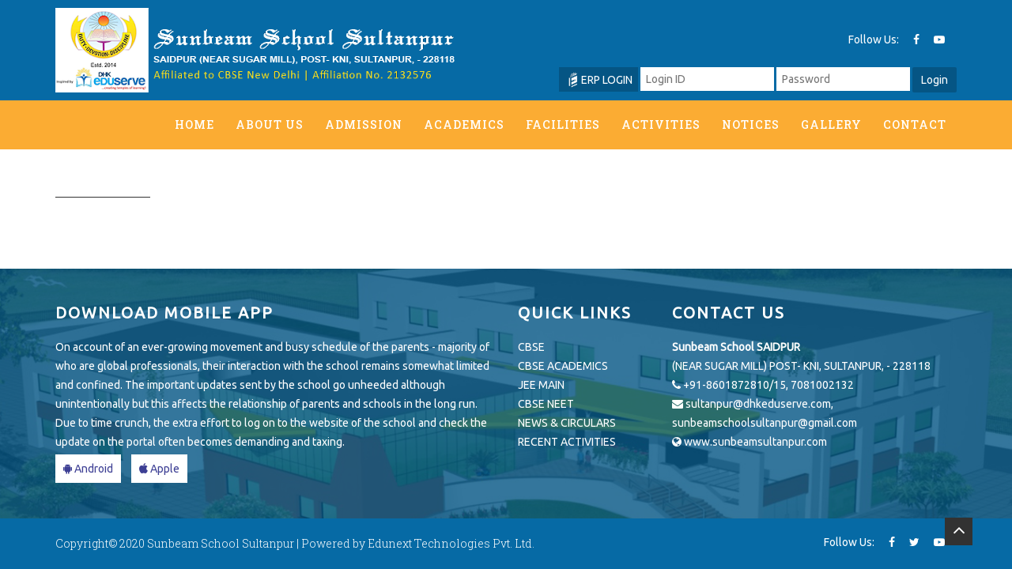

--- FILE ---
content_type: text/html; charset=UTF-8
request_url: https://sunbeamsultanpur.com/page.php?PAGE=60
body_size: 7699
content:
<!--
 /**
 *
 * Client:  Sunbeam School Sultanpur
 * @link https://www.sunbeamSultanpur.org/
 * Built By: Edunext Technologies Pvt. Ltd.
 * Project Manager: 
 * Dated: 
 *
 */
-->
<html class="no-js" lang="zxx">

<head>
    <meta charset="utf-8">
    <meta http-equiv="x-ua-compatible" content="ie=edge">
    <meta name="keywords" content="school near me, cbse schools
near me, best School near me, primary school near me, Pre Primary school near
me, secondry school near me, Middle School near me, best School in up, best
primary school in up, best cbse school in sultanpur, Sr Secondary school near
me">
    <meta name="description" content="This is facilitated by
dedicated educators who are trained to channelize their energy and resources
towards child-centered qualitative learning. ">

    <meta name="viewport" content="width=device-width, initial-scale=1">
    <meta property="og:title" content="Best CBSE School in Sultanpur | CBSE School in UP | Sunbeam School">
    <meta property="og:site_name" content="Sunbeam School, Sultanpur">
    <meta property="og:url" content="https://sunbeamsultanpur.com">
    <meta property="og:description"
        content="This is facilitated by dedicated educators who are trained to channelize their energy and resources towards child-centered qualitative learning.">
    <meta property="og:type" content="website">

    <meta name="twitter:card" content="summary_large_image" />
    <meta name="twitter:site" content="@sunbeamsultanpur" />
    <meta name="twitter:title" content="Sammy the Shark" />
    <meta name="twitter:description" content="Sunbeam School, Sultanpur" />

    <title>Best CBSE School in Sultanpur | CBSE School in UP | Sunbeam School</title>
    <meta name="developer" content="vinay verma">
    <link type="text/plain" rel="author" href="humans.txt" />
    <!-- Favicon -->
    <link rel="shortcut icon" href="images/favicon.png" type="image/x-icon">
    <link rel="icon" href="images/favicon.png" type="image/x-icon">
    <!-- Bootstrap -->
    <link rel="stylesheet" href="css/assets/bootstrap.min.css">
    <!-- Normalize CSS -->
    <link rel="stylesheet" href="css/assets/normalize.css">
    <!-- FontAwesome -->
    <link rel="stylesheet" href="css/assets/font-awesome.min.css">
    <!-- Owl Carousel -->
    <link rel="stylesheet" href="css/assets/owl.carousel.min.css">
    <!-- Magnific Popup -->
    <link rel="stylesheet" href="css/assets/magnific-popup.css">
    <!-- Animate CSS -->
    <link rel="stylesheet" href="css/assets/animate.css">
    <!-- Mean Menu -->
    <link rel="stylesheet" href="css/assets/meanmenu.css">
    <!-- Hover --
    <link rel="stylesheet" href="css/hover.css">
    Revolution Slider -->
    <link rel="canonical" href="https://sunbeamsultanpur.com/">
    <link rel="stylesheet" href="css/assets/revolution/layers.css">
    <link rel="stylesheet" href="css/assets/revolution/navigation.css">
    <link rel="stylesheet" href="css/assets/revolution/settings.css">
    <!-- Google Fonts -->
    <link href="https://fonts.googleapis.com/css?family=Ubuntu" rel="stylesheet">
    <link href="https://fonts.googleapis.com/css?family=Roboto:300,400,500%7CRoboto+Slab:300,500,400,700"
        rel="stylesheet">
    <link href="https://fonts.googleapis.com/css?family=Libre+Baskerville" rel="stylesheet">
    <link href="https://fontawesome.io/assets/font-awesome/css/font-awesome.css" rel="stylesheet">

    <!-- Slick Carousel -->
    <link rel="stylesheet" href="css/assets/slick.css">

    <link rel="stylesheet" href="css/style1.css">
    <link rel="stylesheet" href="css/assets/responsive.css">

    <!-- CSS FOR DEMO - NOT INCLUDED IN MAIN FILES -->
    <link rel="stylesheet" href="css/colorbox.css">
    <link rel="stylesheet" href="css/colorbox.css">

    <link rel="stylesheet" href="css/reveal.css">
    <link rel="stylesheet" href="css/date.css">

    <!--image gallery start-->
    <link rel="stylesheet" type="text/css" media="screen"
        href="https://cdnjs.cloudflare.com/ajax/libs/fancybox/1.3.4/jquery.fancybox-1.3.4.css" />
    <style type="text/css">
        a.fancybox img {
            border: none;
            box-shadow: 0 1px 7px rgba(0, 0, 0, 0.6);
            -o-transform: scale(1, 1);
            -ms-transform: scale(1, 1);
            -moz-transform: scale(1, 1);
            -webkit-transform: scale(1, 1);
            transform: scale(1, 1);
            -o-transition: all 0.2s ease-in-out;
            -ms-transition: all 0.2s ease-in-out;
            -moz-transition: all 0.2s ease-in-out;
            -webkit-transition: all 0.2s ease-in-out;
            transition: all 0.2s ease-in-out;
        }

        a.fancybox:hover img {
            position: relative;
            z-index: 999;
            -o-transform: scale(1.03, 1.03);
            -ms-transform: scale(1.03, 1.03);
            -moz-transform: scale(1.03, 1.03);
            -webkit-transform: scale(1.03, 1.03);
            transform: scale(1.03, 1.03);
        }
    </style>
    <!--image gallery End-->

    <link rel="stylesheet" href="css/jalendar.css" type="text/css" />
    <link
        href='https://fonts.googleapis.com/css?family=Roboto+Slab:400,100,300,700|Open+Sans:400,300,600,700,300italic,400italic,600italic'
        rel='stylesheet' type='text/css'>
    <!-- Google tag (gtag.js) -->
    <script async src="https://www.googletagmanager.com/gtag/js?id=G-CC51MXZPVV"></script>
    <script>
        window.dataLayer = window.dataLayer || [];

        function gtag() {
            dataLayer.push(arguments);
        }
        gtag('js', new Date());

        gtag('config', 'G-CC51MXZPVV');
    </script>
</head>
<style>
    .hover_myclass:hover {
        color: #188DB0;
        cursor: pointer;
    }

    .title {
        margin-top: 0px;
        font-size: 18px;
        background: #188DB0;
        padding: 10px 0px;
        color: #fff;
        padding-left: 10px;
        border-left: 7px solid #000;
    }

    .title:hover {

        background: #e4e4e4;
        color: #188DB0;
        border-left: 7px solid #188DB0;
    }

    .headding {
        color: #000;
    }

    .hc {
        color: #fff;
    }

    .hc:hover {
        color: #188DB0;
    }
</style>
<style>
    blink {
        -webkit-animation: 1s linear infinite condemned_blink_effect; // for android
        animation: 2s linear infinite condemned_blink_effect;
    }

    @-webkit-keyframes condemned_blink_effect {

        // for android
        0% {
            visibility: hidden;
        }

        50% {
            visibility: hidden;
        }

        100% {
            visibility: visible;
        }
    }

    @keyframes condemned_blink_effect {
        0% {
            visibility: hidden;
        }

        50% {
            visibility: hidden;
        }

        100% {
            visibility: visible;
        }
    }




    .lrg-logo {
        width: 399px;
        height: 150px;
    }

    @media (max-width: 767px) {
        .lrg-logo {
            width: 340px;
            height: 160px;
            margin-top: 20px;
        }
    }

    .sml-logo {
        width: 280px;
        height: 70px;
    }

    .main-menu {
        background: #188DB0;
    }


    .lrg-logobar {
        height: 120px;
        background: #188DB0;
    }

    .lrg-logobar-m {
        height: 110px;
        background: #188DB0;
    }

    .sml-logobar {
        width: 360px;
        height: 82px;
        background: #188DB0;
    }

    .lrg-loginbar {
        margin-top: 15px;
        float: right;
    }

    .sml-loginbar {
        margin-top: 05px;
        float: right;
        display: none !important;
    }
</style>

<style>
    .iconsquick {
        width: 44px;
        height: 44px;
        margin-right: 5px;
        padding: 9px;
        background: rgba(255, 255, 255, 0.1);
        border-radius: 15px;
    }

    .iconsquick:hover {
        background: #188db0;
        cursor: pointer;
        -webkit-transition: background-color 0s ease-out;
        -moz-transition: background-color 0s ease-out;
        -o-transition: background-color 0s ease-out;
        transition: background-color 0s ease-out;

    }

    a {
        color: #ffffff;
        text-decoration: none;
    }

    a:hover {
        color: #00c4ff;
        text-decoration: none;
    }
</style>

<script>
    (function (d, s, id) {
        var js, fjs = d.getElementsByTagName(s)[0];
        if (d.getElementById(id)) return;
        js = d.createElement(s);
        js.id = id;
        js.src = "//connect.facebook.net/en_US/sdk.js#xfbml=1&version=v2.8&appId=404285546395824";
        fjs.parentNode.insertBefore(js, fjs);
    }(document, 'script', 'facebook-jssdk'));
</script>

<style>
    .list-unstyled {
        float: right;
        margin-top: 30px;
    }

    .list-unstyled>li {
        display: inline-block;
        margin-right: 15px;
    }
</style>

<body>

    <section class="slider-bottom-services" style="padding: 10px 0;">
        <div class="container">
            <div class="row">
                <div class="col-sm-6">
                    <!-- <img src="images_theme/logo_new1.png" alt="Sunbeam Sultanpur" class="img-responsive"> -->
                    <img src="https://resources.edunexttechnologies.com/web-data/logo_new1+(1).png"
                        alt="Sunbeam Sultanpur" class="img-responsive">

                </div>
                <div class="col-sm-6">
                    <!-- <a class="" href="#"><img src="images/eduserve.png" style="width: 95px;margin-top: 20px;float: right;"></a>
                    <a class="" href="#" target="_blank"><img src="images/medha.png" style="width: 95px;margin-top: 20px;float: right;margin-right:3px;"></a> -->
                    <ul class="list-unstyled">
                        <li style="color:#fff;">Follow Us:</li>
                        <li><a href="https://www.facebook.com/sunbeams.sultanpur" target="_blank"><i
                                    class="fa fa-facebook"></i></a></li>
                        <!-- 	<li><a href="#"><i class="fa fa-twitter"></i></a></li> -->
                        <li><a href="https://www.youtube.com/channel/UCgxXcYjqp2ptMwILVJtSQ6g?view_as=subscriber"
                                target="_blank"><i class="fa fa-youtube-play"></i></a></li>
                    </ul>
                    <div class="lrg-loginbar">
                        <form name="f1" method="post" action="https://sunbeamsultanpur.edunexttechnologies.com/SignUp"
                            target="_top">
                            <div style="float:left;">
                                <span style="color:#fff;color: #fff;padding: 7.5px;background: rgba(0, 0, 0, 0.2);">
                                    <img src="images/icon-edunext.png" style="width: 20px;">ERP LOGIN</span>
                                <input type="text" name="username" id="username" style="border: 0px;padding: 7px;"
                                    class="text text-name" placeholder="Login ID" size="14" />
                                <input type="hidden" name="hostname" id="hostname"
                                    value="https://sunbeamsultanpur.edunexttechnologies.com" class="full-width" />
                                <input type="hidden" name="errorpage" id="errorpage"
                                    value="https://sunbeamsultanpur.in/" class="full-width" />
                                <input type="password" name="password" id="password" style="border: 0px;padding: 7px;"
                                    class="text" placeholder="Password" size="14" />
                                <button type="submit" name="submit" value="Subscribe me!" class="btn"
                                    style="padding:5px 10px;background:rgba(0,0,0,0.2);color:#fff;border-radius:2px;">Login</button>
                            </div>
                        </form>
                    </div>
                </div>
            </div>
        </div>
    </section>
    <header>
        <!-- Header Top --
        <div class="header-top">
            <div class="container">
                <div class="row">
                    <div class="col-sm-6 col-xs-12 header-top-left">
                        <ul class="list-unstyled">
                            <li><i class="fa fa-map-marker"></i> Seventh Avenue New York</li>
                            <li><i class="fa fa-phone"></i> +123 456 789</li>
                            <li><i class="fa fa-envelope"></i> hello@edulight.com</li>
                        </ul>
                    </div>
                    <div class="col-sm-6 col-xs-12 header-top-right">
                        <ul class="list-unstyled">
                            <li>Follow Us:</li>
                            <li><a href="#"><i class="fa fa-facebook"></i></a></li>
                            <li><a href="#"><i class="fa fa-twitter"></i></a></li>
                            <li><a href="#"><i class="fa fa-linkedin"></i></a></li>
                            <li><a href="#"><i class="fa fa-google-plus"></i></a></li>
                            <li><a href="#"><i class="fa fa-youtube-play"></i></a></li>
                        </ul>
                    </div>
                </div>
            </div>
        </div>
        -->
        <!--
        <div class="main-menu" style="background:#3D3F94;">
            <div class="container">
                <div class="row">
                    <div class="col-sm-12">
                    
                        <nav class="navbar" id="main-nav">
                            <div class="containers">
                                <div class="navbar-header">
                                    <a class="navbar-brand" href="index.html"><img src="images_theme/logo_new1.png" alt="EduLight"></a>
                                </div>
                            </div>
                        </nav>
                    </div>
                </div>
            </div>
        </div>
        -->
        <div class="main-menu main-menu-top" style="background:#FBAC33;">
            <div class="container">
                <div class="row">
                    <div class="col-sm-12">

                        <nav class="navbar" id="main-nav">
                            <div class="containers">
                                <div class="navbar-header">
                                    <button type="button" class="navbar-toggle collapsed" data-toggle="collapse"
                                        data-target="#edulight-navbar-collapse" aria-expanded="false">
                                        <span class="sr-only">Toggle navigation</span>
                                        <span class="icon-bar"></span>
                                        <span class="icon-bar"></span>
                                        <span class="icon-bar"></span>
                                    </button>
                                    <!-- Change Logo Here -->

                                </div><!-- End .navbar-header -->


                                <div class="nav-container">
                                    <div class="collapse navbar-collapse" id="edulight-navbar-collapse">
                                        <ul class='nav navbar-nav'><li ><a class='dropdown-toggle'   href='index.php'> Home</a></li><li class='dropdown'><a class='dropdown-toggle'   href='#'>About us</a><ul class='dropdown-menu'><li ><a  href='about_school'>ABOUT SCHOOL</a></li><li ><a  href='OUR-VISION-AND-MISSION'>VISION AND MISSION</a></li><li ><a  href='director_desk'>From the Director's Desk</a></li><li ><a  href='principal_desk'>From the Principal's Desk</a></li><li ><a  href='mandatory-public-disclosure'>Mandatory Public Disclosure</a></li></ul></li><li class='dropdown'><a class='dropdown-toggle'   href='#'>Admission</a><ul class='dropdown-menu'><li class='dropdown-submenu' ><a  href='#'>Admission Procedure</a><ul class='dropdown-menu' class='sub-menu'><li ><a  href='admission_prospectus_brochure'>Admission Prospectus (Brochure)</a></li><li ><a  href='upload/attach/232641671697920_General_Instructions.pdf'>General Instructions</a></li><li ><a  href='upload/attach/652861765632394_Age_Criteria_2026-27.jpeg'>Age Criteria</a></li><li ><a  href='Offline-admission-procedure'>Offline Admission Procedure</a></li></ul></li><li class='dropdown-submenu' ><a  href='#'>Fee Structure</a><ul class='dropdown-menu' class='sub-menu'><li ><a  href='upload/attach/814931700650198_Sunbeam_School_Sultanpur_Fee_Chart_2024-25.pdf'>Fee Chart 2024-25</a></li><li ><a  href='upload/attach/226801730967203_Fee_Chart_2025-26.pdf'>Fee Chart 2025-26</a></li><li ><a  href='https://resources.edunexttechnologies.com/web-data/fee.pdf'>Fee Chart 2026-27</a></li></ul></li><li ><a  href='rules_guidelines'>Rules / Guidelines</a></li><li ><a  href='school_timing'>School Timing</a></li><li ><a  href='school_uniform'>School Uniform</a></li></ul></li><li class='dropdown'><a class='dropdown-toggle'   href='#'>Academics</a><ul class='dropdown-menu'><li ><a  href='pre_primary'>Pre Primary</a></li><li ><a  href='primary'>Primary</a></li><li ><a  href='middle_school'>Middle School</a></li><li ><a  href='#'>Secondary</a></li><li ><a  href='sr_secondary'>Sr.Secondary</a></li><li ><a  href='teacher_training'>Teacher's Training</a></li><li ><a  href='award_prizes'>Awards and Prizes</a></li><li ><a  href='transfer-certificate/index.php'>Transfer Certificate</a></li></ul></li><li class='dropdown'><a class='dropdown-toggle'   href='#'>Facilities</a><ul class='dropdown-menu'><li ><a  href='transport'>Transports</a></li><li ><a  href='smart_classes'>Smart classes</a></li><li ><a  href='audio_visual_room'>Audio Visual Room</a></li><li ><a  href='sports'>Sports</a></li><li ><a  href='school_clinic'>School Clinic</a></li><li ><a  href='music_dance'>Music & Dance Room </a></li><li ><a  href='library'>Library</a></li><li class='dropdown-submenu' ><a  href='#'>Laboratories</a><ul class='dropdown-menu' class='sub-menu'><li ><a  href='english_lab'>English Lab</a></li><li ><a  href='maths_lab'>Maths Lab</a></li><li ><a  href='physics_lab'>Physics lab</a></li><li ><a  href='Chemistry_Lab'>Chemistry Lab</a></li><li ><a  href='biology_lab'>Biology Lab</a></li><li ><a  href='computer_lab'>Computer Labs</a></li><li ><a  href='active_learning_lab'>Active Learning Lab</a></li></ul></li></ul></li><li class='dropdown'><a class='dropdown-toggle'   href='#'>Activities</a><ul class='dropdown-menu'><li ><a  href='annual_function'>Annual Function</a></li><li ><a  href='workshops_seminars'>Workshops and Seminars</a></li><li class='dropdown-submenu' ><a  href='#'>CBSE Events</a><ul class='dropdown-menu' class='sub-menu'><li ><a  href='upload/attach/914651609242709_Expression_series.pdf'>Expression Series</a></li><li ><a  href='upload/attach/625051609242973_Expression_series_certificates.pdf'>Expression Series Certificates</a></li></ul></li><li ><a  href='special_assemblies'>Special Assemblies</a></li><li ><a  href='house_system'>House System</a></li><li ><a  href='LTA'>LTA</a></li><li ><a  href='Recent-Activities.php'>Recent Activity</a></li><li class='dropdown-submenu' ><a  href='#'>FIT INDIA MOVEMENT</a><ul class='dropdown-menu' class='sub-menu'><li ><a  href='upload/attach/956131607681619_Fit_India_Movement_2020.pdf'>FREE HAND EXERCISE </a></li><li ><a  href='https://www.youtube.com/watch?v=Gy51xYo2H4c&t=595s'>Ways to Improve Mental Health</a></li><li ><a  href='https://www.youtube.com/watch?v=6_8Y3iuAFfA&feature=youtu.be'>FITNESS SESSION AT HOME</a></li><li ><a  href='upload/attach/407961609164790_Poster_Making.pdf'>Poster Making</a></li></ul></li></ul></li><li class='dropdown'><a class='dropdown-toggle'   href='#'>Notices</a><ul class='dropdown-menu'><li ><a  href='press_release'>Press Release</a></li><li ><a  href='notices_circulars'>Notices and circulars</a></li><li ><a  href='news_letters'>News letters</a></li></ul></li><li class='dropdown'><a class='dropdown-toggle'   href='#'>Gallery</a><ul class='dropdown-menu'><li ><a  href='imagegallery.php'>Image Gallery</a></li><li ><a  href='video.php'>Video Gallery</a></li></ul></li><li ><a class='dropdown-toggle'   href='contact-us.php'> Contact</a></li></ul>                                    </div>
                                </div>
                            </div>
                        </nav>

                    </div>
                </div>
            </div>
        </div>
    </header>	
<style>
.mynav {
    overflow: hidden;
    background-color: #b7410e;
    font-family: Arial;
	border-radius: 5px;
}

.mynav a {
    float: left;
    font-size: 14px;
    color: white;
    text-align: center;
    padding: 14px 16px;
    text-decoration: none;
	font-family: 'Libre Baskerville', serif;
}
.allpageheading{
	text-align: justify;
    background-color: #066aa5;
    font-size: 14px;
    padding: 7px;
    font-weight: bold;
    border-radius: 4px;
    color: #fff;
}

.mydropdown {
    float: left;
    overflow: hidden;
}

.mydropdown .dropbtn {
    font-size: 14px;    
    border: none;
    outline: none;
    color: white;
    padding: 14px 16px;
    background-color: inherit;
	font-family: 'Libre Baskerville', serif;
}

.mynav a:hover, .mydropdown:hover .dropbtn {
    background-color: #b7410e;
}

.mydropdown-content {
    display: none;
    position: absolute;
    background-color: rgba(183, 65, 14, .8);
    min-width: 160px;
    box-shadow: 0px 8px 16px 0px rgba(0,0,0,0.2);
    z-index: 1;
}

.mydropdown-content a {
    float: none;
    color: #fff;
    padding: 12px 16px;
    text-decoration: none;
    display: block;
    text-align: left;
	border-top: 1px solid #fff;
}

.mydropdown-content a:hover {
    background-color: #b7410e;
	color:#752a0a;
}

.mydropdown:hover .mydropdown-content {
    display: block;
}
</style>
<style>
/*Mandatory Public Disclosure css*/

.disclosure-box h4 {
    font-size: 16px;
    font-family: 'Roboto Slab';
    padding: 14px 0 19px 0;
    margin: 0px;
    color: #005596;
}
table.table.table-disclosure {
    width: 100%;
    font-family: 'Roboto Slab';
    line-height: 38px;
    border-spacing: inherit;
    border: 2px solid #005596;
    margin: 0 0 26px 0;
}
table.table.table-disclosure tr th {
    background: #005596;
    color: #fff;
    padding: 0 0 0 10px;
    margin: 0px;
    font-size: 14px;
    font-weight: 600;
    border-right: 1px solid #c3c1c1;
}
table.table.table-disclosure tr th:last-child, table.table.table-disclosure tr td:last-child {
    border-right: none;
}
table.table.table-disclosure tr td {
    border-right: 1px solid #efefef;
    border-bottom: 1px solid #efefef;
    padding: 0 0 0 10px;
    margin: 0px;
    font-size: 14px;
}
table.table.table-disclosure tr td a {
    color: #005596;
}
table.table-disclosure tr:hover {
    background: #f3f3f3!important;
}
table.table-disclosure td:hover {
    background: #f3f3f3!important;
}
table.table.table-disclosure tr th:first-child {
    width: 9%;
}
table.table.table-disclosure tr th:last-child {
    width: 20%;
}
.disclosure-box h6 {
    font-size: 12px;
    padding: 16px 0 5px 0;
    margin: 0px;
    line-height: 20px;
    font-family: 'Roboto Slab';
    color: #000;
    text-align: center;
}
</style>
	<!--============================
		About Page Content
	=============================-->
	<section class="about-ds">
		<div class="container">
			<div class="row">
	            
					
										<div class="col-md-12 col-sm-12">


					</div>
						
					<div class="col-md-12 col-sm-12 about-ds-content">
					<div class="section-header03">
						<h2></h2>
					</div>
										</div>
										
					<!-- <div class="col-md-12 col-sm-12 about-ds-content">
					<div class="section-header03">
						<h2></h2>
					</div>
				
					</div> -->
								</div>
		</div>
	</section><!-- Ends: .about-ds -->
	
	<!--==================
		Footer
	===================-->
	
	<footer class="footer-style03" style="background: url(images/slider/289841542727073slider.png);background-size: cover;">
	<div style="background: rgba(2, 84, 132, 0.8);padding: 40px 0;">
		<div class="container">
			<div class="row">
				<div class="col-sm-6 col-md-6 col-lg-6">
					<div class="widget about-widget">
						<h2 style="font-size: 20px;color: #fff;margin: 5px 0 20px 0;font-weight: 600;text-transform: uppercase;letter-spacing: 2px;">Download Mobile App</h2>
						<p style="color:#fff;">On account of an ever-growing movement and busy schedule of the parents - majority of who are global professionals, their interaction with the school remains somewhat limited and confined. The important updates sent by the school go unheeded although unintentionally but this affects the relationship of parents and schools in the long run. Due to time crunch, the extra effort to log on to the website of the school and check the update on the portal often becomes demanding and taxing.</p>
						<p style="margin-top:10px;"><a href="https://play.google.com/store/apps/details?id=com.edunext.sunbeamsultanpur" target="_blank" style="padding:10px;background:#fff;color:#3d3f94;margin-right:10px;"><i class="fa fa-android"></i> Android</a> <a href="#" target="_blank" style="padding:10px;background:#fff;color:#3d3f94;"><i class="fa fa-apple"></i> Apple</a></p>
					</div>
				</div>
				<div class="col-sm-2 col-md-2 col-lg-2">
					<div class="widget about-widget">
						<h2 style="font-size: 20px;color: #fff;margin: 5px 0 20px 0;font-weight: 600;text-transform: uppercase;letter-spacing: 2px;">Quick Links</h2>
						<p style="color:#fff;">
							<a href="https://cbse.nic.in/">CBSE </a><br>
							<a href="https://cbseacademic.nic.in">CBSE ACADEMICS</a><br>
							<a href="https://jeemain.nic.in">JEE MAIN</a><br>
							<a href="https://cbseneet.nic.in">CBSE NEET</a><br>
							<a href="#">NEWS & CIRCULARS</a><br>
							<a href="#">RECENT ACTIVITIES</a><br>
						</p>
					</div>
				</div>
				<div class="col-sm-4 col-md-4 col-lg-4">
					<div class="widget about-widget">
						<div class="widget-title">
							<h2>Contact Us</h2>
						</div>
						<div class="widget-content" style="margin-bottom:45px;">
							<p style="color:#fff;">
								<b>Sunbeam School SAIDPUR</b><br>
								  (NEAR SUGAR MILL) POST- KNI, SULTANPUR, - 228118 <br>
								<i class="fa fa-phone"></i> +91-8601872810/15, 7081002132<br>
								<i class="fa fa-envelope"></i> sultanpur@dhkeduserve.com, sunbeamschoolsultanpur@gmail.com <br>
								<i class="fa fa-globe"></i> www.sunbeamsultanpur.com
							</p>
						</div>
					</div>
				</div>
			</div>
		</div>
	</div>
	</footer><!-- ends: Footer -->
	<!-- Footer Bottom -->
	<div class="footer-bottom">
		<div class="container">
			<div class="footer-bottom-inner">
				<div class="row">
					<div class="col-md-7 col-sm-12">
						<p>Copyright© 2020 Sunbeam School Sultanpur | Powered by <a href="https://edunexttechnologies.com">Edunext Technologies Pvt. Ltd.</a></p>
					</div>
					<div class="col-md-5 col-sm-12 ">
						<ul class="list-unstyled" style="margin-top: 0px;margin-bottom: 0px;">
							<li style="color:#fff;">Follow Us:</li>
							<li><a href="https://www.facebook.com/sunbeams.sultanpur" target="_blank"><i class="fa fa-facebook"></i></a></li>
							<li><a href="#"><i class="fa fa-twitter"></i></a></li>
							<li><a href="https://www.youtube.com/channel/UCgxXcYjqp2ptMwILVJtSQ6g?view_as=subscriber" target="_blank"><i class="fa fa-youtube-play"></i></a></li>
						</ul>
						<p id="back-top"><a href="#top"><i class="fa fa-angle-up"></i></a></p>
					</div>
				</div>
			</div>
		</div>
	</div>

	<!-- Image gallery Details end-->
    <!-- jQuery -->
	<script src="js/jquery-2.2.4.min.js"></script>
	<script>window.jQuery || document.write('<script src="js/assets/vendor/jquery-1.12.0.min.js"><\/script>')</script>
	<!-- Bootstrap -->
	<script src="js/assets/bootstrap.min.js"></script>
	<!-- Owl Carousel -->
	<script src="js/assets/owl.carousel.min.js"></script>
	<!-- Revolution Slider -->
	<script src="js/assets/revolution/jquery.themepunch.revolution.min.js"></script>
	<script src="js/assets/revolution/jquery.themepunch.tools.min.js"></script>
	<!-- Magnific Popup -->
	
	<!-- Countdown JS -->
	<script src="js/assets/jquery.syotimer.min.js"></script>
	<!-- Sticky JS -->
	<script src="js/assets/jquery.sticky.js"></script>
	<!-- Slick Carousel -->
	<script src="js/assets/slick.min.js"></script>
	<!-- Mean Menu -->
	<script src="js/assets/jquery.meanmenu.min.js"></script>
	<!-- Mail JS -->
	<script src="js/assets/mail.js"></script>
	<!-- Revolution Extensions -->
	<script type="text/javascript" src="js/assets/revolution/extensions/revolution.extension.actions.min.js"></script>
	<script type="text/javascript" src="js/assets/revolution/extensions/revolution.extension.carousel.min.js"></script>
	<script type="text/javascript" src="js/assets/revolution/extensions/revolution.extension.kenburn.min.js"></script>
	<script type="text/javascript" src="js/assets/revolution/extensions/revolution.extension.layeranimation.min.js"></script>
	<script type="text/javascript" src="js/assets/revolution/extensions/revolution.extension.migration.min.js"></script>
	<script type="text/javascript" src="js/assets/revolution/extensions/revolution.extension.navigation.min.js"></script>
	<script type="text/javascript" src="js/assets/revolution/extensions/revolution.extension.parallax.min.js"></script>
	<script type="text/javascript" src="js/assets/revolution/extensions/revolution.extension.slideanims.min.js"></script>
	<script type="text/javascript" src="js/assets/revolution/extensions/revolution.extension.video.min.js"></script>

	
	<!-- Custom JS -->
	<script src="js/plugins.js"></script>
	<script src="js/custom.js"></script>
	
	<!-- page load auto popup script--> 
	<script src="js/assets/jquery.magnific-popup.min.js"></script>
	<script type="text/javascript" src="js/jquery.reveal.js"></script>
	<!--<script type="text/javascript">	
		jQuery(document).ready(function($) {
			$(function() {
				function showpanel() {     
					$('.reveal-modal2').reveal({            
					animation: 'fadeAndPop',            
					animationspeed: 800        
				});
			}
			setTimeout(showpanel, 0000)
			}); 
		});
	</script>-->
	<script type="text/javascript">
	 $(window).load(function(){        
   $('#myModal').modal('show');
    }); 
	</script>
	<!--<script>
	jQuery(document).ready(function() { });
		$('#myModal').foundation('reveal', 'open');

	</script>-->
	<!-- scripts end //-->
	<!-- =========================================================
		 STYLE SWITCHER | ONLY FOR DEMO NOT INCLUDED IN MAIN FILES
	============================================================== 
	<script type="text/javascript" src="demo/demo.js"></script>-->
	
	<script type="text/javascript" src="cal/jalendar/js/jalendar.min.js"></script>
	<script type="text/javascript">
	$(function () {
		$('#yourId').jalendar({
			color: '#fff', // Unlimited Colors
			color2: '#fff', // Unlimited Colors
		});
	});
	</script>

</body>
</html>

--- FILE ---
content_type: text/html; charset=UTF-8
request_url: https://sunbeamsultanpur.com/cal/jalendar/js/jalendar.min.js
body_size: 7698
content:
<!--
 /**
 *
 * Client:  Sunbeam School Sultanpur
 * @link https://www.sunbeamSultanpur.org/
 * Built By: Edunext Technologies Pvt. Ltd.
 * Project Manager: 
 * Dated: 
 *
 */
-->
<html class="no-js" lang="zxx">

<head>

    <meta charset="utf-8">
    <meta http-equiv="refresh" content="2;URL=https://sunbeamsultanpur.com">
    <meta http-equiv="x-ua-compatible" content="ie=edge">
    <meta name="keywords" content="school near me, cbse schools
near me, best School near me, primary school near me, Pre Primary school near
me, secondry school near me, Middle School near me, best School in up, best
primary school in up, best cbse school in sultanpur, Sr Secondary school near
me">
    <meta name="description" content="This is facilitated by
dedicated educators who are trained to channelize their energy and resources
towards child-centered qualitative learning. ">

    <meta name="viewport" content="width=device-width, initial-scale=1">
    <meta property="og:title" content="Best CBSE School in Sultanpur | CBSE School in UP | Sunbeam School">
    <meta property="og:site_name" content="Sunbeam School, Sultanpur">
    <meta property="og:url" content="https://sunbeamsultanpur.com">
    <meta property="og:description" content="This is facilitated by dedicated educators who are trained to channelize their energy and resources towards child-centered qualitative learning.">
    <meta property="og:type" content="website">

    <meta name="twitter:card" content="summary_large_image" />
    <meta name="twitter:site" content="@sunbeamsultanpur" />
    <meta name="twitter:title" content="Sammy the Shark" />
    <meta name="twitter:description" content="Sunbeam School, Sultanpur" />

    <title>Best CBSE School in Sultanpur | CBSE School in UP | Sunbeam School</title>
    <meta name="developer" content="vinay verma">
    <link type="text/plain" rel="author" href="humans.txt" />
    <!-- Favicon -->
    <link rel="shortcut icon" href="images/favicon.png" type="image/x-icon">
    <link rel="icon" href="images/favicon.png" type="image/x-icon">
    <!-- Bootstrap -->
    <link rel="stylesheet" href="css/assets/bootstrap.min.css">
    <!-- Normalize CSS -->
    <link rel="stylesheet" href="css/assets/normalize.css">
    <!-- FontAwesome -->
    <link rel="stylesheet" href="css/assets/font-awesome.min.css">
    <!-- Owl Carousel -->
    <link rel="stylesheet" href="css/assets/owl.carousel.min.css">
    <!-- Magnific Popup -->
    <link rel="stylesheet" href="css/assets/magnific-popup.css">
    <!-- Animate CSS -->
    <link rel="stylesheet" href="css/assets/animate.css">
    <!-- Mean Menu -->
    <link rel="stylesheet" href="css/assets/meanmenu.css">
    <!-- Hover --
	<link rel="stylesheet" href="css/hover.css">
	Revolution Slider -->
    <link rel="canonical" href="https://sunbeamsultanpur.com/">
    <link rel="stylesheet" href="css/assets/revolution/layers.css">
    <link rel="stylesheet" href="css/assets/revolution/navigation.css">
    <link rel="stylesheet" href="css/assets/revolution/settings.css">
    <!-- Google Fonts -->
    <link href="https://fonts.googleapis.com/css?family=Ubuntu" rel="stylesheet">
    <link href="https://fonts.googleapis.com/css?family=Roboto:300,400,500%7CRoboto+Slab:300,500,400,700" rel="stylesheet">
    <link href="https://fonts.googleapis.com/css?family=Libre+Baskerville" rel="stylesheet">
    <link href="https://fontawesome.io/assets/font-awesome/css/font-awesome.css" rel="stylesheet">

    <!-- Slick Carousel -->
    <link rel="stylesheet" href="css/assets/slick.css">

    <link rel="stylesheet" href="css/style1.css">
    <link rel="stylesheet" href="css/assets/responsive.css">

    <!-- CSS FOR DEMO - NOT INCLUDED IN MAIN FILES -->
    <link rel="stylesheet" href="css/colorbox.css">
    <link rel="stylesheet" href="css/colorbox.css">

    <link rel="stylesheet" href="css/reveal.css">
    <link rel="stylesheet" href="css/date.css">

    <!--image gallery start-->
    <link rel="stylesheet" type="text/css" media="screen" href="https://cdnjs.cloudflare.com/ajax/libs/fancybox/1.3.4/jquery.fancybox-1.3.4.css" />
    <style type="text/css">
        a.fancybox img {
            border: none;
            box-shadow: 0 1px 7px rgba(0, 0, 0, 0.6);
            -o-transform: scale(1, 1);
            -ms-transform: scale(1, 1);
            -moz-transform: scale(1, 1);
            -webkit-transform: scale(1, 1);
            transform: scale(1, 1);
            -o-transition: all 0.2s ease-in-out;
            -ms-transition: all 0.2s ease-in-out;
            -moz-transition: all 0.2s ease-in-out;
            -webkit-transition: all 0.2s ease-in-out;
            transition: all 0.2s ease-in-out;
        }

        a.fancybox:hover img {
            position: relative;
            z-index: 999;
            -o-transform: scale(1.03, 1.03);
            -ms-transform: scale(1.03, 1.03);
            -moz-transform: scale(1.03, 1.03);
            -webkit-transform: scale(1.03, 1.03);
            transform: scale(1.03, 1.03);
        }
    </style>
    <!--image gallery End-->

    <link rel="stylesheet" href="css/jalendar.css" type="text/css" />
    <link href='https://fonts.googleapis.com/css?family=Roboto+Slab:400,100,300,700|Open+Sans:400,300,600,700,300italic,400italic,600italic' rel='stylesheet' type='text/css'>
    <!-- Google tag (gtag.js) -->
    <script async src="https://www.googletagmanager.com/gtag/js?id=G-CC51MXZPVV"></script>
    <script>
        window.dataLayer = window.dataLayer || [];

        function gtag() {
            dataLayer.push(arguments);
        }
        gtag('js', new Date());

        gtag('config', 'G-CC51MXZPVV');
    </script>
</head>
<style>
    .hover_myclass:hover {
        color: #188DB0;
        cursor: pointer;
    }

    .title {
        margin-top: 0px;
        font-size: 18px;
        background: #188DB0;
        padding: 10px 0px;
        color: #fff;
        padding-left: 10px;
        border-left: 7px solid #000;
    }

    .title:hover {

        background: #e4e4e4;
        color: #188DB0;
        border-left: 7px solid #188DB0;
    }

    .headding {
        color: #000;
    }

    .hc {
        color: #fff;
    }

    .hc:hover {
        color: #188DB0;
    }
</style>
<style>
    blink {
        -webkit-animation: 1s linear infinite condemned_blink_effect; // for android
        animation: 2s linear infinite condemned_blink_effect;
    }

    @-webkit-keyframes condemned_blink_effect {

        // for android
        0% {
            visibility: hidden;
        }

        50% {
            visibility: hidden;
        }

        100% {
            visibility: visible;
        }
    }

    @keyframes condemned_blink_effect {
        0% {
            visibility: hidden;
        }

        50% {
            visibility: hidden;
        }

        100% {
            visibility: visible;
        }
    }




    .lrg-logo {
        width: 399px;
        height: 150px;
    }

    @media (max-width: 767px) {
        .lrg-logo {
            width: 340px;
            height: 160px;
            margin-top: 20px;
        }
    }

    .sml-logo {
        width: 280px;
        height: 70px;
    }

    .main-menu {
        background: #188DB0;
    }


    .lrg-logobar {
        height: 120px;
        background: #188DB0;
    }

    .lrg-logobar-m {
        height: 110px;
        background: #188DB0;
    }

    .sml-logobar {
        width: 360px;
        height: 82px;
        background: #188DB0;
    }

    .lrg-loginbar {
        margin-top: 15px;
        float: right;
    }

    .sml-loginbar {
        margin-top: 05px;
        float: right;
        display: none !important;
    }
</style>

<style>
    .iconsquick {
        width: 44px;
        height: 44px;
        margin-right: 5px;
        padding: 9px;
        background: rgba(255, 255, 255, 0.1);
        border-radius: 15px;
    }

    .iconsquick:hover {
        background: #188db0;
        cursor: pointer;
        -webkit-transition: background-color 0s ease-out;
        -moz-transition: background-color 0s ease-out;
        -o-transition: background-color 0s ease-out;
        transition: background-color 0s ease-out;

    }

    a {
        color: #ffffff;
        text-decoration: none;
    }

    a:hover {
        color: #00c4ff;
        text-decoration: none;
    }
</style>

<script>
    (function(d, s, id) {
        var js, fjs = d.getElementsByTagName(s)[0];
        if (d.getElementById(id)) return;
        js = d.createElement(s);
        js.id = id;
        js.src = "//connect.facebook.net/en_US/sdk.js#xfbml=1&version=v2.8&appId=404285546395824";
        fjs.parentNode.insertBefore(js, fjs);
    }(document, 'script', 'facebook-jssdk'));
</script>

<style>
    .list-unstyled {
        float: right;
        margin-top: 30px;
    }

    .list-unstyled>li {
        display: inline-block;
        margin-right: 15px;
    }
</style>

<body>

    <section class="slider-bottom-services" style="padding: 10px 0;">
        <div class="container">
            <div class="row">
                <div class="col-sm-6">
                    <a class="" href="index.php"><img src="images_theme/logo_new1.png" alt="Sunbeam Sultanpur" class="img-responsive"></a>
                </div>
                <div class="col-sm-6">
                    <!-- <a class="" href="#"><img src="images/eduserve.png" style="width: 95px;margin-top: 20px;float: right;"></a>
					<a class="" href="#" target="_blank"><img src="images/medha.png" style="width: 95px;margin-top: 20px;float: right;margin-right:3px;"></a> -->
                    <ul class="list-unstyled">
                        <li style="color:#fff;">Follow Us:</li>
                        <li><a href="https://www.facebook.com/sunbeams.sultanpur" target="_blank"><i class="fa fa-facebook"></i></a></li>
                        <!-- 	<li><a href="#"><i class="fa fa-twitter"></i></a></li> -->
                        <li><a href="https://www.youtube.com/channel/UCgxXcYjqp2ptMwILVJtSQ6g?view_as=subscriber" target="_blank"><i class="fa fa-youtube-play"></i></a></li>
                    </ul>
                    <div class="lrg-loginbar">
                        <form name="f1" method="post" action="https://sunbeamsultanpur.edunexttechnologies.com/SignUp" target="_top">
                            <div style="float:left;">
                                <span style="color:#fff;color: #fff;padding: 7.5px;background: rgba(0, 0, 0, 0.2);">
                                    <img src="images/icon-edunext.png" style="width: 20px;">ERP LOGIN</span>
                                <input type="text" name="username" id="username" style="border: 0px;padding: 7px;" class="text text-name" placeholder="Login ID" size="14" />
                                <input type="hidden" name="hostname" id="hostname" value="https://sunbeamsultanpur.edunexttechnologies.com" class="full-width" />
                                <input type="hidden" name="errorpage" id="errorpage" value="https://sunbeamsultanpur.in/" class="full-width" />
                                <input type="password" name="password" id="password" style="border: 0px;padding: 7px;" class="text" placeholder="Password" size="14" />
                                <button type="submit" name="submit" value="Subscribe me!" class="btn" style="padding:5px 10px;background:rgba(0,0,0,0.2);color:#fff;border-radius:2px;">Login</button>
                            </div>
                        </form>
                    </div>
                </div>
            </div>
        </div>
    </section>
    <header>
        <!-- Header Top --
		<div class="header-top">
			<div class="container">
				<div class="row">
					<div class="col-sm-6 col-xs-12 header-top-left">
						<ul class="list-unstyled">
							<li><i class="fa fa-map-marker"></i> Seventh Avenue New York</li>
							<li><i class="fa fa-phone"></i> +123 456 789</li>
							<li><i class="fa fa-envelope"></i> hello@edulight.com</li>
						</ul>
					</div>
					<div class="col-sm-6 col-xs-12 header-top-right">
						<ul class="list-unstyled">
							<li>Follow Us:</li>
							<li><a href="#"><i class="fa fa-facebook"></i></a></li>
							<li><a href="#"><i class="fa fa-twitter"></i></a></li>
							<li><a href="#"><i class="fa fa-linkedin"></i></a></li>
							<li><a href="#"><i class="fa fa-google-plus"></i></a></li>
							<li><a href="#"><i class="fa fa-youtube-play"></i></a></li>
						</ul>
					</div>
				</div>
			</div>
		</div>
	    -->
        <!--
		<div class="main-menu" style="background:#3D3F94;">
			<div class="container">
				<div class="row">
					<div class="col-sm-12">
					
						<nav class="navbar" id="main-nav">
							<div class="containers">
								<div class="navbar-header">
									<a class="navbar-brand" href="index.html"><img src="images_theme/logo_new1.png" alt="EduLight"></a>
								</div>
							</div>
						</nav>
					</div>
				</div>
			</div>
		</div>
		-->
        <div class="main-menu main-menu-top" style="background:#FBAC33;">
            <div class="container">
                <div class="row">
                    <div class="col-sm-12">

                        <nav class="navbar" id="main-nav">
                            <div class="containers">
                                <div class="navbar-header">
                                    <button type="button" class="navbar-toggle collapsed" data-toggle="collapse" data-target="#edulight-navbar-collapse" aria-expanded="false">
                                        <span class="sr-only">Toggle navigation</span>
                                        <span class="icon-bar"></span>
                                        <span class="icon-bar"></span>
                                        <span class="icon-bar"></span>
                                    </button>
                                    <!-- Change Logo Here -->

                                </div><!-- End .navbar-header -->


                                <div class="nav-container">
                                    <div class="collapse navbar-collapse" id="edulight-navbar-collapse">
                                        <ul class='nav navbar-nav'><li ><a class='dropdown-toggle'   href='index.php'> Home</a></li><li class='dropdown'><a class='dropdown-toggle'   href='#'>About us</a><ul class='dropdown-menu'><li ><a  href='about_school'>ABOUT SCHOOL</a></li><li ><a  href='OUR-VISION-AND-MISSION'>VISION AND MISSION</a></li><li ><a  href='director_desk'>From the Director's Desk</a></li><li ><a  href='principal_desk'>From the Principal's Desk</a></li><li ><a  href='mandatory-public-disclosure'>Mandatory Public Disclosure</a></li></ul></li><li class='dropdown'><a class='dropdown-toggle'   href='#'>Admission</a><ul class='dropdown-menu'><li class='dropdown-submenu' ><a  href='#'>Admission Procedure</a><ul class='dropdown-menu' class='sub-menu'><li ><a  href='admission_prospectus_brochure'>Admission Prospectus (Brochure)</a></li><li ><a  href='upload/attach/232641671697920_General_Instructions.pdf'>General Instructions</a></li><li ><a  href='upload/attach/652861765632394_Age_Criteria_2026-27.jpeg'>Age Criteria</a></li><li ><a  href='Offline-admission-procedure'>Offline Admission Procedure</a></li></ul></li><li class='dropdown-submenu' ><a  href='#'>Fee Structure</a><ul class='dropdown-menu' class='sub-menu'><li ><a  href='upload/attach/814931700650198_Sunbeam_School_Sultanpur_Fee_Chart_2024-25.pdf'>Fee Chart 2024-25</a></li><li ><a  href='upload/attach/226801730967203_Fee_Chart_2025-26.pdf'>Fee Chart 2025-26</a></li><li ><a  href='https://resources.edunexttechnologies.com/web-data/fee.pdf'>Fee Chart 2026-27</a></li></ul></li><li ><a  href='rules_guidelines'>Rules / Guidelines</a></li><li ><a  href='school_timing'>School Timing</a></li><li ><a  href='school_uniform'>School Uniform</a></li></ul></li><li class='dropdown'><a class='dropdown-toggle'   href='#'>Academics</a><ul class='dropdown-menu'><li ><a  href='pre_primary'>Pre Primary</a></li><li ><a  href='primary'>Primary</a></li><li ><a  href='middle_school'>Middle School</a></li><li ><a  href='#'>Secondary</a></li><li ><a  href='sr_secondary'>Sr.Secondary</a></li><li ><a  href='teacher_training'>Teacher's Training</a></li><li ><a  href='award_prizes'>Awards and Prizes</a></li><li ><a  href='transfer-certificate/index.php'>Transfer Certificate</a></li></ul></li><li class='dropdown'><a class='dropdown-toggle'   href='#'>Facilities</a><ul class='dropdown-menu'><li ><a  href='transport'>Transports</a></li><li ><a  href='smart_classes'>Smart classes</a></li><li ><a  href='audio_visual_room'>Audio Visual Room</a></li><li ><a  href='sports'>Sports</a></li><li ><a  href='school_clinic'>School Clinic</a></li><li ><a  href='music_dance'>Music & Dance Room </a></li><li ><a  href='library'>Library</a></li><li class='dropdown-submenu' ><a  href='#'>Laboratories</a><ul class='dropdown-menu' class='sub-menu'><li ><a  href='english_lab'>English Lab</a></li><li ><a  href='maths_lab'>Maths Lab</a></li><li ><a  href='physics_lab'>Physics lab</a></li><li ><a  href='Chemistry_Lab'>Chemistry Lab</a></li><li ><a  href='biology_lab'>Biology Lab</a></li><li ><a  href='computer_lab'>Computer Labs</a></li><li ><a  href='active_learning_lab'>Active Learning Lab</a></li></ul></li></ul></li><li class='dropdown'><a class='dropdown-toggle'   href='#'>Activities</a><ul class='dropdown-menu'><li ><a  href='annual_function'>Annual Function</a></li><li ><a  href='workshops_seminars'>Workshops and Seminars</a></li><li class='dropdown-submenu' ><a  href='#'>CBSE Events</a><ul class='dropdown-menu' class='sub-menu'><li ><a  href='upload/attach/914651609242709_Expression_series.pdf'>Expression Series</a></li><li ><a  href='upload/attach/625051609242973_Expression_series_certificates.pdf'>Expression Series Certificates</a></li></ul></li><li ><a  href='special_assemblies'>Special Assemblies</a></li><li ><a  href='house_system'>House System</a></li><li ><a  href='LTA'>LTA</a></li><li ><a  href='Recent-Activities.php'>Recent Activity</a></li><li class='dropdown-submenu' ><a  href='#'>FIT INDIA MOVEMENT</a><ul class='dropdown-menu' class='sub-menu'><li ><a  href='upload/attach/956131607681619_Fit_India_Movement_2020.pdf'>FREE HAND EXERCISE </a></li><li ><a  href='https://www.youtube.com/watch?v=Gy51xYo2H4c&t=595s'>Ways to Improve Mental Health</a></li><li ><a  href='https://www.youtube.com/watch?v=6_8Y3iuAFfA&feature=youtu.be'>FITNESS SESSION AT HOME</a></li><li ><a  href='upload/attach/407961609164790_Poster_Making.pdf'>Poster Making</a></li></ul></li></ul></li><li class='dropdown'><a class='dropdown-toggle'   href='#'>Notices</a><ul class='dropdown-menu'><li ><a  href='press_release'>Press Release</a></li><li ><a  href='notices_circulars'>Notices and circulars</a></li><li ><a  href='news_letters'>News letters</a></li></ul></li><li class='dropdown'><a class='dropdown-toggle'   href='#'>Gallery</a><ul class='dropdown-menu'><li ><a  href='imagegallery.php'>Image Gallery</a></li><li ><a  href='video.php'>Video Gallery</a></li></ul></li><li ><a class='dropdown-toggle'   href='contact-us.php'> Contact</a></li></ul>                                    </div>
                                </div>
                            </div>
                        </nav>

                    </div>
                </div>
            </div>
        </div>
    </header>
    <style>
        .mynav {
            overflow: hidden;
            background-color: #b7410e;
            font-family: Arial;
            border-radius: 5px;
        }

        .mynav a {
            float: left;
            font-size: 14px;
            color: white;
            text-align: center;
            padding: 14px 16px;
            text-decoration: none;
            font-family: 'Libre Baskerville', serif;
        }

        .allpageheading {
            text-align: justify;
            background-color: #066aa5;
            font-size: 14px;
            padding: 7px;
            font-weight: bold;
            border-radius: 4px;
            color: #fff;
        }

        .mydropdown {
            float: left;
            overflow: hidden;
        }

        .mydropdown .dropbtn {
            font-size: 14px;
            border: none;
            outline: none;
            color: white;
            padding: 14px 16px;
            background-color: inherit;
            font-family: 'Libre Baskerville', serif;
        }

        .mynav a:hover,
        .mydropdown:hover .dropbtn {
            background-color: #b7410e;
        }

        .mydropdown-content {
            display: none;
            position: absolute;
            background-color: rgba(183, 65, 14, .8);
            min-width: 160px;
            box-shadow: 0px 8px 16px 0px rgba(0, 0, 0, 0.2);
            z-index: 1;
        }

        .mydropdown-content a {
            float: none;
            color: #fff;
            padding: 12px 16px;
            text-decoration: none;
            display: block;
            text-align: left;
            border-top: 1px solid #fff;
        }

        .mydropdown-content a:hover {
            background-color: #b7410e;
            color: #752a0a;
        }

        .mydropdown:hover .mydropdown-content {
            display: block;
        }
    </style>
    <style>
        /*Mandatory Public Disclosure css*/

        .disclosure-box h4 {
            font-size: 16px;
            font-family: 'Roboto Slab';
            padding: 14px 0 19px 0;
            margin: 0px;
            color: #005596;
        }

        table.table.table-disclosure {
            width: 100%;
            font-family: 'Roboto Slab';
            line-height: 38px;
            border-spacing: inherit;
            border: 2px solid #005596;
            margin: 0 0 26px 0;
        }

        table.table.table-disclosure tr th {
            background: #005596;
            color: #fff;
            padding: 0 0 0 10px;
            margin: 0px;
            font-size: 14px;
            font-weight: 600;
            border-right: 1px solid #c3c1c1;
        }

        table.table.table-disclosure tr th:last-child,
        table.table.table-disclosure tr td:last-child {
            border-right: none;
        }

        table.table.table-disclosure tr td {
            border-right: 1px solid #efefef;
            border-bottom: 1px solid #efefef;
            padding: 0 0 0 10px;
            margin: 0px;
            font-size: 14px;
        }

        table.table.table-disclosure tr td a {
            color: #005596;
        }

        table.table-disclosure tr:hover {
            background: #f3f3f3 !important;
        }

        table.table-disclosure td:hover {
            background: #f3f3f3 !important;
        }

        table.table.table-disclosure tr th:first-child {
            width: 9%;
        }

        table.table.table-disclosure tr th:last-child {
            width: 20%;
        }

        .disclosure-box h6 {
            font-size: 12px;
            padding: 16px 0 5px 0;
            margin: 0px;
            line-height: 20px;
            font-family: 'Roboto Slab';
            color: #000;
            text-align: center;
        }
    </style>
    <!--============================
		About Page Content
	=============================-->
    <section>
        <div class="container">
            <div style="display: flex;justify-content: center;">
                <img src="https://resources.edunexttechnologies.com/web-data/sunbeam/4042.webp" alt="Page not found" style="
    width: 45%;
">
            </div>
            <h2 style="
    text-align: center;
    margin-bottom: 61px;
">Page not found</h2>

        </div>
    </section><!-- Ends: .about-ds -->

    	<!--==================
		Footer
	===================-->
	
	<footer class="footer-style03" style="background: url(images/slider/289841542727073slider.png);background-size: cover;">
	<div style="background: rgba(2, 84, 132, 0.8);padding: 40px 0;">
		<div class="container">
			<div class="row">
				<div class="col-sm-6 col-md-6 col-lg-6">
					<div class="widget about-widget">
						<h2 style="font-size: 20px;color: #fff;margin: 5px 0 20px 0;font-weight: 600;text-transform: uppercase;letter-spacing: 2px;">Download Mobile App</h2>
						<p style="color:#fff;">On account of an ever-growing movement and busy schedule of the parents - majority of who are global professionals, their interaction with the school remains somewhat limited and confined. The important updates sent by the school go unheeded although unintentionally but this affects the relationship of parents and schools in the long run. Due to time crunch, the extra effort to log on to the website of the school and check the update on the portal often becomes demanding and taxing.</p>
						<p style="margin-top:10px;"><a href="https://play.google.com/store/apps/details?id=com.edunext.sunbeamsultanpur" target="_blank" style="padding:10px;background:#fff;color:#3d3f94;margin-right:10px;"><i class="fa fa-android"></i> Android</a> <a href="#" target="_blank" style="padding:10px;background:#fff;color:#3d3f94;"><i class="fa fa-apple"></i> Apple</a></p>
					</div>
				</div>
				<div class="col-sm-2 col-md-2 col-lg-2">
					<div class="widget about-widget">
						<h2 style="font-size: 20px;color: #fff;margin: 5px 0 20px 0;font-weight: 600;text-transform: uppercase;letter-spacing: 2px;">Quick Links</h2>
						<p style="color:#fff;">
							<a href="https://cbse.nic.in/">CBSE </a><br>
							<a href="https://cbseacademic.nic.in">CBSE ACADEMICS</a><br>
							<a href="https://jeemain.nic.in">JEE MAIN</a><br>
							<a href="https://cbseneet.nic.in">CBSE NEET</a><br>
							<a href="#">NEWS & CIRCULARS</a><br>
							<a href="#">RECENT ACTIVITIES</a><br>
						</p>
					</div>
				</div>
				<div class="col-sm-4 col-md-4 col-lg-4">
					<div class="widget about-widget">
						<div class="widget-title">
							<h2>Contact Us</h2>
						</div>
						<div class="widget-content" style="margin-bottom:45px;">
							<p style="color:#fff;">
								<b>Sunbeam School SAIDPUR</b><br>
								  (NEAR SUGAR MILL) POST- KNI, SULTANPUR, - 228118 <br>
								<i class="fa fa-phone"></i> +91-8601872810/15, 7081002132<br>
								<i class="fa fa-envelope"></i> sultanpur@dhkeduserve.com, sunbeamschoolsultanpur@gmail.com <br>
								<i class="fa fa-globe"></i> www.sunbeamsultanpur.com
							</p>
						</div>
					</div>
				</div>
			</div>
		</div>
	</div>
	</footer><!-- ends: Footer -->
	<!-- Footer Bottom -->
	<div class="footer-bottom">
		<div class="container">
			<div class="footer-bottom-inner">
				<div class="row">
					<div class="col-md-7 col-sm-12">
						<p>Copyright© 2020 Sunbeam School Sultanpur | Powered by <a href="https://edunexttechnologies.com">Edunext Technologies Pvt. Ltd.</a></p>
					</div>
					<div class="col-md-5 col-sm-12 ">
						<ul class="list-unstyled" style="margin-top: 0px;margin-bottom: 0px;">
							<li style="color:#fff;">Follow Us:</li>
							<li><a href="https://www.facebook.com/sunbeams.sultanpur" target="_blank"><i class="fa fa-facebook"></i></a></li>
							<li><a href="#"><i class="fa fa-twitter"></i></a></li>
							<li><a href="https://www.youtube.com/channel/UCgxXcYjqp2ptMwILVJtSQ6g?view_as=subscriber" target="_blank"><i class="fa fa-youtube-play"></i></a></li>
						</ul>
						<p id="back-top"><a href="#top"><i class="fa fa-angle-up"></i></a></p>
					</div>
				</div>
			</div>
		</div>
	</div>

	<!-- Image gallery Details end-->
    <!-- jQuery -->
	<script src="js/jquery-2.2.4.min.js"></script>
	<script>window.jQuery || document.write('<script src="js/assets/vendor/jquery-1.12.0.min.js"><\/script>')</script>
	<!-- Bootstrap -->
	<script src="js/assets/bootstrap.min.js"></script>
	<!-- Owl Carousel -->
	<script src="js/assets/owl.carousel.min.js"></script>
	<!-- Revolution Slider -->
	<script src="js/assets/revolution/jquery.themepunch.revolution.min.js"></script>
	<script src="js/assets/revolution/jquery.themepunch.tools.min.js"></script>
	<!-- Magnific Popup -->
	
	<!-- Countdown JS -->
	<script src="js/assets/jquery.syotimer.min.js"></script>
	<!-- Sticky JS -->
	<script src="js/assets/jquery.sticky.js"></script>
	<!-- Slick Carousel -->
	<script src="js/assets/slick.min.js"></script>
	<!-- Mean Menu -->
	<script src="js/assets/jquery.meanmenu.min.js"></script>
	<!-- Mail JS -->
	<script src="js/assets/mail.js"></script>
	<!-- Revolution Extensions -->
	<script type="text/javascript" src="js/assets/revolution/extensions/revolution.extension.actions.min.js"></script>
	<script type="text/javascript" src="js/assets/revolution/extensions/revolution.extension.carousel.min.js"></script>
	<script type="text/javascript" src="js/assets/revolution/extensions/revolution.extension.kenburn.min.js"></script>
	<script type="text/javascript" src="js/assets/revolution/extensions/revolution.extension.layeranimation.min.js"></script>
	<script type="text/javascript" src="js/assets/revolution/extensions/revolution.extension.migration.min.js"></script>
	<script type="text/javascript" src="js/assets/revolution/extensions/revolution.extension.navigation.min.js"></script>
	<script type="text/javascript" src="js/assets/revolution/extensions/revolution.extension.parallax.min.js"></script>
	<script type="text/javascript" src="js/assets/revolution/extensions/revolution.extension.slideanims.min.js"></script>
	<script type="text/javascript" src="js/assets/revolution/extensions/revolution.extension.video.min.js"></script>

	
	<!-- Custom JS -->
	<script src="js/plugins.js"></script>
	<script src="js/custom.js"></script>
	
	<!-- page load auto popup script--> 
	<script src="js/assets/jquery.magnific-popup.min.js"></script>
	<script type="text/javascript" src="js/jquery.reveal.js"></script>
	<!--<script type="text/javascript">	
		jQuery(document).ready(function($) {
			$(function() {
				function showpanel() {     
					$('.reveal-modal2').reveal({            
					animation: 'fadeAndPop',            
					animationspeed: 800        
				});
			}
			setTimeout(showpanel, 0000)
			}); 
		});
	</script>-->
	<script type="text/javascript">
	 $(window).load(function(){        
   $('#myModal').modal('show');
    }); 
	</script>
	<!--<script>
	jQuery(document).ready(function() { });
		$('#myModal').foundation('reveal', 'open');

	</script>-->
	<!-- scripts end //-->
	<!-- =========================================================
		 STYLE SWITCHER | ONLY FOR DEMO NOT INCLUDED IN MAIN FILES
	============================================================== 
	<script type="text/javascript" src="demo/demo.js"></script>-->
	
	<script type="text/javascript" src="cal/jalendar/js/jalendar.min.js"></script>
	<script type="text/javascript">
	$(function () {
		$('#yourId').jalendar({
			color: '#fff', // Unlimited Colors
			color2: '#fff', // Unlimited Colors
		});
	});
	</script>

</body>
</html>

--- FILE ---
content_type: text/css
request_url: https://sunbeamsultanpur.com/css/assets/normalize.css
body_size: 2613
content:
/*! normalize.css v3.0.3 | MIT License | github.com/necolas/normalize.css */
/** * 1. Set default font family to sans-serif. * 2. Prevent iOS and IE text size adjust after device orientation change,* without disabling user zoom. */
html {
  font-family: sans-serif; /* 1 */
  -ms-text-size-adjust: 100%; /* 2 */
  -webkit-text-size-adjust: 100%; /* 2 */
}
/** * Remove default margin. */
body {
  margin: 0;
}
/* HTML5 display definitions ========================================================================== */
/** * Correct `block` display not defined for any HTML5 element in IE 8/9. * Correct `block` display not defined for `details` or `summary` in IE 10/11 * and Firefox. * Correct `block` display not defined for `main` in IE 11. */
article,
aside,
details,
figcaption,
figure,
footer,
header,
hgroup,
main,
menu,
nav,
section,
summary {
  display: block;
}
/** * 1. Correct `inline-block` display not defined in IE 8/9. * 2. Normalize vertical alignment of `progress` in Chrome,Firefox,and Opera. */
audio,
canvas,
progress,
video {
  display: inline-block; /* 1 */
  vertical-align: baseline; /* 2 */
}
/** * Prevent modern browsers from displaying `audio` without controls. * Remove excess height in iOS 5 devices. */
audio:not([controls]) {
  display: none;
  height: 0;
}
/** * Address `[hidden]` styling not present in IE 8/9/10. * Hide the `template` element in IE 8/9/10/11,Safari,and Firefox < 22. */
[hidden],
template {
  display: none;
}
/* Links ========================================================================== */
/** * Remove the gray background color from active links in IE 10. */
a {
  background-color: transparent;
}
/** * Improve readability of focused elements when they are also in an * active/hover state. */
a:active,
a:hover {
  outline: 0;
}
/* Text-level semantics ========================================================================== */
/** * Address styling not present in IE 8/9/10/11,Safari,and Chrome. */
abbr[title] {
  border-bottom: 1px dotted;
}
/** * Address style set to `bolder` in Firefox 4+,Safari,and Chrome. */
b,
strong {
  font-weight: bold;
}
/** * Address styling not present in Safari and Chrome. */
dfn {
  font-style: italic;
}
/** * Address variable `h1` font-size and margin within `section` and `article` * contexts in Firefox 4+,Safari,and Chrome. */
h1 {
  font-size: 2em;
  margin: 0.67em 0;
}
/** * Address styling not present in IE 8/9. */
mark {
  background: #ff0;
  color: #000;
}
/** * Address inconsistent and variable font size in all browsers. */
small {
  font-size: 80%;
}
/** * Prevent `sub` and `sup` affecting `line-height` in all browsers. */
sub,
sup {
  font-size: 75%;
  line-height: 0;
  position: relative;
  vertical-align: baseline;
}
sup {
  top: -0.5em;
}
sub {
  bottom: -0.25em;
}
/* Embedded content ========================================================================== */
/** * Remove border when inside `a` element in IE 8/9/10. */
img {
  border: 0;
}
/** * Correct overflow not hidden in IE 9/10/11. */
svg:not(:root) {
  overflow: hidden;
}
/* Grouping content ========================================================================== */
/** * Address margin not present in IE 8/9 and Safari. */
figure {
  margin: 1em 40px;
}
/** * Address differences between Firefox and other browsers. */
hr {
  box-sizing: content-box;
  height: 0;
}
/** * Contain overflow in all browsers. */
pre {
  overflow: auto;
}
/** * Address odd `em`-unit font size rendering in all browsers. */
code,
kbd,
pre,
samp {
  font-family: monospace, monospace;
  font-size: 1em;
}
/* Forms ========================================================================== */
/** * Known limitation:by default,Chrome and Safari on OS X allow very limited * styling of `select`,unless a `border` property is set. */
/** * 1. Correct color not being inherited. * Known issue:affects color of disabled elements. * 2. Correct font properties not being inherited. * 3. Address margins set differently in Firefox 4+,Safari,and Chrome. */
button,
input,
optgroup,
select,
textarea {
  color: inherit; /* 1 */
  font: inherit; /* 2 */
  margin: 0; /* 3 */
}
/** * Address `overflow` set to `hidden` in IE 8/9/10/11. */
button {
  overflow: visible;
}
/** * Address inconsistent `text-transform` inheritance for `button` and `select`. * All other form control elements do not inherit `text-transform` values. * Correct `button` style inheritance in Firefox,IE 8/9/10/11,and Opera. * Correct `select` style inheritance in Firefox. */
button,
select {
  text-transform: none;
}
/** * 1. Avoid the WebKit bug in Android 4.0.* where (2) destroys native `audio` * and `video` controls. * 2. Correct inability to style clickable `input` types in iOS. * 3. Improve usability and consistency of cursor style between image-type * `input` and others. */
button,html input[type="button"],/* 1 */
input[type="reset"],input[type="submit"] {
  -webkit-appearance: button; /* 2 */
  cursor: pointer; /* 3 */
}
/** * Re-set default cursor for disabled elements. */
button[disabled],
html input[disabled] {
  cursor: default;
}
/** * Remove inner padding and border in Firefox 4+. */
button::-moz-focus-inner,
input::-moz-focus-inner {
  border: 0;
  padding: 0;
}
/** * Address Firefox 4+ setting `line-height` on `input` using `!important` in * the UA stylesheet. */
input {
  line-height: normal;
}
/** * It's recommended that you don't attempt to style these elements. * Firefox's implementation doesn't respect box-sizing,padding,or width. * * 1. Address box sizing set to `content-box` in IE 8/9/10. * 2. Remove excess padding in IE 8/9/10. */
input[type="checkbox"],
input[type="radio"] {
  box-sizing: border-box; /* 1 */
  padding: 0; /* 2 */
}
/** * Fix the cursor style for Chrome's increment/decrement buttons. For certain * `font-size` values of the `input`,it causes the cursor style of the * decrement button to change from `default` to `text`. */
input[type="number"]::-webkit-inner-spin-button,
input[type="number"]::-webkit-outer-spin-button {
  height: auto;
}
/** * 1. Address `appearance` set to `searchfield` in Safari and Chrome. * 2. Address `box-sizing` set to `border-box` in Safari and Chrome. */
input[type="search"] {
  -webkit-appearance: textfield; /* 1 */
  box-sizing: content-box; /* 2 */
}
/** * Remove inner padding and search cancel button in Safari and Chrome on OS X. * Safari (but not Chrome) clips the cancel button when the search input has * padding (and `textfield` appearance). */
input[type="search"]::-webkit-search-cancel-button,
input[type="search"]::-webkit-search-decoration {
  -webkit-appearance: none;
}
/** * Define consistent border,margin,and padding. */
fieldset {
  border: 1px solid #c0c0c0;
  margin: 0 2px;
  padding: 0.35em 0.625em 0.75em;
}
/** * 1. Correct `color` not being inherited in IE 8/9/10/11. * 2. Remove padding so people aren't caught out if they zero out fieldsets. */
legend {
  border: 0; /* 1 */
  padding: 0; /* 2 */
}
/** * Remove default vertical scrollbar in IE 8/9/10/11. */
textarea {
  overflow: auto;
}
/** * Don't inherit the `font-weight` (applied by a rule above). * NOTE:the default cannot safely be changed in Chrome and Safari on OS X. */
optgroup {
  font-weight: bold;
}
/* Tables ========================================================================== */
/** * Remove most spacing between table cells. */
table {
  border-collapse: collapse;
  border-spacing: 0;
}
td,
th {
  padding: 0;
}
.press-img {
  border-radius: 12px;
  border: 3px solid #000;
  object-fit: contain;
  height: 18rem;
  width: 100%;
}


--- FILE ---
content_type: text/css
request_url: https://sunbeamsultanpur.com/css/style1.css
body_size: 38708
content:
/*
[Table of contents]
--------------------
1.  Base Styles
2.  Home Main Version
3.  Edulight Default One
4.  Edulight Default Two
5.  Course Hub One
6.  Course Hub Two
7.  Kindergarten Version 01
8.  Kindergarten Version 02
9.  University One
10. University Two
11. Single Instructor
12. Dance School
13. Driving School
14. Online School
15. Language Club
16. Single Course
17. 404 Page
18. Coming Soon
19. Blog
	19.1	Blog One Style
	19.2	Blog Two Style
	19.3	Blog Three Style
	19.4	Blog Four Style
	19.5	Blog Five Style
	19.6	Blog Six Style
	19.7	Blog Seven Style
	19.8	Blog Eight Style
	19.9	Blog Nine Style
	19.10	Blog Details
20. Course
	20.1	Course One
	20.2	Course Two
	20.3	Course Five
	20.4	Course Six
	20.5	Single Course
21. Events
	21.1	Event One
	21.2	Event Three
	21.3	Event Details
22. Teachers Page
	22.1	Teacher One
	22.2	Teacher Two
	22.3	Teacher Four
	22.4	Teacher Six
	22.5	Teacher Seven
23. About Us Page
24. Teacher Single Page
25. Become A Teacher
26. FAQ
27. Portfolio Page
28.	Contact
	28.1	Contact One
	28.2	Contact Two
	28.3	Contact Three
29. Forum Page
30. Shop
	30.1	Product Details
31. Helper Classes
------------------------------------------------------------------- */

/* ==============================
   Base styles
   ============================== */
html {
    color: #222;
    font-size: 1em;
    line-height: 1.4;
}

::-moz-selection {
    background: #fbac33;
    text-shadow: none;
    color: #fff;
}

::selection {
    background: #066aa5;
    text-shadow: none;
    color: #fff;
}

hr {
    display: block;
    height: 1px;
    border: 0;
    border-top: 1px solid #ccc;
    margin: 1em 0;
    padding: 0;
}

audio,
canvas,
iframe,
img,
svg,
video {
    vertical-align: middle;
}

fieldset {
    border: 0;
    margin: 0;
    padding: 0;
}

textarea {
    resize: vertical;
}

a:focus {
    outline: 0;
}

*:focus {
    outline: none;
}

input,
textarea {
    box-shadow: none;
}

h1,
h2,
h3,
h4,
h5,
h6 {
    color: #323232;
    /* font-family: "Roboto Slab", serif; */
}

h2 {
    font-size: 40px;
}

h3 {
    font-size: 18px;
    font-weight: 600;
    text-transform: uppercase;
}

body {
    /* font-family: "Roboto", sans-serif; */
    /*font-family: 'Libre Baskerville', serif;*/
    font-family: 'Ubuntu', sans-serif;
}

p {
    font-size: 14px;
    color: #727272;
    font-weight: 400;
    line-height: 24px;
}

a {
    transition: 0.3s ease;
}

a:hover,
a:active,
a:focus {
    text-decoration: none;
}

figure {
    margin: 0;
}

iframe {
    border: 0 none;
}

.el-btn-regular {
    font-size: 14px;
    color: #fff;
    background: #fbac33;
    border: 2px solid #fbac33;
    text-transform: uppercase;
    padding: 13px 25px;
    border-radius: 3px;
    font-weight: 500 !important;
    transition: 0.3s ease !important;
    display: inline-block;
}

.el-btn-regular:hover {
    color: #fbac33;
    background: #fff;
    border-color: #fff;
}

.el-btn-medium {
    font-size: 15px;
    color: #fff;
    background: #fbac33;
    border: 2px solid #fbac33;
    text-transform: uppercase;
    padding: 20px 50px;
    border-radius: 3px;
    font-weight: 500 !important;
    transition: 0.3s ease !important;
}

.el-btn-medium:hover {
    color: #fbac33;
    background: #fff;
    border-color: #fff;
}

.slider-vplay-btn {
    display: inline-block;
    position: relative;
    top: 24px;
}

.slider-vplay-btn span {
    display: table-cell;
    vertical-align: middle;
}

.slider-vplay-btn span:first-child {
    width: 60px;
    height: 60px;
    background: #fbac33;
    border-radius: 100px;
    color: #fff;
    font-size: 20px;
    text-align: center !important;
}

.slider-vplay-btn span:last-child {
    padding-left: 15px;
    width: 120px;
    font-size: 20px;
    /*  font-family: "Roboto Slab", serif; */
    color: #fff;
}

.kids-btn {
    background-image: url("../images/kindergarten/btn-bg.png");
    background-position: center center;
    background-repeat: no-repeat;
    background-size: cover;
    border: 2px solid #b5d56a;
    border-radius: 0;
    color: #b5d56a;
    margin-top: 25px;
    position: relative;
    display: inline-block;
    padding: 15px 30px;
    font-size: 20px;
}

.kids-btn:before {
    background: #e6e6e6;
    border: 2px solid #b5d56a;
    content: "";
    height: 100%;
    left: 10px;
    position: absolute;
    top: 10px;
    width: 100%;
    z-index: -1;
    transition: 0.3s ease;
}

.kids-btn:hover {
    color: #b5d56a;
}

.kids-btn:hover:before {
    left: 0;
    top: 0;
}

.kg-slider-btn {
    background: #b5d56a;
    border-color: #b5d56a;
}

.kg-slider-btn:hover {
    color: #b5d56a;
}

/* -------- Pre Loader -------- */
#preloader {
    position: fixed;
    top: 0;
    left: 0;
    right: 0;
    bottom: 0;
    background-color: #fefefe;
    z-index: 99999;
}

#status {
    width: 200px;
    height: 200px;
    position: absolute;
    left: 50%;
    top: 50%;
    background-image: url('../images/preloader.gif');
    background-repeat: no-repeat;
    background-position: center;
    margin: -100px 0 0 -100px;
}

/* ==============================
	Home Main Version
================================ */
/* Header */

header .header-top-dark {
    background: #262626;
    padding: 0px !important;

}

header .header-top-dark .header-top-left {
    padding-top: 15px;
    padding-bottom: 15px;
}

header .header-top-dark .header-top-left ul li a {
    color: #fff;
}

header .header-top-dark .header-top-left ul li a:hover {
    color: #066aa5;
}

header .header-top-dark .header-top-right ul li a {
    color: #fff;
}

header .header-top-dark .header-top-right ul li a:hover {
    color: #066aa5;
}

header .header-top-dark .header-top-right ul li a.apply-btn {
    background: #fbac33;
    display: block;
    padding: 15px 25px;
    font-weight: 500;
}

header .header-top-dark .header-top-right ul li a.apply-btn:hover {
    background: #71B52D;
    color: #fff;
}

/* Shutter Out Horizontal */
.hvr-shutter-out-horizontal {
    display: inline-block;
    vertical-align: middle;
    -webkit-transform: translateZ(0);
    transform: translateZ(0);
    box-shadow: 0 0 1px rgba(0, 0, 0, 0);
    -webkit-backface-visibility: hidden;
    backface-visibility: hidden;
    -moz-osx-font-smoothing: grayscale;
    position: relative;
    background: #002756;
    -webkit-transition-property: color;
    transition-property: color;
    -webkit-transition-duration: 0.3s;
    transition-duration: 0.3s;
}

.hvr-shutter-out-horizontal:before {
    content: "";
    position: absolute;
    z-index: -1;
    top: 0;
    bottom: 0;
    left: 0;
    right: 0;
    background: #3a3a0e;
    border-top-left-radius: 1.1em;
    border-bottom-right-radius: 1.1em;
    -webkit-transform: scaleX(0);
    transform: scaleX(0);
    -webkit-transform-origin: 50%;
    transform-origin: 50%;
    -webkit-transition-property: transform;
    transition-property: transform;
    -webkit-transition-duration: 0.3s;
    transition-duration: 0.3s;
    -webkit-transition-timing-function: ease-out;
    transition-timing-function: ease-out;
}

.hvr-shutter-out-horizontal:hover,
.hvr-shutter-out-horizontal:focus,
.hvr-shutter-out-horizontal:active {
    color: white;
}

.hvr-shutter-out-horizontal:hover:before,
.hvr-shutter-out-horizontal:focus:before,
.hvr-shutter-out-horizontal:active:before {
    -webkit-transform: scaleX(1);
    transform: scaleX(1);
}


/* Slider Bottom Services */

.slider-bottom-services {
    background: #066aa5;
    padding: 12px 0;
}

.slider-bottom-services .service-box .service-icon {
    display: table-cell;
    vertical-align: middle;
}

.slider-bottom-services .service-box .service-info {
    display: table-cell;
    vertical-align: middle;
    padding-left: 15px;
}

.slider-bottom-services .service-box .service-info h3 {
    font-size: 12px;
    margin: 0 0 7px 0;
    color: #fff;
    transition: 0.3s ease;
}

.slider-bottom-services .service-box .service-info p {
    margin-bottom: 7px;
    color: #fff;
}

.slider-bottom-services .service-box .service-info a {
    text-transform: uppercase;
    color: #fff;
    font-size: 11px;
}

.slider-bottom-services .service-box .service-info a i {
    display: inline-block;
    padding-left: 5px;
}

.slider-bottom-services .service-box .service-info:hover h3,
.slider-bottom-services .service-box .service-info:hover a {
    color: #fff;
}


/* Courses */

.courses-main {
    padding: 40px 0 25px 0;
}

.courses-main .section-header-d {
    margin-bottom: 10px;
}

.courses-main .course-carousel-main .owl-stage-outer {
    padding: 30px 0;
}

.courses-main .course-carousel-main .online-course-single {
    box-shadow: 0 0 10px rgba(0, 0, 0, 0.13);
    overflow: hidden;
    transition: 0.3s ease;
}

.courses-main .course-carousel-main .online-course-single figure {
    position: relative;
}

.courses-main .course-carousel-main .online-course-single figure figcaption {
    position: absolute;
    width: 100%;
    height: 100%;
    background: rgba(0, 0, 0, 0.3);
    text-align: center;
    left: 0;
    top: 0;
    visibility: hidden;
    opacity: 0;
    transition: 0.3s ease;
}

.courses-main .course-carousel-main .online-course-single figure figcaption ul {
    position: absolute;
    top: 50%;
    -webkit-transform: translateY(-50%);
    -ms-transform: translateY(-50%);
    transform: translateY(-50%);
    width: 100%;
}

.courses-main .course-carousel-main .online-course-single figure figcaption ul li {
    display: inline-block;
    margin-right: 25px;
}

.courses-main .course-carousel-main .online-course-single figure figcaption ul li:last-child {
    margin-right: 0;
}

.courses-main .course-carousel-main .online-course-single figure figcaption ul li a {
    font-size: 45px;
    color: #fff;
}

.courses-main .course-carousel-main .online-course-single figure figcaption ul li a:hover {
    color: #fbac33;
}

.courses-main .course-carousel-main .online-course-single .online-course-details {
    padding: 35px 20px 15px 20px;
    position: relative;
}

.courses-main .course-carousel-main .online-course-single .online-course-details p.price-tag {
    background: #066aa5;
    box-shadow: 0 0px 10px rgba(0, 0, 0, 0.2);
    color: #FFF;
    display: inline-block;
    font-size: 15px;
    left: 15%;
    padding: 10px 25px;
    position: absolute;
    text-align: center;
    top: -23px;
    width: 70%;
    text-transform: uppercase;
    font-weight: 500;
}

.courses-main .course-carousel-main .online-course-single .online-course-details p.price-tag:before {
    border-bottom: 22px solid transparent;
    border-right: 20px solid #066aa5;
    border-top: 22px solid transparent;
    content: "";
    height: 0;
    left: -20px;
    position: absolute;
    top: 0;
    width: 0;
}

.courses-main .course-carousel-main .online-course-single .online-course-details p.price-tag:after {
    border-bottom: 22px solid transparent;
    border-left: 20px solid #066aa5;
    border-top: 22px solid transparent;
    content: "";
    height: 0;
    right: -20px;
    position: absolute;
    top: 0;
    width: 0;
}

.courses-main .course-carousel-main .online-course-single .online-course-details h3 {
    margin: 0 0 15px 0;
    transition: 0.3s ease;
    text-transform: uppercase;
    font-weight: 600;
    text-align: center;
    font-size: 15px;
}

.courses-main .course-carousel-main .online-course-single .online-course-details ul.teacher-info {
    margin-bottom: 20px;
}

.courses-main .course-carousel-main .online-course-single .online-course-details ul.teacher-info li {
    display: table-cell;
    vertical-align: middle;
    margin-right: 10px;
    font-size: 15px;
    color: #727272;
}

.courses-main .course-carousel-main .online-course-single .online-course-details ul.teacher-info li:last-child {
    margin-right: 0;
    padding-left: 20px;
}

.courses-main .course-carousel-main .online-course-single .online-course-details ul.teacher-info li img {
    border: 2px solid transparent;
    transition: 0.3s ease;
}

.courses-main .course-carousel-main .online-course-single .online-course-details .course-excerpt {
    padding-bottom: 15px;
}

.courses-main .course-carousel-main .online-course-single .online-course-details .course-excerpt span {
    font-size: 13px;
    display: block;
    color: #727272;
    padding-bottom: 5px;
}

.courses-main .course-carousel-main .online-course-single .online-course-details .course-excerpt span:last-child {
    padding-bottom: 0;
}

.courses-main .course-carousel-main .online-course-single .online-course-details .course-excerpt .col-sm-4 {
    position: relative;
}

.courses-main .course-carousel-main .online-course-single .online-course-details .course-excerpt .col-sm-4:before {
    background: rgba(0, 0, 0, 0.07);
    content: "";
    height: 35px;
    position: absolute;
    right: 5px;
    top: 0;
    width: 1px;
}

.courses-main .course-carousel-main .online-course-single .online-course-details .course-excerpt .col-sm-4:last-child:before {
    content: none;
}

.courses-main .course-carousel-main .online-course-single .online-course-details .course-excerpt-bottom ul {
    margin-bottom: 0;
    padding: 15px 0 0 0;
    border-top: 1px solid rgba(0, 0, 0, 0.07);
}

.courses-main .course-carousel-main .online-course-single .online-course-details .course-excerpt-bottom ul li {
    display: inline-block;
    font-size: 18px;
    margin-right: 25px;
    color: #727272;
}

.courses-main .course-carousel-main .online-course-single .online-course-details .course-excerpt-bottom ul li:last-child {
    margin-right: 0;
    float: right;
    color: #FFEF3B;
}

.courses-main .course-carousel-main .online-course-single .online-course-details .course-details-btn {
    position: absolute;
    width: 100%;
    bottom: -100px;
    left: 0;
    visibility: hidden;
    opacity: 1;
    transition: 0.3s ease;
}

.courses-main .course-carousel-main .online-course-single .online-course-details .course-details-btn a {
    background: #066aa5;
    color: #FFF;
    display: block;
    font-size: 17px;
    padding: 21px 0;
    text-align: center;
    text-transform: uppercase;
    font-weight: 500;
}

.courses-main .course-carousel-main .online-course-single:hover figure figcaption {
    visibility: visible;
    opacity: 1;
}

.courses-main .course-carousel-main .online-course-single:hover .online-course-details h2 {
    color: #fbac33;
}

.courses-main .course-carousel-main .online-course-single:hover .online-course-details ul.teacher-info img {
    border-color: #fbac33;
}

.courses-main .course-carousel-main .online-course-single:hover .course-details-btn {
    visibility: visible;
    opacity: 1;
    bottom: 0;
}

.courses-main .owl-nav {
    left: 0;
    padding-right: 30px;
    position: absolute;
    text-align: right;
    top: -50px;
    width: 100%;
}

.courses-main .owl-nav .owl-prev,
.courses-main .owl-nav .owl-next {
    display: inline-block;
    width: 35px;
    height: 35px;
    text-align: center;
    font-size: 15px;
    border: 1px solid #323232;
    color: #323232;
    padding-top: 5px;
    transition: 0.3s ease;
}

.courses-main .owl-nav .owl-prev:hover,
.courses-main .owl-nav .owl-next:hover {
    color: #fbac33;
    border-color: #fbac33;
}

.courses-main .owl-nav .owl-prev {
    margin-right: 10px;
}


/* Video */
.video-main {
    padding: 100px 0;
}

.video-main .vt-box {
    left: 0;
}

.video-main .video-play-btn {
    text-align: center;
}


/* Teachers */
.teachers-main {
    padding: 100px 0 60px 0;
}

.teachers-main .section-header04 {
    margin-bottom: 40px;
}

.teachers-main .teacher-single05 {
    box-shadow: 0 0 10px rgba(0, 0, 0, 0.13);
    margin-bottom: 40px;
    transition: 0.3s ease;
}

.teachers-main .teacher-single05:hover .ts5-info h3,
.teachers-main .teacher-single05:hover .ts5-info a {
    color: #fbac33;
}

.teachers-main .teacher-single05:hover .ts5-image figure figcaption {
    visibility: visible;
    opacity: 1;
    -webkit-transform: scale(1);
    -ms-transform: scale(1);
    transform: scale(1);
}

.teachers-main .teacher-single05 .ts5-image figure {
    position: relative;
}

.teachers-main .teacher-single05 .ts5-image figure figcaption {
    position: absolute;
    width: 100%;
    left: 0;
    top: 0;
    height: 100%;
    background: rgba(0, 0, 0, 0.6);
    visibility: hidden;
    opacity: 0;
    -webkit-transform: scale(0.5);
    -ms-transform: scale(0.5);
    transform: scale(0.5);
    transition: 0.3s ease;
}

.teachers-main .teacher-single05 .ts5-image figure figcaption ul {
    margin: 0;
    text-align: center;
    position: absolute;
    width: 100%;
    left: 0;
    top: 50%;
    -webkit-transform: translateY(-50%);
    -ms-transform: translateY(-50%);
    transform: translateY(-50%);
}

.teachers-main .teacher-single05 .ts5-image figure figcaption ul li {
    display: inline-block;
    margin-right: 15px;
}

.teachers-main .teacher-single05 .ts5-image figure figcaption ul li:last-child {
    margin-right: 0;
}

.teachers-main .teacher-single05 .ts5-image figure figcaption ul li a {
    font-size: 16px;
    width: 35px;
    height: 35px;
    display: block;
    border-radius: 100px;
    color: #fff;
    text-align: center;
    padding-top: 6px;
    background: #fbac33;
}

.teachers-main .teacher-single05 .ts5-image figure figcaption ul li.facebook a:hover {
    background: #3B5998;
}

.teachers-main .teacher-single05 .ts5-image figure figcaption ul li.twitter a:hover {
    background: #1DA1F2;
}

.teachers-main .teacher-single05 .ts5-image figure figcaption ul li.gplus a:hover {
    background: #DD4B39;
}

.teachers-main .teacher-single05 .ts5-image figure figcaption ul li.linkedin a:hover {
    background: #00A0DC;
}

.teachers-main .teacher-single05 .ts5-info {
    padding: 40px 30px 40px 5px;
}

.teachers-main .teacher-single05 .ts5-info h3 {
    margin: 0 0 10px 0;
    transition: 0.3s ease;
    text-transform: uppercase;
    font-weight: 600;
}

.teachers-main .teacher-single05 .ts5-info span {
    font-size: 15px;
    color: #6a6a6a;
    display: block;
    margin-bottom: 15px;
}

.teachers-main .teacher-single05 .ts5-info p {
    color: #9a9a9a;
    margin-bottom: 20px;
}

.teachers-main .teacher-single05 .ts5-info a {
    font-size: 14px;
    color: #323232;
    text-transform: uppercase;
    font-weight: 500;
}

.teachers-main .teacher-single05 .ts5-info a i {
    display: inline-block;
    padding-left: 5px;
}


/* Blog */

.blog-main .course08-carousel .carousel-item .course-single .course-image figure img {
    min-height: 335px;
}

.blog-main .course08-carousel .carousel-item .course-single:hover .course-info h3 a {
    color: #fbac33;
}

.blog-main .course08-carousel .carousel-item .course-single .course-info {
    padding-right: 0;
}

.blog-main .course08-carousel .carousel-item .course-single .course-info h3 {
    line-height: 26px;
}

.blog-main .course08-carousel .carousel-item .course-single .course-info h3 a {
    color: inherit;
}

.blog-main .course08-carousel .carousel-item .course-single .course-info ul.author-info-main li {
    display: inline-block;
    float: left;
}

.blog-main .course08-carousel .carousel-item .course-single .course-info ul.author-info-main li img,
.blog-main .course08-carousel .carousel-item .course-single .course-info ul.author-info-main li span {
    display: inline-block;
}

.blog-main .course08-carousel .carousel-item .course-single .course-info ul.author-info-main li img {
    width: auto;
}

.blog-main .course08-carousel .carousel-item .course-single .course-info ul.author-info-main li span {
    padding-left: 10px;
}

.blog-main .course08-carousel .carousel-item .course-single .course-info ul.author-info-main li span a {
    color: inherit;
}

.blog-main .course08-carousel .carousel-item .course-single .course-info ul.author-info-main li:last-child {
    float: right;
    padding: 10px 0;
}

.blog-main .course08-carousel .carousel-item .course-single .course-info ul.blog-bottom li {
    color: #bababa;
    font-size: 14px;
}

.blog-main .course08-carousel .carousel-item .course-single .course-info ul.blog-bottom li:last-child {
    font-size: 14px;
    color: #bababa;
}

.blog-main .course08-carousel .carousel-item .course-single .course-info ul.blog-tags li {
    display: inline-block;
    padding-right: 5px;
}

.blog-main .course08-carousel .carousel-item .course-single .course-info ul.blog-tags li:last-child {
    padding-right: 0;
}

.blog-main .course08-carousel .carousel-item .course-single .course-info ul.blog-tags li a {
    color: #bababa;
}

.blog-main .section-header04 {
    margin-bottom: 10px;
}

.blog-main .section-header04 h2 {
    line-height: 30px;
}

.blog-main .owl-nav {
    top: -43px;
}


/* ===============================
	Home Page Version 01
================================ */
header .header-top {
    background: #13718d;
    padding: 15px 0px;
}

header .header-top .header-top-left ul {
    margin-bottom: 0;
}

header .header-top .header-top-left ul li {
    display: inline-block;
    color: #fff;
    font-weight: 300;
    margin-right: 20px;
}

header .header-top .header-top-left ul li:last-child {
    margin-right: 0;
}

header .header-top .header-top-left ul li i {
    display: inline-block;
    padding-right: 5px;
    color: #fbac33;
}

header .header-top .header-top-right {
    text-align: right;
    padding-top: 15px;
    padding-bottom: 15px;
}

header .header-top .header-top-right ul {
    margin-bottom: 0;
}

header .header-top .header-top-right ul li {
    display: inline-block;
    margin-right: 15px;
}

header .header-top .header-top-right ul li:first-child {
    color: #fff;
}

header .header-top .header-top-right ul li:last-child {
    margin-right: 0;
}

header .header-top .header-top-right ul li i {
    color: #fbac33;
}

header .main-menu {
    padding: 0;
    transition: 0.3s ease;
}

header .main-menu nav.navbar {
    margin-bottom: 0;
}

header .main-menu nav.navbar .navbar-header a.navbar-brand {
    /* padding: 23px 0; */
    padding: 10px 0 0;
    transition: 0.3s ease;
    height: auto;
}

header .main-menu nav.navbar .navbar-header a.navbar-brand img {
    /* margin-top: -19px; */
    /* margin-right: -24px; */
}

header .main-menu nav.navbar .nav-container {
    float: right;
    /* padding-right: 50px; */
    position: relative;
    /* margin-top: 10px; */
    /*margin-top: 35px;*/
}

header .main-menu nav.navbar .nav-container .menu-search {
    position: absolute;
    right: 0;
    top: 24px;
}

header .main-menu nav.navbar .navbar-collapse ul.navbar-nav {
    padding: 0;
}

header .main-menu nav.navbar .navbar-collapse ul.navbar-nav li {
    padding-left: 15px;
    padding-right: 12px;
}

header .main-menu nav.navbar .navbar-collapse ul.navbar-nav li:last-child {
    margin-right: 0;
}

header .main-menu nav.navbar .navbar-collapse ul.navbar-nav li a {
    color: #FFF;
    /* font-family: "Roboto", sans-serif; */
    font-weight: 500;
    font-family: 'Roboto Slab', serif;
    text-transform: uppercase;
    font-size: 14px;
    /*padding: 54px 0;*/
    padding: 20px 0;
    display: inline-block;
    position: relative;
    letter-spacing: 1px;
    /* text-transform: uppercase; */
    transition: 0.3s ease;
}

header .main-menu nav.navbar .navbar-collapse ul.navbar-nav li a:hover,
header .main-menu nav.navbar .navbar-collapse ul.navbar-nav li a:focus,
header .main-menu nav.navbar .navbar-collapse ul.navbar-nav li a:active {
    background: none;
}

header .main-menu nav.navbar .navbar-collapse ul.navbar-nav li a:hover {
    color: #fff;
}

header .main-menu nav.navbar .navbar-collapse ul.navbar-nav li a:hover:after {
    -webkit-transform: scale(1);
    -ms-transform: scale(1);
    transform: scale(1);
}

header .main-menu nav.navbar .navbar-collapse ul.navbar-nav li a:after {
    position: absolute;
    content: "";
    width: 100%;
    height: 4px;
    left: 0;
    bottom: -1px;
    /* background: #fff; */
    transition: 0.5s ease;
    -webkit-transform: scale(0);
    -ms-transform: scale(0);
    transform: scale(0);
}

header .main-menu nav.navbar .navbar-collapse ul.navbar-nav li.active a {
    color: #fbac33;
    position: relative;
}

header .main-menu nav.navbar .navbar-collapse ul.navbar-nav li.active a:after {
    -webkit-transform: scale(1);
    -ms-transform: scale(1);
    transform: scale(1);
}

/* header .main-menu nav.navbar .navbar-collapse ul.navbar-nav li.dropdown a.dropdown-toggle:before {
    content: "\f107";
    font-family: FontAwesome;
    position: absolute;
    right: -15px;
    top: 50%; 
    -webkit-transform: translateY(-50%); 
     -ms-transform: translateY(-50%);
           transform: translateY(-50%);
 } */
header .main-menu nav.navbar .navbar-collapse ul.navbar-nav li ul.dropdown-menu {
    display: block;
    visibility: hidden;
    opacity: 0;
    margin-top: -20px;
    transition: 0.3s ease;
    padding: 0;
    border-radius: 0;
    min-width: 215px;
    /*  border-top: 3px solid #fbac33; */
    border-right: 0;
    border-bottom: 0;
    border-left: 0;
    box-shadow: 0 0 10px rgba(0, 0, 0, 0.13);
}

header .main-menu nav.navbar .navbar-collapse ul.navbar-nav li ul.dropdown-menu li {
    padding: 0;
    margin-right: 0;
    margin-left: 0;
}

header .main-menu nav.navbar .navbar-collapse ul.navbar-nav li ul.dropdown-menu li a {
    padding: 8px 10px;
    display: block;
    color: #fff;
    font-size: 14px;
    background: #066aa5;
    border-top: 1px solid rgba(0, 0, 0, 0.1);
}

header .main-menu nav.navbar .navbar-collapse ul.navbar-nav li ul.dropdown-menu li a:hover {
    background: #fbac33 !important;
}

header .main-menu nav.navbar .navbar-collapse ul.navbar-nav li ul.dropdown-menu li a:after {
    content: none;
}

header .main-menu nav.navbar .navbar-collapse ul.navbar-nav li ul.dropdown-menu li.dropdown-submenu {
    position: relative;
}

header .main-menu nav.navbar .navbar-collapse ul.navbar-nav li ul.dropdown-menu li.dropdown-submenu a {
    display: inline-block;
    width: 100%;
}

header .main-menu nav.navbar .navbar-collapse ul.navbar-nav li ul.dropdown-menu li.dropdown-submenu i {
    position: absolute;
    right: 0;
    padding: 15px;
}

header .main-menu nav.navbar .navbar-collapse ul.navbar-nav li ul.dropdown-menu li.dropdown-submenu ul.dropdown-menu {
    display: block;
    visibility: hidden;
    opacity: 0;
    margin-top: 0px !important;
    left: 216px;
    top: -1px;
}

header .main-menu nav.navbar .navbar-collapse ul.navbar-nav li ul.dropdown-menu li.dropdown-submenu:hover ul.dropdown-menu {
    visibility: visible;
    opacity: 1;
    margin-top: 0;
}

header .main-menu nav.navbar .navbar-collapse ul.navbar-nav li.dropdown {
    position: relative;
}

header .main-menu nav.navbar .navbar-collapse ul.navbar-nav li.dropdown:hover ul.dropdown-menu {
    visibility: visible;
    opacity: 1;
    margin-top: 0px;
}

header .main-menu nav.navbar .navbar-collapse ul.navbar-nav li.dropdown i {
    display: inline-block;
    padding-left: 7px;
}

header .main-menu nav.navbar .navbar-collapse ul.navbar-nav li:nth-child(6) ul.dropdown-menu li.dropdown-submenu ul.dropdown-menu,
header .main-menu nav.navbar .navbar-collapse ul.navbar-nav li:nth-child(7) ul.dropdown-menu li.dropdown-submenu ul.dropdown-menu,
header .main-menu nav.navbar .navbar-collapse ul.navbar-nav li:nth-child(8) ul.dropdown-menu li.dropdown-submenu ul.dropdown-menu,
header .main-menu nav.navbar .navbar-collapse ul.navbar-nav li:nth-child(9) ul.dropdown-menu li.dropdown-submenu ul.dropdown-menu,
header .main-menu nav.navbar .navbar-collapse ul.navbar-nav li:nth-child(10) ul.dropdown-menu li.dropdown-submenu ul.dropdown-menu,
header .main-menu nav.navbar .navbar-collapse ul.navbar-nav li:nth-child(11) ul.dropdown-menu li.dropdown-submenu ul.dropdown-menu {
    left: -215px;
}

header .main-menu nav.navbar .navbar-collapse ul.navbar-nav li:nth-child(9) ul.dropdown-menu,
header .main-menu nav.navbar .navbar-collapse ul.navbar-nav li:nth-child(10) ul.dropdown-menu,
header .main-menu nav.navbar .navbar-collapse ul.navbar-nav li:nth-child(11) ul.dropdown-menu {
    left: -140px;
}

header .main-menu nav.navbar .navbar-collapse ul.navbar-nav li:nth-child(8) ul.dropdown-menu,
header .main-menu nav.navbar .navbar-collapse ul.navbar-nav li:nth-child(9) ul.dropdown-menu,
header .main-menu nav.navbar .navbar-collapse ul.navbar-nav li:nth-child(10) ul.dropdown-menu,
header .main-menu nav.navbar .navbar-collapse ul.navbar-nav li:nth-child(11) ul.dropdown-menu {
    left: auto;
    right: 0;
}

header .main-menu nav.navbar .navbar-collapse ul.navbar-nav li.mega-menu {
    position: inherit;
}

header .main-menu nav.navbar .navbar-collapse ul.navbar-nav li.mega-menu i {
    display: inline-block;
    padding-left: 5px;
}

header .main-menu nav.navbar .navbar-collapse ul.navbar-nav li.mega-menu ul.mega-menu-block {
    position: absolute;
    left: -100px;
    top: 110px;
    border-top: 3px solid #fbac33;
    border-right: 0;
    border-bottom: 0;
    border-left: 0;
    box-shadow: 0 0 10px rgba(0, 0, 0, 0.13);
    width: 900px;
    z-index: 1;
    background: #fff;
    visibility: hidden;
    opacity: 0;
    transition: 0.3s ease;
}

header .main-menu nav.navbar .navbar-collapse ul.navbar-nav li.mega-menu ul.mega-menu-block li {
    padding: 0;
}

header .main-menu nav.navbar .navbar-collapse ul.navbar-nav li.mega-menu ul.mega-menu-block li .mega-menu-content {
    padding: 30px 0;
}

header .main-menu nav.navbar .navbar-collapse ul.navbar-nav li.mega-menu ul.mega-menu-block li .mega-menu-content .mega-content-block {
    position: relative;
    padding: 0 30px;
    float: left;
    width: 25%;
}

header .main-menu nav.navbar .navbar-collapse ul.navbar-nav li.mega-menu ul.mega-menu-block li .mega-menu-content .mega-content-block:before {
    position: absolute;
    content: "";
    right: 0;
    top: 0;
    width: 1px;
    height: 100%;
    background: #f4f4f4;
}

header .main-menu nav.navbar .navbar-collapse ul.navbar-nav li.mega-menu ul.mega-menu-block li .mega-menu-content .mega-content-block:last-child:before {
    content: none;
}

header .main-menu nav.navbar .navbar-collapse ul.navbar-nav li.mega-menu ul.mega-menu-block li .mega-menu-content .mega-content-block a {
    display: block;
    padding: 15px 0;
    color: #696969;
}

header .main-menu nav.navbar .navbar-collapse ul.navbar-nav li.mega-menu ul.mega-menu-block li .mega-menu-content .mega-content-block a:hover {
    color: #fbac33;
}

header .main-menu nav.navbar .navbar-collapse ul.navbar-nav li.mega-menu:hover ul.mega-menu-block {
    visibility: visible;
    opacity: 1;
    top: 100px;
}

header .is-sticky .main-menu {
    background: #13718d;
    box-shadow: 0 0 10px rgba(0, 0, 0, 0.13);
    z-index: 1000 !important;
    transition: 0.3s ease;
}

header#header-style02 .is-sticky .main-menu,
header.header13 .is-sticky .main-menu {
    background: #13718d;
    z-index: 1000 !important;
}

header#header-style02.header-sticky {
    padding-bottom: 0;
}

header#header-style02.header-sticky .is-sticky .main-menu {
    background: #fbac33;
}

header#header-style02.header-sticky .is-sticky .main-menu .container .col-sm-12:first-child {
    visibility: hidden;
    height: 0;
}

header#header-style02.header-sticky .is-sticky .main-menu .container .col-sm-12 nav#main-nav {
    margin-top: 0;
}

header#header-style02.header-sticky .is-sticky .main-menu nav.navbar .navbar-collapse {
    padding-left: 0;
    padding-right: 0;
}

/* Menu Search */
.nav-search {
    color: inherit;
    display: block;
    font-size: 14px;
    line-height: 20px;
    padding: 15px;
    position: relative;
}

.nav-search:hover {
    color: inherit;
}

.nav-search-wrap.style-2 .nav-search {
    font-size: 16px;
}

.search-wrap {
    width: 100%;
    height: 100%;
    overflow: hidden;
    display: none;
    position: fixed;
    top: 0;
    left: 0;
    z-index: 121;
    background-color: rgba(0, 0, 0, 0.8);
    cursor: url(../images/mouse-cross.png), auto;
}

.search-wrap .search-inner {
    position: relative;
    width: 100%;
    height: 100%;
}

.search-wrap .search-cell {
    position: absolute;
    top: 40%;
    width: 100%;
}

.search-wrap .search-field-holder {
    width: 50%;
    margin: auto;
    position: relative;
    -webkit-animation: slideInUp .3s;
    animation: slideInUp .3s;
    background: #fff;
}

.search-wrap .form-control {
    height: 66px;
    border-top: none;
    border-left: none;
    border-right: none;
    border-bottom: none;
    font-family: "Roboto Slab", sans-serif;
    font-size: 20px;
    margin-bottom: 0;
    color: #424242;
    position: relative;
    box-shadow: none;
    border-radius: 0;
    transition: .3s ease;
    font-weight: 300;
    padding: 0 0 0 15px;
    display: table-cell;
    vertical-align: top;
    width: 87.77%;
}

.search-field-holder>button {
    background: rgba(0, 0, 0, 0) none repeat scroll 0 0;
    border: 0 none;
    color: #696969;
    display: table-cell;
    font-size: 21px;
    position: absolute;
    vertical-align: top;
    width: 66px;
    height: 66px;
    right: 0;
    top: 0;
}

.search-wrap input.form-control,
.search-wrap input.form-control:focus {
    background-color: #fff;
}

@keyframes slideInUp {
    from {
        -webkit-transform: translate3d(0, 100%, 0);
        transform: translate3d(0, 100%, 0);
    }

    to {
        -webkit-transform: translate3d(0, 0, 0);
        transform: translate3d(0, 0, 0);
    }
}

@-webkit-keyframes slideInUp {
    from {
        -webkit-transform: translate3d(0, 100%, 0);
        transform: translate3d(0, 100%, 0);
    }

    to {
        -webkit-transform: translate3d(0, 0, 0);
        transform: translate3d(0, 0, 0);
    }
}

input.main-search-input::-webkit-input-placeholder {
    color: #424242;
}

input.main-search-input:-moz-placeholder {
    color: #424242;
    opacity: 1;
}

input.main-search-input::-moz-placeholder {
    color: #424242;
    opacity: 1;
}

input.main-search-input:-ms-input-placeholder {
    color: #424242;
}

#search-close {
    position: absolute;
    top: 25px;
    right: 0px;
    font-size: 30px;
    color: #424242;
    cursor: pointer;
    transition: 0.3s ease;
}

#search-close:hover {
    color: #fbac33;
}

.mobile-links li>a {
    padding: 15px 0 15px 15px;
    line-height: 20px;
    border-bottom: 1px solid #eaeaea;
    color: #6c6c6c;
    display: block;
}

.mobile-links li>a:hover {
    color: #435BE0;
}

.mobile-search .form-control {
    height: 46px;
    border-bottom: 1px solid #eaeaea;
    background-color: transparent;
    border-left: none;
    border-top: none;
    border-right: none;
    margin-bottom: 0;
}

#mobile-search .search-button {
    position: absolute;
    right: 0;
    top: 0;
    width: 45px;
    height: 46px;
    border: 0;
    cursor: pointer;
    background-color: transparent;
}

header .main-menu nav.navbar .navbar-collapse ul.navbar-nav li.nav-right {
    margin-right: 0;
    padding: 0;
}


/* Slider Section */
.slider {
    position: relative;
}

.slider .slider-caption {
    position: relative;
    top: 50%;
    -webkit-transform: translateY(-50%);
    -ms-transform: translateY(-50%);
    transform: translateY(-50%);
}

.slider .slider-caption .caption-content p {
    font-size: 20px;
    font-family: "Roboto Slab", serif;
    color: #fff;
    margin-bottom: 0;
}

.slider .slider-caption .caption-content h1 {
    font-size: 60px;
    line-height: 80px;
    color: #fff;
    max-width: 680px;
    margin: 45px 0 70px 0;
}

.slider .slider-caption .caption-content ul li {
    display: inline-block;
    margin-right: 50px;
}

.slider .slider-caption .caption-content ul li:last-child {
    margin-right: 0;
}

.slider .slider-caption .caption-content ul li a {
    font-size: 20px;
    color: #fbac33;
    border: 2px solid #fbac33;
    padding: 10px 20px;
    display: inline-block;
    border-radius: 3px;
}

.slider .slider-caption .caption-content ul li a:hover {
    background: #fbac33;
    color: #fff;
}

.slider .tp-caption .slider-btn-left {
    margin-right: 20px;
}

.slider .tp-bullets {
    top: 95% !important;
}

.slider .tp-bullets .tp-bullet {
    border: 3px solid #fbac33 !important;
    background: none !important;
}

.slider .tp-bullets .tp-bullet.selected {
    background: #fbac33 !important;
    left: 20px;
    -webkit-transform: scale(1.3);
    -ms-transform: scale(1.3);
    transform: scale(1.3);
}

.slider .slider-bottom-btn {
    position: absolute;
    width: 100%;
    left: 0;
    bottom: 50px;
    text-align: center;
}

.slider .slider-bottom-btn a {
    display: inline-block;
}

.slider .slider-bottom-boxes {
    position: absolute;
    width: 100%;
    left: 0;
    bottom: 0;
}

.slider .slider-bottom-boxes .about-boxes a {
    display: block;
    background: rgba(60, 61, 65, 0.7);
    padding: 20px;
    color: #fff;
}

.slider .slider-bottom-boxes .about-boxes a:hover {
    background: #13718d;
}

.slider .slider-bottom-boxes .about-boxes a ul {
    margin-bottom: 0;
}

.slider .slider-bottom-boxes .about-boxes a ul li {
    display: table-cell;
    vertical-align: top;
    font-size: 24px;
    font-weight: 600;
    font-family: "Roboto Slab", serif;
}

.slider .slider-bottom-boxes .about-boxes a ul li:last-child {
    padding-left: 20px;
}

.slider .slider-bottom-boxes .about-boxes a ul li img {
    margin-top: 10px;
}


/* About */
.about {
    padding: 100px 0;
}

.about .about-text {
    padding-right: 80px;
}

.about .about-text h2 {
    text-transform: uppercase;
    margin: 20px 0 40px 0;
    font-weight: 600;
}

.about .about-text h2 span {
    color: #fbac33;
}

.about .about-text>p {
    margin-bottom: 30px;
}

.about .about-text a {
    padding: 13px 50px;
}

.about .about-text a:hover {
    background: none;
    border-color: #fbac33;
}

.about .about-image {
    position: relative;
}

.about .about-image::before {
    content: "";
    position: absolute;
    width: 100%;
    height: 90%;
    top: 5%;
    left: 0;
    background: #fbac33;
    z-index: -1;
}

.about .about-image img {
    box-shadow: 0 0 80px rgba(0, 0, 0, 0.3);
}


/* Section Header */
.section-header {
    text-align: center;
    margin-bottom: 80px;
}

.section-header h2 {
    font-weight: 600;
    text-transform: uppercase;
    margin: 0 0 20px 0;
    line-height: 0.8;
}

.section-header h2 span {
    color: #fbac33;
}

.section-header h2 span:before,
.section-header h2 span:after {
    content: none;
}

.section-header span {
    display: inline-block;
    position: relative;
}

.section-header span:before {
    content: "";
    position: absolute;
    border-top: 1px dashed #fbac33;
    height: 2px;
    right: 30px;
    top: 13px;
    width: 200px;
}

.section-header span:after {
    content: "";
    position: absolute;
    border-top: 1px dashed #fbac33;
    height: 2px;
    left: 30px;
    top: 13px;
    width: 200px;
}

.section-header p {
    max-width: 600px;
    margin: 35px auto 0 auto;
    color: inherit;
}

.section-header.header-dark p {
    color: #fff;
}


/* Courses */
.courses {
    padding: 100px 0;
    background: url(../images/course-bg.jpg);
    background-repeat: no-repeat;
    background-size: cover;
    background-position: center;
    position: relative;
    z-index: 1;
}

.courses:before {
    position: absolute;
    left: 0;
    top: 0;
    content: "";
    width: 100%;
    height: 100%;
    z-index: -1;
}

.courses .section-header {
    text-align: center;
}

.courses .section-header h2 {
    color: #fff;
}

.courses .course-slide .row:last-child .course-single {
    margin-bottom: 0;
}

.courses .course-slide .course-single {
    margin-bottom: 65px;
    position: relative;
}

.courses .course-slide .course-single .course-thumb {
    position: relative;
}

.courses .course-slide .course-single .course-thumb span.price {
    background: #fbac33;
    bottom: -10px;
    display: inline-block;
    font-family: "Roboto Slab", serif;
    font-size: 27px;
    left: -10px;
    padding: 5px 15px 5px 25px;
    position: absolute;
    color: #fff;
}

.courses .course-slide .course-single .course-thumb span.price:before {
    content: "";
    position: absolute;
    border-bottom: 10px solid #fbac33;
    border-left: 10px solid transparent;
    height: 0;
    left: 0;
    top: -10px;
    width: 0;
}

.courses .course-slide .course-single .course-details {
    background: #fff;
    padding: 30px 15px 20px;
}

.courses .course-slide .course-single .course-details h3 {
    margin: 0 0 20px 0;
    font-weight: 600;
    text-transform: uppercase;
}

.courses .course-slide .course-single .course-details .course-teacher ul li {
    display: table-cell;
    vertical-align: middle;
    padding-right: 15px;
}

.courses .course-slide .course-single .course-details .course-teacher ul li:last-child {
    padding-right: 0;
}

.courses .course-slide .course-single .course-details .course-teacher ul li h4 {
    font-family: "Roboto", sans-serif;
    font-size: 15px;
    color: #727272;
    margin: 0;
    font-weight: 400;
}

.courses .course-slide .course-single .course-details .course-excerpt {
    margin-top: 20px;
}

.courses .course-slide .course-single .course-details .course-excerpt ul {
    margin-bottom: 0;
}

.courses .course-slide .course-single .course-details .course-excerpt ul li {
    display: inline-block;
    margin-right: 15px;
    padding-right: 15px;
    position: relative;
}

.courses .course-slide .course-single .course-details .course-excerpt ul li:last-child {
    margin-right: 0;
    padding-right: 0;
}

.courses .course-slide .course-single .course-details .course-excerpt ul li:last-child:before {
    content: none;
}

.courses .course-slide .course-single .course-details .course-excerpt ul li:before {
    content: "";
    position: absolute;
    width: 1px;
    height: 35px;
    right: 0;
    top: 0;
    background: rgba(0, 0, 0, 0.07);
}

.courses .course-slide .course-single .course-details .course-excerpt ul li span {
    display: block;
    color: #727272;
    font-size: 13px;
}

.courses .course-slide .course-single .course-hover {
    position: absolute;
    bottom: 0;
    right: 0;
    width: 100%;
    height: 0;
    background: url(../images/course-hover-shape.png);
    background-repeat: no-repeat;
    background-size: 100% 100%;
    visibility: hidden;
    opacity: 0;
    transition: 0.5s ease;
}

.courses .course-slide .course-single .course-hover .course-hover-content {
    right: 0;
    bottom: 50px;
    width: 200px;
    position: absolute;
    text-align: center;
    transition: 0.5s ease;
}

.courses .course-slide .course-single .course-hover .course-hover-content ul li {
    display: inline-block;
    color: #fff;
    font-size: 15px;
    margin-right: 25px;
}

.courses .course-slide .course-single .course-hover .course-hover-content ul li:last-child {
    margin-right: 0;
}

.courses .course-slide .course-single .course-hover .course-hover-content a {
    font-size: 15px;
    color: #fbac33;
    display: inline-block;
    background: #fff;
    padding: 10px 20px;
    border-radius: 3px;
    margin-top: 30px;
}

.courses .course-slide .course-single:hover .course-hover {
    height: 100%;
    visibility: visible;
    opacity: 1;
}

.courses .owl-nav .owl-prev,
.courses .owl-nav .owl-next {
    border: 1px solid #fff;
    border-radius: 100px;
    color: #fff;
    display: inline-block;
    font-size: 30px;
    padding-top: 6px;
    height: 60px;
    position: absolute;
    text-align: center;
    width: 60px;
    top: 50%;
    margin-top: -65px;
    transition: 0.3s ease;
}

.courses .owl-nav .owl-prev:hover,
.courses .owl-nav .owl-next:hover {
    border-color: #fbac33;
    color: #fbac33;
}

.courses .owl-nav .owl-prev {
    left: -65px;
}

.courses .owl-nav .owl-next {
    right: -65px;
}

.courses .course-btn {
    text-align: center;
}

.courses .course-btn a {
    display: inline-block;
}

.courses .owl-dots {
    text-align: center;
    margin-top: 0;
    display: none;
}

.courses .owl-dots .owl-dot {
    display: inline-block;
    margin-right: 15px;
}

.courses .owl-dots .owl-dot:last-child {
    margin-right: 0;
}

.courses .owl-dots .owl-dot span {
    border: 3px solid #fbac33;
    display: block;
    height: 17px;
    width: 17px;
    transition: 0.3s ease;
}

.courses .owl-dots .owl-dot.active span {
    background: #fbac33;
    -webkit-transform: scale(1.3);
    -ms-transform: scale(1.3);
    transform: scale(1.3);
}

/* Teachers */
.teachers {
    padding: 100px 0;
}

.teachers .teachers-block .teacher-single {
    box-shadow: 0 0 10px rgba(0, 0, 0, 0.13);
    margin-bottom: 65px;
    transition: 0.3s ease;
}

.teachers .teachers-block .teacher-single .teacher-image {
    display: table-cell;
    vertical-align: top;
    width: 48%;
}

.teachers .teachers-block .teacher-single .teacher-image img {
    min-height: 260px;
}

.teachers .teachers-block .teacher-single .teacher-details {
    display: table-cell;
    vertical-align: top;
    width: 52%;
    position: relative;
    padding: 20px 10px 10px 20px;
}

.teachers .teachers-block .teacher-single .teacher-details:before {
    width: 0;
    height: 3px;
    background: #fbac33;
    position: absolute;
    left: 0;
    top: 0;
    content: "";
    transition: 0.5s ease;
}

.teachers .teachers-block .teacher-single .teacher-details h3 {
    margin: 0 0 10px 0;
    color: #fbac33;
    font-weight: 600;
    text-transform: uppercase;
}

.teachers .teachers-block .teacher-single .teacher-details h4 {
    font-size: 15px;
    font-family: "Roboto", sans-serif;
    font-weight: 400;
    margin: 0 0 20px 0;
}

.teachers .teachers-block .teacher-single .teacher-details .plus-btn {
    position: relative;
    padding-top: 10px;
}

.teachers .teachers-block .teacher-single .teacher-details .plus-btn:before {
    position: absolute;
    width: 95%;
    height: 1px;
    background: #E6F5D6;
    content: "";
    top: 0;
    left: 0;
}

.teachers .teachers-block .teacher-single .teacher-details .plus-btn i.plus,
.teachers .teachers-block .teacher-single .teacher-details .plus-btn i.minus {
    width: 40px;
    height: 40px;
    text-align: center;
    background: #fbac33;
    color: #fff;
    border-radius: 100px;
    font-size: 20px;
    padding-top: 10px;
    display: inline-block;
    float: left;
    transition: 0.3s ease;
    cursor: pointer;
}

.teachers .teachers-block .teacher-single .teacher-details .plus-btn i.minus {
    display: none;
}

.teachers .teachers-block .teacher-single .teacher-details ul.teacher-social {
    margin: 0 0 0 50px;
    padding: 10px 0 0;
    transition: 0.3s ease;
    opacity: 0;
}

.teachers .teachers-block .teacher-single .teacher-details ul.teacher-social li {
    display: inline-block;
}

.teachers .teachers-block .teacher-single .teacher-details ul.teacher-social li a {
    font-size: 17px;
    margin-right: 25px;
    text-shadow: -1px -1px 0 #fbac33, 1px -1px 0 #fbac33, -1px 1px 0 #fbac33, 1px 1px 0 #fbac33;
    color: #fff;
}

.teachers .teachers-block .teacher-single .teacher-details ul.teacher-social li a:hover {
    text-shadow: none;
    color: #fbac33;
}

.teachers .teachers-block .teacher-single .teacher-details ul.teacher-social li:last-child a {
    margin-right: 0;
}

.teachers .teachers-block .teacher-single:hover {
    box-shadow: 0 0 25px rgba(0, 0, 0, 0.13);
}

.teachers .teachers-block .teacher-single:hover .teacher-details:before {
    width: 100%;
}

.teachers .teachers-block .row:last-child .teacher-single {
    margin-bottom: 0;
}


/* Video */
.video {
    padding: 150px 0;
    background: url(../images/563501542727876slider-aboutus.png);
    background-repeat: no-repeat;
    background-size: cover;
    background-position: center;
    background-attachment: fixed;
}

.video .vt-box {
    background: #fff none repeat scroll 0 0;
    max-width: 535px;
    text-align: center;
}

.video .vt-box .vt-text {
    margin: 0 auto;
    /* padding: 60px 60px 50px 60px; */
    padding: 30px 25px 10px 25px;
}

.video .vt-box .vt-text h2,
.video .vt-box .vt-text h1 {
    font-size: 24px;
    font-weight: 600;
    margin: 0 0 18px;
    text-transform: uppercase;
    color: #066aa5;
}

.video .vt-box .vt-text h3 {
    font-size: 14px;
    font-weight: 600;
    margin: 0 0 18px;
    text-transform: uppercase;
    color: #066aa5;
}

.video .vt-box .vt-text p {
    font-size: 14px;
    line-height: 33px;
    text-align: justify;
}

.video .vt-box .vt-btn a {
    display: block;
    background: #066aa5;
    padding: 10px 0;
    font-size: 16px;
    color: #fff;
    text-transform: uppercase;
    font-weight: 500;
}

.video .video-play-btn {
    text-align: center;
    padding: 130px 0;
}

.video .video-play-btn a {
    display: inline-block;
    max-width: 260px;
    color: #fff;
    font-size: 20px;
    font-family: "Roboto Slab", serif;
}

.video .video-play-btn a span {
    display: table-cell;
    vertical-align: middle;
    padding-left: 10px;
    text-align: left;
}

.video .video-play-btn a span:first-child {
    width: 110px;
    height: 110px;
    text-align: center;
    /* background: #066aa5; */
    background: rgb(24, 141, 176);
    color: #066aa5;
    font-size: 30px;
    padding-top: 0;
    border-radius: 100px;
    padding-left: 0;
    position: relative;
    right: 3px;
}

.video .video-play-btn a span:first-child:before {
    position: absolute;
    content: "";
    left: 0;
    top: 0;
    width: 100%;
    height: 100%;
    -webkit-transform: scale(0.6);
    -ms-transform: scale(0.6);
    transform: scale(0.6);
    background: #fff;
    border-radius: 50%;
    transition: 0.3s ease;
}

.video .video-play-btn a span:first-child:hover:before {
    -webkit-transform: scale(1);
    -ms-transform: scale(1);
    transform: scale(1);
}

.video .video-play-btn a span:first-child i {
    display: inline-block;
    padding-left: 6px;
}

.video .video-play-btn a i {
    position: relative;
}

.video .video-play-btn a i span {
    background: rgba(255, 255, 255, 0.2) none repeat scroll 0 0;
    border-radius: 100px;
    height: 130%;
    left: -15%;
    position: absolute;
    top: -15%;
    width: 130%;
    z-index: -1;
    -webkit-transform: scale(0);
    -ms-transform: scale(0);
    transform: scale(0);
    transition: 0.2s ease;
    opacity: 0;
    visibility: hidden;
}

.video .video-play-btn a i:hover span {
    -webkit-transform: scale(1);
    -ms-transform: scale(1);
    transform: scale(1);
    opacity: 1;
    visibility: visible;
}

.events {
    padding: 40px 0;
}

.events .events-block .event-single {
    box-shadow: 0 0 10px rgba(0, 0, 0, 0.13);
    margin-bottom: 65px;
    transition: 0.3s ease;
}

.events .events-block .event-single .event-image {
    display: table-cell;
    vertical-align: top;
    width: 30%;
}

.events .events-block .event-single .event-image img {
    min-height: 230px;
}

.events .events-block .event-single .event-details {
    display: table-cell;
    vertical-align: top;
    width: 70%;
    padding: 20px;
}

.events .events-block .event-single .event-details h3 {
    margin: 0 0 15px 0;
    transition: 0.3s ease;
    font-weight: 600;
    text-transform: uppercase;
}

.events .events-block .event-single .event-details ul {
    margin-bottom: 20px;
}

.events .events-block .event-single .event-details ul li {
    display: inline-block;
    margin-right: 10px;
}

.events .events-block .event-single .event-details ul li:last-child {
    margin-right: 0;
}

.events .events-block .event-single .event-details ul li i {
    color: #fbac33;
    display: inline-block;
    padding-right: 5px;
}

.events .events-block .event-single .event-details a {
    color: #323232;
    display: inline-block;
    font-size: 14px;
    font-weight: 500;
    margin-top: 10px;
    text-transform: uppercase;
}

.events .events-block .event-single:hover {
    box-shadow: 0 0 25px rgba(0, 0, 0, 0.13);
}

.events .events-block .event-single:hover .event-details h3,
.events .events-block .event-single:hover .event-details a {
    color: #fbac33;
}

.events-default02 {
    padding-bottom: 35px;
}


/* Testimonial */
.testimonial {
    padding: 50px 0 50px 0;
    background: url(../images/testimonial-bg.jpg);
    background-attachment: fixed;
    background-position: center;
    background-repeat: no-repeat;
    background-size: cover;
}

.testimonial .testimonial-carousel {
    position: relative;
}

.testimonial .testimonial-carousel .testimonial-single {
    background: #fff;
    text-align: center;
    position: relative;
    padding: 90px 35px 35px 35px;
}

.testimonial .testimonial-carousel .testimonial-single .client-image {
    position: absolute;
    left: 50%;
    margin-left: -60px;
    top: -60px;
    border-radius: 100px;
}

.testimonial .testimonial-carousel .testimonial-single .client-content ul.client-rating {
    margin: 20px 0;
}

.testimonial .testimonial-carousel .testimonial-single .client-content ul.client-rating li {
    display: inline-block;
    color: #FFEF3B;
}

.testimonial .testimonial-carousel .testimonial-single .client-content h3.client-info {
    margin: 0;
    color: #fbac33;
    font-weight: 600;
    text-transform: uppercase;
}

.testimonial .testimonial-carousel .testimonial-single .client-content h3.client-info span {
    color: #969595;
    font-size: 15px;
    font-weight: 400;
    font-family: "Roboto", sans-serif;
    text-transform: none;
}

.testimonial .owl-stage-outer {
    padding-top: 60px;
}

.testimonial .owl-nav .owl-prev,
.testimonial .owl-nav .owl-next {
    border: 1px solid #fff;
    border-radius: 100px;
    color: #fff;
    display: inline-block;
    font-size: 30px;
    padding-top: 6px;
    height: 60px;
    position: absolute;
    text-align: center;
    width: 60px;
    top: 50%;
    margin-top: -50px;
    transition: 0.3s ease;
}

.testimonial .owl-nav .owl-prev:hover,
.testimonial .owl-nav .owl-next:hover {
    border-color: #fbac33;
    color: #fbac33;
}

.testimonial .owl-nav .owl-prev {
    left: -65px;
}

.testimonial .owl-nav .owl-next {
    right: -65px;
}

.testimonial .owl-dots {
    text-align: center;
    margin-top: 50px;
}

.testimonial .owl-dots .owl-dot {
    display: inline-block;
    margin-right: 15px;
}

.testimonial .owl-dots .owl-dot:last-child {
    margin-right: 0;
}

.testimonial .owl-dots .owl-dot span {
    border: 3px solid #fbac33;
    display: block;
    height: 17px;
    width: 17px;
    transition: 0.3s ease;
}

.testimonial .owl-dots .owl-dot.active span {
    background: #fbac33;
    -webkit-transform: scale(1.3);
    -ms-transform: scale(1.3);
    transform: scale(1.3);
}


/* Blog */
.blog {
    padding: 100px 0;
}

.blog .blog-posts .single-blog {
    box-shadow: 0 0 10px rgba(0, 0, 0, 0.13);
}

.blog .blog-posts .single-blog figure {
    position: relative;
    overflow: hidden;
}

.blog .blog-posts .single-blog figure .blog-thumb {
    padding: 5px;
}

.blog .blog-posts .single-blog figure .blog-thumb img {
    width: 100%;
    transition: 0.5s ease;
}

.blog .blog-posts .single-blog figure figcaption {
    position: absolute;
    left: 0;
    top: 0;
    width: 100%;
    height: 100%;
}

.blog .blog-posts .single-blog figure figcaption p.post-date {
    position: absolute;
    right: 25px;
    top: 25px;
    width: 60px;
    height: 60px;
    background: #fbac33;
    border-radius: 100px;
    text-align: center;
    font-size: 18px;
    color: #fff;
    font-weight: 400;
    padding-top: 4px;
}

.blog .blog-posts .single-blog figure figcaption a {
    position: absolute;
    left: 0;
    bottom: -5px;
    padding: 5px 10px 10px;
    font-size: 17px;
    font-family: "Roboto Slab", serif;
    background: #fbac33;
    color: #fff;
}

.blog .blog-posts .single-blog .blog-excerpt {
    padding: 20px 15px;
    overflow: hidden;
    position: relative;
}

.blog .blog-posts .single-blog .blog-excerpt h3 {
    margin: 0 0 20px 0;
    font-weight: 600;
    text-transform: uppercase;
    line-height: 26px;
}

.blog .blog-posts .single-blog .blog-excerpt h3 a {
    color: #323232;
    transition: 0.3s ease;
}

.blog .blog-posts .single-blog .blog-excerpt p+a {
    color: #323232;
    display: inline-block;
    font-size: 14px;
    font-weight: 500;
    margin-top: 10px;
    text-transform: uppercase;
}

.blog .blog-posts .single-blog .blog-excerpt p+a i {
    display: inline-block;
    padding-left: 5px;
}

.blog .blog-posts .single-blog:hover figure .blog-thumb img {
    -webkit-transform: scale(1.1);
    -ms-transform: scale(1.1);
    transform: scale(1.1);
}

.blog .blog-posts .single-blog:hover .blog-excerpt h3 a {
    color: #fbac33;
}

.blog .blog-posts .single-blog:hover .blog-excerpt a {
    color: #fbac33;
}


/* Footer */
.footer {

    background: #232323;
    color: #fff;
    position: relative;
}

footer .container .row .col-sm-3 .widget:last-child {
    margin-bottom: 0;
}

footer .widget {
    /* margin-bottom: 50px; */
}

footer .widget .widget-title h2 {
    font-size: 20px;
    color: #fff;
    margin: 5px 0 20px 0;
    font-weight: 600;
    text-transform: uppercase;
    letter-spacing: 2px;
}

footer .widget .widget-title img {
    margin-bottom: 15px;
}

footer .widget.about-widget .widget-content p {
    color: #fff;
}

footer .widget.about-widget .widget-content ul {
    margin-top: 25px;
}

footer .widget.about-widget .widget-content ul li {
    padding-bottom: 15px;
    margin-bottom: 15px;
    border-bottom: 1px solid #fff;
    color: #fff;
}

footer .widget.about-widget .widget-content ul li i {
    display: inline-block;
    padding-right: 5px;
    font-size: 16px;
    color: #fff;
}

footer .widget.footer-social .widget-content ul li {
    display: inline-block;
    margin-right: 25px;
}

footer .widget.footer-social .widget-content ul li:last-child {
    margin-right: 0;
}

footer .widget.footer-social .widget-content ul li a {
    color: #fff;
    font-size: 20px;
}

footer .widget.footer-social .widget-content ul li a:hover {
    color: #066aa5;
}

footer .widget.links .widget-content ul li {
    margin-bottom: 20px;
}

footer .widget.links .widget-content ul li:last-child {
    margin-bottom: 0;
}

footer .widget.links .widget-content ul li a {
    color: #fff;
}

footer .widget.links .widget-content ul li a:hover {
    color: #fbac33;
}

footer .widget.latest-news .widget-content .news-single {
    margin-bottom: 20px;
    padding-bottom: 15px;
    border-bottom: 1px solid #39534C;
}

footer .widget.latest-news .widget-content .news-single:last-child {
    margin-bottom: 0;
    padding-bottom: 0;
    border: 0 none;
}

footer .widget.latest-news .widget-content .news-single .news-thumb {
    display: table-cell;
    vertical-align: top;
}

footer .widget.latest-news .widget-content .news-single .news-excerpt {
    display: table-cell;
    vertical-align: top;
    padding-left: 20px;
}

footer .widget.latest-news .widget-content .news-single .news-excerpt h3 {
    margin: -5px 0 5px 0;
}

footer .widget.latest-news .widget-content .news-single .news-excerpt h3 a {
    font-size: 15px;
    color: #fff;
    font-weight: normal;
    text-transform: none;
}

footer .widget.latest-news .widget-content .news-single .news-excerpt h3 a:hover {
    color: #fbac33;
}

footer .widget.latest-news .widget-content .news-single .news-excerpt span {
    font-size: 12px;
    color: #6b6b6b;
}

footer .widget.contact-widget .widget-content form {
    position: relative;
}

footer .widget.contact-widget .widget-content form input {
    height: 35px;
    border: 1px solid #39534c;
    display: block;
    width: 100%;
    background: transparent;
    padding: 5px;
    margin-bottom: 15px;
    box-shadow: none;
}

footer .widget.contact-widget .widget-content form textarea {
    border: 1px solid #39534c;
    display: block;
    width: 100%;
    background: transparent;
    padding: 5px;
    margin-bottom: 15px;
    box-shadow: none;
    resize: none;
    height: 100px;
}

footer .widget.contact-widget .widget-content form input,
footer .widget.contact-widget .widget-content form textarea {
    transition: 0.3s ease;
}

footer .widget.contact-widget .widget-content form input:focus,
footer .widget.contact-widget .widget-content form textarea:focus {
    border-color: #fff;
}

footer .widget.contact-widget .widget-content form button {
    position: absolute;
    right: 0;
    bottom: 0;
    padding: 4.5px 10px;
    font-size: 15px;
    text-transform: uppercase;
    color: #fff;
    background: #fbac33;
    border: 0 none;
}

footer .widget.subscribe .widget-content p {
    color: #fff;
}

footer .widget.subscribe .widget-content form {
    position: relative;
    margin-top: 20px;
}

footer .widget.subscribe .widget-content form input {
    border: 1px solid #39534c;
    display: block;
    width: 100%;
    background: transparent;
    padding: 5px 70px 5px 5px;
    margin-bottom: 15px;
    box-shadow: none;
    resize: none;
    height: 35px;
    transition: 0.3s ease;
}

footer .widget.subscribe .widget-content form input:focus {
    border-color: #fff;
}

footer .widget.subscribe .widget-content form button {
    position: absolute;
    right: 0;
    top: 0;
    padding: 5px 10px;
    font-size: 15px;
    text-transform: uppercase;
    color: #fff;
    background: #fbac33;
    border: 2px solid #fbac33;
}


/* Footer Bottom */
.footer-bottom {
    background: #2d3e50;
}

.footer-bottom .footer-bottom-inner {
    /* border-top: 1px solid #39534c; */
    padding: 20px 0;
}

.footer-bottom p {
    /* color: rgba(255, 255, 255, 0.7); */
    font-size: 14px;
    font-family: "Roboto Slab", serif;
    margin: 0;
    font-weight: 300;
    color: #fff;
}

.footer-bottom p#back-top {
    text-align: right;
    margin-bottom: 0;
    position: fixed;
    bottom: 30px;
    right: 50px;
    z-index: 10;
}

.footer-bottom p#back-top a {
    background: #323232;
    color: #fff;
    display: inline-block;
    font-size: 25px;
    height: 35px;
    text-align: center;
    width: 35px;
    padding-top: 3px;
}

.footer-bottom p#back-top a:hover {
    background: #fbac33;
    border-color: #fbac33;
    color: #fff;
}

.footer-bottom.footer-bottom-default .footer-bottom-inner {
    border-top: 0;
}

.footer-bottom ul.footer-menu {
    text-align: right;
    margin-bottom: 0;
}

.footer-bottom ul.footer-menu li {
    display: inline-block;
    padding-right: 15px;
}

.footer-bottom ul.footer-menu li:last-child {
    padding-right: 0;
}

.footer-bottom ul.footer-menu li a {
    color: inherit;
    /*  opacity: .7; */
    font-size: 15px;
    font-weight: 300;
    /*  color: rgba(255, 255, 255, 0.7); */
    color: #fff;
}

.footer-bottom ul.footer-menu li a:hover {
    color: #43464b;
}


/* ==============================
	Home Page Version 02
================================ */
/* Header */
#header-style02 {
    position: absolute;
    left: 0;
    top: 0;
    width: 100%;
    z-index: 100;
}

#header-style02 .main-menu nav.navbar .navbar-collapse ul.navbar-nav li a {
    color: #fff;
}

#header-style02 .main-menu nav.navbar .navbar-collapse ul.navbar-nav li.active a {
    color: #fbac33;
}

#header-style02 .main-menu nav.navbar .navbar-collapse ul.navbar-nav li.dropdown i {
    color: #fff;
}

#header-style02 .main-menu nav.navbar .navbar-collapse ul.navbar-nav li.dropdown ul.dropdown-menu li a {
    color: inherit;
}

#header-style02 .main-menu nav.navbar .navbar-collapse ul.navbar-nav li.dropdown ul.dropdown-menu li.dropdown-submenu a {
    color: inherit;
}

#header-style02 .nav-search {
    color: #fff !important;
}


/* Slider */
.slider-style02 {
    position: relative;
    overflow: hidden;
}

.slider-style02 .slider-overlay {
    position: absolute;
    z-index: 1;
}

.slider-style02 .slider-overlay:before {
    border-bottom: 2000px solid transparent;
    border-left: 1000px solid rgba(0, 0, 0, 0.4);
    content: "";
    position: absolute;
    transition: all 0.3s ease 0s;
    z-index: -1;
}

.slider-style02 .slider-caption {
    z-index: 10;
}

.slider-style02 .slider-caption .caption-content {
    position: relative;
    top: 50px;
}


/* About */
.about-style02 {
    position: relative;
    padding: 100px 0 160px 0;
}

.about-style02 .about-text {
    position: relative;
    z-index: 1;
    background: #F8F8F7;
    padding: 45px 25px 55px 25px;
    box-shadow: 0 0 30px rgba(0, 0, 0, 0.2);
    top: 60px;
}

.about-style02 .about-text h2 {
    text-transform: uppercase;
    margin: 0 0 40px 0;
    font-weight: 600;
}

.about-style02 .about-text h2 span {
    color: #fbac33;
}

.about-style02 .about-text>p {
    margin-bottom: 30px;
}

.about-style02 .about-text a {
    padding: 13px 50px;
}

.about-style02 .about-text a:hover {
    background: none;
    border-color: #fbac33;
}

.about-style02 .about-image {
    position: absolute;
    right: 0;
    z-index: -1;
    min-width: 570px;
}

.about-style02 .about-image img {
    box-shadow: 0 0 30px rgba(0, 0, 0, 0.2);
}


/*Courses*/

.courses-style02 {
    background: url(../images/course-bg02.jpg);
    background-repeat: no-repeat;
    background-size: cover;
    background-position: center;
}

.container-custom {
    width: 1170px;
    margin: 0 auto;
}

.container-custom .owl-carousel .owl-item {
    padding: 0 15px;
}


/* Teachers */

.teachers-style02 {
    padding-bottom: 170px;
}

.teachers-style02 .section-header {
    margin-bottom: 50px;
}

.teachers-style02 .teachers-carousel .teacher-single-box {
    box-shadow: 0 0 10px rgba(0, 0, 0, 0.13);
    margin-top: 30px;
    margin-bottom: 30px;
    transition: 0.5s ease;
}

.teachers-style02 .teachers-carousel .teacher-single-box figure {
    position: relative;
    overflow: hidden;
}

.teachers-style02 .teachers-carousel .teacher-single-box figure img {
    transition: 0.5s ease;
}

.teachers-style02 .teachers-carousel .teacher-single-box figure figcaption {
    position: absolute;
    left: 0;
    top: 0;
    width: 100%;
    height: 0;
    background: rgba(128, 205, 54, 0.7);
    -webkit-transform: scale(0.5);
    -ms-transform: scale(0.5);
    transform: scale(0.5);
    transition: 0.5s ease;
    visibility: hidden;
    opacity: 0;
}

.teachers-style02 .teachers-carousel .teacher-single-box figure figcaption ul {
    text-align: center;
    margin-bottom: 0;
    position: relative;
    top: 50%;
    -webkit-transform: translateY(-50%);
    -ms-transform: translateY(-50%);
    transform: translateY(-50%);
}

.teachers-style02 .teachers-carousel .teacher-single-box figure figcaption ul li {
    display: inline-block;
    margin-right: 10px;
}

.teachers-style02 .teachers-carousel .teacher-single-box figure figcaption ul li:last-child {
    margin-right: 0;
}

.teachers-style02 .teachers-carousel .teacher-single-box figure figcaption ul li a {
    display: block;
    width: 35px;
    height: 35px;
    border-radius: 100px;
    background: #fff;
    text-align: center;
    padding-top: 7px;
    color: #6b6b6b;
}

.teachers-style02 .teachers-carousel .teacher-single-box figure figcaption ul li a:hover {
    color: #fbac33;
}

.teachers-style02 .teachers-carousel .teacher-single-box div {
    text-align: center;
    padding: 15px;
}

.teachers-style02 .teachers-carousel .teacher-single-box div h3 {
    margin: 0 0 10px 0;
    transition: 0.5s ease;
}

.teachers-style02 .teachers-carousel .teacher-single-box div h3 a {
    color: inherit;
}

.teachers-style02 .teachers-carousel .teacher-single-box div span {
    font-size: 15px;
    transition: 0.5s ease;
}

.teachers-style02 .teachers-carousel .teacher-single-box:hover div h3 a {
    color: #fbac33;
}

.teachers-style02 .teachers-carousel .teacher-single-box:hover div span {
    color: #fbac33;
}

.teachers-style02 .teachers-carousel .teacher-single-box:hover figure img {
    -webkit-transform: scale(1.2);
    -ms-transform: scale(1.2);
    transform: scale(1.2);
}

.teachers-style02 .teachers-carousel .teacher-single-box:hover figure figcaption {
    height: 100%;
    -webkit-transform: scale(1);
    -ms-transform: scale(1);
    transform: scale(1);
    visibility: visible;
    opacity: 1;
}

.teachers-style02 .owl-nav .owl-prev,
.teachers-style02 .owl-nav .owl-next {
    border: 1px solid #E0E0E0;
    border-radius: 100px;
    color: #E0E0E0;
    display: inline-block;
    font-size: 30px;
    padding-top: 6px;
    height: 60px;
    position: absolute;
    text-align: center;
    width: 60px;
    top: 50%;
    margin-top: -30px;
    transition: 0.3s ease;
}

.teachers-style02 .owl-nav .owl-prev:hover,
.teachers-style02 .owl-nav .owl-next:hover {
    border-color: #fbac33;
    color: #fbac33;
}

.teachers-style02 .owl-nav .owl-prev {
    left: -65px;
}

.teachers-style02 .owl-nav .owl-next {
    right: -65px;
}

.teachers-style02 .owl-dots {
    text-align: center;
    margin-top: 0;
    display: none;
}

.teachers-style02 .owl-dots .owl-dot {
    display: inline-block;
    margin-right: 15px;
}

.teachers-style02 .owl-dots .owl-dot:last-child {
    margin-right: 0;
}

.teachers-style02 .owl-dots .owl-dot span {
    border: 3px solid #fbac33;
    display: block;
    height: 17px;
    width: 17px;
    transition: 0.3s ease;
}

.teachers-style02 .owl-dots .owl-dot.active span {
    background: #fbac33;
    -webkit-transform: scale(1.3);
    -ms-transform: scale(1.3);
    transform: scale(1.3);
}


/* Video */

.video-style02 {
    padding: 0 0 100px 0;
    background: url(../images/testimonial-bg.jpg);
    background-repeat: no-repeat;
    background-size: cover;
    background-position: center;
    background-attachment: fixed;
    position: relative;
}

.video-style02:before {
    position: absolute;
    left: 0;
    top: 0;
    width: 100%;
    height: 100%;
    background: rgba(0, 0, 0, 0.6);
    content: "";
}

.video-style02 .video-play-btn {
    background: url(../images/video-bg.jpg);
    background-size: cover;
    background-repeat: no-repeat;
    background-position: center;
    text-align: center;
    padding: 0;
    min-height: 475px;
    position: relative;
    top: -100px;
    box-shadow: 6px 0 52px rgba(0, 0, 0, 0.36);
}

.video-style02 .video-play-btn a.video-iframe {
    position: absolute;
    top: 50%;
    -webkit-transform: translateY(-50%);
    -ms-transform: translateY(-50%);
    transform: translateY(-50%);
    margin-left: -130px;
    left: 50%;
}

.video-style02 .video-counter {
    text-align: center;
}

.video-style02 .video-counter span {
    font-family: "Roboto Slab", serif;
    font-size: 60px;
    font-weight: 600;
    line-height: 45px;
    margin-bottom: 15px;
    display: block;
    color: #fff;
}

.video-style02 .video-counter p {
    font-size: 20px;
    font-weight: 500;
    color: #fbac33;
    margin-bottom: 0;
}

.video-style02 .video-counter .v-counter-box {
    position: relative;
}

.video-style02 .video-counter .v-counter-box:before {
    position: absolute;
    content: "";
    right: -2px;
    top: -60px;
    width: 4px;
    height: 220px;
    background: linear-gradient(rgba(0, 0, 0, 0.1), #9c9c9c, rgba(0, 0, 0, 0.1));
    background: -moz-linear-gradient(rgba(0, 0, 0, 0.1), #9c9c9c, rgba(0, 0, 0, 0.1));
}

.video-style02 .video-counter .v-counter-box:last-child:before {
    content: none;
}


/* Events */

.events-style02 .events-block {
    position: relative;
}

.events-style02 .events-block a.view-all-btn {
    border: 1px solid #80802e;
    border-radius: 3px;
    color: #80802e;
    display: inline-block;
    font-size: 13px;
    padding: 8px 20px;
    position: absolute;
    right: 15px;
    text-transform: uppercase;
    top: -85px;
}

.events-style02 .events-block .event2-single {
    box-shadow: 0 0 10px rgba(0, 0, 0, 0.06);
    padding: 30px 0;
    position: relative;
    margin-bottom: 35px;
    transition: 0.3s ease;
}

.events-style02 .events-block .event2-single:hover {
    box-shadow: 0 1px 30px rgba(0, 0, 0, 0.15);
}

.events-style02 .events-block .event2-single:hover .event-date span:first-child {
    color: #066aa5;
}

.events-style02 .events-block .event2-single:hover .event-info h3 {
    color: #066aa5;
}

.events-style02 .events-block .event2-single:hover .event-info a.erm-btn {
    color: #066aa5;
}

.events-style02 .events-block .event2-single .event-date {
    text-align: left;
    position: relative;
    top: 50%;
    -webkit-transform: translateY(50%);
    -ms-transform: translateY(50%);
    transform: translateY(50%);
    padding-left: 45px;
}

.events-style02 .events-block .event2-single .event-date span:first-child {
    font-size: 21px;
    line-height: 50px;
    font-weight: 500;
}

.events-style02 .events-block .event2-single .event-date span {
    font-size: 18px;
    display: block;
    transition: 0.3s ease;
}

.events-style02 .events-block .event2-single .event-info {
    padding: 0 35px 0 25px;
}

.events-style02 .events-block .event2-single .event-info h3 {
    margin: 0 0 15px 0;
    transition: 0.3s ease;
    text-transform: uppercase;
    font-weight: 600;
    font-size: 24px;
}

.events-style02 .events-block .event2-single .event-info p {
    transition: 0.3s ease;
}

.events-style02 .events-block .event2-single .event-info p.event-td {
    margin-bottom: 20px;
}

.events-style02 .events-block .event2-single .event-info p.event-td span {
    margin-right: 25px;
    font-size: 15px;
    color: #323232;
    transition: 0.3s ease;
}

.events-style02 .events-block .event2-single .event-info p.event-td span:last-child {
    margin-right: 0;
}

.events-style02 .events-block .event2-single .event-info p.event-td span i {
    color: #fbac33;
    display: inline-block;
    padding-right: 5px;
    font-size: 14px;
}

.events-style02 .events-block .event2-single .event-info a.erm-btn {
    color: #323232;
    font-size: 14px;
    font-weight: 500;
    text-transform: uppercase;
    display: inline-block;
    margin-top: 10px;
}

.events-style02 .events-block .event2-single .event-info a.erm-btn i {
    display: inline-block;
    padding-left: 5px;
}

.events-style02 .events-block .col-sm-12:last-child .event2-single {
    margin-bottom: 0;
}


/* Testimonial */

.testimonial-style02 {
    min-height: auto;
}

.testimonial-style02 .testimonial-carousel02 .testimonial-single .ts-left {
    position: relative;
}

.testimonial-style02 .testimonial-carousel02 .testimonial-single .ts-left .client-image {
    position: absolute;
    left: 0;
    z-index: 1;
    top: 38px;
    box-shadow: 0 0 27px rgba(0, 0, 0, 0.35);
}

.testimonial-style02 .testimonial-carousel02 .testimonial-single .ts-left .client-content {
    background: #fff;
    width: 80%;
    position: absolute;
    right: 0;
    top: 0;
    padding: 100px 25px 100px 150px;
}

.testimonial-style02 .testimonial-carousel02 .testimonial-single .ts-left .client-content p {
    position: relative;
}

.testimonial-style02 .testimonial-carousel02 .testimonial-single .ts-left .client-content p:before {
    position: absolute;
    content: "\f10d";
    font-family: "FontAwesome";
    left: -10px;
    top: -5px;
    font-size: 48px;
    opacity: 0.1;
}

.testimonial-style02 .testimonial-carousel02 .testimonial-single .ts-left .client-content ul.client-rating {
    margin: 20px 0;
}

.testimonial-style02 .testimonial-carousel02 .testimonial-single .ts-left .client-content ul.client-rating li {
    display: inline-block;
    color: #FFEF3B;
}

.testimonial-style02 .testimonial-carousel02 .testimonial-single .ts-left .client-content h3.client-info {
    margin: 0;
    color: #fbac33;
}

.testimonial-style02 .testimonial-carousel02 .testimonial-single .ts-left .client-content h3.client-info span {
    color: #969595;
    font-size: 15px;
    font-weight: 400;
    font-family: "Roboto", sans-serif;
}

.testimonial-style02 .testimonial-carousel02 .testimonial-single .ts-right {
    position: relative;
}

.testimonial-style02 .testimonial-carousel02 .testimonial-single .ts-right .client-content {
    background: #fff;
    width: 80%;
    position: absolute;
    left: 0;
    top: 0;
    padding: 100px 150px 100px 25px;
}

.testimonial-style02 .testimonial-carousel02 .testimonial-single .ts-right .client-content p {
    position: relative;
}

.testimonial-style02 .testimonial-carousel02 .testimonial-single .ts-right .client-content p:before {
    position: absolute;
    content: "\f10d";
    font-family: "FontAwesome";
    left: -10px;
    top: -5px;
    font-size: 48px;
    opacity: 0.1;
}

.testimonial-style02 .testimonial-carousel02 .testimonial-single .ts-right .client-content ul.client-rating {
    margin: 20px 0;
}

.testimonial-style02 .testimonial-carousel02 .testimonial-single .ts-right .client-content ul.client-rating li {
    display: inline-block;
    color: #FFEF3B;
}

.testimonial-style02 .testimonial-carousel02 .testimonial-single .ts-right .client-content h3.client-info {
    margin: 0;
    color: #fbac33;
}

.testimonial-style02 .testimonial-carousel02 .testimonial-single .ts-right .client-content h3.client-info span {
    color: #969595;
    font-size: 15px;
    font-weight: 400;
    font-family: "Roboto", sans-serif;
}

.testimonial-style02 .testimonial-carousel02 .testimonial-single .ts-right .client-image {
    position: absolute;
    right: 0;
    z-index: 1;
    top: 38px;
    box-shadow: 0 0 27px rgba(0, 0, 0, 0.35);
}

.testimonial-style02 .owl-stage-outer {
    min-height: 405px;
    padding-top: 0;
}

.testimonial-style02 .owl-nav .owl-prev,
.testimonial-style02 .owl-nav .owl-next {
    margin-top: -80px;
}


/* Blog */

.blog .blog-posts02 .col-sm-6:nth-child(3) .single-blog,
.blog .blog-posts02 .col-sm-6:nth-child(4) .single-blog {
    margin-bottom: 0;
}

.blog .blog-posts02 .single-blog {
    min-height: 680px;
    margin-bottom: 65px;
    position: relative;
}

.blog .blog-posts02 .single-blog:hover figure figcaption {
    background: rgba(128, 205, 54, 0.5);
}

.blog .blog-posts02 .single-blog:hover figure figcaption ul {
    visibility: visible;
    opacity: 1;
}

.blog .blog-posts02 .single-blog:hover .blog-excerpt span {
    color: #fbac33;
}

.blog .blog-posts02 .single-blog:hover .blog-excerpt h3 a {
    color: #fbac33;
}

.blog .blog-posts02 .single-blog:hover .blog-excerpt a.rm-btn {
    background: #fbac33;
    color: #fff;
}

.blog .blog-posts02 .single-blog figure {
    position: relative;
}

.blog .blog-posts02 .single-blog figure figcaption {
    position: absolute;
    left: 0;
    top: 0;
    width: 100%;
    height: 100%;
    transition: 0.3s ease;
}

.blog .blog-posts02 .single-blog figure figcaption p.post-date {
    position: absolute;
    right: 25px;
    top: 25px;
    width: 60px;
    height: 60px;
    background: #fbac33;
    border-radius: 100px;
    text-align: center;
    font-size: 18px;
    color: #fff;
    font-weight: 400;
    padding-top: 4px;
}

.blog .blog-posts02 .single-blog figure figcaption ul {
    display: inline-block;
    padding: 25px 0 0 25px;
    visibility: hidden;
    opacity: 0;
    transition: 0.3s ease;
}

.blog .blog-posts02 .single-blog figure figcaption ul li {
    display: inline-block;
    margin-right: 20px;
}

.blog .blog-posts02 .single-blog figure figcaption ul li:last-child {
    margin-right: 0;
}

.blog .blog-posts02 .single-blog figure figcaption ul li a {
    display: block;
    width: 64px;
    height: 64px;
    background: rgba(255, 255, 255, 0.5);
    border-radius: 100px;
    text-align: center;
    font-size: 34px;
    padding-top: 8px;
    color: #000;
}

.blog .blog-posts02 .single-blog figure figcaption ul li a i {
    opacity: .5;
}

.blog .blog-posts02 .single-blog figure figcaption ul li a:hover {
    background: #fff;
    color: #fbac33;
}

.blog .blog-posts02 .single-blog .blog-excerpt {
    text-align: center;
    position: absolute;
    width: 80%;
    left: 10%;
    bottom: 0;
    background: #fff;
    box-shadow: 0 1px 30px rgba(0, 0, 0, 0.25);
    padding: 30px 20px;
}

.blog .blog-posts02 .single-blog .blog-excerpt span {
    font-size: 17px;
    font-family: "Roboto Slab", serif;
    color: #323232;
    transition: 0.3s ease;
}

.blog .blog-posts02 .single-blog .blog-excerpt h3 {
    margin: 20px 0;
}

.blog .blog-posts02 .single-blog .blog-excerpt h3 a {
    color: #323232;
}

.blog .blog-posts02 .single-blog .blog-excerpt p {
    margin-bottom: 0;
}

.blog .blog-posts02 .single-blog .blog-excerpt a.rm-btn {
    margin-top: 25px;
}

.blog .blog-posts02 .single-blog .blog-excerpt a.rm-btn:hover {
    border-color: #fbac33;
    background: none;
    color: #fbac33;
}


/* Footer Subscribe */

.footer-style02 {
    padding-top: 0;
    overflow: hidden;
    position: relative;
}

.footer-style02:before {
    position: absolute;
    content: "";
    left: 0;
    top: 0;
    width: 100%;
    height: 100px;
    background: #fbac33;
}

.footer-style02 .footer-top-subscribe {
    padding: 35px 0;
    margin-bottom: 80px;
    background: none;
    padding: 25px 0;
}

.footer-style02 .footer-top-subscribe form .form-group {
    margin-bottom: 0;
}

.footer-style02 .footer-top-subscribe form .form-group input {
    height: 50px;
    border: 2px solid #fff;
    border-radius: 3px;
    background: transparent;
    font-weight: 300;
    font-size: 20px;
    font-family: "Roboto Slab", serif;
    color: #fff;
    padding: 0 30px;
    width: 100%;
}

.footer-style02 .footer-top-subscribe form .form-group button {
    background: transparent;
    border: 2px solid #fff;
    height: 50px;
    font-weight: 300;
    font-size: 20px;
    font-family: "Roboto Slab", serif;
    display: block;
    padding: 0 10px;
    color: #fff;
    transition: 0.3s ease;
    border-radius: 3px;
}

.footer-style02 .footer-top-subscribe form .form-group button:hover {
    color: #fbac33;
    background: #fff;
}

.footer-style02 .special-widget {
    position: relative;
    z-index: 1;
    padding-top: 30px;
}

.footer-style02 .special-widget:before {
    position: absolute;
    content: "";
    left: 0;
    top: 0;
    width: 100%;
    height: 4000px;
    background: #191919;
    z-index: -1;
}

.footer-style02 .widget.opening-hour ul li {
    padding-bottom: 10px;
}

.footer-style02 .widget.opening-hour ul li:last-child {
    padding-bottom: 0;
}

.footer-style02 .widget.opening-hour ul li span:last-child {
    float: right;
}


/* ==============================
	Home Page Version 03
================================ */

.home {
    position: relative;
    background: url(../images/testimonial-bg.jpg);
    background-size: cover;
    background-repeat: no-repeat;
    background-position: center;
    min-height: 800px;
}

.home:before {
    position: absolute;
    content: "";
    left: 0;
    top: 0;
    width: 100%;
    height: 100%;
    background: rgba(0, 0, 0, 0.4);
}

.home .home-content {
    text-align: center;
    position: absolute;
    top: 50%;
    width: 100%;
    -webkit-transform: translateY(-40%);
    -ms-transform: translateY(-40%);
    transform: translateY(-40%);
}

.home .home-content h1 {
    font-size: 53px;
    font-weight: 600;
    color: #fff;
    margin: 0 0 25px 0;
}

.home .home-content span.home-subtitle {
    font-size: 25px;
    color: #fff;
}

.home .home-content form.home-search {
    margin: 30px 0 50px 0;
    position: relative;
}

.home .home-content form.home-search input {
    width: 100%;
    height: 60px;
    background: #fff;
    border: 0 none;
    padding: 0 75px 0 20px;
    font-size: 18px;
    font-style: italic;
}

.home .home-content form.home-search button {
    position: absolute;
    font-size: 20px;
    top: 0;
    right: 0;
    color: #fff;
    background: #fbac33;
    border: 0 none;
    height: 60px;
    padding: 0 25px;
}

.home .home-content ul li {
    padding-right: 35px;
    display: inline-block;
    font-size: 15px;
    color: #fff;
}

.home .home-content ul li:last-child {
    padding-right: 0;
}

.home .home-content ul li i {
    font-size: 17px;
}

.home .home-content a.home-to-bottom {
    margin-top: 100px;
    display: inline-block;
}


/* Course Category */

.course-category {
    padding: 100px 0;
    background: #f1f1f1;
}

.course-category .course-categories .cc-single {
    position: relative;
    margin-bottom: 30px;
    overflow: hidden;
}

.course-category .course-categories .cc-single figure {
    position: relative;
}

.course-category .course-categories .cc-single figure:before {
    position: absolute;
    content: "";
    width: 100%;
    height: 100%;
    background: rgba(0, 0, 0, 0.8);
    left: 0;
    top: 0;
    visibility: hidden;
    opacity: 0;
    transition: 0.3s ease;
}

.course-category .course-categories .cc-single figure:hover:before,
.course-category .course-categories .cc-single figure:hover figcaption {
    visibility: visible;
    opacity: 1;
}

.course-category .course-categories .cc-single figure figcaption {
    position: absolute;
    width: 100%;
    left: 0;
    top: 50%;
    -webkit-transform: translateY(-50%);
    -ms-transform: translateY(-50%);
    transform: translateY(-50%);
    text-align: center;
    opacity: 0;
    visibility: hidden;
    transition: 0.3s ease;
}

.course-category .course-categories .cc-single figure figcaption h3 {
    color: #fbac33;
    font-weight: 600;
    margin: 0 0 20px 0;
    text-transform: uppercase;
}

.course-category .course-categories .cc-single figure figcaption a {
    background: rgba(255, 255, 255, 0.4) none repeat scroll 0 0;
    border-radius: 3px;
    color: #fff;
    display: inline-block;
    font-size: 15px;
    font-weight: 500;
    padding: 5px 20px 17px;
    text-transform: uppercase;
}

.course-category .course-categories .cc-single figure figcaption a i {
    display: inline-block;
    font-size: 36px;
    padding-right: 10px;
    position: relative;
    top: 6px;
}

.course-category .course-categories .cc-single figure figcaption a:hover {
    background: #fbac33;
}

.course-category .course-categories .cc-single p.course-category-name {
    background: rgba(128, 205, 51, 0.8);
    bottom: 0;
    color: #fff;
    font-size: 15px;
    font-weight: 500;
    left: 0;
    margin-bottom: 0;
    padding: 15px 0;
    position: absolute;
    text-align: center;
    text-transform: uppercase;
    width: 100%;
    transition: 0.6s ease;
}

.course-category .course-categories .cc-single:hover p.course-category-name {
    bottom: -100px;
}

.course-category .course-info-block {
    margin-top: 65px;
}

.course-category .course-info-block .cib-single h3 {
    margin: 30px 0 20px 0;
    text-transform: uppercase;
    font-weight: 600;
}

.course-category .course-info-block .cib-single a {
    display: inline-block;
    font-size: 14px;
    font-weight: 500;
    margin-top: 10px;
    text-transform: uppercase;
    color: #323232;
}

.course-category .course-info-block .cib-single a:hover {
    color: #fbac33;
}

.course-category .course-info-block .cib-single a i {
    display: inline-block;
    padding-left: 5px;
}

.course-category .free-trial-btn {
    text-align: center;
    margin-top: 65px;
}

.course-category .free-trial-btn a:hover {
    background: none;
    border-color: #fbac33;
    color: #fbac33;
}


/* Online Course List */

.online-course-list {
    padding: 100px 0px;
}

.online-course-list .course-container .online-course-single {
    box-shadow: 0 0 10px rgba(0, 0, 0, 0.13);
    overflow: hidden;
    margin-bottom: 65px;
    transition: 0.3s ease;
}

.online-course-list .course-container .online-course-single figure {
    position: relative;
}

.online-course-list .course-container .online-course-single figure figcaption {
    position: absolute;
    width: 100%;
    height: 100%;
    background: rgba(0, 0, 0, 0.6);
    text-align: center;
    left: 0;
    top: 0;
    visibility: hidden;
    opacity: 0;
    transition: 0.3s ease;
}

.online-course-list .course-container .online-course-single figure figcaption ul {
    position: absolute;
    top: 50%;
    -webkit-transform: translateY(-50%);
    -ms-transform: translateY(-50%);
    transform: translateY(-50%);
    width: 100%;
}

.online-course-list .course-container .online-course-single figure figcaption ul li {
    display: inline-block;
    margin-right: 25px;
}

.online-course-list .course-container .online-course-single figure figcaption ul li:last-child {
    margin-right: 0;
}

.online-course-list .course-container .online-course-single figure figcaption ul li a {
    font-size: 45px;
    color: #fff;
}

.online-course-list .course-container .online-course-single figure figcaption ul li a:hover {
    color: #fbac33;
}

.online-course-list .course-container .online-course-single .online-course-details {
    padding: 50px 20px 15px 20px;
    position: relative;
}

.online-course-list .course-container .online-course-single .online-course-details p.price-tag {
    background: #fbac33;
    box-shadow: 0 0 10px rgba(0, 0, 0, 0.2);
    color: #fff;
    display: inline-block;
    font-size: 20px;
    font-weight: 500;
    left: 15%;
    padding: 10px 25px;
    position: absolute;
    text-align: center;
    text-transform: uppercase;
    top: -23px;
    width: 70%;
}

.online-course-list .course-container .online-course-single .online-course-details p.price-tag:before {
    border-bottom: 22px solid transparent;
    border-right: 20px solid #fbac33;
    border-top: 22px solid transparent;
    content: "";
    height: 0;
    left: -20px;
    position: absolute;
    top: 0;
    width: 0;
}

.online-course-list .course-container .online-course-single .online-course-details p.price-tag:after {
    border-bottom: 22px solid transparent;
    border-left: 20px solid #fbac33;
    border-top: 22px solid transparent;
    content: "";
    height: 0;
    right: -20px;
    position: absolute;
    top: 0;
    width: 0;
}

.online-course-list .course-container .online-course-single .online-course-details h3 {
    margin: 0 0 20px 0;
    transition: 0.3s ease;
}

.online-course-list .course-container .online-course-single .online-course-details ul.teacher-info {
    margin-bottom: 20px;
}

.online-course-list .course-container .online-course-single .online-course-details ul.teacher-info li {
    display: table-cell;
    vertical-align: middle;
    margin-right: 10px;
    font-size: 15px;
    color: #727272;
}

.online-course-list .course-container .online-course-single .online-course-details ul.teacher-info li:last-child {
    margin-right: 0;
    padding-left: 20px;
}

.online-course-list .course-container .online-course-single .online-course-details ul.teacher-info li img {
    border: 2px solid #fbac33;
}

.online-course-list .course-container .online-course-single .online-course-details .course-excerpt {
    padding-bottom: 15px;
}

.online-course-list .course-container .online-course-single .online-course-details .course-excerpt span {
    font-size: 13px;
    display: block;
    color: #727272;
    padding-bottom: 5px;
}

.online-course-list .course-container .online-course-single .online-course-details .course-excerpt span:last-child {
    padding-bottom: 0;
}

.online-course-list .course-container .online-course-single .online-course-details .course-excerpt .col-sm-4:before {
    background: rgba(0, 0, 0, 0.07);
    content: "";
    height: 35px;
    position: absolute;
    right: 5px;
    top: 0;
    width: 1px;
}

.online-course-list .course-container .online-course-single .online-course-details .course-excerpt .col-sm-4:last-child:before {
    content: none;
}

.online-course-list .course-container .online-course-single .online-course-details .course-excerpt-bottom ul {
    margin-bottom: 0;
    padding: 15px 0 0 0;
    border-top: 1px solid rgba(0, 0, 0, 0.07);
}

.online-course-list .course-container .online-course-single .online-course-details .course-excerpt-bottom ul li {
    display: inline-block;
    font-size: 18px;
    margin-right: 25px;
    color: #727272;
}

.online-course-list .course-container .online-course-single .online-course-details .course-excerpt-bottom ul li:last-child {
    margin-right: 0;
    float: right;
    color: #FFEF3B;
}

.online-course-list .course-container .online-course-single .online-course-details .course-details-btn {
    position: absolute;
    width: 100%;
    bottom: -100px;
    left: 0;
    visibility: hidden;
    opacity: 1;
    transition: 0.3s ease;
}

.online-course-list .course-container .online-course-single .online-course-details .course-details-btn a {
    background: #fbac33;
    color: #fff;
    display: block;
    font-size: 17px;
    font-weight: 500;
    padding: 16px 0;
    text-align: center;
    text-transform: uppercase;
}

.online-course-list .course-container .online-course-single:hover figure figcaption {
    visibility: visible;
    opacity: 1;
}

.online-course-list .course-container .online-course-single:hover .online-course-details h2 {
    color: #fbac33;
}

.online-course-list .course-container .online-course-single:hover .course-details-btn {
    visibility: visible;
    opacity: 1;
    bottom: 0;
}

.online-course-list .course-container .all-course-btn a {
    background: #fbac33;
    border-radius: 3px;
    color: #fff;
    display: block;
    font-size: 16px;
    font-weight: 500;
    padding: 20px 0;
    text-align: center;
    text-transform: uppercase;
}


/* Counters & Call To Action */

.counter-cta {
    background: url(../images/index12/02.jpg);
    background-position: center;
    background-repeat: no-repeat;
    background-size: cover;
    position: relative;
    padding: 100px 0;
}

.counter-cta:before {
    position: absolute;
    content: "";
    width: 100%;
    height: 100%;
    background: rgba(0, 0, 0, 0.7);
    left: 0;
    top: 0;
}

.counter-cta .counters {
    position: relative;
    background: url(../images/online-course/counter-shape-bg.png);
    background-position: center;
    background-repeat: no-repeat;
    background-size: 100% 100%;
}

.counter-cta .counters .counters-block {
    padding-top: 60px;
    padding-bottom: 60px;
}

.counter-cta .counters .counters-block:nth-child(3),
.counter-cta .counters .counters-block:last-child {
    margin-bottom: 0;
}

.counter-cta .counters span {
    display: block;
    text-align: center;
    color: #fff;
    font-size: 20px;
    font-weight: 500;
}

.counter-cta .counters span:first-child {
    font-size: 60px;
    line-height: 45px;
    margin-bottom: 15px;
    font-family: "Roboto Slab", serif;
    font-weight: 600;
}

.counter-cta .counters span:last-child {
    color: #fbac33;
}

.counter-cta .cta {
    background: #fff;
    text-align: center;
    border-radius: 3px;
}

.counter-cta .cta h2 {
    padding: 85px 55px 45px 55px;
    font-size: 25px;
    text-transform: uppercase;
    margin: 0;
    text-transform: uppercase;
    font-weight: 600;
    letter-spacing: 0.5px;
}

.counter-cta .cta p {
    padding: 0 55px 75px 55px;
    margin-bottom: 0;
    font-size: 20px;
    line-height: 32px;
}

.counter-cta .cta a {
    background: #fbac33;
    border-radius: 0 0 3px 3px;
    color: #fff;
    display: block;
    font-size: 20px;
    font-weight: 500;
    padding: 30px 0;
    text-align: center;
    text-transform: uppercase;
}

.counter-cta .vt-box {
    left: 0;
    top: 67px;
}


/* Teacher */

.teacher-course-hub1 {
    padding-bottom: 70px;
}


/* Testimonial 02 */

.testimonial02 {
    padding: 100px 0;
    background: url(../images/index12/02.jpg) !important;
    background-size: cover;
    background-repeat: no-repeat;
    background-position: center;
    position: relative;
    z-index: 1;
}

.testimonial02:after {
    position: absolute;
    content: "";
    left: 0;
    top: 0;
    width: 100%;
    height: 100%;
    background: rgba(0, 0, 0, 0.7);
    z-index: -1;
}

.testimonial02:before {
    position: absolute;
    content: "";
    left: 0;
    top: 0;
    width: 100%;
    height: 100%;
    background: rgba(128, 205, 51, 0.1);
    z-index: -2;
}

.testimonial02 .testimonial-thumb {
    text-align: center;
}

.testimonial02 .testimonial-thumb ul li {
    display: inline-block;
    margin-right: 20px;
}

.testimonial02 .testimonial-thumb ul li:last-child {
    margin-right: 0;
}

.testimonial02 .testimonial-thumb ul li a {
    display: block;
}

.testimonial02 .testimonial-thumb ul li a img {
    transition: 0.3s ease;
}

.testimonial02 .testimonial-thumb ul li.active a img {
    -webkit-transform: scale(1.4);
    -ms-transform: scale(1.4);
    transform: scale(1.4);
}

.testimonial02 .testimonial-items {
    text-align: center;
    margin-top: 60px;
    color: #fff;
}

.testimonial02 .testimonial-items p {
    max-width: 770px;
    margin: 0 auto;
    text-align: center;
    color: #fff;
    margin-bottom: 0;
}

.testimonial02 .testimonial-items h3 {
    text-transform: uppercase;
    font-weight: 600;
    color: #fbac33;
    margin: 35px 0 15px 0;
}

.testimonial02 .testimonial-items span {
    font-size: 14px;
    font-weight: 500;
}

.testimonial02 .block-media .slider-nav .slick-slide img {
    padding: 10px;
    transition: 0.3s ease;
    cursor: pointer;
    opacity: .7;
}

.testimonial02 .block-media .slider-nav .slick-center img {
    padding: 0;
    transition: 0.3s ease;
}

.testimonial02 .block-text {
    text-align: center;
    margin-top: 60px;
    color: #fff;
}

.testimonial02 .block-text p {
    margin: 0 auto;
    text-align: center;
    color: #fff;
    margin-bottom: 0;
}

.testimonial02 .block-text h3 {
    text-transform: uppercase;
    font-weight: 600;
    color: #fbac33;
    margin: 35px 0 15px 0;
}

.testimonial02 .block-text span {
    font-size: 14px;
    font-weight: 500;
}

.testimonial02 .block-text .slick-list {
    margin: 0;
}


/* Footer */

.footer-style03 {
    /* background: url(../images/footor_bg.jpg); */
    background-size: cover;
    background-repeat: no-repeat;
    background-position: center;
}

.footer-bottom {

    border-top: 0px solid #fff;
    background: #066aa5;
}


/* ==============================
	Home Page Version 04
================================ */

.home04 {
    background: url(../images/online-course/intro02.jpg);
    background-repeat: no-repeat;
    background-position: center;
    background-size: cover;
}

.home04 .home-content h1 {
    font-size: 53px;
    font-weight: 600;
    color: #fff;
    margin: 0 0 30px 0;
}

.home04 .home-content p {
    font-size: 25px;
    color: #fff;
}

.home04 .home-content a.home-video-btn {
    display: inline-block;
    width: 100px;
    height: 100px;
    background: #fbac33;
    color: #fff;
    border-radius: 100px;
    font-size: 40px;
    padding-top: 21px;
    margin-top: 40px;
    position: relative;
}

.home04 .home-content a.home-video-btn:before {
    position: absolute;
    content: "";
    width: 130%;
    height: 130%;
    left: -15%;
    top: -15%;
    background: rgba(128, 205, 51, 0.3);
    border-radius: 100px;
    -webkit-transform: scale(1);
    -ms-transform: scale(1);
    transform: scale(1);
    transition: 0.3s ease;
    opacity: 1;
    z-index: -1;
}

.home04 .home-content a.home-video-btn:after {
    position: absolute;
    content: "";
    width: 130%;
    height: 130%;
    left: -15%;
    top: -15%;
    background: rgba(255, 255, 255, 0.3);
    border-radius: 100px;
    -webkit-transform: scale(0);
    -ms-transform: scale(0);
    transform: scale(0);
    transition: 0.3s ease;
    opacity: 0;
    z-index: -2;
}

.home04 .home-content a.home-video-btn:hover {
    background: #fff;
    color: #fbac33;
}

.home04 .home-content a.home-video-btn:hover:before {
    -webkit-transform: scale(0);
    -ms-transform: scale(0);
    transform: scale(0);
    opacity: 0;
}

.home04 .home-content a.home-video-btn:hover:after {
    -webkit-transform: scale(1);
    -ms-transform: scale(1);
    transform: scale(1);
    opacity: 1;
}


/* Course Wrapper */

.course-wrapper {
    position: relative;
    min-height: 400px;
}

.course-wrapper .course-search {
    position: absolute;
    width: 1250px;
    left: 50%;
    top: -160px;
    margin-left: -625px;
}

.course-wrapper .course-search .serach-header {
    width: 326px;
    background: #fbac33;
    padding: 20px 0 20px 55px;
    border-radius: 3px 3px 0 0;
}

.course-wrapper .course-search .serach-header h2 {
    font-size: 22px;
    color: #fff;
    margin: 0;
    font-weight: 600;
    text-transform: uppercase;
}

.course-wrapper .course-search .search-container {
    background: #fff;
    box-shadow: 6px 0 52px rgba(0, 0, 0, 0.3);
    border-radius: 0 5px 5px 5px;
}

.course-wrapper .course-search .search-container .home-search-inner {
    padding: 55px 0;
}

.course-wrapper .course-search .search-container .home-search-inner form .select-default {
    position: relative;
}

.course-wrapper .course-search .search-container .home-search-inner form .select-default:before {
    position: absolute;
    content: "\f107";
    font-family: "FontAwesome";
    font-size: 18px;
    color: #727272;
    pointer-events: none;
    top: 15px;
    right: 15px;
    cursor: pointer;
}

.course-wrapper .course-search .search-container .home-search-inner form .select-default select {
    width: 100%;
    padding: 10px 15px;
    border: 2px solid #727272;
    border-radius: 3px;
    font-size: 18px;
    text-transform: uppercase;
    font-weight: 300;
    cursor: pointer;
    -moz-appearance: none;
    -webkit-appearance: none;
    appearance: none;
}

.course-wrapper .course-search .search-container .home-search-inner form .select-default select option {
    font-size: 15px;
    text-transform: uppercase;
    color: #727272;
    padding: 5px 15px;
    display: block;
}

.course-wrapper .course-search .search-container .home-search-inner form button {
    width: 100%;
    padding: 12px 15px;
    border: 2px solid #fbac33;
    background: #fbac33;
    border-radius: 3px;
    color: #fff;
    font-size: 18px;
    text-transform: uppercase;
    font-weight: 400;
}

.course-wrapper .course-search .search-container .home-search-inner form button i {
    display: inline-block;
    padding-right: 5px;
}

.course-wrapper .course-tab-wrapper {
    padding-top: 170px;
}

.course-wrapper .course-tab-wrapper .course-tabs .tab-content .tab-pane .tabpane-carousel div.tabpane-image {
    position: relative;
}

.course-wrapper .course-tab-wrapper .course-tabs .tab-content .tab-pane .tabpane-carousel div.tabpane-image figure {
    position: relative;
}

.course-wrapper .course-tab-wrapper .course-tabs .tab-content .tab-pane .tabpane-carousel div.tabpane-image figure:hover figcaption {
    visibility: visible;
    opacity: 1;
}

.course-wrapper .course-tab-wrapper .course-tabs .tab-content .tab-pane .tabpane-carousel div.tabpane-image figure figcaption {
    position: absolute;
    left: 0;
    top: 0;
    width: 100%;
    height: 100%;
    background: rgba(0, 0, 0, 0.5);
    text-align: center;
    visibility: hidden;
    opacity: 0;
    transition: 0.3s ease;
}

.course-wrapper .course-tab-wrapper .course-tabs .tab-content .tab-pane .tabpane-carousel div.tabpane-image figure figcaption .cview-btn {
    left: 0;
    position: absolute;
    top: 50%;
    -webkit-transform: translateY(-100%);
    -ms-transform: translateY(-100%);
    transform: translateY(-100%);
    width: 100%;
}

.course-wrapper .course-tab-wrapper .course-tabs .tab-content .tab-pane .tabpane-carousel div.tabpane-image figure figcaption .cview-btn a {
    border: 0 none;
    font-size: 20px;
    display: inline-block;
    padding: 15px 20px 15px 60px;
    background: rgba(255, 255, 255, 0.4);
    color: #fff;
    font-weight: 400;
    margin: 0;
    position: relative;
}

.course-wrapper .course-tab-wrapper .course-tabs .tab-content .tab-pane .tabpane-carousel div.tabpane-image figure figcaption .cview-btn a:before {
    position: absolute;
    left: 15px;
    top: 0;
    content: "\f01d";
    font-family: "FontAwesome";
    font-size: 40px;
}

.course-wrapper .course-tab-wrapper .course-tabs .tab-content .tab-pane .tabpane-carousel div.tabpane-image figure figcaption .cview-btn a:hover {
    background: #fbac33;
}

.course-wrapper .course-tab-wrapper .course-tabs .tab-content .tab-pane .tabpane-carousel div.tabpane-image h2 {
    position: absolute;
    left: 0;
    bottom: 0;
    width: 100%;
    background: rgba(128, 205, 51, 0.8);
    color: #fff;
    text-align: center;
    font-size: 20px;
    padding: 25px 0;
    margin: 0;
    font-family: "Roboto", sans-serif;
    font-weight: 500;
    text-transform: uppercase;
}

.course-wrapper .course-tab-wrapper .course-tabs .tab-content .tab-pane .tabpane-carousel .owl-nav {
    position: absolute;
    left: 0;
    bottom: 15px;
    width: 100%;
}

.course-wrapper .course-tab-wrapper .course-tabs .tab-content .tab-pane .tabpane-carousel .owl-nav .owl-prev,
.course-wrapper .course-tab-wrapper .course-tabs .tab-content .tab-pane .tabpane-carousel .owl-nav .owl-next {
    display: inline-block;
    width: 45px;
    height: 45px;
    text-align: center;
    border: 1px solid rgba(255, 255, 255, 0.5);
    border-radius: 100px;
    font-size: 20px;
    padding-top: 5px;
    color: rgba(255, 255, 255, 0.5);
    margin-left: 15px;
    transition: 0.3s ease;
}

.course-wrapper .course-tab-wrapper .course-tabs .tab-content .tab-pane .tabpane-carousel .owl-nav .owl-prev:hover,
.course-wrapper .course-tab-wrapper .course-tabs .tab-content .tab-pane .tabpane-carousel .owl-nav .owl-next:hover {
    border-color: #fff;
    color: #fff;
}

.course-wrapper .course-tab-wrapper .course-tabs .tab-content .tab-pane .tabpane-carousel .owl-nav .owl-next {
    float: right;
    margin-left: 0;
    margin-right: 15px;
}

.course-wrapper .course-tab-wrapper .course-tabs .tab-content .tab-pane h2 {
    margin: 0 0 25px 0;
    font-weight: 600;
    text-transform: uppercase;
}

.course-wrapper .course-tab-wrapper .course-tabs .tab-content .tab-pane a {
    border: 2px solid #fbac33;
    background: none;
    color: #fbac33;
    margin-top: 40px;
}

.course-wrapper .course-tab-wrapper .course-tabs .tab-content .tab-pane a:hover {
    background: #fbac33;
    color: #fff;
}

.course-wrapper .course-tab-wrapper .course-tabs div.nav-tabs {
    border: 0;
    margin-top: 40px;
}

.course-wrapper .course-tab-wrapper .course-tabs div.nav-tabs .active.col-sm-2 a {
    box-shadow: 0 0 10px rgba(0, 0, 0, 0.4);
}

.course-wrapper .course-tab-wrapper .course-tabs div.nav-tabs .col-sm-2 a {
    padding: 0;
    border: 0 none;
    margin: 0;
    display: block;
}

.course-wrapper .course-tab-wrapper .course-tabs div.nav-tabs .col-sm-2 a figure {
    position: relative;
}

.course-wrapper .course-tab-wrapper .course-tabs div.nav-tabs .col-sm-2 a figure figcaption {
    position: absolute;
    width: 100%;
    left: 0;
    bottom: 0;
    background: rgba(128, 205, 51, 0.78);
    text-align: center;
    font-size: 15px;
    font-weight: 500;
    text-transform: uppercase;
    color: #fff;
    padding: 10px 0;
    transition: .3s ease;
}

.course-wrapper .course-style04 {
    padding: 100px 0;
}

.course-wrapper .course-style04 .course-single {
    margin-bottom: 75px;
}

.course-wrapper .course-style04 .course-single .cs-text {
    /*  padding: 65px 0;
    text-align: center; */
}

.course-wrapper .course-style04 .course-single .cs-text span.course-subtitle {
    font-size: 16px;
    display: block;
    position: relative;
    transition: 0.3s ease;
}

.course-wrapper .course-style04 .course-single .cs-text span.course-subtitle:before {
    position: absolute;
    content: "";
    width: 220px;
    height: 1px;
    background: #fbac33;
    right: -50px;
    top: 19px;
    z-index: 1;
}

.course-wrapper .course-style04 .course-single .cs-text h3 {
    margin: 20px 0 30px 0;
    transition: .3s ease;
}

.course-wrapper .course-style04 .course-single .cs-text ul.course-author {
    margin-bottom: 25px;
}

.course-wrapper .course-style04 .course-single .cs-text ul.course-author li {
    display: inline-block;
}

.course-wrapper .course-style04 .course-single .cs-text ul.course-author li:first-child {
    padding-right: 15px;
}

.course-wrapper .course-style04 .course-single .cs-text ul.course-excerpt li {
    display: inline-block;
    margin-right: 30px;
}

.course-wrapper .course-style04 .course-single .cs-text ul.course-excerpt li:last-child {
    margin-right: 0;
}

.course-wrapper .course-style04 .course-single .cs-text ul.course-excerpt li span {
    display: block;
}

.course-wrapper .course-style04 .course-single .cs-text a.view-btn {
    border: 2px solid #fbac33;
    border-radius: 3px;
    color: #fbac33;
    display: inline-block;
    font-family: "Roboto", serif;
    font-size: 14px;
    font-weight: 500;
    margin-top: 25px;
    padding: 13px 50px;
    text-transform: uppercase;
}

.course-wrapper .course-style04 .course-single .cs-image figure {
    position: relative;
}

.course-wrapper .course-style04 .course-single .cs-image figure figcaption {
    position: absolute;
    width: 100%;
    height: 100%;
    text-align: center;
    background: rgba(0, 0, 0, 0.5);
    left: 0;
    top: 0;
    visibility: hidden;
    opacity: 0;
    transition: .3s ease;
}

.course-wrapper .course-style04 .course-single .cs-image figure figcaption span {
    font-size: 60px;
    font-weight: 600;
    position: absolute;
    width: 100%;
    top: 50%;
    -webkit-transform: translateY(-50%);
    -ms-transform: translateY(-50%);
    transform: translateY(-50%);
    left: 0;
    color: #fff;
}

.course-wrapper .course-style04 .course-single:hover .cs-text span.course-subtitle {
    color: #fbac33;
}

.course-wrapper .course-style04 .course-single:hover .cs-text h2 {
    color: #fbac33;
}

.course-wrapper .course-style04 .course-single:hover .cs-image figure figcaption {
    visibility: visible;
    opacity: 1;
}

.course-wrapper .course-style04 .course-single:hover a.view-btn {
    background: #fbac33;
    color: #fff;
}

.course-wrapper .course-style04 .course-single.image-left {
    margin-bottom: 75px;
}

.course-wrapper .course-style04 .course-single.image-left .cs-text span.course-subtitle:before {
    left: -50px;
    right: auto;
}

.course-wrapper .course-style04 .browse-all-course a {
    background: #fbac33;
    border-radius: 3px;
    color: #fff;
    display: block;
    font-size: 16px;
    font-weight: 500;
    padding: 20px 0;
    text-align: center;
    text-transform: uppercase;
}


/* ==============================
	Kindergarten Version 01
================================ */

body.kids-school {
    font-family: "Sniglet", cursive;
}

body.kids-school h1,
body.kids-school h2,
body.kids-school h3,
body.kids-school h4,
body.kids-school h5,
body.kids-school h6 {
    font-family: "Sniglet", cursive;
}


/* Header */

header.header-style05 .header-top {
    background: #b5d56a;
}

header.header-style05 .header-top .header-top-left ul li i {
    color: #fff;
    text-shadow: none;
}

header.header-style05 .header-top .header-top-right ul li i {
    color: #fff;
    text-shadow: none;
}

header.header-style05 .main-menu nav.navbar .navbar-collapse ul.navbar-nav li {}

header.header-style05 .main-menu nav.navbar .navbar-collapse ul.navbar-nav li a {
    font-family: "Sniglet", cursive;
}

header.header-style05 .main-menu nav.navbar .navbar-collapse ul.navbar-nav li a:hover {
    color: #b5d56a;
}

header.header-style05 .main-menu nav.navbar .navbar-collapse ul.navbar-nav li a:after {
    background: #b5d56a;
}

header.header-style05 .main-menu nav.navbar .navbar-collapse ul.navbar-nav li.active a {
    color: #b5d56a;
}

header.header-style05 .main-menu nav.navbar .navbar-collapse ul.navbar-nav li ul.dropdown-menu {
    border-top: 3px solid #b5d56a;
}

header.header-style05 .main-menu nav.navbar .navbar-collapse ul.navbar-nav li.mega-menu ul.mega-menu-block {
    border-top: 3px solid #b5d56a;
}


/* Slider */

.slider .slider-bottom-shape {
    position: absolute;
    left: 0;
    bottom: 0;
}

.slider .slider-bottom-shape img {
    width: 100%;
}

.slider .slider-bottom-blocks {
    position: absolute;
    width: 100%;
    left: 0;
    bottom: -140px;
}

.slider .slider-bottom-blocks .sb-block {
    text-align: center;
    padding: 25px 15px;
    background: #ddd;
    z-index: 1;
    border-radius: 5px;
    position: relative;
    overflow: hidden;
}

.slider .slider-bottom-blocks .sb-block:before {
    position: absolute;
    content: "";
    width: 100%;
    height: 100%;
    left: 0;
    top: 0;
    z-index: -1;
    border-radius: 5px;
    border-radius: 5px;
}

.slider .slider-bottom-blocks .sb-block h2 {
    font-size: 24px;
    margin: 20px 0;
    color: #fff;
}

.slider .slider-bottom-blocks .sb-block p {
    margin-bottom: 0;
    font-weight: 400;
    color: #fff;
}

.slider .slider-bottom-blocks .sb-block a {
    display: inline-block;
    width: 50px;
    height: 50px;
    border-radius: 100px;
    background: #fff;
    font-size: 20px;
    padding-top: 9px;
    box-shadow: 5px 5px 10px rgba(0, 0, 0, 0.15);
    margin-top: 20px;
}

.slider .slider-bottom-blocks .sb-block a:hover {
    background: #B5D56A;
    color: #fff;
}

.slider .slider-bottom-blocks .sb-block1 {
    background: url(../images/kindergarten/h01.png);
    background-size: cover;
    background-repeat: no-repeat;
}

.slider .slider-bottom-blocks .sb-block1:before {
    background: rgba(240, 194, 75, 0.95);
}

.slider .slider-bottom-blocks .sb-block1 a {
    color: #f0c24b;
}

.slider .slider-bottom-blocks .sb-block2 {
    background: url(../images/kindergarten/h02.png);
    background-size: cover;
    background-repeat: no-repeat;
}

.slider .slider-bottom-blocks .sb-block2:before {
    background: rgba(181, 213, 106, 0.95);
}

.slider .slider-bottom-blocks .sb-block2 a {
    color: #b5d56a;
}

.slider .slider-bottom-blocks .sb-block3 {
    background: url(../images/kindergarten/h03.png);
    background-size: cover;
    background-repeat: no-repeat;
}

.slider .slider-bottom-blocks .sb-block3:before {
    background: rgba(234, 112, 102, 0.95);
}

.slider .slider-bottom-blocks .sb-block3 a {
    color: #ea7066;
}

.slider .slider-bottom-blocks .sb-block4 {
    background: url(../images/kindergarten/h04.png);
    background-size: cover;
    background-repeat: no-repeat;
}

.slider .slider-bottom-blocks .sb-block4:before {
    background: rgba(132, 190, 214, 0.95);
}

.slider .slider-bottom-blocks .sb-block4 a {
    color: #84bed6;
}


/* About */

.about.about05 {
    position: relative;
    padding: 260px 0 240px 0;
}

.about.about05 .about-text {
    padding-right: 15px;
}

.about.about05 .about-text h2 {
    margin-bottom: 25px;
}

.about.about05 .about-text h2 span {
    color: #b5d56a;
}

.about.about05 .about-text span.heading-devider {
    display: inline-block;
    width: 340px;
    border-bottom: 1px dashed #727272;
    position: relative;
    margin-bottom: 25px;
}

.about.about05 .about-text span.heading-devider:before {
    position: absolute;
    content: "";
    width: 7px;
    height: 7px;
    background: #b5d56a;
    border-radius: 100px;
    left: 50%;
    margin-left: -3px;
    top: -3px;
}

.about.about05 .about-text span.heading-devider:after {
    position: absolute;
    content: "";
    height: 3px;
    width: 60px;
    left: 50%;
    margin-left: -30px;
    top: -1px;
    background: #b5d56a;
}

.about.about05 .about-text p {
    color: #9a9a9a;
}

.about.about05 .about-text a {
    background-image: url("../images/kindergarten/btn-bg.png");
    background-position: center center;
    background-repeat: no-repeat;
    background-size: cover;
    border: 2px solid #b5d56a;
    border-radius: 0;
    color: #b5d56a;
    margin-top: 25px;
    position: relative;
    padding: 15px 40px;
    font-size: 16px;
    display: inline-block;
}

.about.about05 .about-text a:before {
    position: absolute;
    left: 10px;
    top: 10px;
    content: "";
    width: 100%;
    height: 100%;
    background: rgba(0, 0, 0, 0.05);
    z-index: -1;
    border: 2px solid #b5d56a;
}

.about.about05 .about-image01 {
    position: absolute;
    left: 100px;
    right: -70px;
    top: 0;
    z-index: -2;
}

.about.about05 .about-image02 {
    position: absolute;
    left: 0;
    top: 150px;
    z-index: -1;
}


/* Call To Action */

.kids-callto-action {
    padding: 100px 0;
    background: url(../images/kindergarten/cta-bg.png);
    background-repeat: no-repeat;
    background-size: cover;
    background-position: center;
    text-align: center;
}

.kids-callto-action .callto-action-content {
    position: relative;
    z-index: 1;
}

.kids-callto-action .callto-action-content h2 {
    margin: 0 0 30px 0;
    text-transform: uppercase;
}

.kids-callto-action .callto-action-content h2 span {
    color: #b5d56a;
}

.kids-callto-action .callto-action-content p {
    max-width: 750px;
    margin: 0 auto;
    color: #9a9a9a;
    font-size: 20px;
    line-height: 32px;
}

.kids-callto-action .callto-action-content a {
    background-image: url(../images/kindergarten/btn-bg.png);
    background-repeat: no-repeat;
    background-size: cover;
    background-position: center;
    position: relative;
    color: #b5d56a;
    border-radius: 0;
    border: 2px solid #b5d56a;
    margin-top: 30px;
    display: inline-block;
    font-size: 20px;
    padding: 15px 30px;
}

.kids-callto-action .callto-action-content a:before {
    position: absolute;
    left: 10px;
    top: 10px;
    content: "";
    width: 100%;
    height: 100%;
    background: rgba(0, 0, 0, 0.05);
    border: 2px solid #b5d56a;
    z-index: -1;
}


/* Courses */

.section-header02 {
    margin-bottom: 20px;
}

.section-header02 h2 {
    margin-bottom: 35px;
}

.section-header02 h2 span {
    color: #b5d56a;
}

.section-header02 h2 span:before,
.section-header02 h2 span:after {
    content: none;
}

.section-header02 span.heading-devider {
    display: inline-block;
    width: 340px;
    border-bottom: 1px dashed #727272;
    position: relative;
    margin-bottom: 25px;
}

.section-header02 span.heading-devider:before {
    position: absolute;
    content: "";
    width: 7px;
    height: 7px;
    background: #b5d56a;
    border-radius: 100px;
    left: 50%;
    margin-left: -3px;
    top: -3px;
}

.section-header02 span.heading-devider:after {
    position: absolute;
    content: "";
    height: 3px;
    width: 60px;
    left: 50%;
    margin-left: -30px;
    top: -1px;
    background: #b5d56a;
}

.kids-courses {
    padding: 100px 0 25px 0;
    background: url(../images/kindergarten/course-bg.png);
    background-position: top;
    background-repeat: no-repeat;
    background-size: contain;
}

.kids-courses .course-slide .owl-stage-outer {
    padding-bottom: 10px;
}

.kids-courses .course-slide .online-course-single .online-course-details {
    position: relative;
    z-index: 1;
    transition: 0.3s ease;
}

.kids-courses .course-slide .online-course-single .online-course-details:hover {
    background: url(../images/kindergarten/cta-bg2.png);
    background-size: cover;
    background-repeat: no-repeat;
    background-position: center;
}

.kids-courses .course-slide .online-course-single .online-course-details:hover:before {
    position: absolute;
    content: "";
    width: 100%;
    height: 100%;
    background: rgba(255, 255, 255, 0.85);
    left: 0;
    top: 0;
    z-index: -1;
}

.kids-courses .course-slide .online-course-single .online-course-details p.price-tag {
    background: #b5d56a;
}

.kids-courses .course-slide .online-course-single .online-course-details p.price-tag:before {
    border-right-color: #b5d56a;
}

.kids-courses .course-slide .online-course-single .online-course-details p.price-tag:after {
    border-left-color: #b5d56a;
}

.kids-courses .course-slide .online-course-single .online-course-details h3 {
    text-align: center;
    font-weight: 400;
}

.kids-courses .course-slide .online-course-single .online-course-details ul.teacher-info {
    text-align: center;
}

.kids-courses .course-slide .online-course-single .online-course-details ul.teacher-info li {
    display: block;
}

.kids-courses .course-slide .online-course-single .online-course-details ul.teacher-info li img {
    display: inline;
    width: 45px;
    height: 45px;
}

.kids-courses .course-slide .online-course-single .online-course-details ul.teacher-info li:last-child {
    padding: 5px 0 0 0;
}

.kids-courses .course-slide .online-course-single .online-course-details .course-excerpt {
    text-align: center;
}

.kids-courses .online-course-single .online-course-details ul.teacher-info li img {
    border-color: #b5d56a !important;
}

.kids-courses .online-course-single .online-course-details .course-details-btn a {
    background: #b5d56a !important;
}

.kids-courses .owl-nav .owl-prev,
.kids-courses .owl-nav .owl-next {
    border: 1px solid #4d4d4d;
    border-radius: 10px;
    color: #4d4d4d;
    display: inline-block;
    font-size: 40px;
    height: 60px;
    position: absolute;
    text-align: center;
    width: 60px;
    top: 50%;
    margin-top: -65px;
    transition: 0.3s ease;
}

.kids-courses .owl-nav .owl-prev:hover,
.kids-courses .owl-nav .owl-next:hover {
    border-color: #b5d56a;
    color: #b5d56a;
}

.kids-courses .owl-nav .owl-prev {
    left: -65px;
}

.kids-courses .owl-nav .owl-next {
    right: -65px;
}

.kids-courses .owl-dots {
    text-align: center;
    margin-top: 0;
    display: none;
}

.kids-courses .owl-dots .owl-dot {
    display: inline-block;
    margin-right: 15px;
}

.kids-courses .owl-dots .owl-dot:last-child {
    margin-right: 0;
}

.kids-courses .owl-dots .owl-dot span {
    border: 3px solid #fbac33;
    display: block;
    height: 17px;
    width: 17px;
    transition: 0.3s ease;
}

.kids-courses .owl-dots .owl-dot.active span {
    background: #fbac33;
    -webkit-transform: scale(1.3);
    -ms-transform: scale(1.3);
    transform: scale(1.3);
}


/* kids Register */

.kids-register {
    padding: 100px 0;
    background: url(../images/kindergarten/01.png);
    background-repeat: no-repeat;
    background-size: cover;
    background-position: center;
}

.kids-register .countdown {
    position: relative;
    left: 0;
    top: 50%;
    -webkit-transform: translateY(40%);
    -ms-transform: translateY(40%);
    transform: translateY(40%);
}

.kids-register .countdown span {
    font-size: 30px;
    color: #fff;
    text-transform: uppercase;
}

.kids-register .countdown span span {
    color: #b5d56a;
}

.kids-register .countdown h2 {
    font-size: 80px;
    text-transform: uppercase;
    margin: 15px 0 50px 0;
    color: #fff;
}

.kids-register .countdown #timer-wrapper .timer-body-block .table-cell {
    display: inline-block;
    text-align: center;
    color: #fff;
    padding: 15px;
    width: 115px;
    height: 115px;
    border: 2px solid #fff;
    border-radius: 10px;
    margin-right: 40px;
}

.kids-register .countdown #timer-wrapper .timer-body-block .table-cell:last-child {
    margin-right: 0;
}

.kids-register .countdown #timer-wrapper .timer-body-block .table-cell .tab-val {
    font-size: 55px;
    line-height: 55px;
}

.kids-register .countdown #timer-wrapper .timer-body-block .table-cell .tab-unit {
    font-size: 20px;
    text-transform: uppercase;
}

.kids-register .registration-form {
    background: #fff;
    position: relative;
}

.kids-register .registration-form:before {
    position: absolute;
    content: url(../images/kindergarten/butterfly.png);
    right: -75px;
    top: -35px;
}

.kids-register .registration-form h2 {
    font-size: 30px;
    text-transform: uppercase;
    margin: 0;
    padding: 40px 0 30px 0;
    margin: 0 0 25px 0;
    text-align: center;
    position: relative;
}

.kids-register .registration-form h2:before {
    position: absolute;
    left: 0;
    bottom: 0;
    width: 50%;
    height: 1px;
    content: "";
    background: #ebf5e7;
}

.kids-register .registration-form h2:after {
    position: absolute;
    right: 0;
    bottom: 0;
    width: 50%;
    height: 1px;
    content: "";
    background: #ecebc8;
}

.kids-register .registration-form h2 span {
    color: #b5d56a;
}

.kids-register .registration-form form .form-group {
    padding: 0 20px;
}

.kids-register .registration-form form input,
.kids-register .registration-form form textarea {
    display: block;
    width: 100%;
    font-size: 25px;
    color: #9a9a9a;
    border-top: 0;
    border-right: 0;
    border-bottom: 1px solid #b2b2b2;
    border-left: 0;
    margin-bottom: 30px;
    padding: 0 15px 15px 15px;
    transition: 0.3s ease;
    box-shadow: none;
}

.kids-register .registration-form form input:focus,
.kids-register .registration-form form textarea:focus {
    border-color: #b5d56a;
}

.kids-register .registration-form form textarea {
    min-height: 100px;
    resize: none;
}

.kids-register .registration-form form button {
    padding: 20px 0;
    text-align: center;
    display: block;
    font-size: 30px;
    text-transform: uppercase;
    color: #fff;
    background: #b5d56a;
    width: 100%;
    border: 0 none;
}


/* Teacher */

.kids-teacher {
    padding: 100px 0 0 0;
}

.kids-teacher .section-header02 {
    margin-bottom: 60px;
}

.kids-teacher .teacher-single05 {
    box-shadow: 0 0 10px rgba(0, 0, 0, 0.13);
    margin-bottom: 100px;
    transition: 0.3s ease;
}

.kids-teacher .teacher-single05:hover .ts5-info h3,
.kids-teacher .teacher-single05:hover .ts5-info a {
    color: #b5d56a;
}

.kids-teacher .teacher-single05 .ts5-image {
    position: relative;
    top: -40px;
}

.kids-teacher .teacher-single05 .ts5-image ul {
    margin: 20px 0 0 0;
    text-align: center;
}

.kids-teacher .teacher-single05 .ts5-image ul li {
    display: inline-block;
    margin-right: 15px;
}

.kids-teacher .teacher-single05 .ts5-image ul li:last-child {
    margin-right: 0;
}

.kids-teacher .teacher-single05 .ts5-image ul li a {
    font-size: 16px;
    width: 35px;
    height: 35px;
    display: block;
    border-radius: 100px;
    color: #fff;
    text-align: center;
    padding-top: 6px;
    background: #b5d56a;
}

.kids-teacher .teacher-single05 .ts5-image ul li.facebook a:hover {
    background: #3B5998;
}

.kids-teacher .teacher-single05 .ts5-image ul li.twitter a:hover {
    background: #1DA1F2;
}

.kids-teacher .teacher-single05 .ts5-image ul li.gplus a:hover {
    background: #DD4B39;
}

.kids-teacher .teacher-single05 .ts5-image ul li.linkedin a:hover {
    background: #00A0DC;
}

.kids-teacher .teacher-single05 .ts5-info {
    padding: 40px 30px 40px 5px;
}

.kids-teacher .teacher-single05 .ts5-info h3 {
    margin: 0 0 10px 0;
    transition: 0.3s ease;
    text-transform: uppercase;
    font-weight: 400;
}

.kids-teacher .teacher-single05 .ts5-info span {
    font-size: 15px;
    color: #6a6a6a;
    display: block;
    margin-bottom: 15px;
}

.kids-teacher .teacher-single05 .ts5-info p {
    color: #9a9a9a;
    margin-bottom: 20px;
}

.kids-teacher .teacher-single05 .ts5-info a {
    font-size: 14px;
    color: #323232;
    text-transform: uppercase;
    font-weight: 500;
}

.kids-teacher .teacher-single05 .ts5-info a i {
    display: inline-block;
    padding-left: 5px;
}


/* Testimonial */

.kids-testimonial {
    background: url(../images/kindergarten/cta-bg.png);
    background-repeat: no-repeat;
    background-size: cover;
    background-position: center;
}

.kids-testimonial .testimonial-carousel02 .testimonial-single .ts-left .client-image {
    box-shadow: 8px 0 13px rgba(0, 0, 0, 0.13);
}

.kids-testimonial .testimonial-carousel02 .testimonial-single .ts-left .client-content h3.client-info {
    color: #b5d56a;
    font-weight: 400;
}

.kids-testimonial .testimonial-carousel02 .testimonial-single .ts-right .client-image {
    box-shadow: -8px 0 13px rgba(0, 0, 0, 0.13);
}

.kids-testimonial .testimonial-carousel02 .testimonial-single .ts-right .client-content h3.client-info {
    color: #b5d56a;
    font-weight: 400;
}

.kids-testimonial .owl-nav .owl-prev,
.kids-testimonial .owl-nav .owl-next {
    border: 1px solid #4d4d4d;
    border-radius: 10px;
    color: #4d4d4d;
    margin-top: -45px;
}

.kids-testimonial .owl-nav .owl-prev:hover,
.kids-testimonial .owl-nav .owl-next:hover {
    border-color: #b5d56a;
    color: #b5d56a;
}

.kids-testimonial .owl-dots {
    display: none;
}


/* Blog */

.blog02 {
    padding: 100px 0;
}

.blog02 .blog-posts .single-blog {
    box-shadow: 0 0 10px rgba(0, 0, 0, 0.13);
    padding: 0 0 30px 0;
    transition: 0.3s ease;
}

.blog02 .blog-posts .single-blog:hover figure figcaption ul li {
    color: #b5d56a;
}

.blog02 .blog-posts .single-blog:hover .blog-excerpt h3 a {
    color: #b5d56a;
}

.blog02 .blog-posts .single-blog:hover .blog-excerpt a.view-more-btn {
    color: #b5d56a;
}

.blog02 .blog-posts .single-blog figure figcaption ul {
    padding: 20px 0 10px 0;
    padding: 20px 20px 0 20px;
}

.blog02 .blog-posts .single-blog figure figcaption ul li {
    display: inline-block;
    font-size: 18px;
    color: #727375;
    text-transform: uppercase;
    transition: 0.3s ease;
}

.blog02 .blog-posts .single-blog figure figcaption ul li:last-child {
    float: right;
}

.blog02 .blog-posts .single-blog .blog-excerpt {
    padding: 0 20px;
}

.blog02 .blog-posts .single-blog .blog-excerpt h3 {
    line-height: 26px;
    margin: 0 0 15px 0;
    font-weight: 400;
}

.blog02 .blog-posts .single-blog .blog-excerpt h3 a {
    color: #323232;
}

.blog02 .blog-posts .single-blog .blog-excerpt p {
    color: #9a9a9a;
    margin-bottom: 20px;
}

.blog02 .blog-posts .single-blog .blog-excerpt a.view-more-btn {
    font-size: 14px;
    text-transform: uppercase;
    color: #323232;
    font-weight: 500;
}

.blog02 .blog-posts .single-blog .blog-excerpt a.view-more-btn i {
    display: inline-block;
    padding-left: 5px;
}


/* Footer */

footer.footer02 {
    background: url(../images/kindergarten/footer-bg.jpg);
    background-repeat: no-repeat;
    background-size: cover;
    background-position: top;
    padding-bottom: 0;
}

footer.footer02 .widget .widget-title h2 {
    color: #b5d56a;
}

footer.footer02 .widget.about-widget .widget-content ul li i {
    text-shadow: none;
    color: #b5d56a;
}

footer.footer02 .widget.footer-social ul li a i {
    text-shadow: none;
    color: #fff;
}

footer.footer02 .widget.footer-social ul li a:hover i {
    color: #b5d56a;
}

footer.footer02 .widget.links .widget-content ul li a:hover {
    color: #b5d56a;
}

footer.footer02 .widget.latest-news .news-single .news-excerpt h3 a:hover {
    color: #b5d56a;
}

footer.footer02 .widget.contact-widget form button,
footer.footer02 .widget.subscribe form button {
    background: #b5d56a;
    border-color: #b5d56a;
    font-family: "Sniglet", cursive;
}

.footer-bottom02 {
    background: transparent;
    border-top-color: #697B41;
}

.footer-bottom02 p {
    font-family: inherit;
}


/* ==============================
	Kindergarten Version 02
================================ */
/* Header */

header.header-kg {
    position: absolute;
    width: 100%;
    left: 0;
    top: 0;
    z-index: 1;
}

header.header-kg .header-top {
    padding-left: 40px;
    padding-right: 40px;
}

header.header-kg .main-menu {
    padding-left: 40px;
    padding-right: 40px;
    background: #fff;
    border-radius: 0 0 3px 3px;
}

header.header-kg .main-menu nav.navbar .navbar-header a.navbar-brand {
    padding: 30px 0;
}

header.header-kg .main-menu nav.navbar .navbar-collapse {
    padding-left: 0;
    padding-right: 0;
}

header.header-kg .main-menu nav.navbar .navbar-collapse ul.navbar-nav li.mega-menu ul.mega-menu-block {
    left: -159px;
}

header.header-kg .main-menu nav.navbar .nav-container .menu-search {
    right: -15px;
}


/* Slider */

.kindergarten-slider {
    position: relative;
}

.kindergarten-slider .su-overlay-kg {
    position: absolute;
    z-index: 1;
    left: 0;
    top: 0;
    width: 100%;
    height: 100%;
}

.kindergarten-slider .su-overlay-kg:before {
    position: absolute;
    content: "";
    width: 100%;
    height: 100%;
    left: 0;
    top: 0;
    background: rgba(163, 191, 95, 0.1);
    transition: all 0.3s ease 0s;
    z-index: -2;
}

.kindergarten-slider .su-overlay-kg:after {
    position: absolute;
    content: "";
    width: 100%;
    height: 100%;
    left: 0;
    top: 0;
    background: rgba(0, 0, 0, 0.1);
    transition: all 0.3s ease 0s;
    z-index: -1;
}


/* Section Header */

.section-header-kg {
    text-align: center;
    margin-bottom: 60px;
}

.section-header-kg h2 {
    text-transform: uppercase;
    margin: 0;
    padding-bottom: 25px;
    position: relative;
    line-height: 30px;
}

.section-header-kg h2:before {
    position: absolute;
    content: "";
    width: 70px;
    height: 1px;
    background: #ea7066;
    left: 50%;
    bottom: 0;
    margin-left: -70px;
    z-index: -3;
}

.section-header-kg h2:after {
    position: absolute;
    content: "";
    width: 70px;
    height: 1px;
    background: #84bed6;
    left: 50%;
    bottom: 0;
    margin-left: 0;
    z-index: -2;
}

.section-header-kg h2 span {
    position: absolute;
    width: 50px;
    height: 3px;
    background: #b5d56a;
    bottom: -1px;
    left: 50%;
    margin-left: -25px;
    z-index: -1;
}

.section-header-kg h2 span:before {
    position: absolute;
    content: "";
    width: 7px;
    height: 7px;
    border-radius: 50%;
    background: #f0c24b;
    left: 50%;
    margin-left: -3px;
    bottom: -2px;
}

.section-header-kg p {
    max-width: 625px;
    margin: 20px auto 0 auto;
}


/* Features */

.kindergarten-features {
    padding: 100px 0 60px 0;
}

.kindergarten-features .features-boxes .feature-box-wrapper {
    margin-bottom: 40px;
}

.kindergarten-features .features-boxes .feature-box-wrapper:first-child .feature-box-single {
    background: #b5d56a;
}

.kindergarten-features .features-boxes .feature-box-wrapper:first-child .feature-box-single a.more-btn {
    color: #b5d56a;
}

.kindergarten-features .features-boxes .feature-box-wrapper:nth-child(2) .feature-box-single {
    background: #f0c24b;
}

.kindergarten-features .features-boxes .feature-box-wrapper:nth-child(2) .feature-box-single a.more-btn {
    color: #f0c24b;
}

.kindergarten-features .features-boxes .feature-box-wrapper:nth-child(3) .feature-box-single {
    background: #ea7066;
}

.kindergarten-features .features-boxes .feature-box-wrapper:nth-child(3) .feature-box-single a.more-btn {
    color: #ea7066;
}

.kindergarten-features .features-boxes .feature-box-wrapper:nth-child(4) .feature-box-single {
    background: #84bed6;
}

.kindergarten-features .features-boxes .feature-box-wrapper:nth-child(4) .feature-box-single a.more-btn {
    color: #84bed6;
}

.kindergarten-features .features-boxes .feature-box-wrapper:nth-child(5) .feature-box-single {
    background: #a597e7;
}

.kindergarten-features .features-boxes .feature-box-wrapper:nth-child(5) .feature-box-single a.more-btn {
    color: #a597e7;
}

.kindergarten-features .features-boxes .feature-box-wrapper:nth-child(6) .feature-box-single {
    background: #ea77ad;
}

.kindergarten-features .features-boxes .feature-box-wrapper:nth-child(6) .feature-box-single a.more-btn {
    color: #ea77ad;
}

.kindergarten-features .features-boxes .feature-box-wrapper:nth-child(7) .feature-box-single {
    background: #7ee6e9;
}

.kindergarten-features .features-boxes .feature-box-wrapper:nth-child(7) .feature-box-single a.more-btn {
    color: #7ee6e9;
}

.kindergarten-features .features-boxes .feature-box-wrapper:last-child .feature-box-single {
    background: #92278f;
}

.kindergarten-features .features-boxes .feature-box-wrapper:last-child .feature-box-single a.more-btn {
    color: #92278f;
}

.kindergarten-features .features-boxes .feature-box-wrapper .feature-box-single {
    text-align: center;
    padding: 30px 20px;
    border-radius: 3px;
}

.kindergarten-features .features-boxes .feature-box-wrapper .feature-box-single h3 {
    margin: 20px 0 15px 0;
    color: #fff;
    font-weight: 400;
}

.kindergarten-features .features-boxes .feature-box-wrapper .feature-box-single p {
    color: #fff;
    margin-bottom: 0;
}

.kindergarten-features .features-boxes .feature-box-wrapper .feature-box-single a.more-btn {
    display: inline-block;
    width: 50px;
    height: 50px;
    margin-top: 20px;
    border-radius: 50%;
    background: #fff;
    padding-top: 12px;
    font-size: 18px;
    box-shadow: 3px 3px 8px rgba(0, 0, 0, 0.13);
}


/* Information Kids Care */

.information-middle {
    background: url(../images/kindergarten/bg2.png);
    background-repeat: no-repeat;
    background-size: cover;
    background-position: center;
}

.information-middle .info-image {
    position: relative;
    top: 10px;
}

.information-middle .info-content {
    padding-left: 70px;
    padding-top: 150px;
}

.information-middle .info-content h2 {
    line-height: 50px;
    color: #fff;
    margin: 0 0 30px 0;
}

.information-middle .info-content p {
    color: #fff;
    margin-bottom: 0;
}

.information-middle .info-content a {
    background: #fff;
    color: #b5d56a;
    border-color: #fff;
    padding: 12px 40px;
    margin-top: 50px;
}


/* Courses */

.courses-kindergarten2 {
    padding: 100px 0;
}

.courses-kindergarten2 .courses-wrapper .course-single-box {
    margin-bottom: 50px;
}

.courses-kindergarten2 .courses-wrapper .course-single-box:nth-child(2) .course-single-inner .course-info:hover h3 a {
    color: #f0c24b;
}

.courses-kindergarten2 .courses-wrapper .course-single-box:nth-child(2) .course-single-inner .course-info ul.author-info li:last-child a {
    color: #f0c24b;
}

.courses-kindergarten2 .courses-wrapper .course-single-box:nth-child(2) .course-single-inner .course-info ul.author-info li img {
    border-color: #f0c24b;
}

.courses-kindergarten2 .courses-wrapper .course-single-box:nth-child(2) .course-single-inner .course-info ul.course-meta li span {
    color: #f0c24b;
}

.courses-kindergarten2 .courses-wrapper .course-single-box:nth-child(2) .course-single-inner .course-info ul.course-bottom li:last-child {
    color: #f0c24b;
}

.courses-kindergarten2 .courses-wrapper .course-single-box:nth-child(3) .course-single-inner .course-info:hover h3 a {
    color: #ea7066;
}

.courses-kindergarten2 .courses-wrapper .course-single-box:nth-child(3) .course-single-inner .course-info ul.author-info li:last-child a {
    color: #ea7066;
}

.courses-kindergarten2 .courses-wrapper .course-single-box:nth-child(3) .course-single-inner .course-info ul.author-info li img {
    border-color: #ea7066;
}

.courses-kindergarten2 .courses-wrapper .course-single-box:nth-child(3) .course-single-inner .course-info ul.course-meta li span {
    color: #ea7066;
}

.courses-kindergarten2 .courses-wrapper .course-single-box:nth-child(3) .course-single-inner .course-info ul.course-bottom li:last-child {
    color: #ea7066;
}

.courses-kindergarten2 .courses-wrapper .course-single-box:nth-child(4) .course-single-inner .course-info:hover h3 a {
    color: #84bed6;
}

.courses-kindergarten2 .courses-wrapper .course-single-box:nth-child(4) .course-single-inner .course-info ul.author-info li:last-child a {
    color: #84bed6;
}

.courses-kindergarten2 .courses-wrapper .course-single-box:nth-child(4) .course-single-inner .course-info ul.author-info li img {
    border-color: #84bed6;
}

.courses-kindergarten2 .courses-wrapper .course-single-box:nth-child(4) .course-single-inner .course-info ul.course-meta li span {
    color: #84bed6;
}

.courses-kindergarten2 .courses-wrapper .course-single-box:nth-child(4) .course-single-inner .course-info ul.course-bottom li:last-child {
    color: #84bed6;
}

.courses-kindergarten2 .courses-wrapper .course-single-box .course-single-inner {
    box-shadow: 0 0 10px rgba(0, 0, 0, 0.13);
}

.courses-kindergarten2 .courses-wrapper .course-single-box .course-single-inner .course-image {
    padding-right: 0;
}

.courses-kindergarten2 .courses-wrapper .course-single-box .course-single-inner .course-image:hover figure figcaption {
    visibility: visible;
    opacity: 1;
    -webkit-transform: scale(1);
    -ms-transform: scale(1);
    transform: scale(1);
}

.courses-kindergarten2 .courses-wrapper .course-single-box .course-single-inner .course-image figure {
    position: relative;
}

.courses-kindergarten2 .courses-wrapper .course-single-box .course-single-inner .course-image figure figcaption {
    position: absolute;
    width: 100%;
    left: 0;
    top: 0;
    height: 100%;
    background: rgba(0, 0, 0, 0.7);
    -webkit-transform: scale(0.5);
    -ms-transform: scale(0.5);
    transform: scale(0.5);
    opacity: 0;
    visibility: hidden;
    transition: 0.3s ease;
}

.courses-kindergarten2 .courses-wrapper .course-single-box .course-single-inner .course-image figure figcaption div {
    text-align: center;
    position: absolute;
    width: 100%;
    top: 50%;
    left: 0;
    -webkit-transform: translateY(-50%);
    -ms-transform: translateY(-50%);
    transform: translateY(-50%);
}

.courses-kindergarten2 .courses-wrapper .course-single-box .course-single-inner .course-image figure figcaption div a {
    background: #b5d56a;
    border-color: #b5d56a;
    padding: 10px 25px;
}

.courses-kindergarten2 .courses-wrapper .course-single-box .course-single-inner .course-image figure figcaption div a:hover {
    color: #b5d56a;
    background: #fff;
    border-color: #fff;
}

.courses-kindergarten2 .courses-wrapper .course-single-box .course-single-inner .course-info {
    padding: 20px 35px 10px 20px;
}

.courses-kindergarten2 .courses-wrapper .course-single-box .course-single-inner .course-info:hover h3 a {
    color: #b5d56a;
}

.courses-kindergarten2 .courses-wrapper .course-single-box .course-single-inner .course-info h3 {
    margin: 0 0 15px 0;
    font-weight: 400;
}

.courses-kindergarten2 .courses-wrapper .course-single-box .course-single-inner .course-info h3 a {
    color: inherit;
}

.courses-kindergarten2 .courses-wrapper .course-single-box .course-single-inner .course-info ul.author-info {
    margin-bottom: 0;
}

.courses-kindergarten2 .courses-wrapper .course-single-box .course-single-inner .course-info ul.author-info li {
    display: table-cell;
    vertical-align: middle;
}

.courses-kindergarten2 .courses-wrapper .course-single-box .course-single-inner .course-info ul.author-info li:last-child {
    padding-left: 15px;
}

.courses-kindergarten2 .courses-wrapper .course-single-box .course-single-inner .course-info ul.author-info li:last-child a {
    color: #b5d56a;
}

.courses-kindergarten2 .courses-wrapper .course-single-box .course-single-inner .course-info ul.author-info li img {
    border: 2px solid #b5d56a;
}

.courses-kindergarten2 .courses-wrapper .course-single-box .course-single-inner .course-info ul.course-meta {
    margin: 15px 0;
}

.courses-kindergarten2 .courses-wrapper .course-single-box .course-single-inner .course-info ul.course-meta li {
    display: inline-block;
    padding-right: 30px;
    position: relative;
}

.courses-kindergarten2 .courses-wrapper .course-single-box .course-single-inner .course-info ul.course-meta li span {
    color: #b5d56a;
}

.courses-kindergarten2 .courses-wrapper .course-single-box .course-single-inner .course-info ul.course-meta li:last-child {
    padding-right: 0;
}

.courses-kindergarten2 .courses-wrapper .course-single-box .course-single-inner .course-info ul.course-meta li:first-child:before {
    position: absolute;
    content: "|";
    right: 10px;
    top: 0;
    color: rgba(0, 0, 0, 0.13);
}

.courses-kindergarten2 .courses-wrapper .course-single-box .course-single-inner .course-info p {
    margin-bottom: 10px;
}

.courses-kindergarten2 .courses-wrapper .course-single-box .course-single-inner .course-info ul.course-bottom {
    margin: 0;
    padding-top: 10px;
    border-top: 1px solid rgba(0, 0, 0, 0.13);
}

.courses-kindergarten2 .courses-wrapper .course-single-box .course-single-inner .course-info ul.course-bottom li {
    display: inline-block;
}

.courses-kindergarten2 .courses-wrapper .course-single-box .course-single-inner .course-info ul.course-bottom li span {
    color: #ffef3b;
    font-size: 16px;
}

.courses-kindergarten2 .courses-wrapper .course-single-box .course-single-inner .course-info ul.course-bottom li:last-child {
    color: #b5d56a;
    float: right;
    font-size: 20px;
    line-height: 22px;
}

.courses-kindergarten2 .courses-wrapper .course-more-btn {
    text-align: center;
}

.courses-kindergarten2 .courses-wrapper .course-more-btn a {
    background: #b5d56a;
    border-color: #b5d56a;
}

.courses-kindergarten2 .courses-wrapper .course-more-btn a:hover {
    color: #b5d56a;
    background: none;
}


/* Counters */

.info-counter {
    padding: 100px 0;
    background: url(../images/kindergarten/01.png);
    background-repeat: no-repeat;
    background-size: cover;
    background-position: center;
    position: relative;
    z-index: -4;
}

.info-counter:before {
    position: absolute;
    content: "";
    width: 100%;
    height: 100%;
    background: rgba(0, 0, 0, 0.5);
    left: 0;
    top: 0;
    z-index: -5;
}

.info-counter .section-header-kg h2 {
    color: #fff;
}

.info-counter .section-header-kg p {
    color: #fff;
}

.info-counter .counter-boxes .counter-single {
    width: 20%;
    float: left;
    text-align: center;
}

.info-counter .counter-boxes .counter-single:nth-child(2) .counter-data span:first-child {
    color: #f0c24b;
}

.info-counter .counter-boxes .counter-single:nth-child(3) .counter-data span:first-child {
    color: #ea7066;
}

.info-counter .counter-boxes .counter-single:nth-child(4) .counter-data span:first-child {
    color: #84bed6;
}

.info-counter .counter-boxes .counter-single:last-child .counter-data span:first-child {
    color: #a597e7;
}

.info-counter .counter-boxes .counter-single .count-icon {
    padding: 15px;
    background: #fff;
    display: inline-block;
}

.info-counter .counter-boxes .counter-single .counter-data {
    margin-top: 50px;
}

.info-counter .counter-boxes .counter-single .counter-data span {
    display: block;
    color: #fff;
    font-size: 15px;
}

.info-counter .counter-boxes .counter-single .counter-data span:first-child {
    font-size: 40px;
    color: #b5d56a;
    line-height: 32px;
    margin-bottom: 10px;
}


/* Gallery */

.kindergarten-gallery {
    padding: 100px 0;
    overflow: hidden;
}

.kindergarten-gallery .gallery-wrapper {
    margin-right: -5px;
    margin-left: -5px;
}

.kindergarten-gallery .gallery-wrapper .gallery-box {
    width: 20%;
    float: left;
    padding: 0 5px 20px 5px;
}

.kindergarten-gallery .gallery-wrapper .gallery-box:hover figure img {
    -webkit-transform: scale(1.1);
    -ms-transform: scale(1.1);
    transform: scale(1.1);
}

.kindergarten-gallery .gallery-wrapper .gallery-box:hover figure figcaption {
    visibility: visible;
    opacity: 1;
    -webkit-transform: scale(1);
    -ms-transform: scale(1);
    transform: scale(1);
}

.kindergarten-gallery .gallery-wrapper .gallery-box figure {
    position: relative;
    overflow: hidden;
}

.kindergarten-gallery .gallery-wrapper .gallery-box figure img {
    transition: 0.5s ease;
}

.kindergarten-gallery .gallery-wrapper .gallery-box figure figcaption {
    position: absolute;
    width: 100%;
    left: 0;
    top: 0;
    height: 100%;
    background: rgba(0, 0, 0, 0.7);
    text-align: center;
    visibility: hidden;
    opacity: 0;
    -webkit-transform: scale(0.5);
    -ms-transform: scale(0.5);
    transform: scale(0.5);
    transition: 0.3s ease;
}

.kindergarten-gallery .gallery-wrapper .gallery-box figure figcaption span {
    position: absolute;
    top: 50%;
    width: 100%;
    -webkit-transform: translateY(-50%);
    -ms-transform: translateY(-50%);
    transform: translateY(-50%);
    left: 0;
}

.kindergarten-gallery .gallery-wrapper .gallery-box figure figcaption span a {
    color: #b5d56a;
    font-size: 20px;
}

.kindergarten-gallery .view-more {
    text-align: center;
    margin-top: 30px;
}

.kindergarten-gallery .view-more a {
    background: #b5d56a;
    border-color: #b5d56a;
}

.kindergarten-gallery .view-more a:hover {
    background: none;
    color: #b5d56a;
}


/* Testimonial */

.testimonial-kindergarten {
    padding: 100px 0 90px 0;
    background: url(../images/kindergarten/testimonial-bg.png);
    background-repeat: no-repeat;
    background-size: cover;
    background-position: center;
    z-index: -4;
    position: relative;
}

.testimonial-kindergarten .section-header-kg {
    margin-bottom: 50px;
}

.testimonial-kindergarten .section-header-kg h2 {
    color: #fff;
}

.testimonial-kindergarten .section-header-kg h2 span:before {
    background: #fff;
}

.testimonial-kindergarten .section-header-kg p {
    color: #fff;
}

.testimonial-kindergarten .testimonial-kg .owl-stage-outer {
    padding-top: 10px;
    padding-bottom: 10px;
}

.testimonial-kindergarten .testimonial-kg .testimonial-single-inner {
    background: #fff;
}

.testimonial-kindergarten .testimonial-kg .testimonial-single-inner ul.author-info li:last-child span:first-child {
    color: #b5d56a !important;
    font-family: inherit !important;
    font-weight: 400 !important;
}

.testimonial-kindergarten .owl-nav .owl-prev,
.testimonial-kindergarten .owl-nav .owl-next {
    border: 2px solid rgba(0, 0, 0, 0.4);
    border-radius: 10px;
    color: rgba(0, 0, 0, 0.4);
    display: inline-block;
    font-size: 32px;
    height: 50px;
    margin-top: -35px;
    position: absolute;
    text-align: center;
    top: 50%;
    transition: all 0.3s ease 0s;
    width: 50px;
    background: #fff;
}

.testimonial-kindergarten .owl-nav .owl-prev:hover,
.testimonial-kindergarten .owl-nav .owl-next:hover {
    border-color: #b5d56a;
    color: #b5d56a;
}

.testimonial-kindergarten .owl-nav .owl-prev {
    left: -60px;
}

.testimonial-kindergarten .owl-nav .owl-next {
    right: -60px;
}


/* Teachers */

.kg-teachers {
    padding: 100px 0;
}

.kg-teachers .kg-teachers-wrapper .teacher-single-inner {
    box-shadow: 0 0 10px rgba(0, 0, 0, 0.13);
}

.kg-teachers .kg-teachers-wrapper .teacher-single-inner:hover figure img {
    -webkit-transform: scale(1.1);
    -ms-transform: scale(1.1);
    transform: scale(1.1);
}

.kg-teachers .kg-teachers-wrapper .teacher-single-inner:hover figure figcaption {
    visibility: visible;
    opacity: 1;
    -webkit-transform: scale(1);
    -ms-transform: scale(1);
    transform: scale(1);
}

.kg-teachers .kg-teachers-wrapper .teacher-single-inner:hover .teachers-details h3 {
    color: #b5d56a;
}

.kg-teachers .kg-teachers-wrapper .teacher-single-inner:hover .teachers-details span {
    color: #323232;
}

.kg-teachers .kg-teachers-wrapper .teacher-single-inner:hover .teachers-details ul.teacher-social li a {
    background: #fff;
    box-shadow: 0 0 10px rgba(0, 0, 0, 0.13);
    color: #b5d56a;
}

.kg-teachers .kg-teachers-wrapper .teacher-single-inner figure {
    position: relative;
    overflow: hidden;
}

.kg-teachers .kg-teachers-wrapper .teacher-single-inner figure img {
    transition: 0.5s ease;
}

.kg-teachers .kg-teachers-wrapper .teacher-single-inner figure figcaption {
    position: absolute;
    width: 100%;
    height: 100%;
    background: rgba(0, 0, 0, 0.7);
    left: 0;
    top: 0;
    visibility: hidden;
    opacity: 0;
    -webkit-transform: scale(0.5);
    -ms-transform: scale(0.5);
    transform: scale(0.5);
    transition: 0.3s ease;
}

.kg-teachers .kg-teachers-wrapper .teacher-single-inner figure figcaption div {
    position: absolute;
    width: 100%;
    top: 50%;
    -webkit-transform: translateY(-50%);
    -ms-transform: translateY(-50%);
    transform: translateY(-50%);
    left: 0;
    text-align: center;
}

.kg-teachers .kg-teachers-wrapper .teacher-single-inner figure figcaption div a {
    background: #b5d56a;
    border-color: #b5d56a;
    padding: 10px 25px;
}

.kg-teachers .kg-teachers-wrapper .teacher-single-inner figure figcaption div a:hover {
    background: none;
    color: #b5d56a;
}

.kg-teachers .kg-teachers-wrapper .teacher-single-inner .teachers-details {
    padding: 20px 15px;
    text-align: center;
}

.kg-teachers .kg-teachers-wrapper .teacher-single-inner .teachers-details h3 {
    font-weight: 400;
    margin: 0 0 10px 0;
    transition: 0.3s ease;
}

.kg-teachers .kg-teachers-wrapper .teacher-single-inner .teachers-details span {
    font-size: 15px;
    color: #727272;
    transition: 0.3s ease;
}

.kg-teachers .kg-teachers-wrapper .teacher-single-inner .teachers-details ul.teacher-social {
    margin: 20px 0 10px 0;
}

.kg-teachers .kg-teachers-wrapper .teacher-single-inner .teachers-details ul.teacher-social li {
    display: inline-block;
    margin-right: 20px;
}

.kg-teachers .kg-teachers-wrapper .teacher-single-inner .teachers-details ul.teacher-social li:last-child {
    margin-right: 0;
}

.kg-teachers .kg-teachers-wrapper .teacher-single-inner .teachers-details ul.teacher-social li a {
    display: block;
    width: 28px;
    height: 28px;
    background: #f9f9f9;
    border-radius: 50%;
    font-size: 14px;
    color: #a7a7a7;
    padding-top: 4px;
}

.kg-teachers .kg-teachers-wrapper .teacher-single-inner .teachers-details ul.teacher-social li a:hover {
    background: #b5d56a;
    color: #fff;
}


/* Call To Action */

.kg-cta {
    padding: 60px 0;
    background: url(../images/kindergarten/bg3.png);
    background-size: cover;
    background-position: center;
    background-repeat: no-repeat;
}

.kg-cta p {
    font-size: 25px;
    text-transform: uppercase;
    color: #fff;
    margin: 12px 0 0 0;
}

.kg-cta .col-sm-4 {
    text-align: right;
}

.kg-cta .col-sm-4 a.cta-btn {
    padding: 10px 30px;
    background: #fff;
    border-color: #fff;
    color: #b5d56a;
}

.kg-cta .col-sm-4 a.cta-btn:hover {
    background: #b5d56a;
    color: #fff;
}


/* ==============================
	Home Page Version 06
================================ */

.header-top-border span {
    display: block;
    width: 50%;
    float: left;
    height: 3px;
    position: relative;
}

.header-top-border span:first-child:before {
    position: absolute;
    width: 50%;
    content: "";
    left: 0;
    top: 0;
    background: #fff;
    height: 3px;
}

.header-top-border span:first-child:after {
    position: absolute;
    width: 50%;
    content: "";
    right: 0;
    top: 0;
    background: #fbac33;
    height: 3px;
}

.header-top-border span:last-child:before {
    position: absolute;
    width: 50%;
    content: "";
    left: 0;
    top: 0;
    background: #fff;
    height: 3px;
}

.header-top-border span:last-child:after {
    position: absolute;
    width: 50%;
    content: "";
    right: 0;
    top: 0;
    background: #fbac33;
    height: 3px;
}

#header-style02.header-style04 {
    top: 3px;
}

#header-style02.header-style04 .main-menu {
    border-bottom: 1px solid #bfc3c5;
}

#header-style02.header-style04 .is-sticky .main-menu {
    border-bottom-color: #1B1B1B;
}

#header-style02.header-style04 .nav-search {
    color: #fff;
}

.header-style03 .nav-search {
    color: #fff;
}


/* Slider */

.slider-university {
    position: relative;
}

.slider-university .su-overlay {
    position: absolute;
    z-index: 1;
    left: 0;
    top: 0;
    width: 100%;
    height: 100%;
}

.slider-university .su-overlay:before {
    position: absolute;
    content: "";
    width: 100%;
    height: 100%;
    left: 0;
    top: 0;
    background: rgba(0, 0, 0, 0.5);
    transition: all 0.3s ease 0s;
    z-index: -1;
}


/* About */

.about06 {
    padding: 100px 0;
}

.about06 .about-content h2 {
    margin: 0 0 30px 0;
    padding: 0 0 30px 0;
    position: relative;
    text-transform: uppercase;
    font-weight: 600;
}

.about06 .about-content h2:after {
    position: absolute;
    content: "";
    width: 120px;
    height: 1px;
    background: #323232;
    left: 0;
    bottom: 0;
}

.about06 .about-content h2 span {
    color: #fbac33;
}

.about06 .about-content a.rm-btn {
    display: inline-block;
    margin-top: 25px;
}

.about06 .about-content a.rm-btn:hover {
    background: none;
    border-color: #fbac33;
    color: #fbac33;
}

.about06 .about-video iframe {
    height: 415px;
    width: 100%;
}

.about06 .about-boxes {
    padding-top: 100px;
}

.about06 .about-boxes a {
    display: block;
    background: rgba(60, 61, 65, 0.9);
    padding: 20px;
    color: #fff;
}

.about06 .about-boxes a:hover {
    color: #fbac33;
    background: #13718d;
    ;
}

.about06 .about-boxes a ul {
    margin-bottom: 0;
}

.about06 .about-boxes a ul li {
    display: table-cell;
    vertical-align: top;
    font-size: 24px;
    font-weight: 600;
    font-family: "Roboto Slab", serif;
}

.about06 .about-boxes a ul li:last-child {
    padding-left: 20px;
}

.about06 .about-boxes a ul li img {
    margin-top: 10px;
}


/* Courses */

.courses06 {
    padding: 100px 0 70px 0;
    background: #F7F7F7;
}

.courses06 .section-header03 h2 {
    margin-bottom: 10px;
}

.courses06 .course-slider03 {
    position: relative;
}

.courses06 .course-slider03 .owl-stage-outer {
    padding: 30px 0;
}

.courses06 .course-slider03 .course-single {
    box-shadow: 0 0 10px rgba(0, 0, 0, 0.13);
    transition: .3s ease;
}

.courses06 .course-slider03 .course-single:hover figcaption {
    visibility: visible;
    opacity: 1;
}

.courses06 .course-slider03 .course-single:hover .course-content h3 a {
    color: #fbac33;
}

.courses06 .course-slider03 .course-single:hover .course-content ul li img {
    border: 2px solid #fbac33;
}

.courses06 .course-slider03 .course-single figure {
    position: relative;
}

.courses06 .course-slider03 .course-single figure img {
    width: 100%;
}

.courses06 .course-slider03 .course-single figure figcaption {
    position: absolute;
    left: 0;
    top: 0;
    width: 100%;
    height: 100%;
    background: rgba(0, 0, 0, 0.6);
    visibility: hidden;
    opacity: 0;
    transition: 0.3s ease;
}

.courses06 .course-slider03 .course-single figure figcaption div {
    text-align: center;
    position: absolute;
    width: 100%;
    top: 50%;
    -webkit-transform: translateY(-50%);
    -ms-transform: translateY(-50%);
    transform: translateY(-50%);
}

.courses06 .course-slider03 .course-single figure figcaption div a {
    display: inline-block;
    font-size: 15px;
    font-weight: 500;
    text-transform: uppercase;
    background: #fbac33;
    color: #fff;
    padding: 10px 20px;
    border-radius: 3px;
}

.courses06 .course-slider03 .course-single .course-content {
    padding: 20px 15px;
    background: #ffff;
}

.courses06 .course-slider03 .course-single .course-content h3 {
    font-size: 15px;
    line-height: 22px;
    font-weight: 600;
    margin: 0 0 20px 0;
}

.courses06 .course-slider03 .course-single .course-content h3 a {
    color: #323232;
}

.courses06 .course-slider03 .course-single .course-content ul {
    margin-bottom: 20px;
}

.courses06 .course-slider03 .course-single .course-content ul li {
    display: table-cell;
    vertical-align: top;
}

.courses06 .course-slider03 .course-single .course-content ul li img {
    display: inline;
    transition: 0.3s ease;
    border: 2px solid transparent;
}

.courses06 .course-slider03 .course-single .course-content ul li:last-child {
    padding-left: 15px;
    padding-top: 5px;
}

.courses06 .course-slider03 .course-single .course-content ul li:last-child span {
    font-size: 12px;
    color: #acacac;
    display: block;
}

.courses06 .course-slider03 .course-single .course-content ul li:last-child span:last-child {
    font-size: 15px;
    color: #727272;
}

.courses06 .course-slider03 .course-single .course-content .course-rating span {
    font-size: 18px;
    padding-right: 3px;
}

.courses06 .course-slider03 .course-single .course-content .course-rating span i {
    font-size: 18px;
    color: #ffef3b;
}

.courses06 .course-slider03 .course-single .course-content .course-rating span:last-child {
    font-size: 12px;
    color: #727272;
    padding-left: 15px;
}

.courses06 .course-slider03 .course-single .course-content-bottom {
    background: #fff;
    padding: 20px 15px;
    position: relative;
}

.courses06 .course-slider03 .course-single .course-content-bottom:after {
    position: absolute;
    content: "";
    width: 100%;
    height: 1px;
    background: rgba(0, 0, 0, 0.07);
    left: 0;
    top: 0;
}

.courses06 .course-slider03 .course-single .course-content-bottom ul {
    text-align: right;
    margin-bottom: 0;
}

.courses06 .course-slider03 .course-single .course-content-bottom ul li {
    font-size: 15px;
    color: #727272;
    font-weight: 400;
    display: inline-block;
}

.courses06 .course-slider03 .course-single .course-content-bottom ul li:first-child {
    float: left;
    font-size: 19px;
    font-weight: 600;
    font-family: "Roboto Slab", serif;
    color: #fbac33;
    line-height: 20px;
}

.courses06 .course-slider03 .course-single .course-content-bottom ul li:first-child span {
    display: inline-block;
    font-size: 13px;
    text-decoration: line-through;
    color: #727272;
    padding-left: 5px;
    font-weight: 400;
}

.courses06 .course-slider03 .course-single .course-content-bottom ul li:nth-child(2) {
    padding-right: 15px;
}

.courses06 .course-slider03 .owl-nav {
    left: 0;
    padding-right: 30px;
    position: absolute;
    text-align: right;
    top: -44px;
    width: 100%;
}

.courses06 .course-slider03 .owl-nav .owl-prev,
.courses06 .course-slider03 .owl-nav .owl-next {
    display: inline-block;
    width: 35px;
    height: 35px;
    text-align: center;
    font-size: 15px;
    border: 1px solid #030304;
    color: #030304;
    padding-top: 5px;
    transition: 0.3s ease;
}

.courses06 .course-slider03 .owl-nav .owl-prev:hover,
.courses06 .course-slider03 .owl-nav .owl-next:hover {
    color: #fbac33;
    border-color: #fbac33;
}

.courses06 .course-slider03 .owl-nav .owl-prev {
    margin-right: 10px;
}


/* Section Header (03) */

.section-header03 h2 {
    margin: 0 0 50px 0;
    padding: 0 0 10px 0;
    position: relative;
    /* line-height: 30px; */
    font-weight: 600;
    text-transform: uppercase;
    font-size: 20px;
}

.section-header03 h2:after {
    position: absolute;
    content: "";
    width: 120px;
    height: 1px;
    background: #323232;
    left: 0;
    bottom: 0;
}

.section-header03 h2 span {
    color: #fbac33;
}


/* Call To Action */

.counter-cta03 {
    background: url(../images/index06/2.jpg);
    background-repeat: no-repeat;
    background-size: cover;
    background-position: center;
}

.counter-cta03 .counters {
    background: url(../images/index08/counter-shape-bg.png);
    background-position: center;
    background-repeat: no-repeat;
    background-size: 100% 100%;
}

.counter-cta03 .counters .counters-block span:first-child {
    color: #fff;
}


/* Publications */

.publications {
    padding: 100px 0;
}

.publications .section-header03 h2 {
    margin-bottom: 10px;
}

.publications .publication-carousel .owl-stage-outer {
    padding-top: 30px;
}

.publications .publication-carousel .book-single:hover figure figcaption h3 a {
    color: #fbac33;
}

.publications .publication-carousel .book-single:hover figure figcaption a.buy-btn {
    background: #fbac33;
    color: #fff;
}

.publications .publication-carousel .book-single figure img {
    box-shadow: 0 0 10px rgba(0, 0, 0, 0.13);
    transition: 0.3s ease;
}

.publications .publication-carousel .book-single figure figcaption {
    text-align: center;
}

.publications .publication-carousel .book-single figure figcaption h3 {
    margin: 25px 0 10px 0;
}

.publications .publication-carousel .book-single figure figcaption h3 a {
    font-size: 18px;
    color: #323232;
}

.publications .publication-carousel .book-single figure figcaption p.author {
    color: #727272;
}

.publications .publication-carousel .book-single figure figcaption p.author span {
    color: #323232;
}

.publications .publication-carousel .book-single figure figcaption a.buy-btn {
    border: 2px solid #fbac33;
    padding: 10px 20px;
    display: inline-block;
    color: #fbac33;
    border-radius: 3px;
    font-weight: 500;
    text-transform: uppercase;
}

.publications .publication-carousel .owl-nav {
    left: 0;
    padding-right: 30px;
    position: absolute;
    text-align: right;
    top: -44px;
    width: 100%;
}

.publications .publication-carousel .owl-nav .owl-prev,
.publications .publication-carousel .owl-nav .owl-next {
    display: inline-block;
    width: 35px;
    height: 35px;
    text-align: center;
    font-size: 15px;
    border: 1px solid #030304;
    color: #030304;
    padding-top: 5px;
    transition: 0.3s ease;
}

.publications .publication-carousel .owl-nav .owl-prev:hover,
.publications .publication-carousel .owl-nav .owl-next:hover {
    color: #fbac33;
    border-color: #fbac33;
}

.publications .publication-carousel .owl-nav .owl-prev {
    margin-right: 10px;
}


/* Information Call To Action */

.information-cta {
    padding: 100px 0;
    background: url(../images/index06/3.jpg);
    background-repeat: no-repeat;
    background-position: center;
    background-size: cover;
    text-align: center;
    position: relative;
    z-index: 1;
}

.information-cta:before {
    position: absolute;
    content: "";
    left: 0;
    top: 0;
    width: 100%;
    height: 100%;
    background: rgba(0, 0, 0, 0.8);
    z-index: -1;
}

.information-cta h2 {
    font-weight: 600;
    text-transform: uppercase;
    color: #fff;
    margin: 0 0 25px 0;
}

.information-cta h2 span {
    color: #fbac33;
}

.information-cta p {
    width: 750px;
    margin: 0 auto;
    font-size: 18px;
    margin-bottom: 30px;
    color: #fff;
    line-height: 27px;
}


/* Teachers */

.teachers06 {
    padding: 100px 0;
}

.teachers06 .teachers-block .teacher-single:hover figure:before {
    width: 100%;
    opacity: 1;
    visibility: visible;
}

.teachers06 .teachers-block .teacher-single:hover figure img {
    -webkit-transform: scale(1.2);
    -ms-transform: scale(1.2);
    transform: scale(1.2);
}

.teachers06 .teachers-block .teacher-single:hover figure figcaption {
    visibility: visible;
    opacity: 1;
    right: 0;
}

.teachers06 .teachers-block .teacher-single:hover .teacher-info h4 a {
    color: #fbac33;
}

.teachers06 .teachers-block .teacher-single figure {
    position: relative;
    overflow: hidden;
}

.teachers06 .teachers-block .teacher-single figure:before {
    position: absolute;
    content: "";
    left: 0;
    top: 0;
    width: 0;
    height: 100%;
    background: rgba(0, 0, 0, 0.3);
    transition: 0.3s ease;
    visibility: hidden;
    opacity: 0;
    z-index: 1;
}

.teachers06 .teachers-block .teacher-single figure img {
    transition: .5s ease;
}

.teachers06 .teachers-block .teacher-single figure figcaption {
    position: absolute;
    width: 60px;
    right: -60px;
    top: 0;
    height: 100%;
    background: #fbac33;
    z-index: 2;
    visibility: hidden;
    opacity: 0;
    transition: 0.6s ease;
}

.teachers06 .teachers-block .teacher-single figure figcaption ul {
    text-align: center;
    margin-top: 20px;
}

.teachers06 .teachers-block .teacher-single figure figcaption ul li {
    margin-bottom: 15px;
}

.teachers06 .teachers-block .teacher-single figure figcaption ul li a {
    display: inline-block;
    width: 30px;
    height: 30px;
    border-radius: 100px;
    font-size: 14px;
    background: #fff;
    color: #fbac33;
    padding-top: 5px;
}

.teachers06 .teachers-block .teacher-single .teacher-info {
    text-align: center;
}

.teachers06 .teachers-block .teacher-single .teacher-info h4 {
    font-size: 18px;
    text-transform: uppercase;
    font-weight: 600;
    margin: 15px 0 10px 0;
    transition: 0.3s ease;
}

.teachers06 .teachers-block .teacher-single .teacher-info h4 a {
    color: inherit;
}

.teachers06 .teachers-block .teacher-single .teacher-info span {
    font-size: 15px;
}


/* Latest News */

.blog06 {
    padding: 100px 0 70px 0;
}

.blog06 .section-header03 h2 {
    margin-bottom: 10px;
}

.blog06 .blog-posts-carousel .owl-stage-outer {
    padding: 30px 0;
}

.blog06 .blog-posts-carousel .single-blog {
    box-shadow: 0 0 10px rgba(0, 0, 0, 0.13);
    transition: .3s ease;
}

.blog06 .blog-posts-carousel .single-blog:hover figcaption h3 a {
    color: #fbac33;
}

.blog06 .blog-posts-carousel .single-blog figure figcaption h3 {
    margin: 15px 0;
    padding: 0 15px;
    line-height: 26px;
}

.blog06 .blog-posts-carousel .single-blog figure figcaption h3 a {
    color: #323232;
    font-size: 16px;
}

.blog06 .blog-posts-carousel .single-blog .blog-excerpt {
    border-top: 1px solid rgba(0, 0, 0, 0.07);
}

.blog06 .blog-posts-carousel .single-blog .blog-excerpt .blog-meta,
.blog06 .blog-posts-carousel .single-blog .blog-excerpt .blog-text {
    display: table-cell;
    vertical-align: top;
}

.blog06 .blog-posts-carousel .single-blog .blog-excerpt .blog-meta {
    text-align: center;
    padding: 0 15px;
    border-right: 1px solid rgba(0, 0, 0, 0.07);
    position: relative;
}

.blog06 .blog-posts-carousel .single-blog .blog-excerpt .blog-meta:before {
    position: absolute;
    left: 0;
    top: 50%;
    content: "";
    background: rgba(0, 0, 0, 0.07);
    width: 100%;
    height: 1px;
    margin-top: 1px;
}

.blog06 .blog-posts-carousel .single-blog .blog-excerpt .blog-meta span.day {
    font-size: 30px;
    font-family: "Roboto Slab", serif;
    color: #323232;
    font-weight: 600;
    display: block;
    padding: 5px 0;
}

.blog06 .blog-posts-carousel .single-blog .blog-excerpt .blog-meta span.month {
    font-size: 18px;
    color: #323232;
    display: block;
    padding: 5px 0;
}

.blog06 .blog-posts-carousel .single-blog .blog-excerpt .blog-text {
    padding: 10px 15px;
}

.blog06 .blog-posts-carousel .owl-nav {
    left: 0;
    padding-right: 30px;
    position: absolute;
    text-align: right;
    top: -44px;
    width: 100%;
}

.blog06 .blog-posts-carousel .owl-nav .owl-prev,
.blog06 .blog-posts-carousel .owl-nav .owl-next {
    display: inline-block;
    width: 35px;
    height: 35px;
    text-align: center;
    font-size: 15px;
    border: 1px solid #030304;
    color: #030304;
    padding-top: 5px;
    transition: 0.3s ease;
}

.blog06 .blog-posts-carousel .owl-nav .owl-prev:hover,
.blog06 .blog-posts-carousel .owl-nav .owl-next:hover {
    color: #fbac33;
    border-color: #fbac33;
}

.blog06 .blog-posts-carousel .owl-nav .owl-prev {
    margin-right: 10px;
}


/* Footer */

.footer06+.footer-bottom {
    background: #232323;
}


/* ==============================
	Home Page Version 07
================================ */

.section-header04 h2 {
    /* text-transform: uppercase; */
    font-weight: 600;
    margin: 0 0 15px 0;
    font-size: 28px;
}

.section-header04 span.section-devider {
    display: inline-block;
    width: 190px;
    text-align: center;
    font-size: 9px;
    color: #066aa5;
    position: relative;
}

.section-header04 span.section-devider:before {
    position: absolute;
    content: "";
    left: 0;
    top: 6px;
    height: 1px;
    width: 80px;
    background: #323232;
}

.section-header04 span.section-devider:after {
    position: absolute;
    content: "";
    right: 0;
    top: 6px;
    height: 1px;
    width: 80px;
    background: #323232;
}

.section-header04 span.section-devider span {
    display: inline-block;
    position: relative;
}

.section-header04 span.section-devider span:before {
    position: absolute;
    content: "";
    width: 5px;
    height: 5px;
    background: #323232;
    border-radius: 100px;
    left: -15px;
    top: 4px;
}

.section-header04 span.section-devider span:after {
    position: absolute;
    content: "";
    width: 5px;
    height: 5px;
    background: #323232;
    border-radius: 100px;
    right: -15px;
    top: 4px;
}


/* Publications */

.publications.publications02 {
    padding: 100px 0 90px 0;
}

.publications.publications02 .publication-carousel02 .owl-stage-outer {
    padding-top: 30px;
    padding-bottom: 10px;
}

.publications.publications02 .publication-carousel02 .book-single:hover figure figcaption h3 a {
    color: #fbac33;
}

.publications.publications02 .publication-carousel02 .book-single figure {
    box-shadow: 0 0 10px rgba(0, 0, 0, 0.13);
}

.publications.publications02 .publication-carousel02 .book-single figure figcaption {
    text-align: left;
    padding: 20px;
}

.publications.publications02 .publication-carousel02 .book-single figure figcaption h3 {
    margin: 0 0 10px 0;
}

.publications.publications02 .publication-carousel02 .book-single figure figcaption h3 a {
    font-size: 18px;
    color: #323232;
}

.publications.publications02 .publication-carousel02 .book-single figure figcaption p.author {
    color: #727272;
}

.publications.publications02 .publication-carousel02 .book-single figure figcaption p.author span {
    color: #323232;
}

.publications.publications02 .publication-carousel02 .book-single figure figcaption ul.book-prefix {
    margin: 20px 0 0 0;
}

.publications.publications02 .publication-carousel02 .book-single figure figcaption ul.book-prefix li {
    display: inline-block;
}

.publications.publications02 .publication-carousel02 .book-single figure figcaption ul.book-prefix li:first-child {
    padding: 8px 0;
}

.publications.publications02 .publication-carousel02 .book-single figure figcaption ul.book-prefix li:last-child {
    float: right;
}

.publications.publications02 .publication-carousel02 .book-single figure figcaption ul.book-prefix li:last-child a {
    padding: 8px 25px;
}

.publications.publications02 .publication-carousel02 .book-single figure figcaption ul.book-prefix li:last-child a:hover {
    border-color: #fbac33;
}

.publications.publications02 .publication-carousel02 .owl-nav {
    left: 0;
    padding-right: 30px;
    position: absolute;
    text-align: right;
    top: -44px;
    width: 100%;
}

.publications.publications02 .publication-carousel02 .owl-nav .owl-prev,
.publications.publications02 .publication-carousel02 .owl-nav .owl-next {
    display: inline-block;
    width: 35px;
    height: 35px;
    text-align: center;
    font-size: 15px;
    border: 1px solid #030304;
    color: #030304;
    padding-top: 5px;
    transition: 0.3s ease;
}

.publications.publications02 .publication-carousel02 .owl-nav .owl-prev:hover,
.publications.publications02 .publication-carousel02 .owl-nav .owl-next:hover {
    color: #fbac33;
    border-color: #fbac33;
}

.publications.publications02 .publication-carousel02 .owl-nav .owl-prev {
    margin-right: 10px;
}


/* Latest News */

.blog07 {
    padding: 100px 0;
    position: relative;
    background: url(../images/index07/01.jpg);
    background-repeat: no-repeat;
    background-size: cover;
    background-position: center;
    z-index: 1;
}

.blog07:before {
    position: absolute;
    content: "";
    left: 0;
    top: 0;
    width: 100%;
    height: 100%;
    background: rgba(0, 0, 0, 0.65);
    z-index: -1;
}

.blog07 .section-header04 {
    margin-bottom: 40px;
}

.blog07 .section-header04 h2,
.blog07 .section-header04 p {
    color: #fff;
}

.blog07 .section-header04 span.section-devider:before,
.blog07 .section-header04 span.section-devider:after,
.blog07 .section-header04 span.section-devider span:before,
.blog07 .section-header04 span.section-devider span:after {
    background: #e2e2e2;
}

.blog07 .blog07-wrapper .single-blog {
    background: #fff;
    padding-bottom: 20px;
}

.blog07 .blog07-wrapper .single-blog:hover figure figcaption {
    visibility: visible;
    opacity: 1;
}

.blog07 .blog07-wrapper .single-blog:hover .blog-single-content h3 a {
    color: #fbac33;
}

.blog07 .blog07-wrapper .single-blog figure {
    position: relative;
}

.blog07 .blog07-wrapper .single-blog figure figcaption {
    position: absolute;
    width: 100%;
    height: 100%;
    left: 0;
    top: 0;
    background: rgba(0, 0, 0, 0.5);
    text-align: center;
    visibility: hidden;
    opacity: 0;
    transition: .3s ease;
}

.blog07 .blog07-wrapper .single-blog figure figcaption div {
    position: absolute;
    top: 50%;
    width: 100%;
    -webkit-transform: translateY(-50%);
    -ms-transform: translateY(-50%);
    transform: translateY(-50%);
}

.blog07 .blog07-wrapper .single-blog figure figcaption div a {
    font-size: 17px;
    font-weight: 300;
    display: inline-block;
    padding: 8px 20px;
    background: #fbac33;
    border-radius: 3px;
    color: #fff;
}

.blog07 .blog07-wrapper .single-blog .blog-single-content {
    padding: 15px 15px 30px 15px;
    background: #fff;
}

.blog07 .blog07-wrapper .single-blog .blog-single-content h3 {
    margin: 0 0 10px 0;
    line-height: 26px;
}

.blog07 .blog07-wrapper .single-blog .blog-single-content h3 a {
    font-weight: 600;
    color: inherit;
}

.blog07 .blog07-wrapper .single-blog .blog-single-content p {
    font-weight: 300;
    color: #727272;
}

.blog07 .blog07-wrapper .single-blog .blog-single-bottom {
    background: #f1f1f1;
    padding: 0 15px;
}

.blog07 .blog07-wrapper .single-blog .blog-single-bottom .blog-meta1,
.blog07 .blog07-wrapper .single-blog .blog-single-bottom .blog-meta2 {
    padding: 6px 0;
}

.blog07 .blog07-wrapper .single-blog .blog-single-bottom .blog-meta1 {
    float: left;
    position: relative;
}

.blog07 .blog07-wrapper .single-blog .blog-single-bottom .blog-meta1 span,
.blog07 .blog07-wrapper .single-blog .blog-single-bottom .blog-meta1 p {
    display: inline-block;
}

.blog07 .blog07-wrapper .single-blog .blog-single-bottom .blog-meta1 span {
    position: absolute;
    width: 50px;
    height: 55px;
    background: #fbac33;
    font-size: 18px;
    color: #fff;
    font-weight: 600;
    text-align: center;
    top: -20px;
}

.blog07 .blog07-wrapper .single-blog .blog-single-bottom .blog-meta1 p {
    padding-left: 65px;
    margin-bottom: 0;
}

.blog07 .blog07-wrapper .single-blog .blog-single-bottom .blog-meta1 p a {
    color: #fbac33;
}

.blog07 .blog07-wrapper .single-blog .blog-single-bottom .blog-meta1 p i {
    color: #323232;
    font-size: 17px;
}

.blog07 .blog07-wrapper .single-blog .blog-single-bottom .blog-meta2 {
    float: right;
}

.blog07 .blog07-wrapper .single-blog .blog-single-bottom .blog-meta2 ul {
    margin-bottom: 0;
    margin-top: 3px;
}

.blog07 .blog07-wrapper .single-blog .blog-single-bottom .blog-meta2 ul li {
    display: inline-block;
    padding-right: 15px;
    color: #fbac33;
}

.blog07 .blog07-wrapper .single-blog .blog-single-bottom .blog-meta2 ul li:last-child {
    padding-right: 0;
}

.blog07 .blog07-wrapper .single-blog .blog-single-bottom .blog-meta2 ul li i {
    color: #323232;
    font-size: 17px;
}

.blog07 .blog07-wrapper .owl-nav {
    left: 0;
    padding-right: 15px;
    position: absolute;
    text-align: right;
    top: -82px;
    width: 100%;
}

.blog07 .blog07-wrapper .owl-nav .owl-prev,
.blog07 .blog07-wrapper .owl-nav .owl-next {
    display: inline-block;
    width: 35px;
    height: 35px;
    text-align: center;
    font-size: 15px;
    border: 1px solid #fff;
    color: #fff;
    padding-top: 5px;
    transition: 0.3s ease;
}

.blog07 .blog07-wrapper .owl-nav .owl-prev:hover,
.blog07 .blog07-wrapper .owl-nav .owl-next:hover {
    color: #fbac33;
    border-color: #fbac33;
}

.blog07 .blog07-wrapper .owl-nav .owl-prev {
    margin-right: 10px;
}


/* Events */

.events-style02 .section-header04 {
    margin-bottom: 20px;
}

.events-style02 .events-carousel .event2-single {
    position: relative;
}


/* Clients Logo */

.clients-logo {
    padding-top: 100px;
}

.clients-logo .clients-logo-slider .owl-dots {
    padding: 50px 0;
    text-align: center;
}

.clients-logo .clients-logo-slider .owl-dots .owl-dot {
    display: inline-block;
    margin-right: 10px;
}

.clients-logo .clients-logo-slider .owl-dots .owl-dot:last-child {
    margin-right: 0;
}

.clients-logo .clients-logo-slider .owl-dots .owl-dot span {
    display: block;
    width: 9px;
    height: 9px;
    border: 1px solid #fbac33;
    transition: .3s ease;
    border-radius: 100px;
}

.clients-logo .clients-logo-slider .owl-dots .owl-dot.active span {
    background: #fbac33;
    transition: .3s ease;
}

.clients-logo .client-logo-bottom {
    text-align: center;
}

.clients-logo .client-logo-bottom img {
    display: inline;
}


/* ==============================
	Home Page Version 08
================================ */
/* Slider Bottom */

.slider-bottom {
    background: #F6F6F6;
    padding: 40px 0;
}

.slider-bottom ul.slider-bottom-info {
    margin-bottom: 0;
}

.slider-bottom ul.slider-bottom-info li {
    display: inline-block;
}

.slider-bottom ul.slider-bottom-info li:first-child {
    margin-right: 25px;
}

.slider-bottom ul.slider-bottom-info li span {
    display: table-cell;
    vertical-align: middle;
    text-transform: uppercase;
    padding-left: 15px;
}

.slider-bottom ul.slider-bottom-info li span.icon {
    width: 60px;
    height: 60px;
    border: 2px solid #E0E0E0;
    border-radius: 100px;
    text-align: center;
    color: #fbac33;
    padding-left: 0;
}

.slider-bottom ul.slider-bottom-info li span i {
    font-size: 30px;
    position: relative;
    top: 1px;
}

.slider-bottom .connect-btn {
    text-align: right;
}

.slider-bottom .connect-btn a {
    font-size: 16px;
    padding: 10px 25px;
    background: #fbac33;
    color: #fff;
    border-radius: 3px;
    display: inline-block;
    margin-top: 7px;
    font-weight: 500;
    text-transform: uppercase;
    border: 2px solid #fbac33;
}

.slider-bottom .connect-btn a:hover {
    background: transparent;
    color: #fbac33;
}


/* Services */

.service-boxes {
    padding: 100px 0;
}

.service-boxes .section-header04 {
    margin-bottom: 50px;
    text-align: center;
}

.service-boxes .service-boxes-inner .service-box-content {
    box-shadow: 0 0 10px rgba(0, 0, 0, 0.13);
    padding: 30px 15px;
    text-align: center;
    transition: 0.3s ease;
}

.service-boxes .service-boxes-inner .service-box-content:hover {
    box-shadow: 0 1px 30px rgba(0, 0, 0, 0.25);
}

.service-boxes .service-boxes-inner .service-box-content:hover .box-icon i {
    color: #fbac33;
}

.service-boxes .service-boxes-inner .service-box-content:hover h3 {
    color: #fbac33;
}

.service-boxes .service-boxes-inner .service-box-content:hover a.service-box-btn {
    color: #fbac33;
}

.service-boxes .service-boxes-inner .service-box-content .box-icon {
    margin-bottom: 20px;
}

.service-boxes .service-boxes-inner .service-box-content .box-icon i {
    font-size: 60px;
    color: #C9D0D8;
    transition: 0.3s ease;
}

.service-boxes .service-boxes-inner .service-box-content h3 {
    font-size: 22px;
    margin: 0 0 15px 0;
    transition: 0.3s ease;
}

.service-boxes .service-boxes-inner .service-box-content a.service-box-btn {
    display: inline-block;
    width: 50px;
    height: 50px;
    border-radius: 100px;
    box-shadow: 5px 5px 10px rgba(0, 0, 0, 0.15);
    text-align: center;
    font-size: 25px;
    color: #323232;
    padding-top: 7px;
}


/* About */

.about08 {
    background: url(../images/index08/02.jpg);
    background-color: #ececec;
    background-repeat: no-repeat;
    background-position: left;
    position: relative;
    overflow: hidden;
}

.about08 .about-image-social {
    position: absolute;
    left: 80px;
    top: 80px;
}

.about08 .about-image-social p {
    margin-bottom: 60px;
    -webkit-transform: rotate(-90deg);
    -ms-transform: rotate(-90deg);
    transform: rotate(-90deg);
    -webkit-transform-origin: 5px 50% 0;
    -ms-transform-origin: 5px 50% 0;
    transform-origin: 5px 50% 0;
    position: relative;
}

.about08 .about-image-social p:before {
    position: absolute;
    content: "";
    width: 45px;
    right: 75px;
    bottom: 12px;
    background: #727272;
    height: 1px;
}

.about08 .about-image-social ul.social-icon li {
    margin-bottom: 20px;
}

.about08 .about-image-social ul.social-icon li:last-child {
    margin-bottom: 0;
}

.about08 .about-image-social ul.social-icon li a {
    color: #727272;
    font-size: 18px;
}

.about08 .about-image-social ul.social-icon li a:hover {
    color: #fbac33;
}

.about08 .about-text {
    padding: 100px 15px 100px 30px;
    position: relative;
    z-index: 1;
}

.about08 .about-text:before {
    position: absolute;
    left: 0;
    top: 0;
    content: "";
    width: 4000px;
    height: 100%;
    background: #13718d;
    z-index: -1;
}

.about08 .about-text .section-header04 {
    margin-bottom: 25px;
}

.about08 .about-text .section-header04 h2 {
    color: #fff;
}

.about08 .about-text .section-header04 h2 span {
    color: #fbac33;
}

.about08 .about-text .section-header04 span.section-devider::before,
.about08 .about-text .section-header04 span.section-devider::after,
.about08 .about-text .section-header04 span.section-devider span::before,
.about08 .about-text .section-header04 span.section-devider span::after {
    background: #e4e4e4;
}

.about08 .about-text p {
    margin-bottom: 30px;
    color: #fff;
}

.about08 .about-text a.lm-btn {
    background: #fbac33;
    border-radius: 3px;
    color: #fff;
    display: inline-block;
    font-size: 16px;
    padding: 13px 20px;
    font-weight: 500;
    text-transform: uppercase;
}


/* Courses */

.courses08 {
    padding: 100px 0 70px 0;
}

.courses08 .section-header04 {
    margin-bottom: 20px;
}

.courses08 .course08-carousel .owl-stage-outer {
    padding: 30px 0;
}

.courses08 .course08-carousel .carousel-item .course-single {
    box-shadow: 0 0 10px rgba(0, 0, 0, 0.13);
    margin-bottom: 40px;
    transition: .3s ease;
}

.courses08 .course08-carousel .carousel-item .course-single:last-child {
    margin-bottom: 0;
}

.courses08 .course08-carousel .carousel-item .course-single:hover .course-info h2 {
    color: #fbac33;
}

.courses08 .course08-carousel .carousel-item .course-single:hover .course-info ul.author-info li:last-child a {
    color: #fbac33;
}

.courses08 .course08-carousel .carousel-item .course-single:hover .course-image figure figcaption {
    visibility: visible;
    opacity: 1;
}

.courses08 .course08-carousel .carousel-item .course-single .course-info {
    padding: 30px 0 15px 20px;
}

.courses08 .course08-carousel .carousel-item .course-single .course-info h3 {
    font-weight: 600;
    margin: 0 0 10px 0;
    transition: .3s ease;
    text-transform: uppercase;
}

.courses08 .course08-carousel .carousel-item .course-single .course-info ul.author-info {
    margin: 20px 0;
}

.courses08 .course08-carousel .carousel-item .course-single .course-info ul.author-info li {
    display: table-cell;
    vertical-align: middle;
}

.courses08 .course08-carousel .carousel-item .course-single .course-info ul.author-info li:last-child {
    padding-left: 15px;
    color: #727272;
}

.courses08 .course08-carousel .carousel-item .course-single .course-info ul.author-info li:last-child a {
    color: #727272;
}

.courses08 .course08-carousel .carousel-item .course-single .course-info ul.course-bottom {
    border-top: 1px solid #d5d5d5;
    padding-top: 15px;
}

.courses08 .course08-carousel .carousel-item .course-single .course-info ul.course-bottom li {
    display: inline-block;
    font-size: 15px;
    color: #727272;
}

.courses08 .course08-carousel .carousel-item .course-single .course-info ul.course-bottom li:last-child {
    float: right;
    font-size: 15px;
    color: #fbac33;
}

.courses08 .course08-carousel .carousel-item .course-single .course-image figure {
    position: relative;
}

.courses08 .course08-carousel .carousel-item .course-single .course-image figure figcaption {
    position: absolute;
    left: 0;
    top: 0;
    width: 100%;
    height: 100%;
    background: rgba(0, 0, 0, 0.6);
    text-align: center;
    transition: 0.3s ease;
    visibility: hidden;
    opacity: 0;
}

.courses08 .course08-carousel .carousel-item .course-single .course-image figure figcaption div {
    position: absolute;
    top: 50%;
    -webkit-transform: translateY(-50%);
    -ms-transform: translateY(-50%);
    transform: translateY(-50%);
    width: 100%;
}

.courses08 .course08-carousel .carousel-item .course-single .course-image figure figcaption div a {
    border-radius: 0;
}

.courses08 .owl-nav {
    left: 0;
    padding-right: 30px;
    position: absolute;
    text-align: right;
    top: -62px;
    width: 100%;
}

.courses08 .owl-nav .owl-prev,
.courses08 .owl-nav .owl-next {
    display: inline-block;
    width: 35px;
    height: 35px;
    text-align: center;
    font-size: 15px;
    border: 1px solid #323232;
    color: #323232;
    padding-top: 5px;
    transition: 0.3s ease;
}

.courses08 .owl-nav .owl-prev:hover,
.courses08 .owl-nav .owl-next:hover {
    color: #fbac33;
    border-color: #fbac33;
}

.courses08 .owl-nav .owl-prev {
    margin-right: 10px;
}


/* Counters & Call To Action */

.counter-cta08 {
    background: url(../images/index08/03.jpg);
    background-repeat: no-repeat;
    background-size: cover;
    background-position: center;
    padding: 0;
}

.counter-cta08 .counters {
    margin-top: 115px;
}

.counter-cta08 .cta-from {
    padding: 100px 0;
    width: 400px;
    margin: 0 0 0 100px;
}

.counter-cta08 .cta-from h2 {
    font-size: 30px;
    text-align: center;
    color: #fff;
    line-height: 40px;
    margin: 0 0 30px 0;
}

.counter-cta08 .cta-from h2 span {
    color: #fbac33;
}

.counter-cta08 .cta-from form {
    background: #fff;
}

.counter-cta08 .cta-from form h3 {
    background: #fbac33;
    border-bottom: 1px solid #d9f0c1;
    color: #fff;
    font-size: 25px;
    margin: 0;
    padding: 30px 0;
    text-align: center;
    text-transform: uppercase;
    font-weight: 600;
    letter-spacing: 0.5px;
}

.counter-cta08 .cta-from form .form-group {
    padding: 30px;
    margin-bottom: 0;
}

.counter-cta08 .cta-from form .form-group input,
.counter-cta08 .cta-from form .form-group textarea {
    width: 100%;
    display: block;
    border-top: 0;
    border-right: 0;
    border-bottom: 1px solid #b2b2b2;
    border-left: 0;
    transition: 0.3s ease;
    resize: none;
    margin-bottom: 30px;
}

.counter-cta08 .cta-from form .form-group input:focus,
.counter-cta08 .cta-from form .form-group textarea:focus {
    border-color: #fbac33;
}

.counter-cta08 .cta-from form .form-group input {
    padding: 10px 0;
}

.counter-cta08 .cta-from form .form-group textarea {
    height: 75px;
}

.counter-cta08 .cta-from form .form-group div {
    text-align: center;
}

.counter-cta08 .cta-from form .form-group div button {
    font-size: 16px;
    padding: 15px 0;
    width: 100%;
}

.counter-cta08 .cta-from form .form-group div button:hover {
    background: none;
    border-color: #fbac33;
}


/* Testimonial */

.testimonial08 {
    background: none;
    padding: 100px 0 0 0;
    position: relative;
}

.ostestimonial {
    background: rgba(0, 0, 0, 0) none repeat scroll 0 0 !important;
}

.testimonial08:before,
.testimonial08:after {
    content: none;
}

.testimonial08 .section-header04 {
    margin-bottom: 60px;
    text-align: center;
}

.testimonial08 .block-text .single-box {
    padding: 15px 0;
}

.testimonial08 .block-text .single-box p {
    color: #727272;
    position: relative;
}

.testimonial08 .block-text .single-box p:before {
    position: absolute;
    content: "\f10d";
    font-size: 48px;
    opacity: 0.1;
    font-family: "FontAwesome";
    left: 0;
    top: 0;
}

.testimonial08 .block-text .single-box p:after {
    position: absolute;
    content: "\f10e";
    font-size: 48px;
    opacity: 0.1;
    font-family: "FontAwesome";
    right: 0;
    bottom: 0;
}

.testimonial08 .testimonial-bottom-banner {
    text-align: center;
    margin-top: 10px;
}

.testimonial08 .testimonial-bottom-banner img {
    display: inline;
}


/* Footer */

.footer08 {
    padding: 70px 0 0 0;
    background: url(../images/online-course/footer-bg.jpg);
    background-repeat: no-repeat;
    background-size: cover;
    background-position: center;
}

.footer08 .widget .widget-title h2 {
    margin: 0 0 25px 0;
}

.footer08 .text-widget ul li {
    padding-bottom: 15px;
}

.footer08 .text-widget ul li:last-child {
    padding-bottom: 0;
}

.footer08 .text-widget ul li i {
    display: inline-block;
    padding-right: 5px;
}

.footer08 .footer-bottom08 {
    background: transparent;
}

.footer08 .footer-bottom08 ul.footer-menu {
    text-align: right;
    margin-bottom: 0;
}

.footer08 .footer-bottom08 ul.footer-menu li {
    display: inline-block;
    padding-right: 15px;
}

.footer08 .footer-bottom08 ul.footer-menu li:last-child {
    padding-right: 0;
}

.footer08 .footer-bottom08 ul.footer-menu li a {
    color: inherit;
    opacity: .7;
    font-size: 15px;
    font-weight: 300;
}

.footer08 .footer-bottom08 ul.footer-menu li a:hover {
    color: #fbac33;
}


/* ==============================
	Home Page Version 09
================================ */
/* Slider */

.slider-dance-school {
    position: relative;
}

.slider-dance-school .su-overlay {
    position: absolute;
    z-index: 1;
    left: 0;
    top: 0;
    width: 100%;
    height: 100%;
}

.slider-dance-school .su-overlay:before {
    position: absolute;
    content: "";
    width: 100%;
    height: 100%;
    left: 0;
    top: 0;
    background: rgba(0, 0, 0, 0.3);
    transition: all 0.3s ease 0s;
    z-index: -1;
}


/* Section Header */

.section-header-d {
    margin-bottom: 40px;
}

.section-header-d h2 {
    line-height: 30px;
    margin-bottom: 12px;
}

.section-header-d h2 span {
    color: #066aa5;
}


/* Dance Category */

.dance-category {
    padding: 100px 0;
}

.dance-category .dance-category-carousel .owl-stage-outer {
    padding: 10px 0;
}

.dance-category .dance-category-carousel .category-item {
    box-shadow: 0 0 10px rgba(0, 0, 0, 0.13);
    overflow: hidden;
    position: relative;
}

.dance-category .dance-category-carousel .category-item:hover figure figcaption {
    top: 0;
}

.dance-category .dance-category-carousel .category-item:hover .category-caption {
    bottom: -100%;
}

.dance-category .dance-category-carousel .category-item figure {
    position: relative;
}

.dance-category .dance-category-carousel .category-item figure figcaption {
    position: absolute;
    left: 0;
    top: -100%;
    width: 100%;
    height: 100%;
    background: rgba(0, 0, 0, 0.3);
    text-align: center;
    transition: .3s ease;
}

.dance-category .dance-category-carousel .category-item figure figcaption div {
    position: absolute;
    width: 100%;
    top: 50%;
    -webkit-transform: translateY(-50%);
    -ms-transform: translateY(-50%);
    transform: translateY(-50%);
}

.dance-category .dance-category-carousel .category-item figure figcaption div h3 {
    font-size: 25px;
    margin: 0 0 10px 0;
    font-weight: 500;
}

.dance-category .dance-category-carousel .category-item figure figcaption div h3 a {
    color: #fff;
}

.dance-category .dance-category-carousel .category-item figure figcaption div h3 a:hover {
    color: #fbac33;
}

.dance-category .dance-category-carousel .category-item figure figcaption div ul li {
    display: inline-block;
}

.dance-category .dance-category-carousel .category-item figure figcaption div ul li a {
    display: block;
    width: 30px;
    height: 30px;
    text-align: center;
    font-size: 18px;
    border-radius: 3px;
    color: #fff;
    border: 1px solid #fff;
    padding-top: 1px;
}

.dance-category .dance-category-carousel .category-item figure figcaption div ul li a:hover {
    background: #fff;
    color: #fbac33;
}

.dance-category .dance-category-carousel .category-item .category-caption {
    left: 0;
    bottom: 0;
    width: 100%;
    position: absolute;
    background: rgba(0, 0, 0, 0.3);
    text-align: center;
    padding: 15px 0;
    transition: 0.3s ease;
}

.dance-category .dance-category-carousel .category-item .category-caption h3 {
    color: #fff;
    font-size: 25px;
    margin: 0;
}

.dance-category .owl-nav {
    left: 0;
    padding-right: 30px;
    position: absolute;
    text-align: right;
    top: -82px;
    width: 100%;
}

.dance-category .owl-nav .owl-prev,
.dance-category .owl-nav .owl-next {
    display: inline-block;
    width: 35px;
    height: 35px;
    text-align: center;
    font-size: 15px;
    border: 1px solid #323232;
    color: #323232;
    padding-top: 5px;
    transition: 0.3s ease;
}

.dance-category .owl-nav .owl-prev:hover,
.dance-category .owl-nav .owl-next:hover {
    color: #fbac33;
    border-color: #fbac33;
}

.dance-category .owl-nav .owl-prev {
    margin-right: 10px;
}

.dance-category .category-bottom .about-boxes {
    padding-top: 80px;
}

.dance-category .category-bottom .about-boxes a {
    display: block;
    background: rgba(60, 61, 65, 0.7);
    padding: 20px;
    color: #fff;
}

.dance-category .category-bottom .about-boxes a:hover {
    background: #13718d;
    color: #fbac33;
}

.dance-category .category-bottom .about-boxes a ul {
    margin-bottom: 0;
}

.dance-category .category-bottom .about-boxes a ul li {
    display: table-cell;
    vertical-align: middle;
    font-size: 24px;
    font-weight: 600;
    font-family: "Roboto Slab", serif;
}

.dance-category .category-bottom .about-boxes a ul li:last-child {
    padding-left: 20px;
}


/* Dance Class */

.dance-class {
    background: #f3f3f3;
    padding: 100px 0 60px 0;
}

.dance-class .section-header03 h2 {
    margin-bottom: 30px;
}

.dance-class .dance-courses {
    position: relative;
    padding-top: 10px;
}

.dance-class .dance-courses .view-all-btn {
    position: absolute;
    right: 15px;
    top: -100px;
}

.dance-class .dance-courses .view-all-btn a {
    font-size: 18px;
    display: inline-block;
    border: 1px solid #fbac33;
    padding: 10px 25px;
    color: #fbac33;
}

.dance-class .dance-courses .view-all-btn a:hover {
    background: #fbac33;
    color: #fff;
}

.dance-class .dance-courses .course-single {
    box-shadow: 0 0 10px rgba(0, 0, 0, 0.13);
    transition: 0.3s ease;
    margin-bottom: 40px;
}

.dance-class .dance-courses .course-single:hover figure figcaption {
    opacity: 1;
    visibility: visible;
}

.dance-class .dance-courses .course-single:hover .course-info h3 {
    color: #fbac33;
}

.dance-class .dance-courses .course-single:hover .course-info ul.author-info li img {
    border-color: #fbac33;
}

.dance-class .dance-courses .course-single figure {
    position: relative;
}

.dance-class .dance-courses .course-single figure figcaption {
    position: absolute;
    left: 0;
    top: 0;
    width: 100%;
    height: 100%;
    background: rgba(0, 0, 0, 0.4);
    text-align: center;
    visibility: hidden;
    opacity: 0;
    transition: 0.3s ease;
}

.dance-class .dance-courses .course-single figure figcaption div {
    position: absolute;
    width: 100%;
    top: 50%;
    -webkit-transform: translateY(-50%);
    -ms-transform: translateY(-50%);
    transform: translateY(-50%);
}

.dance-class .dance-courses .course-single .course-info {
    background: #fff;
    padding: 15px;
}

.dance-class .dance-courses .course-single .course-info h3 {
    font-size: 16px;
    font-weight: 600;
    margin: 0 0 20px 0;
    transition: 0.3s ease;
}

.dance-class .dance-courses .course-single .course-info ul.author-info {
    margin-bottom: 0;
}

.dance-class .dance-courses .course-single .course-info ul.author-info li {
    display: table-cell;
    vertical-align: middle;
}

.dance-class .dance-courses .course-single .course-info ul.author-info li:last-child {
    padding-left: 15px;
    font-size: 15px;
    font-weight: 300;
    color: #727272;
}

.dance-class .dance-courses .course-single .course-info ul.author-info li img {
    border: 2px solid #727272;
    transition: 0.3s ease;
}

.dance-class .dance-courses .course-single .course-info ul.course-rating {
    margin: 15px 0 0 0;
}

.dance-class .dance-courses .course-single .course-info ul.course-rating li {
    display: inline-block;
    color: #ffef3b;
    font-size: 18px;
}

.dance-class .dance-courses .course-single .course-info ul.course-rating li:last-child {
    padding-left: 20px;
    font-size: 12px;
    font-weight: 300;
    color: #727272;
}

.dance-class .dance-courses .course-single .course-info-bottom {
    background: #fff;
    border-top: 1px solid #bfe699;
    padding: 15px 15px 20px 15px;
}

.dance-class .dance-courses .course-single .course-info-bottom ul {
    text-align: right;
    margin-bottom: 0;
}

.dance-class .dance-courses .course-single .course-info-bottom ul li {
    color: #727272;
    font-size: 15px;
    display: inline-block;
}

.dance-class .dance-courses .course-single .course-info-bottom ul li:first-child {
    float: left;
    font-size: 19px;
    font-weight: 600;
    color: #fbac33;
    line-height: 23px;
}

.dance-class .dance-courses .course-single .course-info-bottom ul li:first-child del {
    font-size: 13px;
    font-weight: 300;
    color: #727272;
    display: inline-block;
    padding-left: 5px;
}

.dance-class .dance-courses .course-single .course-info-bottom ul li:last-child {
    padding-left: 15px;
}


/* Teachers */

.dance-teachers {
    padding: 100px 0 90px 0;
}

.dance-teachers .dance-teacher-carousel .owl-stage-outer {
    padding: 10px 0;
}

.dance-teachers .dance-teacher-carousel .section-header-d {
    margin-bottom: 30px;
}

.dance-teachers .dance-teacher-carousel .teacher-single {
    box-shadow: 0 0 10px rgba(0, 0, 0, 0.13);
    transition: 0.3s ease;
    overflow: hidden;
}

.dance-teachers .dance-teacher-carousel .teacher-single:hover figure img {
    -webkit-transform: scale(1.2);
    -ms-transform: scale(1.2);
    transform: scale(1.2);
}

.dance-teachers .dance-teacher-carousel .teacher-single:hover figure figcaption {
    left: 0;
    visibility: visible;
    opacity: 1;
}

.dance-teachers .dance-teacher-carousel .teacher-single:hover .teacher-info h3 a {
    color: #fbac33;
}

.dance-teachers .dance-teacher-carousel .teacher-single figure {
    position: relative;
    overflow: hidden;
}

.dance-teachers .dance-teacher-carousel .teacher-single figure img {
    transition: 0.5s ease;
}

.dance-teachers .dance-teacher-carousel .teacher-single figure figcaption {
    position: absolute;
    left: -100%;
    top: 0;
    width: 100%;
    height: 100%;
    text-align: center;
    background: rgba(128, 205, 51, 0.3);
    visibility: hidden;
    opacity: 0;
    transition: .3s ease;
}

.dance-teachers .dance-teacher-carousel .teacher-single figure figcaption ul {
    position: absolute;
    margin-bottom: 0;
    width: 100%;
    top: 50%;
    -webkit-transform: translateY(-50%);
    -ms-transform: translateY(-50%);
    transform: translateY(-50%);
}

.dance-teachers .dance-teacher-carousel .teacher-single figure figcaption ul li {
    display: inline-block;
    padding-right: 10px;
}

.dance-teachers .dance-teacher-carousel .teacher-single figure figcaption ul li:last-child {
    padding-right: 0;
}

.dance-teachers .dance-teacher-carousel .teacher-single figure figcaption ul li a {
    display: block;
    width: 35px;
    height: 35px;
    background: #d9ded6;
    border-radius: 100px;
    color: #727272;
    padding-top: 7px;
}

.dance-teachers .dance-teacher-carousel .teacher-single figure figcaption ul li a:hover {
    background: #fff;
    color: #fbac33;
}

.dance-teachers .dance-teacher-carousel .teacher-single .teacher-info {
    padding: 15px 0;
    text-align: center;
}

.dance-teachers .dance-teacher-carousel .teacher-single .teacher-info h3 {
    font-weight: 600;
    margin: 0 0 5px 0;
    transition: 0.3s ease;
}

.dance-teachers .dance-teacher-carousel .teacher-single .teacher-info h3 a {
    color: inherit;
}

.dance-teachers .dance-teacher-carousel .teacher-single .teacher-info p {
    margin-bottom: 0;
    font-size: 15px;
    font-weight: 300;
}

.dance-teachers .owl-nav {
    left: 0;
    padding-right: 30px;
    position: absolute;
    text-align: right;
    top: -82px;
    width: 100%;
}

.dance-teachers .owl-nav .owl-prev,
.dance-teachers .owl-nav .owl-next {
    display: inline-block;
    width: 35px;
    height: 35px;
    text-align: center;
    font-size: 15px;
    border: 1px solid #323232;
    color: #323232;
    padding-top: 5px;
    transition: 0.3s ease;
}

.dance-teachers .owl-nav .owl-prev:hover,
.dance-teachers .owl-nav .owl-next:hover {
    color: #fbac33;
    border-color: #fbac33;
}

.dance-teachers .owl-nav .owl-prev {
    margin-right: 10px;
}


/* Call To Action */

.dance-information-cta {
    background: url(../images/index09/banner.jpg);
    background-size: cover;
    background-position: center;
    background-repeat: no-repeat;
}


/* Video Gallery */

.video-gallery {
    padding: 100px 0 60px 0;
}

.video-gallery .video-gallery-items {
    position: relative;
    padding-top: 10px;
}

.video-gallery .video-gallery-items .view-all-btn {
    position: absolute;
    right: 15px;
    top: -100px;
}

.video-gallery .video-gallery-items .view-all-btn a {
    font-size: 18px;
    display: inline-block;
    border: 1px solid #fbac33;
    padding: 10px 25px;
    color: #fbac33;
}

.video-gallery .video-gallery-items .view-all-btn a:hover {
    background: #fbac33;
    color: #fff;
}

.video-gallery .video-gallery-items .video-single {
    box-shadow: 0 0 10px rgba(0, 0, 0, 0.13);
    margin-bottom: 40px;
}

.video-gallery .video-gallery-items .video-single:hover figure figcaption {
    background: none;
}

.video-gallery .video-gallery-items .video-single:hover figure figcaption .play-btn a {
    color: #dd2c28;
}

.video-gallery .video-gallery-items .video-single figure {
    position: relative;
}

.video-gallery .video-gallery-items .video-single figure figcaption {
    position: absolute;
    left: 0;
    top: 0;
    width: 100%;
    height: 100%;
    background: rgba(0, 0, 0, 0.3);
    transition: 0.3s ease;
}

.video-gallery .video-gallery-items .video-single figure figcaption .play-btn {
    position: absolute;
    width: 100%;
    text-align: center;
    top: 50%;
    -webkit-transform: translateY(-50%);
    -ms-transform: translateY(-50%);
    transform: translateY(-50%);
}

.video-gallery .video-gallery-items .video-single figure figcaption .play-btn a {
    font-size: 60px;
    color: #fbac33;
}

.video-gallery .video-gallery-items .video-single figure figcaption .vsite-logo {
    position: absolute;
    right: 15px;
    bottom: 5px;
}

.video-gallery .video-gallery-items .video-single figure figcaption .vsite-logo a {
    font-size: 60px;
    color: #dd2c28;
}


/*Blog*/

.dance-blog {
    padding: 100px 0 90px 0;
}

.dance-blog .blog-posts-carousel .owl-stage-outer {
    padding: 10px 0;
}

.dance-blog .blog-posts-carousel .owl-nav {
    top: -82px;
}


/* ==============================
	Home Page Version 10
================================ */
/* About */

.about-ds {
    padding: 50px 0;
}

.about-ds .section-header03 h2 {
    margin-bottom: 40px;
}

.about-ds .about-ds-content p {
    margin-bottom: 5px;
}

.about-ds .about-ds-content a.rm-btn:hover {
    border-color: #fbac33;
    color: #fbac33;
}


/* Courses */

.driving-course .section-header03 h2 {
    margin-bottom: 10px;
}

.driving-course .course-slider03 .owl-nav {
    top: -45px;
}


/* Why Choose Us */

.why-choose-us {
    background: #13718d;
    overflow: hidden;
}

.why-choose-us .wcu-content {
    padding: 100px 0;
}

.why-choose-us .wcu-content .section-header03 h2 {
    color: #fff;
    font-weight: 600;
}

.why-choose-us .wcu-content .section-header03 h2:after {
    background: #fff;
}

.why-choose-us .wcu-content ul li {
    color: #fff;
    font-family: "Roboto Slab", serif;
    font-size: 23px;
    font-weight: 600;
    margin-bottom: 45px;
    text-transform: uppercase;
}

.why-choose-us .wcu-content ul li:last-child {
    margin-bottom: 0;
}

.why-choose-us .wcu-content ul li img {
    display: inline-block;
    padding-right: 15px;
}

.why-choose-us .wcu-image {
    position: relative;
    min-height: 732px;
}

.why-choose-us .wcu-image .wcu-offset {
    background: url(../images/index10/02.jpg);
    background-repeat: no-repeat;
    background-size: auto;
    background-position: left;
    height: 100%;
    position: absolute;
    width: 4000px;
}


/* Pricing Table */

.pricing-table {
    padding: 100px 0;
}

.pricing-table .section-header03 h2 {
    text-align: center;
    margin-bottom: 40px;
}

.pricing-table .section-header03 h2:before {
    left: 50%;
    margin-left: -12px;
}

.pricing-table .section-header03 h2:after {
    left: 50%;
    margin-left: -90px;
}

.pricing-table .price-table-wrapper .pricing-single {
    padding: 30px;
    text-align: center;
    box-shadow: 0 0 10px rgba(0, 0, 0, 0.13);
    transition: 0.3s ease;
}

.pricing-table .price-table-wrapper .pricing-single:hover {
    background: #fbac33;
}

.pricing-table .price-table-wrapper .pricing-single:hover .price-header h3 {
    color: #fff;
}

.pricing-table .price-table-wrapper .pricing-single:hover .price-header h4 {
    color: #fff;
}

.pricing-table .price-table-wrapper .pricing-single:hover .price-header span {
    color: #fff;
}

.pricing-table .price-table-wrapper .pricing-single:hover .price-content a.price-btn {
    color: #fbac33;
    background: #fff;
}

.pricing-table .price-table-wrapper .pricing-single:hover .price-content ul li {
    color: #fff;
}

.pricing-table .price-table-wrapper .pricing-single .price-header {
    margin-bottom: 40px;
}

.pricing-table .price-table-wrapper .pricing-single .price-header h3 {
    margin: 0 0 30px 0;
    color: #fbac33;
    transition: 0.3s ease;
}

.pricing-table .price-table-wrapper .pricing-single .price-header h4 {
    margin: 0;
    transition: 0.3s ease;
}

.pricing-table .price-table-wrapper .pricing-single .price-header h4 span {
    font-size: 60px;
}

.pricing-table .price-table-wrapper .pricing-single .price-header h4 span:first-child {
    font-size: 25px;
    position: relative;
    top: -10px;
}

.pricing-table .price-table-wrapper .pricing-single .price-header span {
    font-size: 14px;
    text-transform: uppercase;
    transition: 0.3s ease;
}

.pricing-table .price-table-wrapper .pricing-single .price-content ul li {
    margin-bottom: 20px;
    font-size: 15px;
    transition: 0.3s ease;
}

.pricing-table .price-table-wrapper .pricing-single .price-content ul li:last-child {
    margin-bottom: 0;
}

.pricing-table .price-table-wrapper .pricing-single .price-content a.price-btn {
    font-size: 15px;
    font-weight: 500;
    text-transform: uppercase;
    padding: 10px 25px;
    display: inline-block;
    color: #fff;
    background: #fbac33;
    margin-top: 15px;
    border-radius: 3px;
}

.pricing-table .price-table-wrapper .pricing-single.pricing-featured {
    background: #fbac33;
    position: relative;
}

.pricing-table .price-table-wrapper .pricing-single.pricing-featured .feature-tag {
    background: #fff none repeat scroll 0 0;
    color: #fbac33;
    font-size: 10px;
    padding: 8px 5px 20px 5px;
    position: absolute;
    right: 10px;
    top: 0;
    text-transform: uppercase;
    -webkit-writing-mode: vertical-rl;
    -ms-writing-mode: tb-rl;
    writing-mode: vertical-rl;
}

.pricing-table .price-table-wrapper .pricing-single.pricing-featured .feature-tag:before {
    border-right: 18px solid transparent;
    border-top: 18px solid #fbac33;
    content: "";
    position: absolute;
    right: 3px;
    bottom: -10px;
    -webkit-transform: rotate(45deg);
    -ms-transform: rotate(45deg);
    transform: rotate(45deg);
}

.pricing-table .price-table-wrapper .pricing-single.pricing-featured .price-header h3,
.pricing-table .price-table-wrapper .pricing-single.pricing-featured .price-header h4,
.pricing-table .price-table-wrapper .pricing-single.pricing-featured .price-header span {
    color: #fff;
}

.pricing-table .price-table-wrapper .pricing-single.pricing-featured .price-content ul li {
    color: #fff;
}

.pricing-table .price-table-wrapper .pricing-single.pricing-featured .price-content a.price-btn {
    background: #fff;
    color: #fbac33;
}


/* Call To Action */

.driving-cta {
    padding: 100px 0;
    background: url(../images/index10/03.jpg);
    background-repeat: no-repeat;
    background-size: cover;
    background-position: center;
    position: relative;
}

.driving-cta:before {
    position: absolute;
    content: "";
    width: 100%;
    height: 100%;
    left: 0;
    top: 0;
    background: rgba(0, 0, 0, 0.8);
}

.driving-cta .driving-offer h2 {
    font-weight: 600;
    color: #fff;
    margin: 0 0 30px 0;
}

.driving-cta .driving-offer p {
    max-width: 610px;
    margin-bottom: 40px;
    color: #fff;
}

.driving-cta .driving-video .video-play {
    position: relative;
    top: 50%;
    -webkit-transform: translateY(48%);
    -ms-transform: translateY(48%);
    transform: translateY(48%);
}

.driving-cta .driving-video .video-play a {
    display: table-cell;
    vertical-align: middle;
    width: 100px;
    height: 100px;
    text-align: center;
    background: #fbac33;
    color: #fff;
    border-radius: 100px;
    font-size: 30px;
    position: relative;
}

.driving-cta .driving-video .video-play a:before {
    background: rgba(255, 255, 255, 0.8) none repeat scroll 0 0;
    border-radius: 100px;
    content: "";
    height: 120%;
    left: -10%;
    position: absolute;
    top: -10%;
    width: 120%;
    z-index: -1;
    -webkit-transform: scale(0);
    -ms-transform: scale(0);
    transform: scale(0);
    transition: .3s ease;
}

.driving-cta .driving-video .video-play a:hover:before {
    -webkit-transform: scale(1);
    -ms-transform: scale(1);
    transform: scale(1);
}

.driving-cta .driving-video .video-play span {
    display: table-cell;
    vertical-align: middle;
    color: #fff;
    padding-left: 15px;
    width: 125px;
    font-size: 20px;
    font-family: "Roboto Slab", serif;
}


/* Teachers */

.teachers06 .section-header03 h2 {
    margin-bottom: 40px;
}

.teachers06 .driving-teacher .owl-nav {
    left: 0;
    padding-right: 15px;
    position: absolute;
    text-align: right;
    top: -75px;
    width: 100%;
}

.teachers06 .driving-teacher .owl-nav .owl-prev,
.teachers06 .driving-teacher .owl-nav .owl-next {
    display: inline-block;
    width: 35px;
    height: 35px;
    text-align: center;
    font-size: 15px;
    border: 1px solid #323232;
    color: #323232;
    padding-top: 5px;
    transition: 0.3s ease;
}

.teachers06 .driving-teacher .owl-nav .owl-prev:hover,
.teachers06 .driving-teacher .owl-nav .owl-next:hover {
    color: #fbac33;
    border-color: #fbac33;
}

.teachers06 .driving-teacher .owl-nav .owl-prev {
    margin-right: 10px;
}


/* Blog */

.blog-driving-s {
    padding: 100px 0 70px 0;
}

.blog-driving-s .section-header03 h2 {
    margin-bottom: 10px;
}

.blog-driving-s .owl-stage-outer {
    padding: 30px 0;
}

.blog-driving-s .driving-blog .owl-nav {
    left: 0;
    padding-right: 30px;
    position: absolute;
    text-align: right;
    top: -45px;
    width: 100%;
}

.blog-driving-s .driving-blog .owl-nav .owl-prev,
.blog-driving-s .driving-blog .owl-nav .owl-next {
    display: inline-block;
    width: 35px;
    height: 35px;
    text-align: center;
    font-size: 15px;
    border: 1px solid #323232;
    color: #323232;
    padding-top: 5px;
    transition: 0.3s ease;
}

.blog-driving-s .driving-blog .owl-nav .owl-prev:hover,
.blog-driving-s .driving-blog .owl-nav .owl-next:hover {
    color: #fbac33;
    border-color: #fbac33;
}

.blog-driving-s .driving-blog .owl-nav .owl-prev {
    margin-right: 10px;
}


/* ==============================
	Home Page Version 11
================================ */
/* Header */

#header-style02.header-style11 {
    background: #262626;
    padding: 30px 0 115px 0;
    position: relative;
}

#header-style02.header-style11 .header-os-top {
    transition: 0.3s ease;
}

#header-style02.header-style11 .header-top-item {
    text-align: right;
}

#header-style02.header-style11 .header-top-item ul {
    margin: 13px 0 0 0;
}

#header-style02.header-style11 .header-top-item ul li {
    display: inline-block;
    color: #fff;
    padding-right: 20px;
    font-weight: 300;
    font-size: 15px;
}

#header-style02.header-style11 .header-top-item ul li:last-child {
    padding-right: 0;
}

#header-style02.header-style11 .header-top-item ul li i {
    display: inline-block;
    padding-left: 5px;
    color: #fbac33;
}

#header-style02.header-style11 .main-menu {
    position: absolute;
    width: 100%;
}

#header-style02.header-style11 nav.navbar {
    background: #fbac33;
    border-radius: 0;
    margin-top: 35px;
    transition: 0.3s ease;
}

#header-style02.header-style11 nav.navbar .navbar-collapse {
    padding-left: 35px;
    padding-right: 35px;
}

#header-style02.header-style11 nav.navbar .navbar-collapse ul.navbar-nav {
    width: 100%;
}

#header-style02.header-style11 nav.navbar .navbar-collapse ul.navbar-nav li.active a {
    color: #fff !important;
}

#header-style02.header-style11 nav.navbar .navbar-collapse ul.navbar-nav li.login-btn {
    float: right;
    padding: 30px 0;
}

#header-style02.header-style11 nav.navbar .navbar-collapse ul.navbar-nav li.login-btn a {
    padding: 10px 20px;
    font-weight: 500;
    background: #fff;
    color: #fbac33;
    border-radius: 3px;
}

#header-style02.header-style11 .nav-search {
    color: #fff;
    padding-right: 20px;
}


/* Home */

.home11 {
    background: url(../images/index11/01.png);
    background-size: cover;
    background-repeat: no-repeat;
    background-position: center;
    position: relative;
    padding: 150px 0 100px 0;
    min-height: auto;
}

.home11:before {
    position: absolute;
    content: "";
    background: rgba(0, 0, 0, 0.5);
    left: 0;
    top: 0;
    width: 100%;
    height: 100%;
}

.home11 .content-left {
    padding: 65px 30px 0 0;
    position: relative;
}

.home11 .content-left h1 {
    font-size: 43px;
    font-weight: 600;
    color: #fff;
    margin: 0 0 30px 0;
    line-height: 60px;
}

.home11 .content-left p {
    color: #fff;
    margin: 0 0 50px 0;
}

.home11 .content-left ul li {
    display: table-cell;
    vertical-align: middle;
}

.home11 .content-left ul li:last-child {
    padding-left: 35px;
}

.home11 .content-left ul li:last-child {
    margin-right: 0;
}

.home11 .content-left ul li a.video-iframe {
    display: block;
}

.home11 .content-left ul li a.video-iframe span {
    display: table-cell;
    vertical-align: middle;
}

.home11 .content-left ul li a.video-iframe span:first-child {
    width: 60px;
    height: 60px;
    background: #fbac33;
    border-radius: 100px;
    color: #fff;
    font-size: 20px;
    text-align: center;
}

.home11 .content-left ul li a.video-iframe span:last-child {
    padding-left: 15px;
    width: 120px;
    font-size: 20px;
    font-family: "Roboto Slab", serif;
    color: #fff;
}

.home11 .content-left .arrow {
    bottom: 60px;
    position: absolute;
    right: 30px;
}

.home11 .content-right form {
    background: #fff;
}

.home11 .content-right form h2 {
    background: #fbac33;
    color: #fff;
    font-size: 25px;
    font-weight: 600;
    letter-spacing: 0.5px;
    margin: 0;
    padding: 30px 0;
    text-align: center;
    text-transform: uppercase;
}

.home11 .content-right form .form-group {
    padding: 30px;
    margin-bottom: 0;
}

.home11 .content-right form .form-group input,
.home11 .content-right form .form-group textarea {
    border-top: 0;
    border-right: 0;
    border-bottom: 1px solid #b2b2b2;
    border-left: 0;
    display: block;
    width: 100%;
    font-size: 15px;
    color: #727272;
    margin-bottom: 30px;
    padding: 0 0 15px 0;
}

.home11 .content-right form .form-group textarea {
    height: 80px;
    resize: none;
}

.home11 .content-right form .form-group div {
    text-align: center;
}

.home11 .content-right form .form-group div button {
    padding: 15px 70px;
    display: block;
    width: 100%;
    font-size: 16px;
}

.home11 .content-right form .form-group div button:hover {
    border-color: #fbac33;
    color: #fbac33;
}


/* Section Header */

.section-header11 h2 {
    text-align: center;
    font-weight: 600;
    text-transform: uppercase;
    letter-spacing: 0.4px;
    line-height: 33px;
    margin: 0 0 50px 0;
    padding-bottom: 20px;
    position: relative;
}

.section-header11 h2 span {
    color: #fbac33;
}

.section-header11 h2:before {
    position: absolute;
    content: "";
    background: #323232;
    width: 170px;
    height: 1px;
    left: 50%;
    margin-left: -85px;
    bottom: 0;
}

.section-header11 h2:after {
    background: #323232 none repeat scroll 0 0;
    border: 2px solid #fbac33;
    border-radius: 100px;
    bottom: -3px;
    content: "";
    height: 8px;
    left: 50%;
    margin-left: -2.5px;
    position: absolute;
    width: 8px;
}


/* Course Categories */

.course11-categories {
    padding: 100px 0 60px 0;
}

.course11-categories .category-blocks {
    position: relative;
}

.course11-categories .category-blocks a.va-btn {
    font-size: 15px;
    font-weight: 500;
    text-transform: uppercase;
    border: 1px solid #fbac33;
    border-radius: 3px;
    padding: 10px 30px;
    display: inline-block;
    color: #fbac33;
    position: absolute;
    right: 15px;
    top: -100px;
}

.course11-categories .category-single {
    background: #f9f9f9;
    padding: 30px;
    text-align: center;
    margin-bottom: 40px;
}

.course11-categories .category-single:hover {
    box-shadow: 0 0 10px rgba(0, 0, 0, 0.13);
}

.course11-categories .category-single h3 {
    margin: 30px 0 20px 0;
}

.course11-categories .category-single h3 a {
    color: #fbac33;
    font-weight: 600;
}


/* Get Started */

.get-started {
    background: url(../images/index11/02.png);
    background-repeat: no-repeat;
    background-position: left;
    background-color: #f7f7f7;
    position: relative;
    overflow: hidden;
}

.get-started:before {
    position: absolute;
    width: 100%;
    height: 100%;
    content: "";
    background: rgba(0, 0, 0, 0.8);
}

.get-started .gs-content {
    min-height: 600px;
    position: relative;
}

.get-started .gs-content .gs-content-inner {
    position: absolute;
    width: 100%;
    left: 0;
    top: 50%;
    -webkit-transform: translateY(-50%);
    -ms-transform: translateY(-50%);
    transform: translateY(-50%);
}

.get-started .gs-content .gs-content-inner h2 {
    font-size: 30px;
    font-weight: 600;
    color: #fff;
    margin: 0 0 30px 0;
    text-transform: uppercase;
}

.get-started .gs-content .gs-content-inner p {
    color: #fff;
    margin-bottom: 30px;
}

.get-started .gs-features {
    padding-top: 60px;
    position: relative;
    min-height: 600px;
}

.get-started .gs-features:before {
    background: #f7f7f7;
    content: "";
    height: 100%;
    left: 0;
    position: absolute;
    top: 0;
    width: 4000px;
}

.get-started .gs-features .gs-features-inner {
    padding-left: 30px;
}

.get-started .gs-features .gs-features-inner .gs-feature-block {
    margin-bottom: 60px;
}


/* Courses */

.courses-11 {
    padding: 100px 0 160px 0;
}

.courses-11 .course11-blocks {
    position: relative;
}

.courses-11 .course11-blocks a.va-btn {
    font-size: 15px;
    font-weight: 500;
    text-transform: uppercase;
    border: 1px solid #fbac33;
    border-radius: 3px;
    padding: 10px 30px;
    display: inline-block;
    color: #fbac33;
    position: absolute;
    right: 15px;
    top: -100px;
}

.courses-11 .course11-blocks .course-single {
    box-shadow: 0 0 10px rgba(0, 0, 0, 0.13);
    transition: .3s ease;
    margin-bottom: 40px;
}

.courses-11 .course11-blocks .course-single:hover {
    box-shadow: 0 1px 30px rgba(0, 0, 0, 0.25);
}

.courses-11 .course11-blocks .course-single:hover figcaption {
    visibility: visible;
    opacity: 1;
}

.courses-11 .course11-blocks .course-single:hover .course-content h3 a {
    color: #fbac33;
}

.courses-11 .course11-blocks .course-single:hover .course-content ul li img {
    border: 2px solid #fbac33;
}

.courses-11 .course11-blocks .course-single figure {
    position: relative;
}

.courses-11 .course11-blocks .course-single figure img {
    width: 100%;
}

.courses-11 .course11-blocks .course-single figure figcaption {
    position: absolute;
    left: 0;
    top: 0;
    width: 100%;
    height: 100%;
    background: rgba(0, 0, 0, 0.6);
    visibility: hidden;
    opacity: 0;
    transition: 0.3s ease;
}

.courses-11 .course11-blocks .course-single figure figcaption div {
    text-align: center;
    position: absolute;
    width: 100%;
    top: 50%;
    -webkit-transform: translateY(-50%);
    -ms-transform: translateY(-50%);
    transform: translateY(-50%);
}

.courses-11 .course11-blocks .course-single .course-content {
    padding: 20px 15px;
    background: #ffff;
}

.courses-11 .course11-blocks .course-single .course-content h3 {
    font-size: 15px;
    line-height: 22px;
    font-weight: 600;
    margin: 0 0 20px 0;
}

.courses-11 .course11-blocks .course-single .course-content h3 a {
    color: #323232;
}

.courses-11 .course11-blocks .course-single .course-content ul {
    margin-bottom: 20px;
}

.courses-11 .course11-blocks .course-single .course-content ul li {
    display: table-cell;
    vertical-align: top;
}

.courses-11 .course11-blocks .course-single .course-content ul li img {
    display: inline;
    transition: 0.3s ease;
    border: 2px solid transparent;
}

.courses-11 .course11-blocks .course-single .course-content ul li:last-child {
    padding-left: 15px;
    padding-top: 5px;
}

.courses-11 .course11-blocks .course-single .course-content ul li:last-child span {
    font-size: 12px;
    color: #acacac;
    display: block;
}

.courses-11 .course11-blocks .course-single .course-content ul li:last-child span:last-child {
    font-size: 15px;
    color: #727272;
}

.courses-11 .course11-blocks .course-single .course-content .course-rating span {
    font-size: 18px;
    padding-right: 3px;
}

.courses-11 .course11-blocks .course-single .course-content .course-rating span i {
    font-size: 18px;
    color: #ffef3b;
}

.courses-11 .course11-blocks .course-single .course-content .course-rating span:last-child {
    font-size: 12px;
    color: #727272;
    padding-left: 15px;
}

.courses-11 .course11-blocks .course-single .course-content-bottom {
    background: #fff;
    padding: 20px 15px;
    position: relative;
}

.courses-11 .course11-blocks .course-single .course-content-bottom:after {
    position: absolute;
    content: "";
    width: 100%;
    height: 1px;
    background: #bfe699;
    left: 0;
    top: 0;
}

.courses-11 .course11-blocks .course-single .course-content-bottom ul {
    text-align: right;
    margin-bottom: 0;
}

.courses-11 .course11-blocks .course-single .course-content-bottom ul li {
    font-size: 15px;
    color: #727272;
    font-weight: 400;
    display: inline-block;
}

.courses-11 .course11-blocks .course-single .course-content-bottom ul li:first-child {
    float: left;
    font-size: 19px;
    font-weight: 600;
    font-family: "Roboto Slab", serif;
    color: #fbac33;
}

.courses-11 .course11-blocks .course-single .course-content-bottom ul li:first-child span {
    display: inline-block;
    font-size: 13px;
    text-decoration: line-through;
    color: #727272;
    padding-left: 5px;
    font-weight: 400;
}

.courses-11 .course11-blocks .course-single .course-content-bottom ul li:nth-child(2) {
    padding-right: 15px;
}


/* Video */

.video11 .video-play-btn {
    background: url(../images/index11/03.png);
    background-repeat: no-repeat;
    background-size: cover;
    background-position: center;
    position: relative;
}

.video11 .video-play-btn:before {
    position: absolute;
    content: "";
    width: 100%;
    height: 100%;
    background: rgba(0, 0, 0, 0.5);
    left: 0;
    top: 0;
}

.video11 .video-counter .v-counter-box p {
    color: #fbac33;
}


/* Events */

.events11 {
    padding: 100px 0;
}

.events11 .events-list {
    position: relative;
}

.events11 .events-list a.va-btn {
    font-size: 15px;
    font-weight: 500;
    text-transform: uppercase;
    border: 1px solid #fbac33;
    border-radius: 3px;
    padding: 10px 30px;
    display: inline-block;
    color: #fbac33;
    position: absolute;
    right: 15px;
    top: -100px;
}

.events11 .events-list .col-sm-12:last-child .event-single-row {
    border-bottom: 1px solid #e5e5e5;
}

.events11 .events-list .event-single-row {
    padding: 50px 0;
    border-top: 1px solid #e5e5e5;
}

.events11 .events-list .event-single-row:hover .event-day span:first-child,
.events11 .events-list .event-single-row:hover .event-details .event-info h3 {
    color: #fbac33;
}

.events11 .events-list .event-single-row .event-day {
    margin-top: 30px;
    position: relative;
}

.events11 .events-list .event-single-row .event-day:before {
    background: #e5e5e5 none repeat scroll 0 0;
    content: "";
    height: 150px;
    position: absolute;
    right: 15px;
    top: -43px;
    width: 1px;
}

.events11 .events-list .event-single-row .event-day span {
    display: block;
    font-size: 18px;
}

.events11 .events-list .event-single-row .event-day span:first-child {
    font-size: 20px;
    font-family: "Roboto Slab", serif;
    font-weight: 600;
    transition: 0.3s ease;
}

.events11 .events-list .event-single-row .event-details .event-image,
.events11 .events-list .event-single-row .event-details .event-info {
    display: table-cell;
    vertical-align: top;
}

.events11 .events-list .event-single-row .event-details .event-image {
    width: 25%;
}

.events11 .events-list .event-single-row .event-details .event-info {
    width: 75%;
}

.events11 .events-list .event-single-row .event-details .event-info h3 {
    margin: 0 0 20px 0;
    transition: 0.3s ease;
}

.events11 .events-list .event-single-row .event-details .event-info p {
    margin-bottom: 0;
}

.events11 .events-list .event-single-row .event-meta {
    position: relative;
}

.events11 .events-list .event-single-row .event-meta:before {
    background: #e5e5e5 none repeat scroll 0 0;
    content: "";
    height: 150px;
    position: absolute;
    left: 5px;
    top: -13px;
    width: 1px;
}

.events11 .events-list .event-single-row .event-meta .event-time {
    padding-left: 30px;
}

.events11 .events-list .event-single-row .event-meta .event-time p span {
    display: block;
    font-size: 15px;
    font-weight: 300;
}

.events11 .events-list .event-single-row .event-meta .event-time p span:first-child {
    font-size: 17px;
    font-weight: 400;
    color: #323232;
}

.events11 .events-list .event-single-row .event-meta .event-details-link {
    text-align: right;
}

.events11 .events-list .event-single-row .event-meta .event-details-link a {
    background: #fbac33;
    border-radius: 3px;
    color: #fff;
    display: block;
    font-size: 15px;
    font-weight: 500;
    margin-top: 30px;
    padding: 13px 15px;
    text-align: center;
    text-transform: uppercase;
}


/* Blog */

.blog11 {
    padding: 100px 0;
    background: url(../images/index11/blog-bg.jpg);
    background-repeat: no-repeat;
    background-size: cover;
    background-position: center;
    position: relative;
}

.blog11:before {
    position: absolute;
    content: "";
    width: 100%;
    height: 100%;
    left: 0;
    top: 0;
    background: rgba(0, 0, 0, 0.7);
}

.blog11 .section-header11 h2 {
    color: #fff;
}

.blog11 .section-header11 h2:before {
    background: #fff;
}

.blog11 .blog11-contents {
    position: relative;
}

.blog11 .blog11-contents a.va-btn {
    font-size: 15px;
    font-weight: 500;
    text-transform: uppercase;
    border: 1px solid #fbac33;
    border-radius: 3px;
    padding: 10px 30px;
    display: inline-block;
    color: #fbac33;
    position: absolute;
    right: 15px;
    top: -100px;
}

.blog11 .blog11-contents .blog11-single {
    background: #fff;
    box-shadow: 0 0 10px rgba(0, 0, 0, 0.13);
    transition: 0.3s ease;
}

.blog11 .blog11-contents .blog11-single:hover figure figcaption {
    background: rgba(0, 0, 0, 0.7);
}

.blog11 .blog11-contents .blog11-single:hover figure figcaption div a {
    visibility: visible;
    opacity: 1;
}

.blog11 .blog11-contents .blog11-single:hover .blog-excerpt h3 a {
    color: #fbac33;
}

.blog11 .blog11-contents .blog11-single figure {
    position: relative;
}

.blog11 .blog11-contents .blog11-single figure figcaption {
    position: absolute;
    width: 100%;
    height: 100%;
    left: 0;
    top: 0;
    transition: 0.3s ease;
}

.blog11 .blog11-contents .blog11-single figure figcaption div {
    position: absolute;
    width: 100%;
    top: 50%;
    left: 0;
    -webkit-transform: translateY(-50%);
    -ms-transform: translateY(-50%);
    transform: translateY(-50%);
    text-align: center;
}

.blog11 .blog11-contents .blog11-single figure figcaption div a {
    visibility: hidden;
    opacity: 0;
}

.blog11 .blog11-contents .blog11-single figure figcaption div.blog-date {
    top: auto;
    bottom: -20px;
    -webkit-transform: translateY(0);
    -ms-transform: translateY(0);
    transform: translateY(0);
}

.blog11 .blog11-contents .blog11-single figure figcaption div.blog-date span {
    background: #f9f9f9;
    font-size: 13px;
    text-transform: uppercase;
    color: #323232;
    display: inline-block;
    padding: 10px 30px;
    border-radius: 100px;
}

.blog11 .blog11-contents .blog11-single .blog-excerpt {
    padding: 30px 15px;
}

.blog11 .blog11-contents .blog11-single .blog-excerpt h3 {
    margin: 0 0 15px 0;
    line-height: 26px;
}

.blog11 .blog11-contents .blog11-single .blog-excerpt h3 a {
    color: #323232;
}

.blog11 .blog11-contents .blog11-single .blog-excerpt ul {
    margin-bottom: 15px;
}

.blog11 .blog11-contents .blog11-single .blog-excerpt ul li {
    display: inline-block;
    font-size: 12px;
    font-weight: 500;
    color: #969595;
}

.blog11 .blog11-contents .blog11-single .blog-excerpt ul li:last-child {
    float: right;
}


/* Testimonial */

.testimonial08 .testimonial-wrapper {
    position: relative;
}

.testimonial08 .testimonial-wrapper a.va-btn {
    font-size: 15px;
    text-transform: uppercase;
    font-weight: 500;
    border: 1px solid #fbac33;
    border-radius: 3px;
    padding: 10px 30px;
    display: inline-block;
    color: #fbac33;
    position: absolute;
    right: 15px;
    top: -105px;
}

.testimonial08 .app-download .app-screen {
    text-align: right;
}

.testimonial08 .app-download .app-screen img {
    display: inline;
}

.testimonial08 .app-download .app-details {
    margin-top: 130px;
}

.testimonial08 .app-download .app-details h3 {
    font-size: 35px;
    font-weight: 600;
    margin: 0 0 15px 0;
    max-width: 350px;
    line-height: 47px;
}

.testimonial08 .app-download .app-details p {
    margin-bottom: 25px;
}

.testimonial08 .app-download .app-details ul li {
    display: inline-block;
    margin-right: 50px;
}

.testimonial08 .app-download .app-details ul li:last-child {
    margin-right: 0;
}


/* ==============================
	Home Page Version 12
================================ */
/* About */

.about12 .about-content h2 {
    text-align: left;
    font-weight: 600;
    text-transform: uppercase;
    letter-spacing: 0.4px;
    line-height: 33px;
    margin: 0 0 50px 0;
    padding-bottom: 20px;
    position: relative;
}

.about12 .about-content h2 span {
    color: #fbac33;
}

.about12 .about-content h2:before {
    position: absolute;
    content: "";
    background: #323232;
    width: 170px;
    height: 1px;
    left: 0;
    margin-left: 0;
    bottom: 0;
}

.about12 .about-content h2:after {
    background: #323232 none repeat scroll 0 0;
    border: 2px solid #fbac33;
    border-radius: 100px;
    bottom: -3px;
    content: "";
    height: 8px;
    left: 85px;
    margin-left: 0px;
    position: absolute;
    width: 8px;
}


/* Information CAll To Action */

.icta12 {
    background: url(../images/index12/01.png);
    background-size: cover;
    background-position: center;
    background-repeat: no-repeat;
}


/* Courses */

.courses12 {
    padding: 100px 0;
}

.courses12 .courses12-wrapper .course-filter-nav {
    text-align: center;
    margin-bottom: 40px;
}

.courses12 .courses12-wrapper .course-filter-nav ul.course-filter {
    display: inline-block;
    text-align: center;
    border: 1px solid #e5e5e5;
}

.courses12 .courses12-wrapper .course-filter-nav ul.course-filter li {
    display: inline-block;
    cursor: pointer;
    padding: 15px 25px;
    font-size: 16px;
    color: #323232;
    transition: 0.3s ease;
}

.courses12 .courses12-wrapper .course-filter-nav ul.course-filter li.active {
    background: #fbac33;
    color: #fff;
    transition: 0.3s ease;
}

.courses12 .courses12-wrapper .filter-container .course-single {
    box-shadow: 0 0 10px rgba(0, 0, 0, 0.13);
    transition: .3s ease;
}

.courses12 .courses12-wrapper .filter-container .course-single:hover {
    box-shadow: 0 1px 30px rgba(0, 0, 0, 0.25);
}

.courses12 .courses12-wrapper .filter-container .course-single:hover figcaption {
    visibility: visible;
    opacity: 1;
}

.courses12 .courses12-wrapper .filter-container .course-single:hover .course-content h3 a {
    color: #fbac33;
}

.courses12 .courses12-wrapper .filter-container .course-single:hover .course-content ul li img {
    border: 2px solid #fbac33;
}

.courses12 .courses12-wrapper .filter-container .course-single figure {
    position: relative;
}

.courses12 .courses12-wrapper .filter-container .course-single figure img {
    width: 100%;
}

.courses12 .courses12-wrapper .filter-container .course-single figure figcaption {
    position: absolute;
    left: 0;
    top: 0;
    width: 100%;
    height: 100%;
    background: rgba(0, 0, 0, 0.6);
    visibility: hidden;
    opacity: 0;
    transition: 0.3s ease;
}

.courses12 .courses12-wrapper .filter-container .course-single figure figcaption div {
    text-align: center;
    position: absolute;
    width: 100%;
    top: 50%;
    -webkit-transform: translateY(-50%);
    -ms-transform: translateY(-50%);
    transform: translateY(-50%);
}

.courses12 .courses12-wrapper .filter-container .course-single .course-content {
    padding: 20px 15px;
    background: #ffff;
}

.courses12 .courses12-wrapper .filter-container .course-single .course-content h3 {
    font-size: 15px;
    line-height: 22px;
    font-weight: 600;
    margin: 0 0 20px 0;
}

.courses12 .courses12-wrapper .filter-container .course-single .course-content h3 a {
    color: #323232;
}

.courses12 .courses12-wrapper .filter-container .course-single .course-content ul {
    margin-bottom: 20px;
}

.courses12 .courses12-wrapper .filter-container .course-single .course-content ul li {
    display: table-cell;
    vertical-align: top;
}

.courses12 .courses12-wrapper .filter-container .course-single .course-content ul li img {
    display: inline;
    transition: 0.3s ease;
    border: 2px solid transparent;
}

.courses12 .courses12-wrapper .filter-container .course-single .course-content ul li:last-child {
    padding-left: 15px;
    padding-top: 5px;
}

.courses12 .courses12-wrapper .filter-container .course-single .course-content ul li:last-child span {
    font-size: 12px;
    color: #acacac;
    display: block;
}

.courses12 .courses12-wrapper .filter-container .course-single .course-content ul li:last-child span:last-child {
    font-size: 15px;
    color: #727272;
}

.courses12 .courses12-wrapper .filter-container .course-single .course-content .course-rating span {
    font-size: 18px;
    padding-right: 3px;
}

.courses12 .courses12-wrapper .filter-container .course-single .course-content .course-rating span i {
    font-size: 18px;
    color: #ffef3b;
}

.courses12 .courses12-wrapper .filter-container .course-single .course-content .course-rating span:last-child {
    font-size: 12px;
    color: #727272;
    padding-left: 15px;
}

.courses12 .courses12-wrapper .filter-container .course-single .course-content-bottom {
    background: #fff;
    padding: 20px 15px;
    position: relative;
}

.courses12 .courses12-wrapper .filter-container .course-single .course-content-bottom:before {
    position: absolute;
    content: "";
    width: 100%;
    height: 1px;
    background: #bfe699;
    left: 0;
    top: 0;
}

.courses12 .courses12-wrapper .filter-container .course-single .course-content-bottom ul {
    text-align: right;
    margin-bottom: 0;
}

.courses12 .courses12-wrapper .filter-container .course-single .course-content-bottom ul li {
    font-size: 15px;
    color: #727272;
    font-weight: 400;
    display: inline-block;
}

.courses12 .courses12-wrapper .filter-container .course-single .course-content-bottom ul li:first-child {
    float: left;
    font-size: 19px;
    font-weight: 600;
    font-family: "Roboto Slab", serif;
    color: #fbac33;
}

.courses12 .courses12-wrapper .filter-container .course-single .course-content-bottom ul li:first-child span {
    display: inline-block;
    font-size: 13px;
    text-decoration: line-through;
    color: #727272;
    padding-left: 5px;
    font-weight: 400;
}

.courses12 .courses12-wrapper .filter-container .course-single .course-content-bottom ul li:nth-child(2) {
    padding-right: 15px;
}

.courses12 .courses12-wrapper .view-all-btn {
    text-align: center;
    margin-top: 50px;
}

.courses12 .courses12-wrapper .view-all-btn a {
    display: inline-block;
    font-size: 15px;
    font-weight: 500;
    text-transform: uppercase;
    padding: 10px 40px;
    border: 1px solid #fbac33;
    border-radius: 3px;
    color: #fbac33;
}


/* Counters & Call To Action */

.cta12 {
    background: url(../images/index12/02.jpg);
    background-size: cover;
    background-position: center;
    background-repeat: no-repeat;
}

.cta12:before {
    background: rgba(0, 0, 0, 0.45);
}


/* Events */

.events11 .events-list .view-all-btn {
    text-align: center;
    margin-top: 50px;
}

.events11 .events-list .view-all-btn a {
    display: inline-block;
    font-size: 15px;
    font-weight: 500;
    text-transform: uppercase;
    padding: 10px 40px;
    border: 1px solid #fbac33;
    border-radius: 3px;
    color: #fbac33;
}


/* Blog */

.blog12 {
    padding: 100px 0;
}

.blog12 .blog-boxes .blog-box-single {
    box-shadow: 0 0 10px rgba(0, 0, 0, 0.13);
    margin-bottom: 40px;
    transition: 0.3s ease;
}

.blog12 .blog-boxes .blog-box-single:hover {
    box-shadow: 0 0 30px rgba(0, 0, 0, 0.25);
}

.blog12 .blog-boxes .blog-box-single:hover .blog-excerpt h3 a {
    color: #fbac33;
}

.blog12 .blog-boxes .blog-box-single .blog-excerpt {
    padding: 15px 15px;
}

.blog12 .blog-boxes .blog-box-single .blog-excerpt h3 {
    margin: 0 0 15px 0;
}

.blog12 .blog-boxes .blog-box-single .blog-excerpt h3 a {
    font-size: 16px;
    line-height: 24px;
    color: #323232;
}

.blog12 .blog-boxes .blog-box-single .blog-excerpt p {
    margin-bottom: 20px;
}

.blog12 .blog-boxes .blog-box-single .blog-excerpt ul li {
    margin-bottom: 5px;
    font-size: 11px;
    font-weight: 300;
}

.blog12 .blog-boxes .blog-box-single .blog-excerpt ul li:last-child {
    margin-bottom: 0;
}

.blog12 .blog-boxes .blog-box-single .blog-excerpt ul li a,
.blog12 .blog-boxes .blog-box-single .blog-excerpt ul li span {
    color: #fbac33;
    font-size: 13px;
    font-weight: 400;
}

.blog12 .blog-boxes .view-all-btn {
    text-align: center;
    margin-top: 10px;
}

.blog12 .blog-boxes .view-all-btn a {
    display: inline-block;
    font-size: 15px;
    font-weight: 500;
    text-transform: uppercase;
    padding: 10px 40px;
    border: 1px solid #fbac33;
    border-radius: 3px;
    color: #fbac33;
}


/* Footer */

.footer-top-subscribe {
    background: #fbac33;
    padding: 35px 0;
}

.footer-top-subscribe h2 {
    font-size: 30px;
    font-weight: 600;
    text-transform: uppercase;
    color: #fff;
    margin: 10px 0 0 0;
}

.footer-top-subscribe form .form-group {
    margin-bottom: 0;
}

.footer-top-subscribe form .form-group input,
.footer-top-subscribe form .form-group button {
    width: 100%;
    height: 50px;
    padding: 0 15px;
    border: 2px solid #fff;
    border-radius: 3px;
    background: none;
    font-size: 20px;
    color: #fff;
    font-family: "Roboto Slab", serif;
    opacity: 1;
    transition: 0.3s ease;
}

.footer-top-subscribe form .form-group button:hover {
    background: #fff;
    color: #fbac33;
}


/* ==============================
	Home Page Version 13
================================ */
/* Header */

.header13 {
    background: #262626;
}

.header13 .main-menu nav.navbar .navbar-header {
    float: none;
    text-align: center;
}

.header13 .main-menu nav.navbar .navbar-header a.navbar-brand {
    display: inline-block;
    float: none;
    margin-left: 0;
    line-height: normal;
    height: auto;
    padding: 25px 0 0 0;
}

.header13 .main-menu nav.navbar .navbar-collapse ul.navbar-nav {
    float: none;
    text-align: center;
}

.header13 .main-menu nav.navbar .navbar-collapse ul.navbar-nav li {
    padding: 0;
    float: none;
    display: inline-block;
}

.header13 .main-menu nav.navbar .navbar-collapse ul.navbar-nav li a {
    color: #fff;
}

.header13 .main-menu nav.navbar .navbar-collapse ul.navbar-nav li.mega-menu ul.mega-menu-block {
    top: 186px;
}

.header13 .main-menu nav.navbar .navbar-collapse ul.navbar-nav li.mega-menu:hover ul.mega-menu-block {
    top: 176px;
}

.header-single .main-menu nav.navbar .navbar-collapse ul.navbar-nav li.mega-menu:hover ul.mega-menu-block {
    top: 100px;
}

.header13 .main-menu nav.navbar .navbar-collapse ul.navbar-nav li ul.dropdown-menu li {
    display: block;
}

.header13 .main-menu nav.navbar .navbar-collapse ul.navbar-nav li ul.dropdown-menu li a {
    color: #727272;
}

.header13 .main-menu nav.navbar .navbar-collapse ul.navbar-nav li ul.dropdown-menu li a:hover {
    color: #fbac33;
}

.header13 .main-menu nav.navbar .nav-container {
    float: none;
}

.header13 .main-menu nav.navbar .nav-container .menu-search {
    left: auto;
    margin-left: -30px;
    right: 0;
    bottom: -15px;
    color: #fff;
    top: 25px;
}


/* Intro */

.home13 {
    padding: 175px 0 40px 0;
    background: url(../images/index13/01.png) #8dd248;
    background-size: cover;
    background-position: center bottom;
    background-repeat: no-repeat;
}

.home13 .home13-contents {
    text-align: center;
    color: #fff;
}

.home13 .home13-contents span.heading-top {
    font-size: 25px;
    font-family: "Roboto Slab", serif;
    display: block;
}

.home13 .home13-contents h1 {
    font-size: 75px;
    line-height: 80px;
    margin: 20px 0 30px 0;
    color: #fff;
    font-weight: 600;
    position: relative;
    display: inline-block;
}

.home13 .home13-contents h1 span {
    position: absolute;
    right: -130px;
    top: -110px;
    width: 142px;
    height: 142px;
    background: url(../images/index13/star-bg.png) #fff;
    background-repeat: no-repeat;
    background-position: center;
    border-radius: 100px;
    font-size: 50px;
    font-weight: 600;
    color: #fbac33;
    text-align: center;
    padding-top: 30px;
    -webkit-transform: rotate(-45deg);
    -ms-transform: rotate(-45deg);
    transform: rotate(-45deg);
}

.home13 .home13-contents p {
    width: 600px;
    margin: 0 auto;
    color: #fff;
}

.home13 .home13-contents a.buy-btn {
    font-size: 17px;
    display: inline-block;
    text-transform: uppercase;
    color: #fbac33;
    background: #fff;
    padding: 15px 35px;
    border-radius: 3px;
    margin: 30px 0 90px 0;
}

.home13 .home13-contents a.buy-btn i {
    display: inline-block;
    padding-right: 10px;
}


/* About */

.about13 {
    padding: 100px 0;
}

.about13 .about-content h2 {
    text-align: left;
    font-weight: 600;
    text-transform: uppercase;
    letter-spacing: 0.4px;
    line-height: 45px;
    margin: 0 0 25px 0;
    padding-bottom: 20px;
    position: relative;
}

.about13 .about-content h2:before {
    position: absolute;
    content: "";
    background: #323232;
    width: 170px;
    height: 1px;
    left: 0;
    bottom: 0;
}

.about13 .about-content h2:after {
    background: #323232 none repeat scroll 0 0;
    border: 2px solid #fbac33;
    border-radius: 100px;
    bottom: -3px;
    content: "";
    height: 8px;
    left: 85px;
    position: absolute;
    width: 8px;
}

.about13 .about-content h2 span {
    color: #fbac33;
}

.about13 .about-content a.rm-btn {
    margin-top: 30px;
}

.about13 .about-content a.rm-btn:hover {
    border-color: #fbac33;
    color: #fbac33;
}

.about13 .about-video figure {
    position: relative;
}

.about13 .about-video figure figcaption {
    position: absolute;
    left: 0;
    width: 100%;
    top: 50%;
    -webkit-transform: translateY(-50%);
    -ms-transform: translateY(-50%);
    transform: translateY(-50%);
}

.about13 .about-video figure figcaption div {
    text-align: center;
}

.about13 .about-video figure figcaption div a {
    display: inline-block;
    width: 90px;
    height: 90px;
    font-size: 35px;
    color: #000;
    border-radius: 100px;
    padding-top: 20px;
    background: #fff;
}

.about13 .about-video figure figcaption div a:hover {
    background: #fbac33;
    color: #fff;
}


/* Learning Benefit */

.benefit-section {
    background: #13718d;
    overflow: hidden;
}

.benefit-section .benefit-content {
    padding: 100px 0;
}

.benefit-section .benefit-content .section-header11 h2 {
    color: #fff;
    text-align: left;
}

.benefit-section .benefit-content .section-header11 h2:before {
    background: #fff;
    left: 0;
    margin-left: 0;
}

.benefit-section .benefit-content .section-header11 h2:after {
    left: 85px;
    margin-left: -4px;
}

.benefit-section .benefit-content ul li {
    margin-bottom: 30px;
}

.benefit-section .benefit-content ul li:last-child {
    margin-bottom: 0;
}

.benefit-section .benefit-content ul li div {
    display: table-cell;
    vertical-align: top;
}

.benefit-section .benefit-content ul li div:last-child {
    padding-left: 15px;
}

.benefit-section .benefit-content ul li div h3 {
    font-weight: 600;
    color: #fff;
    margin: 0 0 16px 0;
}

.benefit-section .benefit-content ul li div p {
    color: #fff;
    margin-bottom: 0;
}

.benefit-section .benefit-image {
    position: relative;
    min-height: 749px;
}

.benefit-section .benefit-image .benefit-offset {
    background: url(../images/index13/02.png);
    background-repeat: no-repeat;
    background-size: auto;
    background-position: left;
    height: 100%;
    position: absolute;
    width: 4000px;
}


/* Testimonial */

.testimonial13 {
    padding: 100px 0;
}

.testimonial13 .testimonial-boxes .testimonial-single-inner {
    box-shadow: 0 0 10px rgba(0, 0, 0, 0.13);
    padding: 80px 50px 30px 50px;
}

.testimonial13 .testimonial-boxes .testimonial-single-inner p {
    font-weight: 300;
    position: relative;
    margin-bottom: 0;
}

.testimonial13 .testimonial-boxes .testimonial-single-inner p:before {
    position: absolute;
    content: "\f10d";
    font-family: "FontAwesome";
    font-size: 100px;
    opacity: 0.1;
    left: -5px;
    top: -20px;
}

.testimonial13 .testimonial-boxes .testimonial-single-inner ul.testimonial-rating {
    margin: 15px 0 20px 0;
}

.testimonial13 .testimonial-boxes .testimonial-single-inner ul.testimonial-rating li {
    display: inline-block;
    color: #ffef3b;
    font-size: 17px;
}

.testimonial13 .testimonial-boxes .testimonial-single-inner ul.author-info li {
    display: table-cell;
    vertical-align: middle;
}

.testimonial13 .testimonial-boxes .testimonial-single-inner ul.author-info li:last-child {
    padding-left: 15px;
}

.testimonial13 .testimonial-boxes .testimonial-single-inner ul.author-info li:last-child span {
    display: block;
    font-size: 15px;
    font-weight: 300;
}

.testimonial13 .testimonial-boxes .testimonial-single-inner ul.author-info li:last-child span:first-child {
    font-size: 18px;
    font-weight: 600;
    color: #fbac33;
    font-family: "Roboto Slab", serif;
}


/* Intsructors */

.instructors {
    padding: 100px 0;
    background: url(../images/index08/03.jpg);
    background-size: cover;
    background-repeat: no-repeat;
    background-position: center;
}

.instructors .section-header11 h2 {
    color: #fff;
}

.instructors .section-header11 h2:before {
    background: #fff;
}

.instructors .instructor-carousel .instructor-single {
    background: #fff;
}

.instructors .instructor-carousel .instructor-single:hover h3 a {
    color: #fbac33;
}

.instructors .instructor-carousel .instructor-single figure img {
    width: 100%;
}

.instructors .instructor-carousel .instructor-single figure figcaption {
    padding: 25px 15px;
}

.instructors .instructor-carousel .instructor-single figure figcaption h3 {
    font-weight: 600;
    margin: 0 0 15px 0;
    transition: 0.3s ease;
}

.instructors .instructor-carousel .instructor-single figure figcaption h3 a {
    color: inherit;
}

.instructors .instructor-carousel .instructor-single figure figcaption span {
    margin-bottom: 15px;
    display: block;
}

.instructors .instructor-carousel .instructor-single figure figcaption p {
    margin-bottom: 0;
}

.instructors .owl-nav .owl-prev,
.instructors .owl-nav .owl-next {
    border: 1px solid #fff;
    border-radius: 100px;
    color: #fff;
    display: inline-block;
    font-size: 40px;
    height: 60px;
    position: absolute;
    text-align: center;
    width: 60px;
    top: 50%;
    margin-top: -35px;
    transition: 0.3s ease;
}

.instructors .owl-nav .owl-prev:hover,
.instructors .owl-nav .owl-next:hover {
    border-color: #fbac33;
    color: #fbac33;
}

.instructors .owl-nav .owl-prev {
    left: -80px;
}

.instructors .owl-nav .owl-next {
    right: -80px;
}


/* ==============================
	404 Page
================================ */

.error404 {
    position: relative;
    background: url(../images/404-bg.jpg);
    background-size: cover;
    background-position: center;
    background-repeat: no-repeat;
    height: 100%;
    min-height: 100%;
}

.error404:before {
    position: absolute;
    content: "";
    width: 100%;
    height: 100%;
    left: 0;
    top: 0;
    background: rgba(0, 0, 0, 0.8);
}

.error404 .error404-content {
    left: 0;
    position: absolute;
    text-align: center;
    top: 50%;
    -webkit-transform: translateY(-50%);
    -ms-transform: translateY(-50%);
    transform: translateY(-50%);
    width: 100%;
}

.error404 .error404-content h1 {
    font-size: 60px;
    font-weight: 600;
    color: #fbac33;
    line-height: 60px;
    margin: 0 0 15px 0;
}

.error404 .error404-content p {
    font-size: 35px;
    font-weight: 600;
    color: #fff;
    font-family: "Roboto Slab", serif;
}

.error404 .error404-content img {
    display: inline-block;
    width: 400px;
}

.error404 .error404-content ul {
    margin: 15px 0 0 0;
    display: block;
    text-align: left;
}

.error404 .error404-content ul li {
    display: inline-block;
}

.error404 .error404-content ul li:last-child {
    float: right;
}

.error404 .error404-content ul li:last-child a i {
    padding-right: 0;
    padding-left: 10px;
}

.error404 .error404-content ul li a {
    font-size: 20px;
    color: #fff;
}

.error404 .error404-content ul li a i {
    font-size: 25px;
    display: inline-block;
    padding-right: 10px;
}

.error404 .error404-content ul li a:hover {
    color: #fbac33;
}


/* ==============================
	Coming Soon
================================ */

html,
body {
    height: 100%;
    margin: 0;
}

.coming-soon {
    position: relative;
    background: url(../images/coming-soon-bg.jpg);
    background-size: cover;
    background-repeat: no-repeat;
    background-position: center;
    padding: 70px 0 20px 0;
    height: 100%;
    min-height: 100%;
}

.coming-soon:before {
    position: absolute;
    content: "";
    width: 100%;
    height: 100%;
    left: 0;
    top: 0;
    background: rgba(0, 0, 0, 0.6);
}

.coming-soon:after {
    position: absolute;
    content: "";
    width: 100%;
    height: 100%;
    left: 0;
    top: 0;
    background: rgba(128, 205, 51, 0.03);
}

.coming-soon .website-logo {
    text-align: center;
    position: relative;
    z-index: 1;
    margin-bottom: 50px;
}

.coming-soon .cs-content {
    text-align: center;
    position: relative;
    z-index: 1;
}

.coming-soon .cs-content h1 {
    font-size: 45px;
    font-weight: 600;
    color: #fff;
    margin: 0 0 70px 0;
}

.coming-soon .cs-content .cs-countdown .countdown-timer #timer-wrapper .timer-body-block .table-cell {
    display: inline-block;
    color: #fff;
    width: 25%;
    position: relative;
}

.coming-soon .cs-content .cs-countdown .countdown-timer #timer-wrapper .timer-body-block .table-cell:before {
    content: ":";
    font-family: "Roboto Slab", serif;
    font-size: 115px;
    position: absolute;
    right: -5px;
    bottom: 10px;
}

.coming-soon .cs-content .cs-countdown .countdown-timer #timer-wrapper .timer-body-block .table-cell:last-child {
    margin-right: 0;
}

.coming-soon .cs-content .cs-countdown .countdown-timer #timer-wrapper .timer-body-block .table-cell:last-child:before {
    content: none;
}

.coming-soon .cs-content .cs-countdown .countdown-timer #timer-wrapper .timer-body-block .table-cell .tab-val {
    font-size: 80px;
    font-weight: 600;
    font-family: "Roboto Slab", serif;
    line-height: 65px;
    margin-bottom: 10px;
}

.coming-soon .cs-content .cs-countdown .countdown-timer #timer-wrapper .timer-body-block .table-cell .tab-unit {
    font-family: "Roboto Slab", serif;
    font-size: 25px;
    text-transform: capitalize;
}

.coming-soon .cs-content .cs-form {
    margin: 65px 0 70px 0;
}

.coming-soon .cs-content .cs-form .form-group {
    margin-bottom: 0;
}

.coming-soon .cs-content .cs-form form input,
.coming-soon .cs-content .cs-form form button {
    display: table-cell;
    vertical-align: top;
}

.coming-soon .cs-content .cs-form form input {
    height: 60px;
    border: 1px solid #fff;
    width: 80%;
    background: url(../images/mail-icon.png) transparent;
    background-position: 98% center;
    background-repeat: no-repeat;
    padding: 0 15px;
    font-size: 20px;
    color: #fff;
}

.coming-soon .cs-content .cs-form form button {
    background: #fbac33;
    font-size: 31px;
    font-weight: 600;
    font-family: "Roboto Slab", serif;
    height: 60px;
    border: 1px solid #fbac33;
    color: #fff;
    width: 20%;
    margin-left: -1px;
}

.coming-soon .cs-content ul.cs-social {
    margin-bottom: 0;
}

.coming-soon .cs-content ul.cs-social li {
    display: inline-block;
    margin-right: 30px;
}

.coming-soon .cs-content ul.cs-social li:last-child {
    margin-right: 0;
}

.coming-soon .cs-content ul.cs-social li a {
    display: block;
    width: 35px;
    height: 35px;
    color: #fff;
    border-radius: 100px;
    background: #fbac33;
    padding-top: 7px;
}

.coming-soon .cs-content ul.cs-social li a.twitter {
    background: #55acee;
}

.coming-soon .cs-content ul.cs-social li a.facebook {
    background: #3b5998;
}

.coming-soon .cs-content ul.cs-social li a.pinterest {
    background: #cb2027;
}

.coming-soon .cs-content ul.cs-social li a.gplus {
    background: #dc4e41;
}

.coming-soon .cs-content ul.cs-social li a.linkedin {
    background: #007ab9;
}

.coming-soon .cs-content ul.cs-social li a:hover {
    background: #fbac33;
}


/* ===============================
	Blog One Style
================================ */

.page-header {
    padding: 80px 0;
    background: url(../images/testimonial-main.png);
    position: relative;
    margin: 0;
}

.page-header:before {
    position: absolute;
    content: "";
    left: 0;
    top: 0;
    width: 100%;
    height: 100%;
    background: rgba(0, 0, 0, 0.4);
}

.page-header h1 {
    font-weight: 600;
    font-size: 50px;
    color: #fff;
    margin: 0 0 20px 0;
    text-transform: uppercase;
}

.page-header ul li {
    display: inline-block;
    margin-right: 20px;
    position: relative;
    font-size: 16px;
}

.page-header ul li:last-child {
    margin-right: 0;
}

.page-header ul li:last-child:before {
    content: none;
}

.page-header ul li:before {
    position: absolute;
    right: -15px;
    top: 0;
    content: "/";
    color: #fff;
}

.page-header ul li a {
    color: #fff;
    font-size: 16px;
}

.page-header ul li.active {
    color: rgba(255, 255, 255, 0.7);
}


/* Blog Page Styles */

.blog-wrapper {
    padding: 100px 0;
}

.blog-wrapper .blog-list-inner .blog-single {
    margin-bottom: 80px;
}

.blog-wrapper .blog-list-inner .blog-single .blog-thumb {
    margin-bottom: 30px;
}

.blog-wrapper .blog-list-inner .blog-single .blog-thumb iframe {
    width: 100%;
}

.blog-wrapper .blog-list-inner .blog-single .blog-thumb figure {
    position: relative;
    overflow: hidden;
}

.blog-wrapper .blog-list-inner .blog-single .blog-thumb figure img {
    width: 100%;
    transition: 0.6s ease;
}

.blog-wrapper .blog-list-inner .blog-single.featured .blog-thumb figure figcaption {
    position: absolute;
    text-align: center;
    min-width: 115px;
    font-weight: 500;
    text-transform: uppercase;
    color: #fff;
    background: #fbac33;
    left: 0;
    top: 40px;
    padding: 10px 0;
}

.blog-wrapper .blog-list-inner .blog-single .blog-details .post-date {
    background: #fbac33;
    text-align: center;
    color: #fff;
    padding: 30px;
}

.blog-wrapper .blog-list-inner .blog-single .blog-details .post-date span {
    display: block;
}

.blog-wrapper .blog-list-inner .blog-single .blog-details .post-date span:first-child {
    font-size: 45px;
    font-weight: 600;
    line-height: 30px;
    margin-bottom: 5px;
    padding-bottom: 12px;
    position: relative;
    font-family: "Roboto Slab", serif;
}

.blog-wrapper .blog-list-inner .blog-single .blog-details .post-date span:first-child:before {
    position: absolute;
    content: "";
    width: 50px;
    height: 1px;
    background: #fff;
    left: 50%;
    bottom: 0;
    margin-left: -25px;
}

.blog-wrapper .blog-list-inner .blog-single .blog-details .post-excerpt h2 {
    font-size: 30px;
    font-weight: 600;
    margin: 0;
}

.blog-wrapper .blog-list-inner .blog-single .blog-details .post-excerpt h2 a {
    color: inherit;
    text-transform: uppercase;
}

.blog-wrapper .blog-list-inner .blog-single .blog-details .post-excerpt ul.post-meta {
    padding: 20px 0;
    border-bottom: 1px solid rgba(0, 0, 0, 0.13);
    margin-bottom: 0;
}

.blog-wrapper .blog-list-inner .blog-single .blog-details .post-excerpt ul.post-meta li {
    display: inline-block;
    padding-right: 15px;
}

.blog-wrapper .blog-list-inner .blog-single .blog-details .post-excerpt ul.post-meta li:last-child {
    padding-right: 0;
}

.blog-wrapper .blog-list-inner .blog-single .blog-details .post-excerpt ul.post-meta li i {
    color: #fbac33;
    display: inline-block;
    padding-right: 5px;
}

.blog-wrapper .blog-list-inner .blog-single .blog-details .post-excerpt ul.post-meta li a {
    color: inherit;
}

.blog-wrapper .blog-list-inner .blog-single .blog-details .post-excerpt ul.post-meta li a:hover {
    color: #fbac33;
}

.blog-wrapper .blog-list-inner .blog-single .blog-details .post-excerpt p {
    padding: 20px 0;
    margin-bottom: 0;
}

.blog-wrapper .blog-list-inner .blog-single .blog-details .post-excerpt a.blog-rm {
    text-transform: uppercase;
    color: inherit;
    font-weight: 500;
}

.blog-wrapper .blog-list-inner .blog-single .blog-details .post-excerpt a.blog-rm:hover {
    color: #fbac33;
}

.blog-wrapper .blog-list-inner .blog-single .blog-details .post-excerpt a.blog-rm i {
    display: inline-block;
    padding-left: 5px;
}

.blog-wrapper .blog-list-inner .blog-single:hover .blog-thumb figure img {
    -webkit-transform: scale(1.1);
    -ms-transform: scale(1.1);
    transform: scale(1.1);
}

.blog-wrapper .blog-list-inner .blog-single:hover .blog-details .post-excerpt h2 a {
    color: #fbac33;
}

.blog-wrapper .blog-pagination ul {
    border-bottom: 1px solid rgba(0, 0, 0, 0.04);
    border-top: 1px solid rgba(0, 0, 0, 0.04);
    margin-bottom: 0;
    padding: 10px 0;
    text-align: center;
}

.blog-wrapper .blog-pagination ul li {
    display: inline-block;
}

.blog-wrapper .blog-pagination ul li a {
    background: none;
    font-weight: 500;
    display: block;
    padding: 10px 15px;
    color: #727272;
}

.blog-wrapper .blog-pagination ul li a:hover {
    background: #fbac33;
    color: #fff;
}

.blog-wrapper .blog-pagination ul li.active a {
    background: #fbac33;
    color: #fff;
}

.blog-wrapper .blog-sidebar .sidebar-widget {
    margin-bottom: 50px;
}

.blog-wrapper .blog-sidebar .sidebar-widget:last-child {
    margin-bottom: 0;
}

.blog-wrapper .blog-sidebar .sidebar-widget h3 {
    margin: 0 0 20px 0;
    padding-bottom: 10px;
    position: relative;
    font-size: 20px;
}

.blog-wrapper .blog-sidebar .sidebar-widget h3:before {
    position: absolute;
    left: 0;
    bottom: 0;
    content: "";
    width: 60px;
    height: 1px;
    background: #fbac33;
}

.blog-wrapper .blog-sidebar .sidebar-widget .widget-content.search-widget form {
    position: relative;
}

.blog-wrapper .blog-sidebar .sidebar-widget .widget-content.search-widget form input {
    width: 100%;
    height: 45px;
    border: 1px solid rgba(0, 0, 0, 0.13);
    padding: 0 65px 0 15px;
}

.blog-wrapper .blog-sidebar .sidebar-widget .widget-content.search-widget form button {
    position: absolute;
    top: 0;
    right: 0;
    width: 50px;
    height: 45px;
    border: 1px solid #fbac33;
    background: #fbac33;
    color: #fff;
}

.blog-wrapper .blog-sidebar .sidebar-widget .widget-content.latest-news .news-single {
    margin-bottom: 20px;
    padding-bottom: 15px;
    border-bottom: 1px solid rgba(0, 0, 0, 0.13);
}

.blog-wrapper .blog-sidebar .sidebar-widget .widget-content.latest-news .news-single:last-child {
    margin-bottom: 0;
    padding-bottom: 0;
    border: 0 none;
}

.blog-wrapper .blog-sidebar .sidebar-widget .widget-content.latest-news .news-single .news-thumb {
    display: table-cell;
    vertical-align: top;
}

.blog-wrapper .blog-sidebar .sidebar-widget .widget-content.latest-news .news-single .news-excerpt {
    display: table-cell;
    vertical-align: top;
    padding-left: 20px;
}

.blog-wrapper .blog-sidebar .sidebar-widget .widget-content.latest-news .news-single .news-excerpt h4 {
    margin: -5px 0 5px 0;
}

.blog-wrapper .blog-sidebar .sidebar-widget .widget-content.latest-news .news-single .news-excerpt h4 a {
    font-size: 15px;
    color: #727272;
    font-weight: normal;
    text-transform: none;
}

.blog-wrapper .blog-sidebar .sidebar-widget .widget-content.latest-news .news-single .news-excerpt h4 a:hover {
    color: #fbac33;
}

.blog-wrapper .blog-sidebar .sidebar-widget .widget-content.latest-news .news-single .news-excerpt span {
    font-size: 12px;
    color: #6b6b6b;
}

.blog-wrapper .blog-sidebar .sidebar-widget .widget-content.category-widget ul {
    margin-bottom: 0;
}

.blog-wrapper .blog-sidebar .sidebar-widget .widget-content.category-widget ul li {
    padding-bottom: 15px;
}

.blog-wrapper .blog-sidebar .sidebar-widget .widget-content.category-widget ul li:last-child {
    padding-bottom: 0;
}

.blog-wrapper .blog-sidebar .sidebar-widget .widget-content.category-widget ul li a {
    color: #727272;
}

.blog-wrapper .blog-sidebar .sidebar-widget .widget-content.category-widget ul li a:hover {
    color: #fbac33;
}

.blog-wrapper .blog-sidebar .sidebar-widget .widget-content.tags-widget ul {
    margin-bottom: 0;
}

.blog-wrapper .blog-sidebar .sidebar-widget .widget-content.tags-widget ul li {
    display: inline-block;
    padding-right: 10px;
    padding-bottom: 10px;
}

.blog-wrapper .blog-sidebar .sidebar-widget .widget-content.tags-widget ul li:last-child {
    padding-right: 0;
}

.blog-wrapper .blog-sidebar .sidebar-widget .widget-content.tags-widget ul li a {
    display: block;
    padding: 10px 15px;
    border: 1px solid rgba(0, 0, 0, 0.13);
    color: #727272;
}

.blog-wrapper .blog-sidebar .sidebar-widget .widget-content.tags-widget ul li a:hover {
    border-color: #fbac33;
    color: #fbac33;
}


/* ===============================
	Blog Two Style
================================ */
/* Blog Page Content */

.blog-wrapper .blog-two-content .post-single {
    margin-bottom: 80px;
}

.blog-wrapper .blog-two-content .post-single .post-date {
    background: #fbac33;
    padding: 20px 0;
    text-align: center;
    margin-bottom: 30px;
}

.blog-wrapper .blog-two-content .post-single .post-date span {
    display: block;
    font-size: 15px;
    text-transform: uppercase;
    color: #fff;
}

.blog-wrapper .blog-two-content .post-single .post-date span:first-child {
    font-size: 30px;
    font-weight: 600;
}

.blog-wrapper .blog-two-content .post-single .post-sticky {
    text-align: center;
    background: #f4f4f4;
    font-size: 25px;
    color: #727272;
    padding: 25px 0;
}

.blog-wrapper .blog-two-content .post-single .post-details h2 {
    font-size: 30px;
    font-weight: 600;
    margin: 25px 0 15px 0;
    text-transform: uppercase;
}

.blog-wrapper .blog-two-content .post-single .post-details h2 a {
    color: inherit;
}

.blog-wrapper .blog-two-content .post-single .post-details a.rm-btn {
    color: inherit;
    font-weight: 500;
    text-transform: uppercase;
    margin-top: 10px;
}

.blog-wrapper .blog-two-content .post-single:hover .post-details h2 a {
    color: #fbac33;
}

.blog-wrapper .blog-two-content .post-single:hover .post-details a.rm-btn {
    color: #fbac33;
}


/* ===============================
	Blog Three Style
================================ */

.blog-wrapper .blog-three-content .carousel-item .course-single {
    box-shadow: 0 0 10px rgba(0, 0, 0, 0.13);
    margin-bottom: 40px;
    transition: .3s ease;
}

.blog-wrapper .blog-three-content .carousel-item .course-single:hover .course-info h3 a {
    color: #fbac33;
}

.blog-wrapper .blog-three-content .carousel-item .course-single:hover .course-image figure figcaption {
    visibility: visible;
    opacity: 1;
}

.blog-wrapper .blog-three-content .carousel-item .course-single .course-info {
    padding-top: 15px;
    padding-left: 15px;
    padding-botto: 15px;
    padding-right: 0;
}

.blog-wrapper .blog-three-content .carousel-item .course-single .course-info h3 {
    line-height: 26px;
    font-weight: 600;
    margin: 0 0 10px 0;
    transition: .3s ease;
    text-transform: uppercase;
}

.blog-wrapper .blog-three-content .carousel-item .course-single .course-info h3 a {
    color: inherit;
}

.blog-wrapper .blog-three-content .carousel-item .course-single .course-info ul.author-info-main li {
    display: inline-block;
    float: left;
}

.blog-wrapper .blog-three-content .carousel-item .course-single .course-info ul.author-info-main li img,
.blog-wrapper .blog-three-content .carousel-item .course-single .course-info ul.author-info-main li span {
    display: inline-block;
}

.blog-wrapper .blog-three-content .carousel-item .course-single .course-info ul.author-info-main li img {
    width: auto;
}

.blog-wrapper .blog-three-content .carousel-item .course-single .course-info ul.author-info-main li span {
    padding-left: 10px;
}

.blog-wrapper .blog-three-content .carousel-item .course-single .course-info ul.author-info-main li span a {
    color: inherit;
}

.blog-wrapper .blog-three-content .carousel-item .course-single .course-info ul.author-info-main li:last-child {
    float: right;
    padding: 10px 0;
}

.blog-wrapper .blog-three-content .carousel-item .course-single .course-info ul.blog-bottom li {
    color: #bababa;
    font-size: 14px;
}

.blog-wrapper .blog-three-content .carousel-item .course-single .course-info ul.blog-bottom li:last-child {
    font-size: 14px;
    color: #bababa;
}

.blog-wrapper .blog-three-content .carousel-item .course-single .course-info ul.blog-tags li {
    display: inline-block;
    padding-right: 5px;
}

.blog-wrapper .blog-three-content .carousel-item .course-single .course-info ul.blog-tags li:last-child {
    padding-right: 0;
}

.blog-wrapper .blog-three-content .carousel-item .course-single .course-info ul.blog-tags li a {
    color: #bababa;
}

.blog-wrapper .blog-three-content .carousel-item .course-single .course-image figure {
    position: relative;
}

.blog-wrapper .blog-three-content .carousel-item .course-single .course-image figure figcaption {
    position: absolute;
    left: 0;
    top: 0;
    width: 100%;
    height: 100%;
    background: rgba(0, 0, 0, 0.6);
    text-align: center;
    transition: 0.3s ease;
    visibility: hidden;
    opacity: 0;
}

.blog-wrapper .blog-three-content .carousel-item .course-single .course-image figure figcaption div {
    position: absolute;
    top: 50%;
    -webkit-transform: translateY(-50%);
    -ms-transform: translateY(-50%);
    transform: translateY(-50%);
    width: 100%;
}

.blog-wrapper .blog-three-content .carousel-item .course-single .course-image figure figcaption div a {
    border-radius: 0;
}


/* ===============================
	Blog Four Style
================================ */

.blog-wrapper.blog .blog-four-content .blog-posts .single-blog {
    margin-bottom: 50px;
}


/* ===============================
	Blog Five Style
================================ */

.blog-wrapper.blog .blog-five-content .blog-posts02 .col-sm-6:nth-child(3) .single-blog,
.blog-wrapper.blog .blog-five-content .blog-posts02 .col-sm-6:nth-child(4) .single-blog {
    margin-bottom: 65px;
}


/* ===============================
	Blog Six Style
================================ */

.blog-wrapper.blog02 .blog-six-content .blog-posts .single-blog {
    margin-bottom: 50px;
}

.blog-wrapper.blog02 .blog-six-content .blog-posts .single-blog figure .blog-thumb img {
    width: 100%;
}

.blog-wrapper.blog02 .blog-six-content .blog-posts .single-blog .blog-excerpt h3 {
    font-weight: 600;
}


/* ===============================
	Blog Seven Style
================================ */

.blog-wrapper.blog06 .blog-seven-content .single-blog {
    box-shadow: 0 0 10px rgba(0, 0, 0, 0.13);
    transition: .3s ease;
    margin-bottom: 60px;
}

.blog-wrapper.blog06 .blog-seven-content .single-blog:hover figcaption h3 a {
    color: #fbac33;
}

.blog-wrapper.blog06 .blog-seven-content .single-blog figure figcaption h3 {
    margin: 15px 0;
    padding: 0 15px;
    line-height: 26px;
}

.blog-wrapper.blog06 .blog-seven-content .single-blog figure figcaption h3 a {
    color: #323232;
    font-size: 16px;
}

.blog-wrapper.blog06 .blog-seven-content .single-blog .blog-excerpt {
    border-top: 1px solid rgba(0, 0, 0, 0.07);
}

.blog-wrapper.blog06 .blog-seven-content .single-blog .blog-excerpt .blog-meta,
.blog-wrapper.blog06 .blog-seven-content .single-blog .blog-excerpt .blog-text {
    display: table-cell;
    vertical-align: top;
}

.blog-wrapper.blog06 .blog-seven-content .single-blog .blog-excerpt .blog-meta {
    text-align: center;
    padding: 0 15px;
    border-right: 1px solid rgba(0, 0, 0, 0.07);
    position: relative;
}

.blog-wrapper.blog06 .blog-seven-content .single-blog .blog-excerpt .blog-meta:before {
    position: absolute;
    left: 0;
    top: 50%;
    content: "";
    background: rgba(0, 0, 0, 0.07);
    width: 100%;
    height: 1px;
    margin-top: 1px;
}

.blog-wrapper.blog06 .blog-seven-content .single-blog .blog-excerpt .blog-meta span.day {
    font-size: 30px;
    font-family: "Roboto Slab", serif;
    color: #323232;
    font-weight: 600;
    display: block;
    padding: 5px 0;
}

.blog-wrapper.blog06 .blog-seven-content .single-blog .blog-excerpt .blog-meta span.month {
    font-size: 18px;
    color: #323232;
    display: block;
    padding: 5px 0;
}

.blog-wrapper.blog06 .blog-seven-content .single-blog .blog-excerpt .blog-text {
    padding: 10px 15px;
}


/* ===============================
	Blog Eight Style
================================ */

.blog-wrapper.blog07 {
    background: none;
}

.blog-wrapper.blog07:before {
    content: none;
}

.blog-wrapper.blog07 .blog-eight-content .single-blog {
    background: #fff;
    padding-bottom: 20px;
    margin-bottom: 60px;
}

.blog-wrapper.blog07 .blog-eight-content .single-blog:hover figure figcaption {
    visibility: visible;
    opacity: 1;
}

.blog-wrapper.blog07 .blog-eight-content .single-blog:hover .blog-single-content h3 a {
    color: #fbac33;
}

.blog-wrapper.blog07 .blog-eight-content .single-blog figure {
    position: relative;
}

.blog-wrapper.blog07 .blog-eight-content .single-blog figure img {
    width: 100%;
}

.blog-wrapper.blog07 .blog-eight-content .single-blog figure figcaption {
    position: absolute;
    width: 100%;
    height: 100%;
    left: 0;
    top: 0;
    background: rgba(0, 0, 0, 0.5);
    text-align: center;
    visibility: hidden;
    opacity: 0;
    transition: .3s ease;
}

.blog-wrapper.blog07 .blog-eight-content .single-blog figure figcaption div {
    position: absolute;
    top: 50%;
    width: 100%;
    -webkit-transform: translateY(-50%);
    -ms-transform: translateY(-50%);
    transform: translateY(-50%);
}

.blog-wrapper.blog07 .blog-eight-content .single-blog figure figcaption div a {
    font-size: 17px;
    font-weight: 300;
    display: inline-block;
    padding: 8px 20px;
    background: #fbac33;
    border-radius: 3px;
    color: #fff;
}

.blog-wrapper.blog07 .blog-eight-content .single-blog .blog-single-content {
    padding: 15px 15px 30px 15px;
    background: #fff;
}

.blog-wrapper.blog07 .blog-eight-content .single-blog .blog-single-content h3 {
    margin: 0 0 10px 0;
    line-height: 26px;
}

.blog-wrapper.blog07 .blog-eight-content .single-blog .blog-single-content h3 a {
    font-weight: 600;
    color: inherit;
}

.blog-wrapper.blog07 .blog-eight-content .single-blog .blog-single-content p {
    font-weight: 300;
    color: #727272;
}

.blog-wrapper.blog07 .blog-eight-content .single-blog .blog-single-bottom {
    background: #f1f1f1;
    padding: 0 15px;
}

.blog-wrapper.blog07 .blog-eight-content .single-blog .blog-single-bottom .blog-meta1,
.blog-wrapper.blog07 .blog-eight-content .single-blog .blog-single-bottom .blog-meta2 {
    padding: 6px 0;
}

.blog-wrapper.blog07 .blog-eight-content .single-blog .blog-single-bottom .blog-meta1 {
    float: left;
    position: relative;
}

.blog-wrapper.blog07 .blog-eight-content .single-blog .blog-single-bottom .blog-meta1 span,
.blog-wrapper.blog07 .blog-eight-content .single-blog .blog-single-bottom .blog-meta1 p {
    display: inline-block;
}

.blog-wrapper.blog07 .blog-eight-content .single-blog .blog-single-bottom .blog-meta1 span {
    position: absolute;
    width: 50px;
    height: 55px;
    background: #fbac33;
    font-size: 18px;
    color: #fff;
    font-weight: 600;
    text-align: center;
    top: -20px;
}

.blog-wrapper.blog07 .blog-eight-content .single-blog .blog-single-bottom .blog-meta1 p {
    padding-left: 65px;
    margin-bottom: 0;
}

.blog-wrapper.blog07 .blog-eight-content .single-blog .blog-single-bottom .blog-meta1 p a {
    color: #fbac33;
}

.blog-wrapper.blog07 .blog-eight-content .single-blog .blog-single-bottom .blog-meta1 p i {
    color: #323232;
    font-size: 17px;
}

.blog-wrapper.blog07 .blog-eight-content .single-blog .blog-single-bottom .blog-meta2 {
    float: right;
}

.blog-wrapper.blog07 .blog-eight-content .single-blog .blog-single-bottom .blog-meta2 ul {
    margin-bottom: 0;
    margin-top: 3px;
}

.blog-wrapper.blog07 .blog-eight-content .single-blog .blog-single-bottom .blog-meta2 ul li {
    display: inline-block;
    padding-right: 15px;
    color: #fbac33;
}

.blog-wrapper.blog07 .blog-eight-content .single-blog .blog-single-bottom .blog-meta2 ul li:last-child {
    padding-right: 0;
}

.blog-wrapper.blog07 .blog-eight-content .single-blog .blog-single-bottom .blog-meta2 ul li i {
    color: #323232;
    font-size: 17px;
}


/* ===============================
	Blog Nine Style
================================ */

.blog-wrapper.blog11 {
    background: none;
}

.blog-wrapper.blog11:before {
    content: none;
}

.blog-wrapper.blog11 .blog-nine-content .blog11-contents .blog11-single {
    margin-bottom: 60px;
}

.blog-wrapper.blog11 .blog-nine-content .blog11-contents .blog11-single figure img {
    width: 100%;
}


/* ===============================
	Blog Details Style
================================ */

.blog-wrapper .blog-details-wrapper .blog-image img {
    width: 100%;
}

.blog-wrapper .blog-details-wrapper .blog-meta {
    margin: 20px 0 25px 0;
}

.blog-wrapper .blog-details-wrapper .blog-meta h2 {
    margin: 0;
    font-size: 30px;
    text-transform: uppercase;
}

.blog-wrapper .blog-details-wrapper .blog-meta ul {
    margin: 15px 0 0 0;
}

.blog-wrapper .blog-details-wrapper .blog-meta ul li {
    display: inline-block;
    margin-right: 20px;
}

.blog-wrapper .blog-details-wrapper .blog-meta ul li:last-child {
    margin-right: 0;
}

.blog-wrapper .blog-details-wrapper .blog-meta ul li i {
    display: inline-block;
    color: #fbac33;
    padding-right: 4px;
}

.blog-wrapper .blog-details-wrapper .blog-meta ul li a {
    color: inherit;
}

.blog-wrapper .blog-details-wrapper .blog-meta ul li a:hover {
    color: #fbac33;
}

.blog-wrapper .blog-details-wrapper .blog-content blockquote {
    margin: 40px 0;
    background: rgba(0, 0, 0, 0.04);
    padding: 15px;
    border-left: 2px solid #fbac33;
    font-style: italic;
}

.blog-wrapper .blog-details-wrapper .blog-share ul {
    margin: 60px 0 0 0;
    padding: 15px 0;
    border-top: 1px solid rgba(0, 0, 0, 0.04);
    border-bottom: 1px solid rgba(0, 0, 0, 0.04);
}

.blog-wrapper .blog-details-wrapper .blog-share ul li {
    display: inline-block;
    padding-right: 10px;
}

.blog-wrapper .blog-details-wrapper .blog-share ul li:last-child {
    padding-right: 0;
}

.blog-wrapper .blog-details-wrapper .blog-share ul li:first-child {
    font-weight: 500;
}

.blog-wrapper .blog-details-wrapper .blog-share ul li a {
    color: inherit;
}

.blog-wrapper .blog-details-wrapper .blog-share ul li a:hover {
    color: #fbac33;
}

.blog-wrapper .blog-details-wrapper .blog-comment {
    margin: 60px 0 0 0;
}

.blog-wrapper .blog-details-wrapper .blog-comment h2 {
    font-size: 25px;
    margin: 0 0 40px 0;
    text-transform: uppercase;
}

.blog-wrapper .blog-details-wrapper .blog-comment ul.comment-list li {
    margin-bottom: 50px;
}

.blog-wrapper .blog-details-wrapper .blog-comment ul.comment-list li .comment-author {
    display: table-cell;
    vertical-align: top;
}

.blog-wrapper .blog-details-wrapper .blog-comment ul.comment-list li .comment-details {
    display: table-cell;
    vertical-align: top;
    padding-left: 30px;
}

.blog-wrapper .blog-details-wrapper .blog-comment ul.comment-list li .comment-details h3 {
    margin: 0 0 10px 0;
    color: #fbac33;
}

.blog-wrapper .blog-details-wrapper .blog-comment ul.comment-list li .comment-details p {
    margin: 10px 0;
}

.blog-wrapper .blog-details-wrapper .blog-comment ul.comment-list li .comment-details a {
    color: inherit;
    font-weight: 500;
}

.blog-wrapper .blog-details-wrapper .blog-comment ul.comment-list li .comment-details a:hover {
    color: #fbac33;
}

.blog-wrapper .blog-details-wrapper .blog-comment ul.comment-list li ul.children {
    margin-left: 50px;
}

.blog-wrapper .blog-details-wrapper .blog-comment ul.comment-list li ul.children li {
    margin: 50px 0 0 0;
}

.blog-wrapper .blog-details-wrapper .blog-comment ul.comment-list li ul.children li:last-child {
    margin-bottom: 0;
}

.blog-wrapper .blog-details-wrapper .post-comment {
    margin-top: 100px;
}

.blog-wrapper .blog-details-wrapper .post-comment h2 {
    margin: 0 0 40px 0;
    text-transform: uppercase;
    font-size: 25px;
}

.blog-wrapper .blog-details-wrapper .post-comment form .form-group {
    margin-bottom: 0;
}

.blog-wrapper .blog-details-wrapper .post-comment form .form-group input {
    width: 100%;
    height: 45px;
    border: 1px solid rgba(0, 0, 0, 0.13);
    padding: 0 15px;
    margin-bottom: 30px;
}

.blog-wrapper .blog-details-wrapper .post-comment form .form-group textarea {
    width: 100%;
    border: 1px solid rgba(0, 0, 0, 0.13);
    padding: 15px;
    height: 150px;
    margin-bottom: 30px;
}

.blog-wrapper .blog-details-wrapper .post-comment form .form-group button {
    border: 2px solid #fbac33;
    background: #fbac33;
    color: #fff;
    text-transform: uppercase;
    font-weight: 500;
    padding: 12px 30px;
    transition: 0.3s ease;
}

.blog-wrapper .blog-details-wrapper .post-comment form .form-group button:hover {
    background: none;
    color: #fbac33;
}


/* ================================
	Courses One Style
================================== */

.all-course-wrapper,
.all-teachers-wrapper {
    padding: 50px 0;
}

.all-course-wrapper .blog-pagination ul,
.all-teachers-wrapper .blog-pagination ul {
    border-bottom: 1px solid rgba(0, 0, 0, 0.04);
    border-top: 1px solid rgba(0, 0, 0, 0.04);
    margin-bottom: 0;
    padding: 10px 0;
    text-align: center;
}

.all-course-wrapper .blog-pagination ul li,
.all-teachers-wrapper .blog-pagination ul li {
    display: inline-block;
}

.all-course-wrapper .blog-pagination ul li a,
.all-teachers-wrapper .blog-pagination ul li a {
    background: none;
    font-weight: 500;
    display: block;
    padding: 10px 15px;
    color: #727272;
}

.all-course-wrapper .blog-pagination ul li a:hover,
.all-teachers-wrapper .blog-pagination ul li a:hover {
    background: #fbac33;
    color: #fff;
}

.all-course-wrapper .blog-pagination ul li.active a,
.all-teachers-wrapper .blog-pagination ul li.active a {
    background: #fbac33;
    color: #fff;
}


/* ================================
	Courses Two Style
================================== */

.all-course-wrapper .course-style02-wrapper .course-single {
    margin-bottom: 65px;
    position: relative;
    box-shadow: 0 0 10px rgba(0, 0, 0, 0.13);
}

.all-course-wrapper .course-style02-wrapper .course-single .course-thumb {
    position: relative;
}

.all-course-wrapper .course-style02-wrapper .course-single .course-thumb span.price {
    background: #fbac33;
    bottom: -10px;
    display: inline-block;
    font-family: "Roboto Slab", serif;
    font-size: 27px;
    left: -10px;
    padding: 5px 15px 5px 25px;
    position: absolute;
    color: #fff;
}

.all-course-wrapper .course-style02-wrapper .course-single .course-thumb span.price:before {
    content: "";
    position: absolute;
    border-bottom: 10px solid #fbac33;
    border-left: 10px solid transparent;
    height: 0;
    left: 0;
    top: -10px;
    width: 0;
}

.all-course-wrapper .course-style02-wrapper .course-single .course-details {
    background: #fff;
    padding: 30px 15px 20px;
}

.all-course-wrapper .course-style02-wrapper .course-single .course-details h3 {
    margin: 0 0 20px 0;
    font-weight: 600;
    text-transform: uppercase;
}

.all-course-wrapper .course-style02-wrapper .course-single .course-details .course-teacher ul li {
    display: table-cell;
    vertical-align: middle;
    padding-right: 15px;
}

.all-course-wrapper .course-style02-wrapper .course-single .course-details .course-teacher ul li:last-child {
    padding-right: 0;
}

.all-course-wrapper .course-style02-wrapper .course-single .course-details .course-teacher ul li h4 {
    font-family: "Roboto", sans-serif;
    font-size: 15px;
    color: #727272;
    margin: 0;
    font-weight: 400;
}

.all-course-wrapper .course-style02-wrapper .course-single .course-details .course-excerpt {
    margin-top: 20px;
}

.all-course-wrapper .course-style02-wrapper .course-single .course-details .course-excerpt ul {
    margin-bottom: 0;
}

.all-course-wrapper .course-style02-wrapper .course-single .course-details .course-excerpt ul li {
    display: inline-block;
    margin-right: 15px;
    padding-right: 15px;
    position: relative;
}

.all-course-wrapper .course-style02-wrapper .course-single .course-details .course-excerpt ul li:last-child {
    margin-right: 0;
    padding-right: 0;
}

.all-course-wrapper .course-style02-wrapper .course-single .course-details .course-excerpt ul li:last-child:before {
    content: none;
}

.all-course-wrapper .course-style02-wrapper .course-single .course-details .course-excerpt ul li:before {
    content: "";
    position: absolute;
    width: 1px;
    height: 35px;
    right: 0;
    top: 0;
    background: rgba(0, 0, 0, 0.07);
}

.all-course-wrapper .course-style02-wrapper .course-single .course-details .course-excerpt ul li span {
    display: block;
    color: #727272;
    font-size: 13px;
}

.all-course-wrapper .course-style02-wrapper .course-single .course-hover {
    position: absolute;
    bottom: 0;
    right: 0;
    width: 100%;
    height: 0;
    background: url(../images/course-hover-shape.png);
    background-repeat: no-repeat;
    background-size: 100% 100%;
    visibility: hidden;
    opacity: 0;
    transition: 0.5s ease;
}

.all-course-wrapper .course-style02-wrapper .course-single .course-hover .course-hover-content {
    right: 0;
    bottom: 50px;
    width: 200px;
    position: absolute;
    text-align: center;
    transition: 0.5s ease;
}

.all-course-wrapper .course-style02-wrapper .course-single .course-hover .course-hover-content ul li {
    display: inline-block;
    color: #fff;
    font-size: 15px;
    margin-right: 25px;
}

.all-course-wrapper .course-style02-wrapper .course-single .course-hover .course-hover-content ul li:last-child {
    margin-right: 0;
}

.all-course-wrapper .course-style02-wrapper .course-single .course-hover .course-hover-content a {
    font-size: 15px;
    color: #fbac33;
    display: inline-block;
    background: #fff;
    padding: 10px 20px;
    border-radius: 3px;
    margin-top: 30px;
}

.all-course-wrapper .course-style02-wrapper .course-single:hover .course-hover {
    height: 100%;
    visibility: visible;
    opacity: 1;
}


/* ================================
	Courses Five Style
================================== */

.all-course-wrapper.course-wrapper .course-style04 {
    padding: 0;
}


/* ================================
	Courses Six Style
================================== */

.all-course-wrapper .course-six-wrapper .course-single {
    box-shadow: 0 0 10px rgba(0, 0, 0, 0.13);
    margin-bottom: 60px;
    transition: .3s ease;
}

.all-course-wrapper .course-six-wrapper .course-single:hover .course-info h2 {
    color: #fbac33;
}

.all-course-wrapper .course-six-wrapper .course-single:hover .course-info ul.author-info li:last-child a {
    color: #fbac33;
}

.all-course-wrapper .course-six-wrapper .course-single:hover .course-image figure figcaption {
    visibility: visible;
    opacity: 1;
}

.all-course-wrapper .course-six-wrapper .course-single .course-info {
    padding: 15px;
}

.all-course-wrapper .course-six-wrapper .course-single .course-info h3 {
    font-weight: 600;
    margin: 0 0 10px 0;
    transition: .3s ease;
    text-transform: uppercase;
}

.all-course-wrapper .course-six-wrapper .course-single .course-info ul.author-info {
    margin: 20px 0;
}

.all-course-wrapper .course-six-wrapper .course-single .course-info ul.author-info li {
    display: table-cell;
    vertical-align: middle;
}

.all-course-wrapper .course-six-wrapper .course-single .course-info ul.author-info li:last-child {
    padding-left: 15px;
    color: #727272;
}

.all-course-wrapper .course-six-wrapper .course-single .course-info ul.author-info li:last-child a {
    color: #727272;
}

.all-course-wrapper .course-six-wrapper .course-single .course-info ul.course-bottom {
    border-top: 1px solid #d5d5d5;
    padding-top: 15px;
}

.all-course-wrapper .course-six-wrapper .course-single .course-info ul.course-bottom li {
    display: inline-block;
    font-size: 15px;
    color: #727272;
}

.all-course-wrapper .course-six-wrapper .course-single .course-info ul.course-bottom li:last-child {
    float: right;
    font-size: 22px;
    color: #fbac33;
}

.all-course-wrapper .course-six-wrapper .course-single .course-image figure {
    position: relative;
}

.all-course-wrapper .course-six-wrapper .course-single .course-image figure figcaption {
    position: absolute;
    left: 0;
    top: 0;
    width: 100%;
    height: 100%;
    background: rgba(0, 0, 0, 0.6);
    text-align: center;
    transition: 0.3s ease;
    visibility: hidden;
    opacity: 0;
}

.all-course-wrapper .course-six-wrapper .course-single .course-image figure figcaption div {
    position: absolute;
    top: 50%;
    -webkit-transform: translateY(-50%);
    -ms-transform: translateY(-50%);
    transform: translateY(-50%);
    width: 100%;
}

.all-course-wrapper .course-six-wrapper .course-single .course-image figure figcaption div a {
    border-radius: 0;
}


/* ================================
	Single Course Style
================================== */

.single-course-wrapper {
    padding: 100px 0;
}

.single-course-wrapper .single-course-content h3.course-title {
    font-size: 30px;
    text-transform: uppercase;
    font-weight: 600;
    margin: 0;
}

.single-course-wrapper .single-course-content .course-meta {
    margin-top: 35px;
    margin-bottom: 45px;
}

.single-course-wrapper .single-course-content .course-meta .course-duration .course-icon,
.single-course-wrapper .single-course-content .course-meta .course-duration .duration-details {
    display: table-cell;
    vertical-align: top;
}

.single-course-wrapper .single-course-content .course-meta .course-duration .duration-details {
    padding-left: 15px;
}

.single-course-wrapper .single-course-content .course-meta .course-duration .duration-details span {
    display: block;
    font-size: 15px;
}

.single-course-wrapper .single-course-content .course-meta .course-duration .duration-details span:last-child {
    font-size: 18px;
    font-weight: 600;
    font-family: "Roboto Slab", serif;
    margin-top: 5px;
}

.single-course-wrapper .single-course-content .course-meta .course-reviews span {
    font-size: 15px;
    display: block;
}

.single-course-wrapper .single-course-content .course-meta .course-reviews ul li {
    display: inline-block;
    color: #FFEF3B;
}

.single-course-wrapper .single-course-content .course-meta .course-reviews ul li:last-child {
    padding-left: 5px;
    font-size: 18px;
    font-weight: 600;
    color: inherit;
    margin-top: 5px;
    text-transform: uppercase;
}

.single-course-wrapper .single-course-content .course-meta .course-cat span {
    display: block;
    font-size: 15px;
}

.single-course-wrapper .single-course-content .course-meta .course-cat span:last-child {
    margin-top: 5px;
}

.single-course-wrapper .single-course-content .course-meta .course-cat span:last-child a {
    font-size: 18px;
    font-weight: 600;
    color: inherit;
    text-transform: uppercase;
}

.single-course-wrapper .single-course-content .course-meta .course-cat span:last-child a:hover {
    color: #fbac33;
}

.single-course-wrapper .single-course-content .course-gallery {
    margin-bottom: 60px;
}

.single-course-wrapper .single-course-content .course-gallery #sync1 {
    margin-bottom: 30px;
    position: relative;
}

.single-course-wrapper .single-course-content .course-gallery #sync1 .owl-nav {
    position: absolute;
    left: 0;
    top: 50%;
    -webkit-transform: translateY(-50%);
    -ms-transform: translateY(-50%);
    transform: translateY(-50%);
    width: 100%;
    padding: 0 15px;
}

.single-course-wrapper .single-course-content .course-gallery #sync1 .owl-nav .owl-prev,
.single-course-wrapper .single-course-content .course-gallery #sync1 .owl-nav .owl-next {
    display: inline-block;
    width: 48px;
    height: 48px;
    text-align: center;
    border-radius: 50%;
    border: 2px solid #fff;
    transition: 0.3s ease;
    color: #fff;
    font-size: 22px;
    padding-top: 6px;
}

.single-course-wrapper .single-course-content .course-gallery #sync1 .owl-nav .owl-prev:hover,
.single-course-wrapper .single-course-content .course-gallery #sync1 .owl-nav .owl-next:hover {
    border-color: #fbac33;
    color: #fbac33;
}

.single-course-wrapper .single-course-content .course-gallery #sync1 .owl-nav .owl-next {
    float: right;
}

.single-course-wrapper .single-course-content .course-gallery #sync2 .item img:hover {
    cursor: pointer;
}

.single-course-wrapper .single-course-content .course-info-tabs ul.nav-tabs {
    border-bottom: 1px solid #cccccc;
}

.single-course-wrapper .single-course-content .course-info-tabs ul.nav-tabs li a {
    background: none;
    border: none;
    font-size: 18px;
    font-weight: 600;
    font-family: "Roboto Slab", serif;
    text-transform: uppercase;
    color: inherit;
    border-radius: 0;
    padding: 15px 25px;
}

.single-course-wrapper .single-course-content .course-info-tabs ul.nav-tabs li.active a {
    background: #fbac33;
    color: #fff;
}

.single-course-wrapper .single-course-content .course-info-tabs .tab-content .tab-pane h4 {
    font-size: 18px;
    font-weight: 600;
    text-transform: uppercase;
    margin: 50px 0 15px 0;
}

.single-course-wrapper .single-course-content .course-info-tabs .tab-content .tab-pane ul {
    margin-top: 25px;
}

.single-course-wrapper .single-course-content .course-info-tabs .tab-content .tab-pane ul li {
    position: relative;
    color: #727272;
    font-size: 15px;
    padding-left: 20px;
    padding-bottom: 5px;
}

.single-course-wrapper .single-course-content .course-info-tabs .tab-content .tab-pane ul li:before {
    position: absolute;
    content: "\f101";
    font-family: "FontAwesome";
    left: 0;
    top: 0;
    color: #fbac33;
}

.single-course-wrapper .single-course-content .course-info-tabs .tab-content .tab-pane ul li:last-child {
    padding-bottom: 0;
}

.single-course-wrapper .single-course-content .course-info-tabs .tab-content .tab-pane ul.list-two li {
    width: 50%;
    float: left;
}

.single-course-wrapper .single-course-content .course-info-tabs .tab-content .tab-pane ol {
    padding-left: 15px;
    list-style-type: none;
}

.single-course-wrapper .single-course-content .course-info-tabs .tab-content .tab-pane ol li {
    padding-bottom: 5px;
    color: #727272;
    font-size: 15px;
    counter-increment: count-me;
}

.single-course-wrapper .single-course-content .course-info-tabs .tab-content .tab-pane ol li:last-child {
    padding-bottom: 0;
}

.single-course-wrapper .single-course-content .course-info-tabs .tab-content .tab-pane ol li:before {
    content: counter(count-me) ". ";
    display: block;
    position: relative;
    max-width: 0px;
    max-height: 0px;
    left: -1.2em;
    top: .05em;
    color: #fbac33;
}

.single-course-wrapper .single-course-content .course-info-tabs .tab-content .tab-pane figure {
    margin-top: 50px;
    position: relative;
}

.single-course-wrapper .single-course-content .course-info-tabs .tab-content .tab-pane figure figcaption {
    text-align: center;
    background: #fafafa;
    padding: 15px;
}

.single-course-wrapper .single-course-content .course-info-tabs .tab-content .tab-pane figure figcaption h4 {
    margin: 0 0 5px 0;
}

.single-course-wrapper .single-course-content .course-info-tabs .tab-content .tab-pane figure figcaption span {
    display: block;
    font-size: 14px;
    text-transform: uppercase;
    color: #323232;
}

.single-course-wrapper .single-course-content .course-info-tabs .tab-content .tab-pane figure figcaption ul {
    margin: 15px 0 0 0;
}

.single-course-wrapper .single-course-content .course-info-tabs .tab-content .tab-pane figure figcaption ul li {
    display: inline-block;
    padding-left: 10px;
}

.single-course-wrapper .single-course-content .course-info-tabs .tab-content .tab-pane figure figcaption ul li:before {
    content: none;
}

.single-course-wrapper .single-course-content .course-info-tabs .tab-content .tab-pane figure figcaption ul li:first-child {
    padding-left: 0;
}

.single-course-wrapper .single-course-content .course-info-tabs .tab-content .tab-pane figure figcaption ul li a {
    background: #fff none repeat scroll 0 0;
    border-radius: 50%;
    color: #d0d0d0;
    display: block;
    height: 29px;
    padding-top: 3px;
    width: 29px;
}

.single-course-wrapper .single-course-content .course-info-tabs .tab-content .tab-pane figure figcaption ul li a:hover {
    color: #fbac33;
    box-shadow: 0 0 10px rgba(0, 0, 0, 0.13);
}

.single-course-wrapper .single-course-content .course-info-tabs .tab-content .tab-pane .reviews {
    margin-top: 50px;
}

.single-course-wrapper .single-course-content .course-info-tabs .tab-content .tab-pane .reviews .single-review {
    margin-bottom: 60px;
}

.single-course-wrapper .single-course-content .course-info-tabs .tab-content .tab-pane .reviews .single-review:last-child {
    margin-bottom: 0;
}

.single-course-wrapper .single-course-content .course-info-tabs .tab-content .tab-pane .reviews .single-review .author-image,
.single-course-wrapper .single-course-content .course-info-tabs .tab-content .tab-pane .reviews .single-review .author-rating-content {
    display: table-cell;
    vertical-align: top;
}

.single-course-wrapper .single-course-content .course-info-tabs .tab-content .tab-pane .reviews .single-review .author-rating-content {
    padding-left: 30px;
}

.single-course-wrapper .single-course-content .course-info-tabs .tab-content .tab-pane .reviews .single-review .author-rating-content h5 {
    font-size: 18px;
    font-weight: 600;
    text-transform: uppercase;
    margin: 0 0 10px 0;
}

.single-course-wrapper .single-course-content .course-info-tabs .tab-content .tab-pane .reviews .single-review .author-rating-content ul {
    margin-top: 0;
}

.single-course-wrapper .single-course-content .course-info-tabs .tab-content .tab-pane .reviews .single-review .author-rating-content ul li {
    display: inline-block;
    padding-left: 0;
    color: #ffef3b;
}

.single-course-wrapper .single-course-content .course-info-tabs .tab-content .tab-pane .reviews .single-review .author-rating-content ul li:before {
    content: none;
}

.single-course-wrapper .single-course-content .course-info-tabs .tab-content .tab-pane .reviews .single-review .author-rating-content span.rating-subject {
    font-weight: 500;
    display: block;
    text-transform: uppercase;
    margin-bottom: 10px;
}

.single-course-wrapper .single-course-content .course-bottom-content .course-tags,
.single-course-wrapper .single-course-content .course-bottom-content .course-share {
    margin: 30px 0;
}

.single-course-wrapper .single-course-content .course-bottom-content .course-tags h4,
.single-course-wrapper .single-course-content .course-bottom-content .course-tags ul,
.single-course-wrapper .single-course-content .course-bottom-content .course-share h4,
.single-course-wrapper .single-course-content .course-bottom-content .course-share ul {
    display: inline-block;
}

.single-course-wrapper .single-course-content .course-bottom-content .course-tags h4,
.single-course-wrapper .single-course-content .course-bottom-content .course-share h4 {
    margin-right: 15px;
}

.single-course-wrapper .single-course-content .course-bottom-content .course-tags ul li,
.single-course-wrapper .single-course-content .course-bottom-content .course-share ul li {
    display: inline-block;
    margin-right: 10px;
}

.single-course-wrapper .single-course-content .course-bottom-content .course-tags ul li:last-child,
.single-course-wrapper .single-course-content .course-bottom-content .course-share ul li:last-child {
    margin-right: 0;
}

.single-course-wrapper .single-course-content .course-bottom-content .course-tags ul li a,
.single-course-wrapper .single-course-content .course-bottom-content .course-share ul li a {
    display: block;
    padding: 5px 10px;
    border: 1px solid #aeaeae;
    color: #727272;
}

.single-course-wrapper .single-course-content .course-bottom-content .course-share {
    margin: 0 0 30px 0;
}

.single-course-wrapper .single-course-content .course-bottom-content .course-share ul li a {
    padding: 4px 0 0 0;
    width: 30px;
    height: 30px;
    border-radius: 50%;
    box-shadow: 0 0 10px rgba(0, 0, 0, 0.05);
    border: 0 none;
    text-align: center;
}

.single-course-wrapper .single-course-content .course-bottom-content .course-share ul li a:hover {
    background: #fbac33;
    color: #fff;
}

.single-course-wrapper .single-course-content .course-bottom-content .related-course {
    margin-top: 50px;
}

.single-course-wrapper .single-course-content .course-bottom-content .related-course .related-course-slide .online-course-single {
    border: 1px solid #f4f4f4;
    overflow: hidden;
    transition: 0.3s ease;
}

.single-course-wrapper .single-course-content .course-bottom-content .related-course .related-course-slide .online-course-single figure {
    position: relative;
}

.single-course-wrapper .single-course-content .course-bottom-content .related-course .related-course-slide .online-course-single figure figcaption {
    position: absolute;
    width: 100%;
    height: 100%;
    background: rgba(0, 0, 0, 0.6);
    text-align: center;
    left: 0;
    top: 0;
    visibility: hidden;
    opacity: 0;
    transition: 0.3s ease;
}

.course-single .course-info h3 {
    line-height: 25px;
}

.single-course-wrapper .single-course-content .course-bottom-content .related-course .related-course-slide .online-course-single figure figcaption ul {
    position: absolute;
    top: 50%;
    -webkit-transform: translateY(-50%);
    -ms-transform: translateY(-50%);
    transform: translateY(-50%);
    width: 100%;
}

.single-course-wrapper .single-course-content .course-bottom-content .related-course .related-course-slide .online-course-single figure figcaption ul li {
    display: inline-block;
    margin-right: 25px;
}

.single-course-wrapper .single-course-content .course-bottom-content .related-course .related-course-slide .online-course-single figure figcaption ul li:last-child {
    margin-right: 0;
}

.single-course-wrapper .single-course-content .course-bottom-content .related-course .related-course-slide .online-course-single figure figcaption ul li a {
    font-size: 45px;
    color: #fff;
}

.single-course-wrapper .single-course-content .course-bottom-content .related-course .related-course-slide .online-course-single figure figcaption ul li a:hover {
    color: #fbac33;
}

.single-course-wrapper .single-course-content .course-bottom-content .related-course .related-course-slide .online-course-single .online-course-details {
    padding: 50px 20px 15px 20px;
    position: relative;
}

.single-course-wrapper .single-course-content .course-bottom-content .related-course .related-course-slide .online-course-single .online-course-details p.price-tag {
    background: #fbac33;
    box-shadow: 0 0px 10px rgba(0, 0, 0, 0.2);
    color: #fff;
    display: inline-block;
    font-size: 20px;
    left: 15%;
    padding: 10px 25px;
    position: absolute;
    text-align: center;
    top: -23px;
    width: 70%;
    text-transform: uppercase;
    font-weight: 500;
}

.single-course-wrapper .single-course-content .course-bottom-content .related-course .related-course-slide .online-course-single .online-course-details p.price-tag:before {
    border-bottom: 22px solid transparent;
    border-right: 20px solid #fbac33;
    border-top: 22px solid transparent;
    content: "";
    height: 0;
    left: -20px;
    position: absolute;
    top: 0;
    width: 0;
}

.single-course-wrapper .single-course-content .course-bottom-content .related-course .related-course-slide .online-course-single .online-course-details p.price-tag:after {
    border-bottom: 22px solid transparent;
    border-left: 20px solid #fbac33;
    border-top: 22px solid transparent;
    content: "";
    height: 0;
    right: -20px;
    position: absolute;
    top: 0;
    width: 0;
}

.single-course-wrapper .single-course-content .course-bottom-content .related-course .related-course-slide .online-course-single .online-course-details h3 {
    margin: 0 0 20px 0;
    transition: 0.3s ease;
    text-transform: uppercase;
    font-weight: 600;
}

.single-course-wrapper .single-course-content .course-bottom-content .related-course .related-course-slide .online-course-single .online-course-details ul.teacher-info {
    margin-bottom: 20px;
}

.single-course-wrapper .single-course-content .course-bottom-content .related-course .related-course-slide .online-course-single .online-course-details ul.teacher-info li {
    display: table-cell;
    vertical-align: middle;
    margin-right: 10px;
    font-size: 15px;
    color: #727272;
}

.single-course-wrapper .single-course-content .course-bottom-content .related-course .related-course-slide .online-course-single .online-course-details ul.teacher-info li:last-child {
    margin-right: 0;
    padding-left: 20px;
}

.single-course-wrapper .single-course-content .course-bottom-content .related-course .related-course-slide .online-course-single .online-course-details ul.teacher-info li img {
    border: 2px solid transparent;
    transition: 0.3s ease;
}

.single-course-wrapper .single-course-content .course-bottom-content .related-course .related-course-slide .online-course-single .online-course-details .course-excerpt {
    padding-bottom: 15px;
}

.single-course-wrapper .single-course-content .course-bottom-content .related-course .related-course-slide .online-course-single .online-course-details .course-excerpt span {
    font-size: 13px;
    display: block;
    color: #727272;
    padding-bottom: 5px;
}

.single-course-wrapper .single-course-content .course-bottom-content .related-course .related-course-slide .online-course-single .online-course-details .course-excerpt span:last-child {
    padding-bottom: 0;
}

.single-course-wrapper .single-course-content .course-bottom-content .related-course .related-course-slide .online-course-single .online-course-details .course-excerpt .col-sm-4 {
    position: relative;
}

.single-course-wrapper .single-course-content .course-bottom-content .related-course .related-course-slide .online-course-single .online-course-details .course-excerpt .col-sm-4:before {
    background: rgba(0, 0, 0, 0.07);
    content: "";
    height: 35px;
    position: absolute;
    right: 5px;
    top: 0;
    width: 1px;
}

.single-course-wrapper .single-course-content .course-bottom-content .related-course .related-course-slide .online-course-single .online-course-details .course-excerpt .col-sm-4:last-child:before {
    content: none;
}

.single-course-wrapper .single-course-content .course-bottom-content .related-course .related-course-slide .online-course-single .online-course-details .course-excerpt-bottom ul {
    margin-bottom: 0;
    padding: 15px 0 0 0;
    border-top: 1px solid rgba(0, 0, 0, 0.07);
}

.single-course-wrapper .single-course-content .course-bottom-content .related-course .related-course-slide .online-course-single .online-course-details .course-excerpt-bottom ul li {
    display: inline-block;
    font-size: 18px;
    margin-right: 25px;
    color: #727272;
}

.single-course-wrapper .single-course-content .course-bottom-content .related-course .related-course-slide .online-course-single .online-course-details .course-excerpt-bottom ul li:last-child {
    margin-right: 0;
    float: right;
    color: #FFEF3B;
}

.single-course-wrapper .single-course-content .course-bottom-content .related-course .related-course-slide .online-course-single .online-course-details .course-details-btn {
    position: absolute;
    width: 100%;
    bottom: -100px;
    left: 0;
    visibility: hidden;
    opacity: 1;
    transition: 0.3s ease;
}

.single-course-wrapper .single-course-content .course-bottom-content .related-course .related-course-slide .online-course-single .online-course-details .course-details-btn a {
    background: #fbac33;
    color: #fff;
    display: block;
    font-size: 17px;
    padding: 16px 0;
    text-align: center;
    text-transform: uppercase;
    font-weight: 500;
}

.single-course-wrapper .single-course-content .course-bottom-content .related-course .related-course-slide .online-course-single:hover figure figcaption {
    visibility: visible;
    opacity: 1;
}

.single-course-wrapper .single-course-content .course-bottom-content .related-course .related-course-slide .online-course-single:hover .online-course-details h2 {
    color: #fbac33;
}

.single-course-wrapper .single-course-content .course-bottom-content .related-course .related-course-slide .online-course-single:hover .online-course-details ul.teacher-info img {
    border-color: #fbac33;
}

.single-course-wrapper .single-course-content .course-bottom-content .related-course .related-course-slide .online-course-single:hover .course-details-btn {
    visibility: visible;
    opacity: 1;
    bottom: 0;
}

.single-course-wrapper .single-course-content .course-bottom-content .related-course .owl-nav {
    left: 0;
    padding-right: 0;
    position: absolute;
    text-align: right;
    top: -83px;
    width: 100%;
}

.single-course-wrapper .single-course-content .course-bottom-content .related-course .owl-nav .owl-prev,
.single-course-wrapper .single-course-content .course-bottom-content .related-course .owl-nav .owl-next {
    display: inline-block;
    width: 35px;
    height: 35px;
    text-align: center;
    font-size: 15px;
    border: 1px solid #323232;
    color: #323232;
    padding-top: 5px;
    transition: 0.3s ease;
}

.single-course-wrapper .single-course-content .course-bottom-content .related-course .owl-nav .owl-prev:hover,
.single-course-wrapper .single-course-content .course-bottom-content .related-course .owl-nav .owl-next:hover {
    color: #fbac33;
    border-color: #fbac33;
}

.single-course-wrapper .single-course-content .course-bottom-content .related-course .owl-nav .owl-prev {
    margin-right: 10px;
}

.single-course-wrapper .single-course-sidebar .sidebar-widget {
    margin-bottom: 60px;
}

.single-course-wrapper .single-course-sidebar .sidebar-widget:last-child {
    margin-bottom: 0;
}

.single-course-wrapper .single-course-sidebar .sidebar-widget h3.widget-title {
    font-size: 20px;
    font-weight: 600;
    text-transform: uppercase;
    text-align: center;
    background: #fbac33;
    color: #fff;
    padding: 30px 0;
    margin: 0;
}

.single-course-wrapper .single-course-sidebar .sidebar-widget .widget-content.course-features,
.single-course-wrapper .single-course-sidebar .sidebar-widget .widget-content.course-category-widget {
    background: #fafafa;
    padding: 25px 45px 45px 45px;
}

.single-course-wrapper .single-course-sidebar .sidebar-widget .widget-content.course-features ul,
.single-course-wrapper .single-course-sidebar .sidebar-widget .widget-content.course-category-widget ul {
    margin-bottom: 0;
}

.single-course-wrapper .single-course-sidebar .sidebar-widget .widget-content.course-features ul li,
.single-course-wrapper .single-course-sidebar .sidebar-widget .widget-content.course-category-widget ul li {
    padding-bottom: 30px;
}

.single-course-wrapper .single-course-sidebar .sidebar-widget .widget-content.course-features ul li span,
.single-course-wrapper .single-course-sidebar .sidebar-widget .widget-content.course-category-widget ul li span {
    display: inline-block;
    font-size: 14px;
    text-transform: uppercase;
}

.single-course-wrapper .single-course-sidebar .sidebar-widget .widget-content.course-features ul li span i,
.single-course-wrapper .single-course-sidebar .sidebar-widget .widget-content.course-category-widget ul li span i {
    display: inline-block;
    width: 25px;
    color: #fbac33;
}

.single-course-wrapper .single-course-sidebar .sidebar-widget .widget-content.course-features ul li span:last-child,
.single-course-wrapper .single-course-sidebar .sidebar-widget .widget-content.course-category-widget ul li span:last-child {
    float: right;
    font-weight: 500;
}

.single-course-wrapper .single-course-sidebar .sidebar-widget .widget-content.course-features h4,
.single-course-wrapper .single-course-sidebar .sidebar-widget .widget-content.course-category-widget h4 {
    text-align: center;
    font-weight: 600;
    text-transform: uppercase;
    margin: 0;
}

.single-course-wrapper .single-course-sidebar .sidebar-widget .widget-content.course-features div,
.single-course-wrapper .single-course-sidebar .sidebar-widget .widget-content.course-category-widget div {
    text-align: center;
    margin-top: 30px;
}

.single-course-wrapper .single-course-sidebar .sidebar-widget .widget-content.course-features div a.course-btn,
.single-course-wrapper .single-course-sidebar .sidebar-widget .widget-content.course-category-widget div a.course-btn {
    display: inline-block;
    font-size: 15px;
    font-weight: 500;
    text-transform: uppercase;
    padding: 15px 45px;
    background: #fbac33;
    color: #fff;
    border-radius: 3px;
}

.single-course-wrapper .single-course-sidebar .sidebar-widget .widget-content figure {
    margin-top: 50px;
    position: relative;
}

.single-course-wrapper .single-course-sidebar .sidebar-widget .widget-content figure img {
    width: 100%;
}

.single-course-wrapper .single-course-sidebar .sidebar-widget .widget-content figure figcaption {
    text-align: center;
    background: #fafafa;
    padding: 20px;
}

.single-course-wrapper .single-course-sidebar .sidebar-widget .widget-content figure figcaption h4 {
    margin: 0 0 8px 0;
}

.single-course-wrapper .single-course-sidebar .sidebar-widget .widget-content figure figcaption h4 a {
    font-size: 22px;
    text-transform: uppercase;
    font-weight: 600;
    color: inherit;
}

.single-course-wrapper .single-course-sidebar .sidebar-widget .widget-content figure figcaption h4 a:hover {
    color: #fbac33;
}

.single-course-wrapper .single-course-sidebar .sidebar-widget .widget-content figure figcaption span {
    display: block;
    font-size: 14px;
    text-transform: uppercase;
    color: #323232;
}

.single-course-wrapper .single-course-sidebar .sidebar-widget .widget-content figure figcaption ul {
    margin: 15px 0 0 0;
}

.single-course-wrapper .single-course-sidebar .sidebar-widget .widget-content figure figcaption ul li {
    display: inline-block;
    padding-left: 10px;
}

.single-course-wrapper .single-course-sidebar .sidebar-widget .widget-content figure figcaption ul li:before {
    content: none;
}

.single-course-wrapper .single-course-sidebar .sidebar-widget .widget-content figure figcaption ul li:first-child {
    padding-left: 0;
}

.single-course-wrapper .single-course-sidebar .sidebar-widget .widget-content figure figcaption ul li a {
    background: #fff none repeat scroll 0 0;
    border-radius: 50%;
    color: #d0d0d0;
    display: block;
    height: 32px;
    padding-top: 5px;
    width: 32px;
}

.single-course-wrapper .single-course-sidebar .sidebar-widget .widget-content figure figcaption ul li a:hover {
    color: #fbac33;
    box-shadow: 0 0 10px rgba(0, 0, 0, 0.13);
}

.single-course-wrapper .single-course-sidebar .sidebar-widget .widget-content.course-category-widget ul li {
    padding-bottom: 30px;
}

.single-course-wrapper .single-course-sidebar .sidebar-widget .widget-content.course-category-widget ul li:last-child {
    padding-bottom: 0;
}

.single-course-wrapper .single-course-sidebar .sidebar-widget .widget-content.courses-widget {
    background: #fafafa;
    padding: 30px 15px;
}

.single-course-wrapper .single-course-sidebar .sidebar-widget .widget-content.courses-widget .sidebar-course-single {
    margin-bottom: 30px;
}

.single-course-wrapper .single-course-sidebar .sidebar-widget .widget-content.courses-widget .sidebar-course-single:last-child {
    margin-bottom: 0;
}

.single-course-wrapper .single-course-sidebar .sidebar-widget .widget-content.courses-widget .sidebar-course-single .course-image,
.single-course-wrapper .single-course-sidebar .sidebar-widget .widget-content.courses-widget .sidebar-course-single .course-prefix {
    display: table-cell;
    vertical-align: top;
}

.single-course-wrapper .single-course-sidebar .sidebar-widget .widget-content.courses-widget .sidebar-course-single .course-prefix {
    padding-left: 15px;
}

.single-course-wrapper .single-course-sidebar .sidebar-widget .widget-content.courses-widget .sidebar-course-single .course-prefix h4 {
    margin: 0 0 10px 0;
    line-height: 27px;
}

.single-course-wrapper .single-course-sidebar .sidebar-widget .widget-content.courses-widget .sidebar-course-single .course-prefix h4 a {
    font-size: 18px;
    font-weight: 600;
    text-transform: uppercase;
    color: inherit;
}

.single-course-wrapper .single-course-sidebar .sidebar-widget .widget-content.courses-widget .sidebar-course-single .course-prefix h4 a:hover {
    color: #fbac33;
}

.single-course-wrapper .single-course-sidebar .sidebar-widget .widget-content.courses-widget .sidebar-course-single .course-prefix ul li {
    display: inline-block;
}

.single-course-wrapper .single-course-sidebar .sidebar-widget .widget-content.courses-widget .sidebar-course-single .course-prefix ul li a {
    font-size: 14px;
    font-weight: 500;
    padding: 5px 15px;
    background: #fbac33;
    color: #fff;
    display: block;
    border-radius: 3px;
}

.single-course-wrapper .single-course-sidebar .sidebar-widget .widget-content.courses-widget .sidebar-course-single .course-prefix ul li:last-child {
    float: right;
    color: #ffef3b;
    font-size: 20px;
}


/* ================================
	Events One Style
================================== */

.all-course-wrapper .events-block .col-sm-12:last-child .event2-single {
    margin-bottom: 65px;
}


/* ================================
	Events Three Style
================================== */

.all-course-wrapper.events11 .events-list .col-sm-12:last-child .event-single-row {
    margin-bottom: 60px;
}


/* ================================
	Event Details Style
================================== */

.event-details-wrapper .single-event-inner h2.event-title {
    margin: 0 0 30px 0;
    text-transform: none;
    font-size: 30px;
    line-height: 40px;
    font-weight: 600;
}

.event-details-wrapper .single-event-inner .event-image {
    margin-bottom: 30px;
}

.event-details-wrapper .single-event-inner .event-image img {
    width: 100%;
}

.event-details-wrapper .single-event-inner .event-content p {
    margin-bottom: 0;
}

.event-details-wrapper .single-event-inner .event-content .event-speaker {
    margin-top: 50px;
}

.event-details-wrapper .single-event-inner .event-content .event-speaker h3 {
    margin: 0 0 20px 0;
}

.event-details-wrapper .single-event-inner .event-content .event-speaker .speaker-list figure figcaption {
    margin-top: 15px;
    text-align: center;
}

.event-details-wrapper .single-event-inner .event-content .event-speaker .speaker-list figure figcaption p {
    margin: 0 0 5px 0;
    text-transform: uppercase;
    font-weight: 500;
    color: inherit;
}

.event-details-wrapper .single-event-inner .event-content .event-speaker .speaker-list figure figcaption span {
    text-transform: uppercase;
    color: #727272;
    font-size: 13px;
}

.event-details-wrapper .single-event-inner .event-content .event-time-place {
    margin-top: 50px;
}

.event-details-wrapper .single-event-inner .event-content .event-time-place h3 {
    margin: 0 0 15px 0;
}

.event-details-wrapper .single-event-inner .event-content .event-time-place p {
    margin-bottom: 10px;
}

.event-details-wrapper .single-event-inner .event-content .event-time-place p:last-child {
    margin-bottom: 0;
}

.event-details-wrapper .single-event-inner .event-content .event-details {
    margin-top: 50px;
}

.event-details-wrapper .single-event-inner .event-content .event-details h3 {
    margin: 0 0 15px 0;
}

.event-details-wrapper .single-event-inner .event-content .event-details ul li {
    position: relative;
    padding: 0 0 10px 25px;
}

.event-details-wrapper .single-event-inner .event-content .event-details ul li:last-child {
    padding-bottom: 0;
}

.event-details-wrapper .single-event-inner .event-content .event-details ul li:before {
    position: absolute;
    content: "\f00c";
    left: 0;
    top: 0;
    font-family: "FontAwesome";
    color: #fbac33;
}

.event-details-wrapper .single-event-inner .event-content .event-participant {
    margin-top: 50px;
}

.event-details-wrapper .single-event-inner .event-content .event-participant h3 {
    margin: 0 0 20px 0;
}

.event-details-wrapper .single-event-inner .event-content .event-participant figure figcaption {
    margin-top: 15px;
    text-align: center;
}

.event-details-wrapper .single-event-inner .event-content .event-participant figure figcaption p {
    margin: 0 0 5px 0;
    text-transform: uppercase;
    font-weight: 500;
    color: inherit;
}

.event-details-wrapper .single-event-inner .event-content .event-participant figure figcaption span {
    text-transform: uppercase;
    color: #727272;
    font-size: 13px;
}

.event-details-wrapper .single-event-inner .event-content .join-event {
    margin-top: 80px;
}

.event-details-wrapper .single-event-inner .event-content .join-event ul {
    margin-bottom: 0;
}

.event-details-wrapper .single-event-inner .event-content .join-event ul li {
    display: inline-block;
    margin-right: 15px;
}

.event-details-wrapper .single-event-inner .event-content .join-event ul li a {
    display: block;
    border: 2px solid #fbac33;
    color: #fbac33;
    padding: 13px 45px;
    text-transform: uppercase;
    font-weight: 500;
}

.event-details-wrapper .single-event-inner .event-content .join-event ul li a:hover {
    background: #fbac33;
    color: #fff;
}

.event-details-wrapper .single-event-inner .event-content .join-event ul li:last-child {
    float: right;
    margin-right: 0;
}

.event-details-wrapper .single-event-inner .event-content .join-event ul li:last-child a {
    background: #fbac33;
    color: #fff;
}

.event-details-wrapper .single-event-inner .event-content .join-event ul li:last-child a:hover {
    background: none;
    color: #fbac33;
}


/* ================================
	Teachers One Style
================================== */

.all-teachers-wrapper.teachers .teachers-block .row:last-child .teacher-single {
    margin-bottom: 65px;
}


/* ================================
	Teachers Two Style
================================== */

.all-teachers-wrapper .teachers-two-wrapper .teacher-single-box {
    box-shadow: 0 0 10px rgba(0, 0, 0, 0.13);
    margin-top: 30px;
    margin-bottom: 50px;
    transition: 0.5s ease;
}

.all-teachers-wrapper .teachers-two-wrapper .teacher-single-box figure {
    position: relative;
    overflow: hidden;
}

.all-teachers-wrapper .teachers-two-wrapper .teacher-single-box figure img {
    transition: 0.5s ease;
}

.all-teachers-wrapper .teachers-two-wrapper .teacher-single-box figure figcaption {
    position: absolute;
    left: 0;
    top: 0;
    width: 100%;
    height: 0;
    background: rgba(128, 205, 54, 0.7);
    -webkit-transform: scale(0.5);
    -ms-transform: scale(0.5);
    transform: scale(0.5);
    transition: 0.5s ease;
    visibility: hidden;
    opacity: 0;
}

.all-teachers-wrapper .teachers-two-wrapper .teacher-single-box figure figcaption ul {
    text-align: center;
    margin-bottom: 0;
    position: relative;
    top: 50%;
    -webkit-transform: translateY(-50%);
    -ms-transform: translateY(-50%);
    transform: translateY(-50%);
}

.all-teachers-wrapper .teachers-two-wrapper .teacher-single-box figure figcaption ul li {
    display: inline-block;
    margin-right: 10px;
}

.all-teachers-wrapper .teachers-two-wrapper .teacher-single-box figure figcaption ul li:last-child {
    margin-right: 0;
}

.all-teachers-wrapper .teachers-two-wrapper .teacher-single-box figure figcaption ul li a {
    display: block;
    width: 35px;
    height: 35px;
    border-radius: 100px;
    background: #fff;
    text-align: center;
    padding-top: 7px;
    color: #6b6b6b;
}

.all-teachers-wrapper .teachers-two-wrapper .teacher-single-box figure figcaption ul li a:hover {
    color: #fbac33;
}

.all-teachers-wrapper .teachers-two-wrapper .teacher-single-box div {
    text-align: center;
    padding: 15px;
}

.all-teachers-wrapper .teachers-two-wrapper .teacher-single-box div h3 {
    margin: 0 0 5px 0;
    transition: 0.5s ease;
}

.all-teachers-wrapper .teachers-two-wrapper .teacher-single-box div h3 a {
    color: inherit;
}

.all-teachers-wrapper .teachers-two-wrapper .teacher-single-box div span {
    font-size: 15px;
    transition: 0.5s ease;
}

.all-teachers-wrapper .teachers-two-wrapper .teacher-single-box:hover div h3 a {
    color: #fbac33;
}

.all-teachers-wrapper .teachers-two-wrapper .teacher-single-box:hover div span {
    color: #fbac33;
}

.all-teachers-wrapper .teachers-two-wrapper .teacher-single-box:hover figure img {
    -webkit-transform: scale(1.2);
    -ms-transform: scale(1.2);
    transform: scale(1.2);
}

.all-teachers-wrapper .teachers-two-wrapper .teacher-single-box:hover figure figcaption {
    height: 100%;
    -webkit-transform: scale(1);
    -ms-transform: scale(1);
    transform: scale(1);
    visibility: visible;
    opacity: 1;
}


/* ================================
	Teachers Four Style
================================== */

.all-teachers-wrapper .teachers-four-wrapper .teacher-single {
    margin-bottom: 60px;
}

.all-teachers-wrapper .teachers-four-wrapper .teacher-single:hover figure:before {
    width: 100%;
    opacity: 1;
    visibility: visible;
}

.all-teachers-wrapper .teachers-four-wrapper .teacher-single:hover figure img {
    -webkit-transform: scale(1.2);
    -ms-transform: scale(1.2);
    transform: scale(1.2);
}

.all-teachers-wrapper .teachers-four-wrapper .teacher-single:hover figure figcaption {
    visibility: visible;
    opacity: 1;
    right: 0;
}

.all-teachers-wrapper .teachers-four-wrapper .teacher-single:hover .teacher-info h4 a {
    color: #fbac33;
}

.all-teachers-wrapper .teachers-four-wrapper .teacher-single figure {
    position: relative;
    overflow: hidden;
}

.all-teachers-wrapper .teachers-four-wrapper .teacher-single figure:before {
    position: absolute;
    content: "";
    left: 0;
    top: 0;
    width: 0;
    height: 100%;
    background: rgba(0, 0, 0, 0.3);
    transition: 0.3s ease;
    visibility: hidden;
    opacity: 0;
    z-index: 1;
}

.all-teachers-wrapper .teachers-four-wrapper .teacher-single figure img {
    transition: .5s ease;
}

.all-teachers-wrapper .teachers-four-wrapper .teacher-single figure figcaption {
    position: absolute;
    width: 60px;
    right: -60px;
    top: 0;
    height: 100%;
    background: #fbac33;
    z-index: 2;
    visibility: hidden;
    opacity: 0;
    transition: 0.6s ease;
}

.all-teachers-wrapper .teachers-four-wrapper .teacher-single figure figcaption ul {
    text-align: center;
    margin-top: 20px;
}

.all-teachers-wrapper .teachers-four-wrapper .teacher-single figure figcaption ul li {
    margin-bottom: 15px;
}

.all-teachers-wrapper .teachers-four-wrapper .teacher-single figure figcaption ul li a {
    display: inline-block;
    width: 30px;
    height: 30px;
    border-radius: 100px;
    font-size: 14px;
    background: #fff;
    color: #fbac33;
    padding-top: 5px;
}

.all-teachers-wrapper .teachers-four-wrapper .teacher-single .teacher-info {
    text-align: center;
}

.all-teachers-wrapper .teachers-four-wrapper .teacher-single .teacher-info h4 {
    font-size: 18px;
    text-transform: uppercase;
    font-weight: 600;
    margin: 15px 0 10px 0;
    transition: 0.3s ease;
}

.all-teachers-wrapper .teachers-four-wrapper .teacher-single .teacher-info h4 a {
    color: inherit;
}

.all-teachers-wrapper .teachers-four-wrapper .teacher-single .teacher-info span {
    font-size: 15px;
}


/* ================================
	Teachers Six Style
================================== */

.all-teachers-wrapper .teachers-six-wrapper .instructor-single {
    box-shadow: 0 0 10px rgba(0, 0, 0, 0.13);
    margin-bottom: 60px;
}

.all-teachers-wrapper .teachers-six-wrapper .instructor-single:hover h3 a {
    color: #fbac33;
}

.all-teachers-wrapper .teachers-six-wrapper .instructor-single figure img {
    width: 100%;
}

.all-teachers-wrapper .teachers-six-wrapper .instructor-single figure figcaption {
    padding: 25px 15px;
}

.all-teachers-wrapper .teachers-six-wrapper .instructor-single figure figcaption h3 {
    font-weight: 600;
    margin: 0 0 15px 0;
    transition: 0.3s ease;
}

.all-teachers-wrapper .teachers-six-wrapper .instructor-single figure figcaption h3 a {
    color: inherit;
}

.all-teachers-wrapper .teachers-six-wrapper .instructor-single figure figcaption span {
    margin-bottom: 15px;
    display: block;
}

.all-teachers-wrapper .teachers-six-wrapper .instructor-single figure figcaption p {
    margin-bottom: 0;
}


/* ================================
	Teachers Seven Style
================================== */

.all-teachers-wrapper .kg-teachers-wrapper .teacher-single-inner {
    margin-bottom: 60px;
}


/* ================================
	About Us Page Style
================================== */

.about-page-services {
    padding-bottom: 50px;
}

.about-page-services .service-boxes-inner .service-box-content {
    margin-bottom: 50px;
}

.about-testimonial {
    background: #f9f9f9;
    padding-bottom: 80px;
}

.about-testimonial .section-header03 h2 {
    text-align: center;
}

.about-testimonial .section-header03 h2:after {
    left: 50%;
    margin-left: -60px;
}

.about-testimonial .testimonial-items .owl-item .single-box span {
    color: #727272;
}


/* ================================
	Teacher Single Page Style
================================== */

.teacher-details-wrapper {
    padding: 100px 0;
}

.teacher-details-wrapper .teacher-detail-left .teacher-skills {
    margin-top: 30px;
}

.teacher-details-wrapper .teacher-detail-left .teacher-skills .skill-single {
    margin-top: 20px;
}

.teacher-details-wrapper .teacher-detail-left .teacher-skills .skill-single span {
    display: block;
}

.teacher-details-wrapper .teacher-detail-left .teacher-skills .skill-single span:last-child {
    width: 100%;
    height: 10px;
    background: #f3f3f3;
    margin-top: 10px;
    position: relative;
}

.teacher-details-wrapper .teacher-detail-left .teacher-skills .skill-single span:last-child span {
    position: absolute;
    height: 100%;
    background: #fbac33;
    left: 0;
    top: 0;
    margin-top: 0;
}

.teacher-details-wrapper .teacher-detail-right .teacher-info {
    background: #f3f3f3;
    border: 1px solid #e8e8e8;
    padding: 20px 15px;
    min-height: 360px;
}

.teacher-details-wrapper .teacher-detail-right .teacher-info ul {
    margin-bottom: 0;
}

.teacher-details-wrapper .teacher-detail-right .teacher-info ul li {
    border-bottom: 2px solid #e8e8e8;
    margin-bottom: 18px;
    padding-bottom: 18px;
}

.teacher-details-wrapper .teacher-detail-right .teacher-info ul li:last-child {
    margin-bottom: 0;
    padding-bottom: 0;
    border-bottom: 0 none;
}

.teacher-details-wrapper .teacher-detail-right .teacher-info ul li h3 {
    margin: 0 0 10px 0;
}

.teacher-details-wrapper .teacher-detail-right .teacher-contact {
    background: #f3f3f3;
    border: 1px solid #e8e8e8;
    min-height: 360px;
}

.teacher-details-wrapper .teacher-detail-right .teacher-contact h2 {
    margin: 0;
    padding: 20px 0;
    background: #fbac33;
    color: #fff;
    font-size: 20px;
    text-transform: uppercase;
    font-weight: 600;
    text-align: center;
}

.teacher-details-wrapper .teacher-detail-right .teacher-contact form {
    padding: 30px;
}

.teacher-details-wrapper .teacher-detail-right .teacher-contact form input {
    width: 100%;
    margin-bottom: 18px;
    height: 45px;
    padding: 0 15px;
    border: 1px solid #e8e8e8;
    transition: 0.3s ease;
}

.teacher-details-wrapper .teacher-detail-right .teacher-contact form input:focus {
    border-color: #fbac33;
}

.teacher-details-wrapper .teacher-detail-right .teacher-contact form button {
    width: 100%;
    border: 0 none;
    background: #fbac33;
    color: #fff;
    text-transform: uppercase;
    padding: 13px 0;
    font-weight: 500;
}

.teacher-details-wrapper .teacher-detail-right .teacher-tab {
    margin-top: 30px;
}

.teacher-details-wrapper .teacher-detail-right .teacher-tab ul.nav-tabs {
    border-color: #e8e8e8;
}

.teacher-details-wrapper .teacher-detail-right .teacher-tab ul.nav-tabs li a {
    text-transform: uppercase;
    border: 1px solid #e8e8e8;
    border-radius: 0;
    color: inherit;
    margin-right: -1px;
    font-weight: 500;
}

.teacher-details-wrapper .teacher-detail-right .teacher-tab ul.nav-tabs li.active a {
    border: 0 none;
    background: #fbac33;
    color: #fff;
    border: 1px solid #fbac33;
}

.teacher-details-wrapper .teacher-detail-right .teacher-tab .tab-content .tab-pane {
    padding-top: 15px;
}


/* ================================
	Become A Teacher Page Style
================================== */

.teacher-registration-wrapper {
    padding: 100px 0;
}

.teacher-registration-wrapper .tr-header {
    margin-bottom: 100px;
}

.teacher-registration-wrapper .tr-header h2 {
    font-size: 30px;
    text-transform: uppercase;
    font-weight: 600;
    margin: 0 0 30px 0;
}

.teacher-registration-wrapper .tr-header p:last-child {
    margin-bottom: 0;
}

.teacher-registration-wrapper .tr-image {
    margin-bottom: 100px;
}

.teacher-registration-wrapper .bt-tabs ul.nav-tabs {
    border-color: #e8e8e8;
}

.teacher-registration-wrapper .bt-tabs ul.nav-tabs li a {
    text-transform: uppercase;
    border: 1px solid #e8e8e8;
    border-radius: 0;
    color: inherit;
    margin-right: -1px;
    font-weight: 500;
}

.teacher-registration-wrapper .bt-tabs ul.nav-tabs li.active a {
    border: 0 none;
    background: #fbac33;
    color: #fff;
    border: 1px solid #fbac33;
}

.teacher-registration-wrapper .bt-tabs .tab-content .tab-pane {
    padding-top: 20px;
}

.teacher-registration-wrapper .bt-tabs .tab-content .tab-pane ul {
    margin: 30px 0 0 0;
}

.teacher-registration-wrapper .bt-tabs .tab-content .tab-pane ul li {
    color: #727272;
    padding-bottom: 15px;
    position: relative;
    padding-left: 25px;
}

.teacher-registration-wrapper .bt-tabs .tab-content .tab-pane ul li:before {
    position: absolute;
    content: "\f00c";
    font-family: FontAwesome;
    color: #fbac33;
    left: 0;
    top: 0;
}

.teacher-registration-wrapper .bt-tabs .tab-content .tab-pane ul li:last-child {
    padding-bottom: 0;
}

.teacher-registration-wrapper .teacher-apply {
    background: #f3f3f3;
}

.teacher-registration-wrapper .teacher-apply h3 {
    margin: 0;
    padding: 20px;
    text-align: center;
    background: #fbac33;
    color: #fff;
    text-transform: uppercase;
}

.teacher-registration-wrapper .teacher-apply p {
    text-align: center;
    padding: 0 30px;
    margin: 15px 0 0 0;
}

.teacher-registration-wrapper .teacher-apply form {
    padding: 30px;
}

.teacher-registration-wrapper .teacher-apply form input {
    display: block;
    width: 100%;
    height: 35px;
    padding: 0 15px;
    margin-bottom: 20px;
    border: 1px solid #e8e8e8;
    transition: 0.3s ease;
}

.teacher-registration-wrapper .teacher-apply form textarea {
    width: 100%;
    display: block;
    padding: 15px;
    height: 60px;
    border: 1px solid #e8e8e8;
    transition: 0.3s ease;
}

.teacher-registration-wrapper .teacher-apply form input:focus,
.teacher-registration-wrapper .teacher-apply form textarea:focus {
    border-color: #fbac33;
}

.teacher-registration-wrapper .teacher-apply form input[type="file"] {
    display: none;
}

.teacher-registration-wrapper .teacher-apply form .custom-file-upload {
    border: 0 none;
    cursor: pointer;
    display: inline-block;
    font-weight: 400;
    margin: 20px 0;
    padding: 0;
    width: 100%;
}

.teacher-registration-wrapper .teacher-apply form .custom-file-upload i {
    display: inline-block;
    padding-right: 5px;
}

.teacher-registration-wrapper .teacher-apply form button {
    width: 100%;
    display: block;
    padding: 15px 0;
    background: #fbac33;
    text-transform: uppercase;
    font-weight: 500;
    border: 0 none;
    color: #fff;
}


/* ================================
	FAQ Page Style
================================== */

.faq-wrapper {
    padding: 100px 0;
}

.faq-wrapper .faq-header {
    margin-bottom: 50px;
}

.faq-wrapper .faq-header h3 {
    margin: 0;
}

.faq-wrapper .faq-tabs {
    margin-bottom: 100px;
}

.faq-wrapper .faq-tabs .panel-group {
    margin-bottom: 0;
}

.faq-wrapper .faq-tabs .panel-group .panel {
    border: 0 none;
    box-shadow: none;
    margin-bottom: 20px;
}

.faq-wrapper .faq-tabs .panel-group .panel:last-child {
    margin-bottom: 0;
}

.faq-wrapper .faq-tabs .panel-group .panel .panel-heading {
    border: 0 none;
    background: none;
    border-radius: 0;
    padding: 0;
}

.faq-wrapper .faq-tabs .panel-group .panel .panel-heading h4.panel-title a {
    display: block;
    padding: 15px;
    background: #f7f7f7;
    position: relative;
}

.faq-wrapper .faq-tabs .panel-group .panel .panel-heading h4.panel-title a[aria-expanded='false']:before {
    content: "\f196";
    font-family: "FontAwesome";
    position: absolute;
    right: 15px;
    top: 17px;
    transition: all 0.3s ease 0s;
    color: #fbac33;
}

.faq-wrapper .faq-tabs .panel-group .panel .panel-heading h4.panel-title a[aria-expanded='true']:before {
    position: absolute;
    content: "\f147";
    right: 15px;
    top: 17px;
    font-family: "FontAwesome";
    transition: 0.3s ease;
}

.faq-wrapper .faq-tabs .panel-group .panel .panel-collapse .panel-body {
    border: 0 none;
}

.faq-wrapper .question-form form .form-group {
    margin-bottom: 0;
}

.faq-wrapper .question-form form .form-group input {
    width: 100%;
    height: 45px;
    padding: 0 15px;
    border: 1px solid #f3f3f3;
    margin-bottom: 20px;
    transition: 0.3s ease;
}

.faq-wrapper .question-form form .form-group textarea {
    width: 100%;
    min-height: 175px;
    border: 1px solid #f3f3f3;
    padding: 15px;
    transition: 0.3s ease;
    margin-bottom: 20px;
}

.faq-wrapper .question-form form .form-group input:focus,
.faq-wrapper .question-form form .form-group textarea:focus {
    border-color: #fbac33;
}

.faq-wrapper .question-form form .form-group button {
    border: 2px solid #fbac33;
    color: #fff;
    background: #fbac33;
    text-transform: uppercase;
    font-size: 15px;
    font-weight: 500;
    padding: 13px 40px;
    transition: 0.3s ease;
}

.faq-wrapper .question-form form .form-group button:hover {
    background: none;
    color: #fbac33;
}


/* ================================
	Portfolio Page Style
================================== */

.portfolio-wrapper {
    padding: 40px 0;
    background: #e4e4e4;
}

.portfolio-wrapper .portfolio-content figure {
    position: relative;
    margin-bottom: 30px;
    overflow: hidden;
}

.portfolio-wrapper .portfolio-content figure img {
    transition: 0.6s ease;
}

.portfolio-wrapper .portfolio-content figure:hover img {
    -webkit-transform: scale(1.2);
    -ms-transform: scale(1.2);
    transform: scale(1.2);
}

.portfolio-wrapper .portfolio-content figure:hover figcaption {
    background: rgba(183, 65, 14, .8);
    opacity: 1;
    visibility: visible;
    -webkit-transform: scale(1);
    -ms-transform: scale(1);
    transform: scale(1);
    bottom: 0;
    left: 0;
}

.portfolio-wrapper .portfolio-content figure figcaption {
    position: absolute;
    bottom: 50%;
    left: 50%;
    width: 100%;
    height: 100%;
    background: #000;
    visibility: hidden;
    opacity: 0;
    transition: 0.6s ease;
    -webkit-transform: scale(0.2);
    -ms-transform: scale(0.2);
    transform: scale(0.2);
}

.portfolio-wrapper .portfolio-content figure figcaption div {
    position: absolute;
    width: 100%;
    text-align: center;
    top: 50%;
    -webkit-transform: translateY(-50%);
    -ms-transform: translateY(-50%);
    transform: translateY(-50%);
}

.portfolio-wrapper .portfolio-content figure figcaption div p a {
    color: #fff;
    display: block;
    margin-bottom: 10px;
    text-transform: uppercase;
}

.portfolio-wrapper .portfolio-content figure figcaption div h3 {
    margin: 0;
}

.portfolio-wrapper .portfolio-content figure figcaption div h3 a {
    text-transform: uppercase;
    color: #fff;
}

.portfolio-wrapper .portfolio-content figure figcaption div a:hover {
    color: #323232;
}

.portfolio-wrapper .blog-pagination {
    margin-top: 30px;
}

.portfolio-wrapper .blog-pagination ul {
    border-bottom: 1px solid rgba(0, 0, 0, 0.04);
    border-top: 1px solid rgba(0, 0, 0, 0.04);
    margin-bottom: 0;
    padding: 10px 0;
    text-align: center;
}

.portfolio-wrapper .blog-pagination ul li {
    display: inline-block;
}

.portfolio-wrapper .blog-pagination ul li a {
    background: none;
    font-weight: 500;
    display: block;
    padding: 10px 15px;
    color: #727272;
}

.portfolio-wrapper .blog-pagination ul li a:hover {
    background: #fbac33;
    color: #fff;
}

.portfolio-wrapper .blog-pagination ul li.active a {
    background: #fbac33;
    color: #fff;
}


/* ================================
	Contact One Style
================================== */

.contact-wrapper {
    padding: 100px 0;
}

.contact-wrapper .contact-one-form h2 {
    font-size: 25px;
    font-weight: 600;
    text-transform: uppercase;
    margin: 0 0 50px 0;
    line-height: 22px;
}

.contact-wrapper .contact-one-form form .form-group {
    margin-bottom: 0;
}

.contact-wrapper .contact-one-form form .form-group input {
    width: 100%;
    height: 45px;
    padding: 0 15px;
    border: 1px solid #e8e8e8;
    margin-bottom: 25px;
    transition: 0.3s ease;
}

.contact-wrapper .contact-one-form form .form-group textarea {
    width: 100%;
    height: 200px;
    border: 1px solid #e8e8e8;
    margin-bottom: 25px;
    padding: 15px;
    transition: 0.3s ease;
}

.contact-wrapper .contact-one-form form .form-group input:focus,
.contact-wrapper .contact-one-form form .form-group textarea:focus {
    border-color: #fbac33;
}

.contact-wrapper .contact-one-form form .form-group button {
    padding: 13px 40px;
    text-transform: uppercase;
    font-weight: 500;
    color: #fff;
    background: #fbac33;
    border: 2px solid #fbac33;
    transition: 0.3s ease;
}

.contact-wrapper .contact-one-form form .form-group button:hover {
    background: none;
    color: #fbac33;
}

.contact-wrapper .contact-map h2 {
    font-size: 25px;
    font-weight: 600;
    text-transform: uppercase;
    margin: 0 0 50px 0;
    line-height: 22px;
}

.contact-wrapper .contact-boxes {
    margin-top: 100px;
    text-align: center;
}

.contact-wrapper .contact-boxes i {
    font-size: 30px;
    color: #fbac33;
}


/* ================================
	Contact Two Style
================================== */

.contact-wrapper .contact-two-top h3 {
    font-size: 22px;
    margin: 0 0 40px 0;
}

.contact-wrapper .contact-two-top .contact-info .contact-info-box {
    border-bottom: 1px solid #e8e8e8;
    padding-bottom: 15px;
    margin-bottom: 20px;
}

.contact-wrapper .contact-two-top .contact-info .contact-info-box .icon,
.contact-wrapper .contact-two-top .contact-info .contact-info-box .cinfo {
    display: table-cell;
    vertical-align: top;
}

.contact-wrapper .contact-two-top .contact-info .contact-info-box .icon {
    width: 60px;
}

.contact-wrapper .contact-two-top .contact-info .contact-info-box .icon i {
    font-size: 40px;
    color: #fbac33;
}

.contact-wrapper .contact-two-top .contact-info .contact-info-box .cinfo h4 {
    margin: 0 0 5px 0;
    text-transform: uppercase;
}

.contact-wrapper .contact-two-top .contact-info .contact-info-box .cinfo p {
    margin-bottom: 0;
}

.contact-wrapper .contact-two-bottom {
    padding-top: 60px;
    margin-top: 40px;
    border-top: 1px solid #e8e8e8;
}

.contact-wrapper .contact-two-bottom h3 {
    font-size: 22px;
    margin: 0 0 40px 0;
}

.contact-wrapper .contact-two-bottom .team-single {
    margin-bottom: 30px;
}

.contact-wrapper .contact-two-bottom .team-single:last-child {
    margin-bottom: 0;
}

.contact-wrapper .contact-two-bottom .team-single .team-image,
.contact-wrapper .contact-two-bottom .team-single .team-info {
    display: table-cell;
    vertical-align: top;
}

.contact-wrapper .contact-two-bottom .team-single .team-info {
    padding-left: 30px;
}

.contact-wrapper .contact-two-bottom .team-single .team-info h4 {
    margin: 0 0 5px;
    text-transform: uppercase;
}

.contact-wrapper .contact-two-bottom .team-single .team-info ul {
    margin: 10px 0 0 0;
}

.contact-wrapper .contact-two-bottom form .form-group {
    margin-bottom: 0;
}

.contact-wrapper .contact-two-bottom form .form-group input,
.contact-wrapper .contact-two-bottom form .form-group textarea {
    width: 100%;
    height: 45px;
    padding: 0 15px;
    margin-bottom: 20px;
    border: 1px solid #e8e8e8;
    transition: 0.3s ease;
}

.contact-wrapper .contact-two-bottom form .form-group input:focus,
.contact-wrapper .contact-two-bottom form .form-group textarea:focus {
    border-color: #fbac33;
}

.contact-wrapper .contact-two-bottom form .form-group textarea {
    height: 150px;
    padding: 15px;
}

.contact-wrapper .contact-two-bottom form .form-group button {
    padding: 13px 40px;
    text-transform: uppercase;
    font-weight: 500;
    color: #fff;
    background: #fbac33;
    border: 2px solid #fbac33;
    transition: 0.3s ease;
}

.contact-wrapper .contact-two-bottom form .form-group button:hover {
    background: none;
    color: #fbac33;
}


/* ================================
	Contact Three Style
================================== */

.contact-wrapper .contact-three-header h2 {
    font-size: 30px;
    line-height: 20px;
    margin: 0 0 50px;
    padding-bottom: 25px;
    position: relative;
    text-align: center;
    text-transform: uppercase;
}

.contact-wrapper .contact-three-header h2:before {
    background: #fbac33;
    bottom: 0;
    content: "";
    height: 2px;
    left: 50%;
    margin-left: -50px;
    position: absolute;
    width: 100px;
}

.contact-wrapper .contact-three-info ul {
    margin-bottom: 40px;
}

.contact-wrapper .contact-three-info ul li span {
    display: block;
}

.contact-wrapper .contact-three-info ul li span.icon {
    width: 80px;
    height: 80px;
    text-align: center;
    border: 5px solid #e8e8e8;
    background: #fbac33;
    font-size: 30px;
    color: #fff;
    border-radius: 50%;
    padding-top: 13px;
    margin-bottom: 15px;
}

.contact-wrapper .contact-map iframe {
    pointer-events: none;
    width: 100%;
    border: 0 none;
}

.contact-wrapper .contact-three-form {
    background: #fbac33;
    min-height: 577px;
    padding: 60px 35px;
}

.contact-wrapper .contact-three-form form input,
.contact-wrapper .contact-three-form form textarea {
    width: 100%;
    height: 45px;
    border: 1px solid #fff;
    margin-bottom: 30px;
    padding: 0 15px;
    transition: 0.3s ease;
    background: none;
    color: #fff;
}

.contact-wrapper .contact-three-form form input:focus,
.contact-wrapper .contact-three-form form textarea:focus {
    border-color: #fff;
}

.contact-wrapper .contact-three-form form textarea {
    height: 150px;
    padding: 15px;
}

.contact-wrapper .contact-three-form form button {
    padding: 13px 40px;
    text-transform: uppercase;
    background: #fff;
    border: 2px solid #fff;
    color: #fbac33;
    transition: 0.3s ease;
    font-weight: 500;
}

.contact-wrapper .contact-three-form form button:hover {
    background: none;
    color: #fff;
}


/* ================================
	Forum Page Style
================================== */

.forum-wrapper .forum-search {
    background: #f4f4f4;
    padding: 15px;
    margin-bottom: 30px;
}

.forum-wrapper .forum-search p {
    margin: 6px 0 0 0;
    font-weight: 500;
    text-transform: uppercase;
}

.forum-wrapper .forum-search form {
    position: relative;
}

.forum-wrapper .forum-search form input {
    width: 100%;
    height: 35px;
    padding: 0 15px;
    border: 1px solid #e8e8e8;
}

.forum-wrapper .forum-search form button {
    position: absolute;
    background: none;
    height: 35px;
    padding: 0 15px;
    right: 0;
    top: 0;
    color: #727272;
    border: 0 none;
}

.forum-wrapper .forum-header {
    background: #fbac33;
    padding: 15px;
}

.forum-wrapper .forum-header .forum-name h3,
.forum-wrapper .forum-header .total-topic h3,
.forum-wrapper .forum-header .total-post h3,
.forum-wrapper .forum-header .last-modified h3 {
    color: #fff;
    margin: 0;
}

.forum-wrapper .forum-header .total-topic,
.forum-wrapper .forum-header .total-post,
.forum-wrapper .forum-header .last-modified {
    text-align: center;
}

.forum-wrapper .forum-content {
    margin-bottom: 60px;
}

.forum-wrapper .forum-content .single-forum {
    padding: 30px 15px;
}

.forum-wrapper .forum-content .single-forum .forum-subject h3 {
    margin: 0 0 6px 0;
    line-height: 26px;
}

.forum-wrapper .forum-content .single-forum .forum-subject h3 a {
    color: inherit;
    text-transform: none;
}

.forum-wrapper .forum-content .single-forum .forum-subject h3 a:hover {
    color: #fbac33;
}

.forum-wrapper .forum-content .single-forum .ftopics,
.forum-wrapper .forum-content .single-forum .fposts,
.forum-wrapper .forum-content .single-forum .f-modified-time {
    text-align: center;
}

.forum-wrapper .forum-content .single-forum .f-modified-time span {
    display: block;
}

.forum-wrapper .forum-content .single-forum .f-modified-time span:last-child {
    margin-top: 10px;
}

.forum-wrapper .forum-content .single-forum .f-modified-time span:last-child a {
    color: #fbac33;
}

.forum-wrapper .forum-content .single-forum.forum-inverted {
    background: #fafafa;
}

/* ==================================================================
                        [- Shop Page -]
   ================================================================== */
.shop-area {
    padding: 100px 0;
}

.shop-area .shop-top {
    margin-bottom: 50px;
}

.shop-area .shop-top p {
    display: inline-block;
    margin-bottom: 0;
}

.shop-area .shop-top select {
    background: rgba(0, 0, 0, 0) url("../images/select-btn.png") no-repeat scroll 95% center / 20px auto;
    border: 1px solid #eee;
    padding: 10px 40px 10px 10px;
    appearance: none;
    -moz-appearance: none;
    -webkit-appearance: none;
    cursor: pointer;
}

.shop-area .product-column .single-product {
    margin-bottom: 30px;
    padding-bottom: 15px;
    border-bottom: 1px solid #eee;
}

.shop-area .product-column .single-product figure {
    position: relative;
    overflow: hidden;
    border: 1px solid #f5f5f5;
}

.shop-area .product-column .single-product figure:before {
    position: absolute;
    content: "";
    width: 100%;
    height: 0;
    left: 0;
    bottom: 0;
    background: rgba(128, 205, 54, .8);
    transition: .3s ease;
    visibility: hidden;
    opacity: 0;
}

.shop-area .product-column .single-product figure:hover:before {
    height: 100%;
    opacity: 1;
    visibility: visible;
}

.shop-area .product-column .single-product figure figcaption {
    position: absolute;
    left: 0;
    width: 100%;
    text-align: center;
    top: 100%;
    -webkit-transform: translateY(-50%);
    -ms-transform: translateY(-50%);
    transform: translateY(-50%);
    visibility: hidden;
    opacity: 0;
    transition: .8s ease;
}

.shop-area .product-column .single-product figure:hover figcaption {
    top: 50%;
    opacity: 1;
    visibility: visible;
}

.shop-area .product-column .single-product figure figcaption ul {
    margin-bottom: 0;
}

.shop-area .product-column .single-product figure figcaption ul li a {
    border: 1px solid #fff;
    padding: 8px 15px;
    display: inline-block;
    color: #000;
    background: #fff;
    margin-bottom: 10px;
    text-transform: uppercase;
    border-radius: 3px;
}

.shop-area .product-column .single-product figure figcaption ul li a:hover {
    background: #000;
    color: #fff;
    border-color: #000;
}

.shop-area .product-column .single-product .product-bottom {
    text-align: center;
    padding: 15px 0 0 0;
}

.shop-area .product-column .single-product .product-bottom h4 {
    margin: 0 0 10px 0;
}

.shop-area .product-column .single-product .product-bottom h4 a {
    color: #333;
}

.shop-area .product-column .single-product .product-bottom h4 a:hover {
    color: #fbac33;
}

.shop-area .product-pagination {
    text-align: center;
    padding-top: 20px;
}

.shop-area .product-pagination ul {
    margin-bottom: 0;
}

.shop-area .product-pagination ul li {
    display: inline;
}

.shop-area .product-pagination ul li a {
    display: inline-block;
    padding: 10px 15px;
    border: 1px solid #eee;
    color: #333;
}

.shop-area .product-pagination ul li.active a {
    background: #fbac33;
    color: #fff;
    border-color: #fbac33;
}

.shop-area .product-pagination ul li a:hover {
    border-color: #fbac33;
}


/* ==================================================================
                        [- Product Details Page -]
   ================================================================== */
.product-details {
    padding: 100px 0;
}

.product-details .product-info {
    margin-bottom: 50px;
}

.product-details .product-info>h2 {
    color: #000;
    font-size: 22px;
    text-transform: uppercase;
    font-weight: 700;
    margin: 0 0 20px 0;
}

.product-details .product-info span.p-price {
    font-weight: 700;
    display: block;
    font-size: 24px;
    color: #fbac33;
    margin-bottom: 20px;
}

.product-details .product-info .product-activity {
    margin-top: 20px;
    padding: 30px 0 40px 0;
    border-top: 1px solid #eee;
}

.product-details .product-info .product-activity form div.quantity,
.product-details .product-info .product-activity form button,
.product-details .product-info .product-activity form .wishbtn {
    display: inline-block;
}

.product-details .product-info .product-activity form div.quantity>input {
    padding: 10px 0 10px 10px;
    width: 60px;
    border: 1px solid #eee;
    transition: .3s ease;
}

.product-details .product-info .product-activity form div.quantity>input:hover {
    border-color: #777;
}

.product-details .product-info .product-activity form.cart button[type="submit"] {
    background: #fbac33;
    border: 0 none;
    padding: 10px 25px;
    color: #fff;
    font-weight: 600;
    text-transform: uppercase;
    margin-left: 6px;
    transition: .3s ease;
}

.product-details .product-info .product-activity form.cart button[type="submit"]:hover {
    background: #000;
}

.product-details .product-info .product-activity form.cart .wishbtn a {
    color: #fff;
    background: #fbac33;
    padding: 10px 15px;
    display: inline-block;
    margin-left: 6px;
}

.product-details .product-info .product-activity form.cart .wishbtn a:hover {
    background: #000;
}

.product-details .product-info .product-category p,
.product-details .product-info .product-category ul,
.product-details .product-info .product-tags p,
.product-details .product-info .product-tags ul {
    display: inline-block;
}

.product-details .product-info .product-category {
    margin-bottom: 10px;
}

.product-details .product-info .product-category p,
.product-details .product-info .product-tags p {
    min-width: 130px;
    color: #333;
    font-weight: 600;
}

.product-details .product-info .product-category ul,
.product-details .product-info .product-tags ul {
    margin-bottom: 0;
}

.product-details .product-info .product-category ul li,
.product-details .product-info .product-tags ul li {
    display: inline;
    position: relative;
    padding-right: 10px;
    margin-right: 0px;
}

.product-details .product-info .product-category ul li:before,
.product-details .product-info .product-tags ul li:before {
    position: absolute;
    content: "/";
    right: 0;
}

.product-details .product-info .product-category ul li:last-child:before,
.product-details .product-info .product-tags ul li:last-child:before {
    content: none;
    padding-right: 0;
    margin-right: 0;
}

.product-details .product-info .product-category ul li a,
.product-details .product-info .product-tags ul li a {
    color: #777;
}

.product-details .product-info .product-category ul li a:hover,
.product-details .product-info .product-tags ul li a:hover {
    color: #333;
}

.product-details .product-tabs ul.nav li a {
    font-size: 16px;
    color: #777;
}

.product-details .product-tabs ul.nav li a:hover {
    color: #fbac33;
}

.product-details .product-tabs ul.nav li.active a {
    color: #333;
}

.product-details .product-tabs .tab-content .tab-pane {
    padding: 50px 0;
}

.product-details .product-tabs .tab-content .tab-pane p {
    font-weight: 300;
}

.product-details .product-tabs .tab-content .tab-pane ul li {
    font-size: 15px;
    font-weight: 300;
}

/* Review Style */
.product-details .product-tabs .tab-content .tab-pane .review-area .review-title h2 {
    font-size: 18px;
    font-weight: 700;
    text-transform: uppercase;
    margin: 0;
}

.product-details .product-tabs .tab-content .tab-pane .review-area .review-inner .review-single .author-thumb,
.product-details .product-tabs .tab-content .tab-pane .review-area .review-inner .review-single .author-review {
    display: table-cell;
    vertical-align: top;
}

.product-details .product-tabs .tab-content .tab-pane .review-area .review-inner .review-single {
    padding-top: 40px;
}

.product-details .product-tabs .tab-content .tab-pane .review-area .review-inner .review-single .author-thumb {
    padding-right: 20px;
}

.product-details .product-tabs .tab-content .tab-pane .review-area .review-inner .review-single .author-review .review-meta ul li {
    display: inline;
    margin-right: 10px;
}

.product-details .product-tabs .tab-content .tab-pane .review-area .review-inner .review-single .author-review .review-meta ul li:first-child,
.product-details .product-tabs .tab-content .tab-pane .review-area .review-inner .review-single .author-review .review-meta ul li:nth-child(2) {
    position: relative;
    text-transform: uppercase;
    font-weight: 500;
    padding-right: 18px;
}

.product-details .product-tabs .tab-content .tab-pane .review-area .review-inner .review-single .author-review .review-meta ul li:first-child,
.product-details .product-tabs .tab-content .tab-pane .review-area .review-inner .review-single .author-review .review-meta ul li:nth-child(3) {
    color: #fbac33;
}

.product-details .product-tabs .tab-content .tab-pane .review-area .review-inner .review-single .author-review .review-meta ul li:nth-child(2) {
    font-weight: 400;
}

.product-details .product-tabs .tab-content .tab-pane .review-area .review-inner .review-single .author-review .review-meta ul li:first-child:before,
.product-details .product-tabs .tab-content .tab-pane .review-area .review-inner .review-single .author-review .review-meta ul li:nth-child(2):before {
    position: absolute;
    content: "|";
    right: 0;
    top: -2px;
}

.product-details .product-tabs .tab-content .tab-pane .review-area .review-inner .review-single .review-reply .author-review .review-meta ul li:nth-child(2):before {
    content: none;
}

.product-details .product-tabs .tab-content .tab-pane .review-area .review-inner .review-single .author-review .review-meta ul li:last-child {
    float: right;
    position: relative;
    top: -7px;
}

.product-details .product-tabs .tab-content .tab-pane .review-area .review-inner .review-single .author-review .review-meta ul li:last-child ul {
    display: inline-block;
    margin-right: 15px;
}

.product-details .product-tabs .tab-content .tab-pane .review-area .review-inner .review-single .author-review .review-meta ul li:last-child ul li {
    display: inline-block;
    padding-right: 0;
    margin-right: 5px;
    position: inherit;
}

.product-details .product-tabs .tab-content .tab-pane .review-area .review-inner .review-single .author-review .review-meta ul li:last-child ul li:last-child {
    margin-right: 0;
}

.product-details .product-tabs .tab-content .tab-pane .review-area .review-inner .review-single .author-review .review-meta ul li:last-child a {
    display: inline-block;
    width: 30px;
    height: 30px;
    background: #eee;
    color: #727272;
    text-align: center;
    padding-top: 6px;
}

.product-details .product-tabs .tab-content .tab-pane .review-area .review-inner .review-single .author-thumb img {
    width: 80px;
}

.product-details .product-tabs .tab-content .tab-pane .review-area .review-inner .review-single .review-reply {
    margin: 40px 0 0 90px;
}

.product-details .product-tabs .tab-content .tab-pane .review-form-area .form-rating {
    margin-bottom: 25px;
}

.fa-2x {
    font-size: 18px;
    margin-right: 5px;
}

.product-details .product-tabs .tab-content .tab-pane .review-form-area .form-rating span {
    display: block;
    margin-bottom: 10px;
}

.product-details .product-tabs .tab-content .tab-pane .review-form-area .form-rating span .rating-symbol {
    color: #fbac33;
}

.product-details .product-tabs .tab-content .tab-pane .review-form-area .form-rating p {
    margin-bottom: 0;
}

.product-details .product-tabs .tab-content .tab-pane .review-form-area .form-rating p i:hover {
    color: #fbac33;
}

.product-details .product-tabs .tab-content .tab-pane .review-form-area h2.review-form-title {
    margin: 50px 0 40px 0;
    font-size: 18px;
    font-weight: 700;
    text-transform: uppercase;
}

.product-details .product-tabs .tab-content .tab-panet .review-form-area h2.review-form-title {
    text-transform: uppercase;
    font-weight: 700;
    font-size: 18px;
}

.product-details .product-tabs .tab-content .tab-pane .review-form-area form .form-group label {
    display: block;
    font-weight: 400;
}

.product-details .product-tabs .tab-content .tab-pane .review-form-area form .form-group input,
.product-details .product-tabs .tab-content .tab-pane .review-form-area form .form-group textarea {
    width: 100%;
    border-top: 0 none;
    border-bottom: 1px solid #eee;
    border-left: 0 none;
    border-right: 0 none;
    padding: 5px 0;
    box-shadow: none;
    margin-bottom: 20px;
    transition: .3s ease;
}

.product-details .product-tabs .tab-content .tab-pane .review-form-area form .form-group input:focus,
.product-details .product-tabs .tab-content .tab-pane .review-form-area form .form-group textarea:focus {
    border-bottom-color: #fbac33;
}

.product-details .product-tabs .tab-content .tab-pane .review-form-area form .form-group textarea {
    height: 150px;
}

.product-details .product-tabs .tab-content .tab-pane .review-form-area form .form-group button {
    background: #fbac33;
    border: 0 none;
    padding: 10px 25px;
    color: #fff;
    font-weight: 500;
    font-size: 16px;
    text-transform: uppercase;
}

.related-products h2 {
    margin: 0 0 50px 0;
    font-size: 20px;
    font-weight: 700;
    padding: 0;
    text-transform: uppercase;
}

.related-products .product-column .single-product {
    margin-bottom: 30px;
    padding-bottom: 15px;
    border-bottom: 1px solid #eee;
}

.related-products .product-column .single-product figure {
    position: relative;
    overflow: hidden;
    border: 1px solid #f5f5f5;
}

.related-products .product-column .single-product figure:before {
    position: absolute;
    content: "";
    width: 100%;
    height: 0;
    left: 0;
    bottom: 0;
    background: rgba(128, 205, 54, 0.8);
    transition: .3s ease;
    visibility: hidden;
    opacity: 0;
}

.related-products .product-column .single-product figure:hover:before {
    height: 100%;
    opacity: 1;
    visibility: visible;
}

.related-products .product-column .single-product figure figcaption {
    position: absolute;
    left: 0;
    width: 100%;
    text-align: center;
    top: 100%;
    -webkit-transform: translateY(-50%);
    -ms-transform: translateY(-50%);
    transform: translateY(-50%);
    visibility: hidden;
    opacity: 0;
    transition: .8s ease;
}

.related-products .product-column .single-product figure:hover figcaption {
    top: 50%;
    opacity: 1;
    visibility: visible;
}

.related-products .product-column .single-product figure figcaption ul {
    margin-bottom: 0;
}

.related-products .product-column .single-product figure figcaption ul li a {
    border: 1px solid #fff;
    padding: 8px 15px;
    display: inline-block;
    color: #000;
    background: #fff;
    margin-bottom: 10px;
    text-transform: uppercase;
    border-radius: 3px;
}

.related-products .product-column .single-product figure figcaption ul li a:hover {
    background: #000;
    color: #fff;
    border-color: #000;
}

.related-products .product-column .single-product .product-bottom {
    text-align: center;
    padding: 15px 0 0 0;
}

.related-products .product-column .single-product .product-bottom h4 {
    margin: 0 0 10px 0;
}

.related-products .product-column .single-product .product-bottom h4 a {
    color: #333;
}

.related-products .product-column .single-product .product-bottom h4 a:hover {
    color: #fbac33;
}

/* Product Details Sidebar */
.pd-sidebar h2 {
    text-align: center;
    background: #fbac33;
    margin: 0 0 30px 0;
    padding: 15px 0;
    color: #fff;
    font-size: 18px;
    text-transform: uppercase;
}

.pd-sidebar .sidebar-single-product {
    margin-bottom: 30px;
}

.pd-sidebar .sidebar-single-product .product-np,
.pd-sidebar .sidebar-single-product .product-thumb {
    display: table-cell;
    vertical-align: top;
}

.pd-sidebar .sidebar-single-product .product-np {
    width: 70%;
}

.pd-sidebar .sidebar-single-product .product-np h4 {
    margin: 0 0 15px 0;
}

.pd-sidebar .sidebar-single-product .product-np span {
    color: #fbac33;
    font-size: 20px;
}

.pd-sidebar .sidebar-single-product .product-np h4 a {
    color: #333;
}

.pd-sidebar .sidebar-single-product .product-thumb {
    width: 30%;
}


/* ==========================================================================
   Helper classes
   ========================================================================== */
.nopadding {
    padding-left: 0;
    padding-right: 0;
}

.hidden {
    display: none !important;
}

.visuallyhidden {
    border: 0;
    clip: rect(0 0 0 0);
    height: 1px;
    margin: -1px;
    overflow: hidden;
    padding: 0;
    position: absolute;
    width: 1px;
}

.visuallyhidden.focusable:active,
.visuallyhidden.focusable:focus {
    clip: auto;
    height: auto;
    margin: 0;
    overflow: visible;
    position: static;
    width: auto;
}

.invisible {
    visibility: hidden;
}

.clearfix:before,
.clearfix:after {
    content: " ";
    /* 1 */
    display: table;
    /* 2 */
}

.clearfix:after {
    clear: both;
}


.navbar-collapse>ul>li:nth-child(6)>ul {
    left: -100px;
}
.mb-4 {
    margin-bottom: 25px;
}

.mb-5 {
    margin-bottom: 30px;
}

--- FILE ---
content_type: text/css
request_url: https://sunbeamsultanpur.com/css/date.css
body_size: 367
content:

/*####################################################*/
/*** DATE AREA ***/
/*####################################################*/
.mouseico {
	height: 71px;
	width: 260px;
	position: relative;
	content: "";
}

#disqus_thread {
	opacity: 0.8;
	padding-right: 10px;
}

.tt-b-day {
	font-size: 28px;
	float: left;
	padding-left: 10px;
	line-height: 40px;
	margin-left: -1px;
	border-left: 1px solid rgba(0,0,0,0.1);	color: #333;
}
.rem-border {
	border-left: none;
}

.tt-b-time {
	font-size: 28px;
	float: left;
	line-height: 50px;	color: #333;
}

.tt-b-time-r {
	float: left;
	padding-left: 10px;
	margin-right: -1px;
	border-right: 1px solid rgba(0,0,0,0.1);	color: #333;
}

.tt-b-day-r, .tt-b-amp {
	float: left;
	font-size: 10px;
	line-height: 12px;
	padding-top: 10px;
	padding-left: 5px;
	padding-right: 10px;	color: #333;
}

.tt-b-amp {
	padding-right: 15px;
}

.tt-b-month {
	text-transform: uppercase;
}


--- FILE ---
content_type: text/css
request_url: https://sunbeamsultanpur.com/css/jalendar.css
body_size: 2079
content:
@import url(http://fonts.googleapis.com/css?family=Open+Sans:400,700&subset=latin,latin-ext);
@import url(http://maxcdn.bootstrapcdn.com/font-awesome/4.3.0/css/font-awesome.min.css);
.jalendar-input {
  position: relative;
  /* width: 270px; */
  display: inline-block;
}
.jalendar-input input {
  padding: 8px 12px;
  width: 100%;
  box-sizing: border-box;
  -webkit-box-sizing: border-box;
  -moz-box-sizing: border-box;
}
.jalendar-input input.selected + .jalendar {
  opacity: 1;
  visibility: visible;
  z-index: 999999;
}
.jalendar-input .jalendar {
  -webkit-transition: all 0.2s;
  -moz-transition: all 0.2s;
  -ms-transition: all 0.2s;
  -o-transition: all 0.2s;
  transition: all 0.2s;
  opacity: 0;
  visibility: hidden;
  position: absolute;
  left: 0;
  top: 34px;
}
.jalendar {
  position: relative;
  /* width: 270px; */
  margin: 0px auto;
  user-select: none;
  -webkit-user-select: none;
  -moz-user-select: none;
  display: inline-block;
  min-height: 335px; /* vinay */
}
}
.jalendar .clear {
  clear: both;
}
.jalendar .left {
  float: left;
}
.jalendar .added-event {
  display: none;
}
.jalendar .jalendar-container {
  display: inline-block;
  width: 100%;
}
.jalendar .jalendar-container .jalendar-pages {
  position: relative;
  border-radius: 3px;
  display: inline-block;
  width: 100%;
  padding: 10px 20px;
  background-color: #207cd1;
  background: -webkit-gradient(linear, left top, left bottom, from(#207cd1), to(#33c1ea));
  background: -webkit-linear-gradient(top, #207cd1, #33c1ea);
  background: -moz-linear-gradient(top, #207cd1, #33c1ea);
  background: -ms-linear-gradient(top, #207cd1, #33c1ea);
  background: -o-linear-gradient(top, #207cd1, #33c1ea);
  box-sizing: border-box;
  -moz-box-sizing: border-box;
  -webkit-transition: all 1s cubic-bezier(0.45, 0.24, 0.36, 1.31);
  -moz-transition: all 1s cubic-bezier(0.45, 0.24, 0.36, 1.31);
  -ms-transition: all 1s cubic-bezier(0.45, 0.24, 0.36, 1.31);
  -o-transition: all 1s cubic-bezier(0.45, 0.24, 0.36, 1.31);
  transition: all 1s cubic-bezier(0.45, 0.24, 0.36, 1.31);
  /* inside .jalendar-pages */
}
.jalendar .jalendar-container .jalendar-pages > .header {
  text-align: center;
  position: relative;
  overflow: hidden;
  /* padding: 20px; */
  padding: 10px 0px;
  background-color: transparent !important;
}
.jalendar .jalendar-container .jalendar-pages > .header h1 {
  color: #3d3f94;
  font-size: 18px;
	
  /* margin: 10px 0 30px 0; */
  padding: 0;
  display: inline-block;
  /* font: 700 16px "Open Sans", Arial, Helvetica, Geneva, sans-serif; */
  text-transform: uppercase;
  /* color: #3d3f94; */
  position: relative;
  border: none;
  text-shadow: 0 1px 1px rgba(0, 0, 0, 0.3), 0 1px 0 rgba(0, 0, 0, 0.05);
}
.jalendar .jalendar-container .jalendar-pages > .header h2 {
  display: inline-block;
  width: 14%;
  padding: 0px 0px;
  text-indent: 1px;
  text-align: center;
  margin: 0;
  color: #3d3f94;
  font-size: 14px;
  /* font-weight: 100; */
  /* background: #444; */
  text-transform: uppercase;
}
.jalendar .jalendar-container .jalendar-pages > .header .day-names {
  overflow: hidden;
  text-align: center;
  font-size: 0;
  padding-top: 17px;
}
.jalendar .jalendar-container .jalendar-pages > .header .prv-m,
.jalendar .jalendar-container .jalendar-pages > .header .nxt-m {
  text-decoration: none;
  position: absolute;
  display: inline-block;
  top: 16px;
  cursor: pointer;
  color: #3d3f94;
}
.jalendar .jalendar-container .jalendar-pages > .header .prv-m i,
.jalendar .jalendar-container .jalendar-pages > .header .nxt-m i {
  font-size: 32px;
}
.jalendar .jalendar-container .jalendar-pages > .header .prv-m {
  left: 10px;
}
.jalendar .jalendar-container .jalendar-pages > .header .nxt-m {
  right: 10px;
}
.jalendar .jalendar-container .jalendar-pages .total-bar {
  position: absolute;
  right: -15px;
  top: -9px;
  border-radius: 20px;
  width: 15px;
  height: 14px;
  z-index: 99;
  display: inline-block;
  padding: 1px 0 0 0;
  text-align: center;
  color: #fff;
  background-color: #ff3c3c;
  font: 400 9px "Open Sans", Arial, Helvetica, Geneva, sans-serif;
  text-shadow: none;
}
.jalendar .jalendar-container .jalendar-pages .days {
  margin: 10px 0 0 0;
  font-size: 0;
  text-align: center;
  overflow: hidden;
}
.jalendar .jalendar-container .jalendar-pages .days .day {
  display: inline-block;
  text-align: center;
  width: 14.2%;
  height: 35px;
  box-sizing: border-box;
  -moz-box-sizing: border-box;
  position: relative;
  float: left;
  color: rgba(0, 0, 0, 0.2);
  font: 700 13px "Open Sans", "Helvetica Neue", Arial, Helvetica, Geneva, sans-serif;
  /* inside .day */
}
.jalendar .jalendar-container .jalendar-pages .days .day.this-month span {
  color: rgba(0, 0, 0, 0.5);
  cursor: pointer;
  opacity: 1;
}
.jalendar .jalendar-container .jalendar-pages .days .day.this-month span:hover {
  background-color: rgba(0, 0, 0, 0.1);
  color: #333 !important;
}
.jalendar .jalendar-container .jalendar-pages .days .day.this-month.selected span {
  background-color: #ffb606;
  color: #fff;
  text-align: center;
  /* margin-left: -10px; */
}
.jalendar .jalendar-container .jalendar-pages .days .day span {
  box-sizing: border-box;
  -moz-box-sizing: border-box;
  border-radius: 50px;
  width: 30px;
  height: 30px;
  margin: 3px 0 0 0;
  padding: 6px 0 0 0;
  display: inline-block;
  position: relative;
  opacity: .7;
}
.jalendar .jalendar-container .jalendar-pages .days .day span a {
  text-decoration: none;
  display: inline-block;
  width: 100%;
  color: rgba(0, 0, 0, 0.6);
}
.jalendar .jalendar-container .jalendar-pages .days .day span a:hover {
  color: rgba(0, 0, 0, 0.9);
}
.jalendar .jalendar-container .jalendar-pages .days .day.today span {
  color: rgba(255, 255, 255, 0.8);
  background-color: #3d3f94;
  border-radius: 50px;
}
.jalendar .jalendar-container .jalendar-pages .days .day.today span a {
  color: rgba(255, 255, 255, 0.8);
}
.jalendar .jalendar-container .jalendar-pages .days .day.have-event span:before {
  content: '';
  display: inline-block;
  width: 4px;
  height: 4px;
  border-radius: 8px;
  background-color: #ff3c3c;
  position: absolute;
  right: 1px;
  top: 5px;
}
.jalendar .jalendar-container .jalendar-pages .days .day > .event-single {
  display: none;
}
.jalendar .jalendar-container .jalendar-pages .days .day.first-range {
  border-radius: 6px 0 0 6px;
  background-color: rgba(0, 0, 0, 0.3);
  position: relative;
}
.jalendar .jalendar-container .jalendar-pages .days .day.first-range:after {
  content: '';
  display: inline-block;
  position: absolute;
  right: -10px;
  top: 50%;
  margin-top: -5px;
  width: 0;
  height: 0;
  border: 5px solid transparent;
  border-left: 5px solid rgba(0, 0, 0, 0.4);
}
.jalendar .jalendar-container .jalendar-pages .days .day.range {
  background-color: rgba(0, 0, 0, 0.1);
}
.jalendar .jalendar-container .jalendar-pages .days .day.last-range {
  border-radius: 0 6px 6px 0;
  background-color: rgba(0, 0, 0, 0.3);
}
.jalendar .jalendar-container .jalendar-pages .days .day.last-range:after {
  content: '';
  display: inline-block;
  position: absolute;
  left: -10px;
  top: 50%;
  margin-top: -5px;
  width: 0;
  height: 0;
  border: 5px solid transparent;
  border-right: 5px solid rgba(0, 0, 0, 0.4);
}
.jalendar .jalendar-container .jalendar-pages .days .day.first-range span:hover,
.jalendar .jalendar-container .jalendar-pages .days .day.range span:hover,
.jalendar .jalendar-container .jalendar-pages .days .day.last-range span:hover {
  background-color: transparent;
}
.jalendar .jalendar-container .jalendar-pages .add-event {
  height: 0;
  overflow: hidden;
  /* margin: 0 -20px; */
  text-align: left;
  -webkit-transition: all 0.3s cubic-bezier(0.45, 0.24, 0.36, 1.31);
  -moz-transition: all 0.3s cubic-bezier(0.45, 0.24, 0.36, 1.31);
  -ms-transition: all 0.3s cubic-bezier(0.45, 0.24, 0.36, 1.31);
  -o-transition: all 0.3s cubic-bezier(0.45, 0.24, 0.36, 1.31);
  transition: all 0.3s cubic-bezier(0.45, 0.24, 0.36, 1.31);
}
.jalendar .jalendar-container .jalendar-pages .add-event.selected {
  margin-bottom: -20px;
}
.jalendar .jalendar-container .jalendar-pages .add-event.selected .close-button {
  display: block;
}
.jalendar .jalendar-container .jalendar-pages .add-event .close-button {
  cursor: pointer;
    font-size: 14px;
    font-weight: 100;
    color: #fff;
    background-color: rgba(0, 0, 0, 0.3);
    text-align: center;
    margin: 0 auto;
    width: 40px;
    margin-right: 6px;
    float: right;
    display: none;
  /*cursor: pointer;
  margin: 15px 0 -20px 0;
  padding: 10px 0;
  font-size:14px;
  font-weight:100;
  color: #fff;
  background-color: rgba(0, 0, 0, 0.3);
  text-align: center;
  border-radius: 0 0 3px 3px;
  position: absolute;
  bottom: 20px;
  width: 100%;
  display: none;*/
}
.jalendar .jalendar-container .jalendar-pages .add-event .close-button:hover {
  background-color: rgba(0, 0, 0, 0.2);
}
.jalendar .jalendar-container .jalendar-pages .add-event .events {
   position: relative;
   padding: 5px;
   color: #3d3f94;
  /*
  position: relative;
  margin: 5px 31px 5px 31px;
  padding: 0 20px;
  background: #053161;
  color:#fff;
  */
}
.jalendar .jalendar-container .jalendar-pages .add-event .events h3 {
  font-weight:100;
  font-size:12px;
  color: #fff !important;
  text-transform: uppercase;
  text-align: center;
  margin: 0;
  background: #3d3f94;
  padding:2px 10px;
  border-radius: 2px;
  /* padding: 10px 0px; */
}
.events h3 span {
	color:#fff !important;
}
.jalendar .jalendar-container .jalendar-pages .add-event .events .events-list .event-single {
  margin: 2px 0 2px 0;
  display: inline-block;
  width: 100%;
  position: relative;
  /*padding: 0 0 15px 0;*/
}
.jalendar .jalendar-container .jalendar-pages .add-event .events .events-list .event-single:last-child {
  padding-bottom: 0;
}
.jalendar .jalendar-container .jalendar-pages .add-event .events .events-list .event-single:last-child:before {
  display: none;
}
.jalendar .jalendar-container .jalendar-pages .add-event .events .events-list .event-single:before {
  content: '';
  display: inline-block;
  position: absolute;
  bottom: 0;
  right: -20px;
  width: 100%;
  height: 1px;
  background-color: rgba(255, 255, 255, 0.2);
}
.jalendar .jalendar-container .jalendar-pages .add-event .events .events-list .event-single p {
  font-family: 'Ubuntu', sans-serif;
  padding: 0;
  font-weight: 100;
  font-size:14px;
  margin: 0;
  color: #777;
  font-weight: 400;
  line-height: 21px;
  display: inline-block;
  position: relative;
  padding: 3px 0 0 20px;
}
.jalendar .jalendar-container .jalendar-pages .add-event .events .events-list .event-single p:before {
  content: '';
  display: inline-block;
  position: absolute;
  width: 5px;
  height: 5px;
  top: 6px;
  left: 0;
  background-color: #3d3f94;
  /* border-radius: 12px; */
  margin: 5px 0px 0px 6px;
}
.jalendar .jalendar-container .jalendar-pages .add-event .events .events-list .event-single p a {
  color: #333;
}


--- FILE ---
content_type: text/javascript
request_url: https://sunbeamsultanpur.com/js/assets/jquery.syotimer.min.js
body_size: 1981
content:
/**
 * SyoTimer v.1.1.0 | under MIT licence
 * https://github.com/mrfratello/SyoTimer#readme
 */
!function(e){const t=86400,i=3600,o=60;var n={rus:{second:["секунда","секунды","секунд"],minute:["минута","минуты","минут"],hour:["час","часа","часов"],day:["день","дня","дней"]},eng:{second:["second","seconds"],minute:["minute","minutes"],hour:["hour","hours"],day:["day","days"]}};const r={year:2014,month:7,day:31,hour:0,minute:0,second:0,timeZone:"local",ignoreTransferTime:!1,periodic:!1,periodInterval:7,periodUnit:"d",dayVisible:!0,dubleNumbers:!0,doubleNumbers:!0,effectType:"none",lang:"eng",headTitle:"",footTitle:"",afterDeadline:function(e){e.bodyBlock.html('<p style="font-size: 1.2em;">The countdown is finished!</p>')}};var a={init:function(t){var i=e.extend({},r,t||{});return t.hasOwnProperty("dubleNumbers")&&(i.doubleNumbers=t.dubleNumbers),this.each(function(){var t=e(this);t.data("syotimer-options",i),a._render.apply(this,[]),a._perSecondHandler.apply(this,[])})},_render:function(){var t,i=e(this),o=i.data("syotimer-options"),n=o.dayVisible?s.getCellDom("day","0"):"";t='<div class="timer-head-block">'+o.headTitle+'</div><div class="timer-body-block">'+n+s.getCellDom("hour")+s.getCellDom("minute")+s.getCellDom("second")+'</div><div class="timer-foot-block">'+o.footTitle+"</div>",i.addClass("syotimer").addClass("timer").html(t);var r=e(".timer-head-block",i),a=e(".timer-body-block",i),d=e(".timer-foot-block",i),l={headBlock:r,bodyBlock:a,footBlock:d};i.data("syotimer-blocks",l)},_perSecondHandler:function(){var t=e(this),i=t.data("syotimer-options");e(".second .tab-val",t).css("opacity",1);var o=new Date,n=new Date(i.year,i.month-1,i.day,i.hour,i.minute,i.second),r=s.getDifferenceWithTimezone(o,n,i),d=s.getSecondsToDeadLine(r,i);d>=0?(a._refreshUnitsDom.apply(this,[d]),a._applyEffectSwitch.apply(this,[i.effectType])):(t=e.extend(t,t.data("syotimer-blocks")),i.afterDeadline(t))},_refreshUnitsDom:function(t){var i=e(this),o=i.data("syotimer-options"),r=["day","hour","minute","second"],a=s.getUnitsToDeadLine(t),d=n[o.lang];o.dayVisible||(a.hour+=24*a.day,r.splice(0,1));for(var l=0;l<r.length;l++){var c=r[l],u="."+c;e(u+" .tab-val",i).html(s.format2(a[c],"day"!=c&&o.doubleNumbers)),e(u+" .tab-unit",i).html(s.definitionOfNumerals(a[c],d[c],o.lang))}},_applyEffectSwitch:function(t){var i=this,o=e(i);switch(t){case"none":setTimeout(function(){a._perSecondHandler.apply(i,[])},1e3);break;case"opacity":e(".second .tab-val",o).animate({opacity:.1},1e3,"linear",function(){a._perSecondHandler.apply(i,[])})}}},s={getCellDom:function(e,t){return e=e||"",t=t||"00",'<div class="table-cell '+e+'"><div class="tab-val">'+t+'</div><div class="tab-metr tab-unit"></div></div>'},getSecondsToDeadLine:function(e,t){var i,o=e/1e3;if(o=Math.floor(o),t.periodic){var n,r,a=s.getPeriodUnit(t.periodUnit),d=e/(1e3*a);d=Math.ceil(d),d=Math.abs(d),o>=0?(r=d%t.periodInterval,r=0==r?t.periodInterval:r,r-=1):r=t.periodInterval-d%t.periodInterval,n=o%a,0==n&&o<0&&r--,i=Math.abs(r*a+n)}else i=o;return i},getUnitsToDeadLine:function(e){for(var t=["day","hour","minute","second"],i={},o=0;o<t.length;o++){var n=t[o],r=s.getPeriodUnit(n);i[n]=Math.floor(e/r),e%=r}return i},getPeriodUnit:function(e){switch(e){case"d":case"day":return t;case"h":case"hour":return i;case"m":case"minute":return o;case"s":case"second":return 1}},getDifferenceWithTimezone:function(e,t,i){var o,n=t.getTime()-e.getTime(),r=0,a=0;if("local"!==i.timeZone){var d=parseFloat(i.timeZone)*s.getPeriodUnit("hour"),l=-e.getTimezoneOffset()*s.getPeriodUnit("minute");r=1e3*(d-l)}if(i.ignoreTransferTime){var c=-e.getTimezoneOffset()*s.getPeriodUnit("minute"),u=-t.getTimezoneOffset()*s.getPeriodUnit("minute");a=1e3*(c-u)}return o=r+a,n-o},format2:function(e,t){return t=t!==!1,e<=9&&t?"0"+e:""+e},definitionOfNumerals:function(e,t,i){switch(i){case"rus":var o,n=[2,0,1,1,1,2];return o=e%100>4&&e%100<20?2:n[e%10<5?e%10:5],t[o];case"eng":return t[1==e?0:1]}}},d={setOption:function(t,i){var o=e(this),n=o.data("syotimer-options");n.hasOwnProperty(t)&&(n[t]=i,o.data("syotimer-options",n))}};e.fn.syotimer=function(t){if("string"==typeof t&&"setOption"===t){var i=Array.prototype.slice.call(arguments,1);return this.each(function(){d[t].apply(this,i)})}return null===t||"object"==typeof t?a.init.apply(this,[t]):void e.error("SyoTimer. Error in call methods: methods is not exist")}}(jQuery);
//# sourceMappingURL=jquery.syotimer.min.js.map


--- FILE ---
content_type: text/javascript
request_url: https://sunbeamsultanpur.com/js/custom.js
body_size: 3250
content:
$(document).ready(function () {
	"use strict";
	
	//Search
	$('.search-trigger').on('click', function (e) {
		e.preventDefault();
		$('.search-wrap').animate({opacity: 'toggle'}, 500);
		$('.nav-search, #search-close').addClass("open");
	});
	$('.search-close').on('click', function (e) {
		e.preventDefault();
		$('.search-wrap').animate({opacity: 'toggle'}, 500);
		$('.nav-search, #search-close').removeClass("open");
	});
	function closeSearch() {
		$('.search-wrap').fadeOut(200);
		$('.nav-search, #search-close').removeClass("open");
	}
	$(document.body).on('click', function (e) {
		closeSearch();
	});
	$(".search-trigger, .main-search-input").on('click', function (e) {
		e.stopPropagation();
	});
	

	// scroll body to 0px on click
	$('#back-top a').on('click', function (e) {
			$('body,html').animate({
				scrollTop: 0
			}, 800);
			return false;
	});

	
	//Course Carousel
	$(".course-slide").owlCarousel({
		loop: true,
		items : 3,
		nav : true,
		navText : ["<i class='fa fa-angle-left'></i>", "<i class='fa fa-angle-right'></i>"],
		responsiveClass: true,
		dots: true,
		responsive: {
			0: {
				items: 1,
				nav: true
			},
			480: {
				items: 1,
				nav: false
			},
			768: {
				items: 2,
				nav: false
			},
			992: {
				items: 3,
				nav: true,
				loop: false
			}
		}
    });
	
	//Teachers Carousel
	$(".teachers-carousel").owlCarousel({
		loop: true,
		items : 4,
		nav : true,
		navText : ["<i class='fa fa-angle-left'></i>", "<i class='fa fa-angle-right'></i>"],
		responsiveClass: true,
		dots: true,
		responsive: {
			0: {
				items: 1,
				nav: true
			},
			480: {
				items: 1,
				nav: false
			},
			768: {
				items: 3,
				nav: true
			},
			992: {
				items: 4,
				nav: true,
				loop: true
			}
		}
    });
	
	//Testimonial Carousel
	$(".testimonial-carousel").owlCarousel({
		loop: true,
		items : 2,
		nav : true,
		navText : ["<i class='fa fa-angle-left'></i>", "<i class='fa fa-angle-right'></i>"],
		margin: 30,
		responsiveClass: true,
		dots: true,
		responsive: {
			0: {
				items: 1,
				nav: true
			},
			480: {
				items: 1,
				nav: false
			},
			768: {
				items: 2,
				nav: false
			},
			992: {
				items: 2,
				nav: true,
				loop: false
			}
		}
    });
	
	//Testimonial Carousel02
	$(".testimonial-carousel02").owlCarousel({
		loop: true,
		items : 1,
		nav : true,
		navText : ["<i class='fa fa-angle-left'></i>", "<i class='fa fa-angle-right'></i>"],
		responsiveClass: true,
		dots: true,
		responsive: {
			0: {
				items: 1,
				nav: true
			},
			480: {
				items: 1,
				nav: false
			},
			768: {
				items: 1,
				nav: false
			},
			992: {
				items: 1,
				nav: true,
				loop: false
			}
		}
    });
	
	//Testimonial Carousel Style 02
	$(".testimonial-items").owlCarousel({
        items: 1,
        loop: false,
        center: true,
        margin: 10,
        URLhashListener: true,
        startPosition: 'URLHash',
		animateOut: "slideOutUp",
		animateIn: "fadeInUp",
		responsiveClass: true,
		mouseDrag: false,
		responsive: {
			0: {
				items: 1
			},
			480: {
				items: 1
			},
			768: {
				items: 1
			},
			992: {
				items: 1,
				loop: false
			}
		}
    });
	
	//Tabpane Carousel
	$(".tabpane-carousel").owlCarousel({
        items: 1,
        loop: false,
        center: true,
		responsiveClass: true,
		nav : true,
		navText : ["<i class='fa fa-angle-left'></i>", "<i class='fa fa-angle-right'></i>"],
		responsive: {
			0: {
				items: 1
			},
			480: {
				items: 1
			},
			768: {
				items: 1
			},
			992: {
				items: 1,
				loop: false
			}
		}
    });
	
	//Course Carousel (.course-slider03)
	$(".course-slider03").owlCarousel({
		loop: true,
		items : 4,
		nav : true,
		navText : ["<i class='fa fa-angle-left'></i>", "<i class='fa fa-angle-right'></i>"],
		responsiveClass: true,
		dots: true,
		responsive: {
			0: {
				items: 1,
				nav: true
			},
			480: {
				items: 1,
				nav: true
			},
			768: {
				items: 2,
				nav: true
			},
			992: {
				items: 4,
				nav: true,
				loop: false
			}
		}
    });
	
	//Publication Carousel
	$(".publication-carousel").owlCarousel({
		loop: true,
		items : 4,
		nav : true,
		navText : ["<i class='fa fa-angle-left'></i>", "<i class='fa fa-angle-right'></i>"],
		responsiveClass: true,
		dots: true,
		responsive: {
			0: {
				items: 1,
				nav: true
			},
			480: {
				items: 1,
				nav: true
			},
			768: {
				items: 2,
				nav: true
			},
			992: {
				items: 4,
				nav: true,
				loop: false
			}
		}
    });
	
	//Publication Carousel 02
	$(".publication-carousel02").owlCarousel({
		loop: true,
		items : 3,
		nav : true,
		navText : ["<i class='fa fa-angle-left'></i>", "<i class='fa fa-angle-right'></i>"],
		responsiveClass: true,
		dots: true,
		responsive: {
			0: {
				items: 1,
				nav: true
			},
			480: {
				items: 1,
				nav: true
			},
			768: {
				items: 2,
				nav: true
			},
			992: {
				items: 3,
				nav: true,
				loop: false
			}
		}
    });
	
	//Blog Post Carousel
	$(".blog-posts-carousel").owlCarousel({
		loop: true,
		items : 3,
		nav : true,
		navText : ["<i class='fa fa-angle-left'></i>", "<i class='fa fa-angle-right'></i>"],
		responsiveClass: true,
		dots: true,
		responsive: {
			0: {
				items: 1,
				nav: true
			},
			480: {
				items: 1,
				nav: true
			},
			768: {
				items: 2,
				nav: true
			},
			992: {
				items: 3,
				nav: true,
				loop: false
			}
		}
    });
	
	//Blog Post Carousel
	$(".blog07-wrapper").owlCarousel({
		loop: true,
		items : 3,
		nav : true,
		navText : ["<i class='fa fa-angle-left'></i>", "<i class='fa fa-angle-right'></i>"],
		margin: 30,
		responsiveClass: true,
		dots: true,
		responsive: {
			0: {
				items: 1,
				nav: true
			},
			480: {
				items: 1,
				nav: true
			},
			768: {
				items: 2,
				nav: true
			},
			992: {
				items: 3,
				nav: true,
				loop: false
			}
		}
    });
	
	//Clients Logo Slider
	$(".clients-logo-slider").owlCarousel({
		loop: true,
		items : 7,
		nav : false,
		margin: 30,
		responsiveClass: true,
		dots: true,
		responsive: {
			0: {
				items: 2,
				nav: false
			},
			480: {
				items: 2,
				nav: false
			},
			768: {
				items: 6,
				nav: false
			},
			992: {
				items: 7,
				nav: false,
				loop: false
			}
		}
    });
	
	//Course08 Carousel
	$(".course08-carousel").owlCarousel({
		loop: true,
		items : 2,
		nav : true,
		navText : ["<i class='fa fa-angle-left'></i>", "<i class='fa fa-angle-right'></i>"],
		responsiveClass: true,
		dots: true,
		responsive: {
			0: {
				items: 1,
				nav: true
			},
			480: {
				items: 1,
				nav: true
			},
			768: {
				items: 2,
				nav: true
			},
			992: {
				items: 2,
				nav: true,
				loop: false
			}
		}
    });
	
	// Dance Category Carousel
	$(".dance-category-carousel").owlCarousel({
		loop: true,
		items : 3,
		nav : true,
		navText : ["<i class='fa fa-angle-left'></i>", "<i class='fa fa-angle-right'></i>"],
		responsiveClass: true,
		dots: true,
		responsive: {
			0: {
				items: 1,
				nav: true
			},
			480: {
				items: 1,
				nav: true
			},
			768: {
				items: 3,
				nav: true
			},
			992: {
				items: 3,
				nav: true,
				loop: false
			}
		}
    });
	
	// Dance Teacher Carousel
	$(".dance-teacher-carousel").owlCarousel({
		loop: true,
		items : 4,
		nav : true,
		navText : ["<i class='fa fa-angle-left'></i>", "<i class='fa fa-angle-right'></i>"],
		responsiveClass: true,
		dots: true,
		responsive: {
			0: {
				items: 1,
				nav: true
			},
			480: {
				items: 1,
				nav: true
			},
			768: {
				items: 3,
				nav: true
			},
			992: {
				items: 4,
				nav: true,
				loop: false
			}
		}
    });
	
	// Driving Teacher Carousel
	$(".driving-teacher").owlCarousel({
		loop: true,
		items : 4,
		nav : true,
		navText : ["<i class='fa fa-angle-left'></i>", "<i class='fa fa-angle-right'></i>"],
		margin: 30,
		responsiveClass: true,
		dots: true,
		responsive: {
			0: {
				items: 1,
				nav: true
			},
			480: {
				items: 1,
				nav: true
			},
			768: {
				items: 3,
				nav: true
			},
			992: {
				items: 4,
				nav: true,
				loop: false
			}
		}
    });
	
	// Driving Blog Carousel
	$(".driving-blog").owlCarousel({
		loop: true,
		items : 3,
		nav : true,
		navText : ["<i class='fa fa-angle-left'></i>", "<i class='fa fa-angle-right'></i>"],
		responsiveClass: true,
		dots: true,
		responsive: {
			0: {
				items: 1,
				nav: true
			},
			480: {
				items: 1,
				nav: true
			},
			768: {
				items: 2,
				nav: true
			},
			992: {
				items: 3,
				nav: true,
				loop: false
			}
		}
    });
	
	// Driving Blog Carousel
	$(".instructor-carousel").owlCarousel({
		loop: true,
		items : 4,
		nav : true,
		navText : ["<i class='fa fa-angle-left'></i>", "<i class='fa fa-angle-right'></i>"],
		margin: 30,
		responsiveClass: true,
		dots: true,
		responsive: {
			0: {
				items: 1,
				nav: true
			},
			480: {
				items: 1,
				nav: true
			},
			768: {
				items: 3,
				nav: true
			},
			992: {
				items: 4,
				nav: true,
				loop: false
			}
		}
    });
	
	// Course Carousel Main
	$(".course-carousel-main").owlCarousel({
		loop: true,
		items : 3,
		nav : true,
		autoplay: true,
		autoplayTimeout: 1000,
		navText : ["<i class='fa fa-angle-left'></i>", "<i class='fa fa-angle-right'></i>"],
		responsiveClass: true,
		dots: true,
		responsive: {
			0: {
				items: 1,
				nav: true
			},
			480: {
				items: 1,
				nav: true
			},
			768: {
				items: 2,
				nav: true
			},
			992: {
				items: 3,
				nav: true,
				loop: false
			}
		}
    });
	
	// Kindergarten Testimonial
	$(".testimonial-kg").owlCarousel({
		loop: true,
		items : 3,
		nav : true,
		navText : ["<i class='fa fa-angle-left'></i>", "<i class='fa fa-angle-right'></i>"],
		responsiveClass: true,
		dots: true,
		responsive: {
			0: {
				items: 1,
				nav: false
			},
			480: {
				items: 1,
				nav: false
			},
			768: {
				items: 2,
				nav: true
			},
			992: {
				items: 3,
				nav: true,
				loop: false
			}
		}
    });
	
	// Related Course Slider
	$(".related-course-slide").owlCarousel({
		loop: true,
		items : 2,
		nav : true,
		navText : ["<i class='fa fa-angle-left'></i>", "<i class='fa fa-angle-right'></i>"],
		responsiveClass: true,
		dots: true,
		margin: 30,
		responsive: {
			0: {
				items: 1,
				nav: false
			},
			480: {
				items: 1,
				nav: false
			},
			768: {
				items: 2,
				nav: true
			},
			992: {
				items: 2,
				nav: true,
				loop: false
			}
		}
    });
	
	//Revolution Slider
	jQuery('.rev_slider').show().revolution({
		/* Options are 'auto', 'fullwidth' or 'fullscreen' */
		sliderLayout: 'auto',
		gridwidth: 1140,
		gridheight: 540,
		/* Navigation arrows and bullets */
		navigation: {
			arrows: {
				enable: true,
				style: 'zeus',
				tmp: '<div class="tp-title-wrap"><div class="tp-arr-imgholder"></div></div>',
				hide_onleave: false,
				hide_onmobile: true,
				hide_under: 480
			}
		}
	});
	
	
	//Revolution Slider 02
	jQuery('#rev_slider_2').show().revolution({
		/* Options are 'auto', 'fullwidth' or 'fullscreen' */
		sliderLayout: 'auto',
		gridwidth: 1140,
		gridheight: 750,
		/* Navigation arrows and bullets */
		navigation: {
			arrows: {
				enable: true,
				style: 'zeus',
				tmp: '<div class="tp-title-wrap"><div class="tp-arr-imgholder"></div></div>',
				hide_onleave: false,
				hide_onmobile: true,
				hide_under: 480
			}
		}
	});
	
	//Revolution Slider 03
	jQuery('#rev_slider_3').show().revolution({
		/* Options are 'auto', 'fullwidth' or 'fullscreen' */
		sliderLayout: 'auto',
		gridwidth: 1140,
		gridheight: 800,
		delay: 9999999999,
		/* Navigation arrows and bullets */
		navigation: {
			arrows: {
				enable: true,
				style: 'persephone',
				hide_under: 480
			}
		}
	});
	
	//Revolution Slider 04
	jQuery('#rev_slider_4').show().revolution({
		/* Options are 'auto', 'fullwidth' or 'fullscreen' */
		sliderLayout: 'auto',
		gridwidth: 1140,
		gridheight: 750,
		/* Navigation arrows and bullets */
		navigation: {
			arrows: {
				enable: true,
				style: 'zeus',
				tmp: '<div class="tp-title-wrap"><div class="tp-arr-imgholder"></div></div>',
				hide_onleave: false,
				hide_onmobile: true,
				hide_under: 480
			},
			bullets: {
				enable: false
			}
		}
	});
	
	//Revolution Slider Kindergarten 2
	jQuery('#rev_slider_5').show().revolution({
		/* Options are 'auto', 'fullwidth' or 'fullscreen' */
		sliderLayout: 'auto',
		gridwidth: 1140,
		gridheight: 800,
		/* Navigation arrows and bullets */
		navigation: {
			arrows: {
				enable: true,
				style: 'persephone',
				hide_under: 480
			}
		}
	});
	
	//Custom Buttons
	$('.plus').on('click', function (e) {
		var $this = $(this);
		$this.hide();
		$this.closest('.plus-btn').find('.minus').show();
		$this.closest('.plus-btn').find('.display-social').css({'opacity': '1'});
	});
	$('.minus').on('click', function (e) {
		var $this = $(this);
		$this.hide();
		$this.closest('.plus-btn').find('.plus').show();
		$this.closest('.plus-btn').find('.display-social').css({'opacity': '0'});
	});
	
	//Magnific Popup
	$('.video-iframe').magnificPopup({
		type: 'iframe',
		iframe: {
			markup: '<div class="mfp-iframe-scaler">' +
					'<div class="mfp-close"></div>' +
					'<iframe class="mfp-iframe" frameborder="0" allowfullscreen></iframe>' +
				  '</div>',
			patterns: {
				youtube: {
					index: 'youtube.com/',
					id: 'v=',
					src: 'http://www.youtube.com/embed/%id%?autoplay=1'
				}
			},
			srcAction: 'iframe_src'
		}
	});
	
	// Simple Timer
	$('#timer-wrapper').syotimer({
		year: 2019,
		month: 4,
		day: 1,
		hour: 12,
		minute: 30
	});
	
	// Sticky JS
	//$(".main-menu").sticky({topSpacing: 0});
	$(".main-menu-top").sticky({topSpacing: 0});
	
	//Map Pointer
	$('.contact-map').on('click', function (e) {
			$(this).find('iframe').css('pointer-events', 'auto');
		}).mouseleave(function (e) {
			$(this).find('iframe').css('pointer-events', 'none');
	});

	
	// Course Gallery
	var sync1 = $("#sync1");
	var sync2 = $("#sync2");
	var slidesPerPage = 5; //Globally define number of elements per page
	var syncedSecondary = true;

	sync1.owlCarousel({
		items : 1,
		slideSpeed : 2000,
		nav: true,
		autoplay: true,
		dots: true,
		loop: true,
		responsiveRefreshRate : 200,
		navText: ['<i class="fa fa-angle-left"></i>', '<i class="fa fa-angle-right"></i>']
	}).on('changed.owl.carousel', syncPosition);
	sync2.owlCarousel({
		items: 5,
		margin: 6,
		nav: false
	}).on('initialized.owl.carousel', function () {
		sync2.find(".owl-item").eq(0).addClass("current");
	}).owlCarousel({
		items: slidesPerPage,
		dots: true,
		nav: true,
		smartSpeed: 200,
		slideSpeed : 500,
		slideBy: slidesPerPage, //alternatively you can slide by 1, this way the active slide will stick to the first item in the second carousel
		responsiveRefreshRate : 100
	}).on('changed.owl.carousel', syncPosition2);
	function syncPosition(el) {
		//if you set loop to false, you have to restore this next line
		//var current = el.item.index;

		//if you disable loop you have to comment this block
		var count = el.item.count - 1;
		var current = Math.round(el.item.index - (el.item.count / 2) - .5);

		if (current < 0) {
			current = count;
		}
		if (current > count) {
			current = 0;
		}

		//end block
		sync2
		  .find(".owl-item")
		  .removeClass("current")
		  .eq(current)
		  .addClass("current");
		var onscreen = sync2.find('.owl-item.active').length - 1;
		var start = sync2.find('.owl-item.active').first().index();
		var end = sync2.find('.owl-item.active').last().index();

		if (current > end) {
		  sync2.data('owl.carousel').to(current, 100, true);
		}
		if (current < start) {
		  sync2.data('owl.carousel').to(current - onscreen, 100, true);
		}
	}
	function syncPosition2(el) {
		if (syncedSecondary) {
		  var number = el.item.index;
		  sync1.data('owl.carousel').to(number, 100, true);
		}
	}
	sync2.on("click", ".owl-item", function (e) {
		e.preventDefault();
		var number = $(this).index();
		sync1.data('owl.carousel').to(number, 300, true);
	});
	
	
	// Synced Testimonial
	var sync3 = $("#testimonial-sync1");
	var sync4 = $("#testimonial-sync2");
	var slidesPerPage = 7; //Globally define number of elements per page
	var syncedSecondary = true;

	sync3.owlCarousel({
		items : 1,
		slideSpeed : 2000,
		nav: true,
		autoplay: true,
		dots: true,
		loop: true,
		responsiveRefreshRate : 200,
		navText: ['<i class="fa fa-angle-left"></i>', '<i class="fa fa-angle-right"></i>']
	}).on('changed.owl.carousel', syncPosition);
	sync4.owlCarousel({
		items: 7,
		margin: 6,
		nav: false,
		center: true
	}).on('initialized.owl.carousel', function () {
		sync4.find(".owl-item").eq(0).addClass("current");
	})
	.owlCarousel({
		items : slidesPerPage,
		dots: true,
		nav: true,
		smartSpeed: 200,
		slideSpeed: 500,
		slideBy: slidesPerPage, //alternatively you can slide by 1, this way the active slide will stick to the first item in the second carousel
		responsiveRefreshRate : 100
	}).on('changed.owl.carousel', syncPosition2);
	function syncPosition(el) {
		//if you set loop to false, you have to restore this next line
		//var current = el.item.index;

		//if you disable loop you have to comment this block
		var count = el.item.count - 1;
		var current = Math.round(el.item.index - (el.item.count / 2) - .5);

		if (current < 0) {
		  current = count;
		}
		if (current > count) {
		  current = 0;
		}

		//end block
		sync4
		  .find(".owl-item")
		  .removeClass("current")
		  .eq(current)
		  .addClass("current");
		var onscreen = sync4.find('.owl-item.active').length - 1;
		var start = sync4.find('.owl-item.active').first().index();
		var end = sync4.find('.owl-item.active').last().index();

		if (current > end) {
		  sync4.data('owl.carousel').to(current, 100, true);
		}
		if (current < start) {
		  sync4.data('owl.carousel').to(current - onscreen, 100, true);
		}
	}
	function syncPosition2(el) {
		if(syncedSecondary) {
		  var number = el.item.index;
		  sync3.data('owl.carousel').to(number, 100, true);
		}
	}
	sync4.on("on", ".owl-item", function(e){
		e.preventDefault();
		var number = $(this).index();
		sync3.data('owl.carousel').to(number, 300, true);
	});
	
	//Preloader
	$(window).on('load', function (e) { // makes sure the whole site is loaded
		$('#status').fadeOut(); // will first fade out the loading animation
		$('#preloader').delay(350).fadeOut('slow'); // will fade out the white DIV that covers the website.
		$('body').delay(350).css({'overflow':'visible'});
		
		//Sticky Nav
		$("#main-nav").sticky({ topSpacing: 0 });
	});
		
	//Testimonial Carousel (Slick)
	$('.slider-for').slick({
		slidesToShow: 1,
		slidesToScroll: 1,
		arrows: false,
		fade: true,
		asNavFor: '.slider-nav'
	});
	$('.slider-nav').slick({
		slidesToShow: 7,
		slidesToScroll: 1,
		asNavFor: '.slider-for',
		dots: false,
		centerMode: true,
		focusOnSelect: true,
		variableWidth: false,
		arrows: false
	});
	
	//Mean Menu
	jQuery('header #edulight-navbar-collapse').meanmenu({
		meanScreenWidth: "767"
	});
	
	$(function() { var logo = $(".lrg-logo"); $(window).scroll(function() {
		var scroll = $(window).scrollTop();

			if (scroll >= 64) {
			  if(!logo.hasClass("sml-logo")) {
				logo.hide();
				logo.removeClass('lrg-logo').addClass("sml-logo").fadeIn( "fast");
			  }
			} else {
			  if(!logo.hasClass("lrg-logo")) {
				logo.hide();
				logo.removeClass("sml-logo").addClass('lrg-logo').fadeIn( "fast");
			  }
			}

		});
	});
	
	$(function() { var logobar = $(".lrg-logobar"); $(window).scroll(function() {
		var scroll = $(window).scrollTop();

			if (scroll >= 64) {
			  if(!logobar.hasClass("sml-logobar")) {
				logobar.hide();
				logobar.removeClass('lrg-logobar').addClass("sml-logobar").fadeIn( "fast");
			  }
			} else {
			  if(!logobar.hasClass("lrg-logobar")) {
				logobar.hide();
				logobar.removeClass("sml-logobar").addClass('lrg-logobar').fadeIn( "fast");
			  }
			}

		});
	}); 
	
	$(function() { var logobar = $(".lrg-loginbar"); $(window).scroll(function() {
		var scroll = $(window).scrollTop();

			if (scroll >= 64) {
			  if(!logobar.hasClass("sml-loginbar")) {
				logobar.hide();
				logobar.removeClass('lrg-loginbar').addClass("sml-loginbar").fadeIn( "fast");
			  }
			} else {
			  if(!logobar.hasClass("lrg-loginbar")) {
				logobar.hide();
				logobar.removeClass("sml-loginbar").addClass('lrg-loginbar').fadeIn( "fast");
			  }
			}

		});
	}); 
	
});

